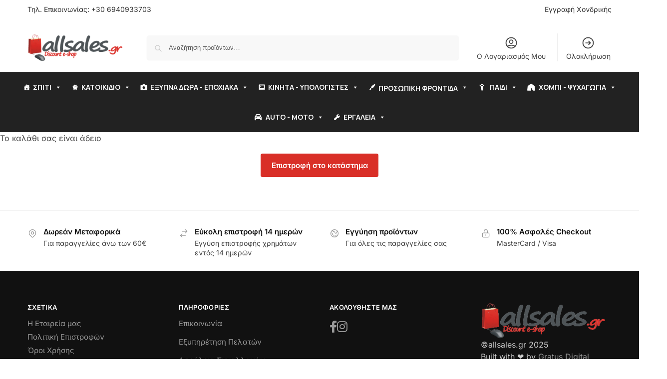

--- FILE ---
content_type: text/html; charset=UTF-8
request_url: https://allsales.gr/cart/
body_size: 38992
content:
<!doctype html>
<html lang="el" dir="ltr">
<head>
<meta charset="UTF-8">
<meta name="viewport" content="height=device-height, width=device-width, initial-scale=1">
<link rel="profile" href="https://gmpg.org/xfn/11">
<link rel="pingback" href="https://allsales.gr/xmlrpc.php">

<title>Cart &#8211; AllSales</title>
<meta name='robots' content='max-image-preview:large, noindex, follow' />
<script id="cookieyes" type="text/javascript" src="https://cdn-cookieyes.com/client_data/f4ebc9f31955eb15393f5aba/script.js"></script><link rel='dns-prefetch' href='//fonts.googleapis.com' />
<link rel="alternate" type="application/rss+xml" title="Ροή RSS &raquo; AllSales" href="https://allsales.gr/feed/" />
<link rel="alternate" type="application/rss+xml" title="Ροή Σχολίων &raquo; AllSales" href="https://allsales.gr/comments/feed/" />
<link rel="alternate" title="oEmbed (JSON)" type="application/json+oembed" href="https://allsales.gr/wp-json/oembed/1.0/embed?url=https%3A%2F%2Fallsales.gr%2Fcart%2F" />
<link rel="alternate" title="oEmbed (XML)" type="text/xml+oembed" href="https://allsales.gr/wp-json/oembed/1.0/embed?url=https%3A%2F%2Fallsales.gr%2Fcart%2F&#038;format=xml" />
<style>*,::before,::after{box-sizing:border-box}html{font-family:system-ui,'Segoe UI',Roboto,Helvetica,Arial,sans-serif,'Apple Color Emoji','Segoe UI Emoji';line-height:1.5;-webkit-text-size-adjust:100%;-moz-tab-size:4;-o-tab-size:4;tab-size:4}body{margin:0}hr{height:0;color:inherit}strong{font-weight:bolder}button,select{text-transform:none}button,[type='button'],[type='submit']{-webkit-appearance:button}::-moz-focus-inner{border-style:none;padding:0}:-moz-focusring{outline:1px dotted ButtonText}:-moz-ui-invalid{box-shadow:none}::-webkit-inner-spin-button,::-webkit-outer-spin-button{height:auto}[type='search']{-webkit-appearance:textfield;outline-offset:-2px}::-webkit-search-decoration{-webkit-appearance:none}::-webkit-file-upload-button{-webkit-appearance:button;font:inherit}html{-webkit-text-size-adjust:100%;-moz-text-size-adjust:100%;text-size-adjust:100%;overflow-wrap:break-word;scrollbar-gutter:stable}img{display:block;vertical-align:middle}img{display:block;max-width:100%;height:auto}h1{text-wrap:pretty}a,button,input{touch-action:manipulation}body,button,input{-webkit-font-smoothing:antialiased;-moz-osx-font-smoothing:grayscale}h1,hr,figure,p{margin:0}ul{list-style:none;margin:0;padding:0}button::-moz-focus-inner,input::-moz-focus-inner{padding:0;border:0}button{-webkit-appearance:button;background-color:transparent;background-image:none}mark{background-color:transparent}figure,header,nav{display:block}a{color:#2c2d33;background-color:transparent;text-decoration:none}a,button,input{touch-action:manipulation}mark{color:#000;background:#ff0}img{max-width:100%;height:auto;border:0;border-radius:0}svg:not(:root){overflow:hidden}figure{margin:0}input[type=search]::-webkit-search-cancel-button,input[type=search]::-webkit-search-decoration{-webkit-appearance:none}ul{padding:0}p{margin:0 0 1.21575rem}ul{margin:0 0 1.41575em 20px}ul{list-style:disc}strong{font-weight:600}ins,mark{background:0 0;font-weight:400;text-decoration:none}select{max-width:100%}button,input,select{vertical-align:baseline}button{border:none}select{width:100%;padding:0 40px 0 0.7em;padding-right:40px;background:url("data:image/svg+xml;charset=utf8,%3Csvg width='1792' height='1792' xmlns='http://www.w3.org/2000/svg'%3E%3Cg%3E%3Ctitle%3Ebackground%3C/title%3E%3Crect fill='none' id='canvas_background' height='402' width='582' y='-1' x='-1'/%3E%3C/g%3E%3Cg%3E%3Ctitle%3ELayer 1%3C/title%3E%3Cpath fill='%23888' id='svg_1' d='m1408,704q0,26 -19,45l-448,448q-19,19 -45,19t-45,-19l-448,-448q-19,-19 -19,-45t19,-45t45,-19l896,0q26,0 45,19t19,45z'/%3E%3C/g%3E%3C/svg%3E") calc(100% - 12px) 12px no-repeat;margin:0;background-size:15px 15px;-webkit-appearance:none;-moz-appearance:none;appearance:none;outline:0;border:1px solid #d2d6dc;border-radius:0.3rem;box-shadow:0 1px 2px 0 rgba(0,0,0,0.05);height:40px}@media all and (-ms-high-contrast:none),(-ms-high-contrast:active){select{padding-right:0;background-image:none}}.button{display:inline-block;padding:0.8180469716em 1.41575em;border:0;border-color:#43454b;border-radius:4px;font-size:clamp(0.875rem,0.8115rem + 0.2033vw,0.9375rem);outline:0;background:0 0;background-color:#43454b;font-weight:600;text-shadow:none;text-decoration:none;-webkit-appearance:none}input[type="search"]{outline:0;margin-bottom:0;border:1px solid #d2d6dc;border-radius:0.3rem;box-shadow:0 1px 2px 0 rgba(0,0,0,0.05);height:40px;padding:0 0.7em}input[type="search"]{padding-left:43px}input[type="search"]::-webkit-search-decoration{-webkit-appearance:none}input[type="search"]::-moz-placeholder{color:#555}.site-search input[type="search"]{border:0;background:#f8f8f8;border:1px solid #f8f8f8}.site-search form:before{left:15px;top:50%;margin-top:-7px;width:16px;height:16px}.woocommerce-product-search:before{width:18px;height:18px;content:"";display:inline-block;position:absolute;z-index:1;top:0.7em;left:0.8em;background-color:#ccc;-webkit-mask-image:url("data:image/svg+xml;charset=utf8,%3Csvg width='24' height='24' viewBox='0 0 24 24' fill='none' xmlns='http://www.w3.org/2000/svg'%3E%3Cpath d='M21 21L15 15M17 10C17 13.866 13.866 17 10 17C6.13401 17 3 13.866 3 10C3 6.13401 6.13401 3 10 3C13.866 3 17 6.13401 17 10Z' stroke='%234A5568' stroke-width='2' stroke-linecap='round' stroke-linejoin='round'/%3E%3C/svg%3E");mask-image:url("data:image/svg+xml;charset=utf8,%3Csvg width='24' height='24' viewBox='0 0 24 24' fill='none' xmlns='http://www.w3.org/2000/svg'%3E%3Cpath d='M21 21L15 15M17 10C17 13.866 13.866 17 10 17C6.13401 17 3 13.866 3 10C3 6.13401 6.13401 3 10 3C13.866 3 17 6.13401 17 10Z' stroke='%234A5568' stroke-width='2' stroke-linecap='round' stroke-linejoin='round'/%3E%3C/svg%3E");-webkit-mask-position:center;mask-position:center;-webkit-mask-repeat:no-repeat;mask-repeat:no-repeat;-webkit-mask-size:contain;mask-size:contain}hr{height:0;margin-top:38px;margin-bottom:38px;border:0;border-top:1px solid #e9e9e9}h1{margin:0 0 1rem}.alignright{display:inline;margin-top:5px}.alignright{float:right;margin-left:2.5em}.aligncenter{display:block;clear:both;margin:0 auto}@media (max-width:768px){.site{font-size:15px}input,select{font-size:16px}.site h1{font-size:30px;letter-spacing:-0.01em}}body.error404 h1{margin-bottom:0.5rem}@media (min-width:993px){.site-header .col-full{display:flex;flex-wrap:wrap;align-items:center}.site-header{position:relative;z-index:20}.site-header .site-branding{line-height:1}.site-header .custom-logo-link img{width:auto}.site-header .site-search{margin-left:3em;flex-grow:1}.site-search input{padding-top:1.45rem;padding-bottom:1.45rem}.site-header .widget{margin-bottom:0}.site-branding a{color:#111;font-weight:bold}.site-branding p{margin-top:5px;margin-bottom:0;color:#555;font-size:12px}.site-branding .site-description{display:block;margin-top:0.35rem;font-size:0.755em}.main-header{display:flex}}@media (max-width:1060px) and (min-width:993px){body:not(.header-4):not(.header-5) .site-header .site-search{width:100px}}@media (max-width:992px){.main-header{position:relative}.site-branding{display:flex;flex-direction:column;width:100%;height:70px;justify-content:center;align-items:center;text-align:center}.site-header .custom-logo-link img{width:auto}.site-branding p{margin:5px 0 -3px 0;font-size:11px;line-height:1.22;display:none}.site-header .shoptimizer-cart a.cart-contents .amount{display:none}.site-branding button.menu-toggle{position:absolute;left:15px;width:60px;height:30px;padding:0;background-color:transparent;display:block}.menu-toggle .bar{display:block;position:absolute;top:calc(50% - 1px);z-index:0;width:22px;height:2px;opacity:1;background-color:#222;transform:rotate(0deg)}.menu-toggle .bar:nth-child(1){margin-top:-7px}.menu-toggle .bar:nth-child(2){margin-top:-1px}.menu-toggle .bar:nth-child(3){margin-top:5px}.menu-toggle .bar-text{position:absolute;top:0;left:0;margin-top:8px;margin-left:28px;font-size:10px;font-weight:600;letter-spacing:0.03em}.site-header .site-header-cart{position:absolute;z-index:2;right:15px}body:not(.mobile-toggled).sticky-m .site-header{position:sticky;z-index:9;top:0;box-shadow:0 1px 15px rgba(0,0,0,0.08)}}@media (max-width:480px){.site .site-branding p{max-width:240px;line-height:1.2}}footer.copyright .widget:last-child img{width:auto;height:28.5px;margin:0}@media (max-width:992px){footer.copyright .widget:last-child img{display:block;float:none}}@media (min-width:993px){.col-full{box-sizing:content-box;margin-right:auto;margin-left:auto;max-width:1170px;padding-right:2.617924em;padding-left:2.617924em}.col-full:after{display:block;clear:both;content:""}}@media (max-width:992px){.col-full{padding-right:1em;padding-left:1em}}.site-content{position:relative}@media (min-width:993px){.site-content:after{display:block;visibility:hidden;position:absolute;z-index:5;top:0;left:0;width:100%;height:100%;opacity:0;background:rgba(0,0,0,0.7);content:""}}@media (max-width:992px){.mobile-overlay{visibility:hidden;position:fixed;z-index:101;top:0;left:0;width:100%;height:100%;opacity:0;background:rgba(0,0,0,0.65);background:rgba(52,53,55,0.4);content:""}.close-drawer{color:#fff}}ul.products{display:flex;flex-wrap:wrap;width:calc(100% + 30px);margin-left:-15px;margin-bottom:0;clear:both}ul.products li.product{position:relative;padding-right:15px;padding-left:15px;list-style:none}@media (min-width:993px){body:not(.static-cta-buttons) ul.products li.product{align-self:flex-start}}@media (min-width:993px){ul.products li.product:not(.product-category){padding-bottom:40px}ul.products.columns-3 li.product{float:left;width:33.3053%}}@media (max-width:992px){ul.products{display:grid;grid-template-columns:repeat(2,minmax(10px,1fr));-moz-column-gap:20px;column-gap:20px;row-gap:30px;width:100%;margin-left:0}ul.products li.product{display:flex;flex-direction:column;height:100%;width:100%;padding:0;margin-bottom:0}ul.products li.product .button{margin-top:auto}}.header-widget-region{position:relative;color:#fff;background-color:#dc9814;text-align:center}.header-widget-region .widget{margin:0;padding:1em 0}.header-widget-region .widget p{margin:0;font-size:clamp(0.75rem,0.5938rem + 0.5vw,0.875rem)}@media (max-width:768px){.header-widget-region .widget{padding:0.6em 0;font-size:clamp(0.8125rem,0.749rem + 0.2033vw,0.875rem)}}.woocommerce-breadcrumb{padding-top:0.75rem;padding-bottom:0.75rem;font-size:clamp(0.75rem,0.6547rem + 0.3049vw,0.84375rem);white-space:nowrap;text-overflow:ellipsis;overflow:hidden;color:#666}@media (min-width:993px){.woocommerce-breadcrumb{padding-top:1rem;padding-bottom:1rem}}.woocommerce-breadcrumb a{color:#111}.woocommerce-breadcrumb a:first-of-type:before{display:none}.woocommerce-breadcrumb .breadcrumb-separator{display:inline-block;position:relative;top:-1px;padding:0 0.8em;opacity:0.4;font-size:0.8em}.ajax_add_to_cart.add_to_cart_button:after{position:absolute;top:50%;left:50%;margin-top:-9px;margin-left:-9px;opacity:0;content:"";display:inline-block;width:18px;height:18px;border:1px solid rgba(255,255,255,0.3);border-left-color:#fff;border-radius:50%;vertical-align:middle}@media (max-width:992px){ul.products li.product .button{opacity:1}}@media (min-width:993px){.site-header-cart{line-height:60px;margin-left:auto}.shoptimizer-cart .cart-contents{padding:0;color:#fff}.shoptimizer-cart a.cart-contents .count{position:relative}.site-header .site-header-cart{display:none;width:auto}}.shoptimizer-cart .cart-contents .count{opacity:1;font-size:0.8em}.shoptimizer-cart .cart-contents:after{margin-left:10px}.shoptimizer-cart a.cart-contents .count{display:inline-block;position:relative;width:auto;min-width:28px;height:28px;margin-left:5px;padding:3px;border:1px solid #dc9814;border-bottom-right-radius:3px;border-bottom-left-radius:3px;color:#dc9814;font-size:12px;line-height:22px;text-align:center;letter-spacing:-0.7px}.shoptimizer-cart a.cart-contents .count:after{position:absolute;bottom:90%;left:50%;width:10px;height:6px;margin-bottom:1px;margin-left:-6px;border:1px solid #dc9814;border-bottom:0;border-top-left-radius:99px;border-top-right-radius:99px;content:""}.shoptimizer-cart .cart-contents{display:block;text-decoration:none}.shoptimizer-mini-cart-wrap{overflow:hidden;position:fixed;z-index:102;top:0;right:-420px;left:auto;width:420px;height:100%;background-color:#fff;outline:none}@media (max-width:480px){.shoptimizer-mini-cart-wrap{width:100%;right:-100%}}#ajax-loading{position:absolute;z-index:100;top:0px;left:0px;width:100%;height:100%;background-color:rgba(255,255,255,0.5)}.shoptimizer-loader{display:flex;align-items:center;justify-content:center;width:100%;height:100%}.spinner{width:38px;height:38px;border:1px solid #ccc;border-bottom-color:#111;border-radius:50%;display:inline-block;box-sizing:border-box;animation:rotation 0.8s linear infinite}.cart-drawer-heading{position:absolute;margin:12px 20px;font-size:17px;font-weight:600;color:#111}.shoptimizer-mini-cart-wrap .close-drawer{display:block;position:absolute;top:12.5px;right:16px;width:26px;height:26px;color:#111;padding:0;background:none}.shoptimizer-mini-cart-wrap .close-drawer span{display:flex;width:26px;height:26px}.shoptimizer-mini-cart-wrap .widget_shopping_cart{display:flex;overflow-x:hidden;overflow-y:auto;position:relative;z-index:10;top:auto;left:auto;height:calc(100% - 50px);margin:0;margin-top:50px;padding:0px 20px 0 20px;background:#fff}.shoptimizer-mini-cart-wrap .widget_shopping_cart_content{display:flex;flex-direction:column;width:100%}@media (min-width:993px){body:not(.header-4) .col-full-nav .site-search,.mobile-menu.close-drawer,.menu-toggle,.mobile-extra{display:none}.logo-mark,.logo-mark img{display:inline-block;position:absolute}.menu-primary-menu-container{margin-left:0}.logo-mark{float:left;overflow:hidden;width:0;margin-right:0}.logo-mark img{position:relative;top:-1px;vertical-align:middle}.col-full-nav{width:100%;border-top:1px solid transparent}.shoptimizer-primary-navigation{display:flex}body:not(.header-4).sticky-d .col-full-nav{position:sticky;z-index:10;top:0}.main-navigation ul{margin:0}.main-navigation ul li{display:inline-block}.main-navigation ul li.menu-item>a{display:block}.menu-primary-menu-container>ul>li>a span{position:relative}.menu-primary-menu-container>ul>li>a{padding-right:0.55em;padding-left:0.55em}.menu-primary-menu-container>ul>li:first-child>a{padding-left:0}.main-navigation ul.menu>li.menu-item-has-children{position:relative;text-align:left}.menu-primary-menu-container>ul>li>a span:before{display:block;position:absolute;top:calc(100% + 2px);left:0;width:100%;border-bottom:1px solid #ccc;content:"";transform:scale(0,1);transform-origin:right center}.menu-primary-menu-container>ul>li.menu-item-has-children>a:after{display:inline-block;position:relative;top:1px;margin-left:6px;width:12px;height:12px;content:"";background-color:#fff}.menu-primary-menu-container>ul>li.menu-button>a span{padding:6px 16px;border-radius:30px;color:#fff;background:#444;font-size:13px;font-weight:bold}.menu-primary-menu-container>ul>li.menu-button>a{position:relative;top:-1px}.menu-primary-menu-container>ul>li.menu-button>a span:before{display:none}.main-navigation ul ul{position:absolute}.main-navigation ul.menu>li:not(.full-width)>.sub-menu-wrapper{visibility:hidden;position:absolute;right:0;left:0;opacity:0;transform:scale(0.8)}.main-navigation ul.menu>li:not(.full-width) ul.sub-menu{padding:20px 12px;box-shadow:0 1px 15px rgba(0,0,0,0.08);line-height:1.4;margin:0;width:200px;box-sizing:content-box}.main-navigation ul.menu>li:not(.full-width) a.sub-menu-link{padding:0.3em 0.8em}.main-navigation ul ul li{display:block;position:relative}.main-navigation ul.menu>li:not(.full-width) ul li .sub-menu-wrapper{visibility:hidden;position:absolute;z-index:1;top:-20px;left:220px;opacity:0}.main-navigation ul.menu>li:not(.full-width) ul li.menu-item-has-children>a:after{position:absolute;top:0px;display:inline-block;right:15px;width:13px;height:13px;content:"";background-color:#111;transform:translateX(50%) translateY(50%)}.main-navigation ul li a span strong{color:#fff;background-color:#222;font-size:9px;height:16px;line-height:16px;padding:0px 6px;display:inline-flex;margin-left:7px;position:absolute;top:2.5px;border-radius:3px}.main-navigation ul.menu li.full-width>.sub-menu-wrapper{position:absolute;visibility:hidden;left:0;width:100%;opacity:0;background:#fff;border-top:1px solid #eee}.main-navigation ul.menu li.full-width ul li>.sub-menu-wrapper{position:relative;top:auto;right:auto}.main-navigation ul.menu li.full-width{position:inherit}.main-navigation ul li.full-width .container{max-width:1170px;margin:0 auto;padding:0}.main-navigation ul li.full-width ul{position:inherit}.main-navigation ul li.full-width ul.products{display:block}.main-navigation ul li.full-width>.sub-menu-wrapper>.container>ul.sub-menu{display:flex;justify-content:center;width:100%;padding:40px 0}.main-navigation ul li.full-width>.sub-menu-wrapper>.container>ul.sub-menu>li{display:inline-block;vertical-align:top;float:none;width:23%;padding-right:25px;padding-left:25px;border-left:1px solid #eee;-moz-column-break-inside:avoid;break-inside:avoid}.main-navigation ul li.full-width>.sub-menu-wrapper>.container>ul.sub-menu>li:last-child{border-right:1px solid #eee}.main-navigation ul li.full-width>.sub-menu-wrapper>.container>ul.sub-menu ul{width:100%}.main-navigation ul.menu li.full-width>.sub-menu-wrapper li.menu-item-has-children>a,.main-navigation ul.menu li.full-width>.sub-menu-wrapper li.heading>a{margin-bottom:0.25rem}.main-navigation ul.menu li.full-width li.heading{clear:both;padding-top:15px}.main-navigation ul.menu li.full-width>.sub-menu-wrapper li{margin-bottom:0.25rem}.main-navigation ul.products li.product:not(.product-category):before{display:none}.main-navigation ul.menu li.full-width>.sub-menu-wrapper li.product:not(.product-category){padding-bottom:0}.main-navigation ul.products li.product{padding:0;width:100%}.main-navigation ul.menu li.full-width>.sub-menu-wrapper li a.button{width:100%}.main-navigation ul.menu li.full-width>.sub-menu-wrapper li a.button{position:relative}.main-navigation ul.menu ul li.menu-item-image span{font-size:0px;display:block}.main-navigation ul.menu ul li.menu-item-image img{margin-bottom:0.5rem;border-radius:4px;width:100%}.main-navigation ul.menu ul li.menu-item-image span.sub{font-size:14px;text-align:center;font-weight:600}}.secondary-navigation{display:none}@media (min-width:993px){.secondary-navigation{display:block;float:right;margin-left:auto;padding-left:1.2em}.secondary-navigation .menu{margin-right:-15px}.secondary-navigation ul{margin:0}.secondary-navigation ul li{display:inline-block;position:relative}.secondary-navigation ul li a{position:relative;display:block;padding:0.7em 0.875em 0;color:#111;font-size:14px}.secondary-navigation .menu li:not(.ri) a{padding-top:35px}.secondary-navigation .icon-wrapper{position:absolute;top:0px;left:50%;top:5px;transform:translate(-50%,0%)}.secondary-navigation .icon-wrapper svg{width:28px;height:28px}.secondary-navigation .icon-wrapper svg path{stroke-width:1.5px}.secondary-navigation .menu-item{padding:0 5px;border-left:1px solid #eee}.secondary-navigation .menu-item:first-child{border:0}}@media (max-width:992px){.col-full-nav .logo-mark,.col-full-nav .site-header-cart{display:none}.col-full-nav .shoptimizer-primary-navigation.col-full{padding:0}.main-navigation{padding-top:1rem}.main-navigation ul{list-style:none;margin:0}.main-navigation ul li{position:relative}.menu-primary-menu-container>ul>li>a{display:block;padding:0.35rem 0}.main-navigation ul.menu ul li{position:relative}.main-navigation ul.menu ul li>a{padding:0.15rem 0;display:block}.main-navigation ul.menu .sub-menu-wrapper{margin-top:0.25rem;padding-bottom:1rem;padding-left:0.5rem}.main-navigation ul.menu .sub-menu-wrapper .sub-menu-wrapper{margin-top:0.25rem;padding-bottom:0.5rem;padding-left:0.5rem}.main-navigation ul.menu>li.menu-item-has-children{position:relative}.main-navigation ul.menu .sub-menu-wrapper a.cg-menu-link{width:calc(100% - 40px)}.main-navigation ul.menu li.menu-item-has-children .sub-menu-wrapper{position:fixed;left:-99999px;opacity:0;transform:translateX(-10px)}.main-navigation ul.menu li.menu-item-has-children:not(.dropdown-open) .sub-menu-wrapper{display:block}.main-navigation ul.menu li.menu-item-has-children.dropdown-open>.sub-menu-wrapper{position:inherit;left:auto;opacity:1;transform:translateX(0)}.site-search{display:none}.col-full-nav .site-search{display:block;padding-top:20px;position:relative;z-index:4}.main-navigation ul.menu li.menu-item-has-children span.caret{display:flex;position:absolute;z-index:3;top:0px;right:0;width:30px;justify-content:center;align-items:center}.main-navigation ul.menu li.menu-item-has-children li.menu-item-has-children.dropdown-open>span.caret{transform:rotate(180deg)}.main-navigation ul.menu li.menu-item-has-children span.caret:after{display:inline-flex;width:20px;height:20px;background-color:#111;content:""}.main-navigation ul.menu li.menu-item-has-children span.caret{height:35px}.main-navigation ul.menu li.menu-item-has-children li.menu-item-has-children span.caret{height:27px;opacity:0.5}.main-navigation ul.menu li.full-width>.sub-menu-wrapper li.menu-item-has-children>a+span.caret{height:24px}.main-navigation ul.menu li.full-width>.sub-menu-wrapper li.heading>a.sub-menu-link{margin-top:0.5rem}.main-navigation ul li a span strong{position:absolute;color:#fff;background-color:#222;font-size:9px;height:16px;line-height:16px;padding:0px 6px;display:inline-flex;margin-left:7px;margin-top:3.5px;border-radius:2px}.main-navigation ul.products{grid-template-columns:repeat(1,minmax(10px,1fr));padding-right:0.5rem;margin-top:1.15rem;margin-bottom:1.5rem}.main-navigation ul.products li.product .button{margin-top:0;opacity:1}.main-navigation ul.menu ul li.menu-item-image{margin-top:0.5rem;margin-bottom:1rem}.main-navigation ul.menu .sub-menu-wrapper li.menu-item-image a.cg-menu-link{width:100%;padding-right:0.5rem}.main-navigation ul.menu ul li.menu-item-image span{font-size:0px;display:block}.main-navigation ul.menu ul li.menu-item-image img{margin-bottom:0.5rem;border-radius:4px;width:100%}.main-navigation ul.menu ul li.menu-item-image span.sub{font-size:13px;text-align:center;font-weight:600}.mobile-extra{padding:1rem 0 2rem 0}.mobile-extra .widget{margin-bottom:0}.mobile-extra .heading{margin-top:0;margin-bottom:0.25rem;padding:1rem 0 0 0;opacity:0.6;font-size:11px;letter-spacing:1px;text-transform:uppercase;font-weight:normal}.mobile-extra ul,.mobile-extra .widget p{margin:0;padding:0}.mobile-extra ul li{margin-bottom:0.35rem}.mobile-extra a{font-size:14px}.mobile-extra .review{text-align:center;border-top:1px solid #e2e2e2;padding-top:30px;font-size:14px;line-height:1.5;margin:30px 0 0 0}.mobile-extra .review::before{display:block;font-size:12px;letter-spacing:3px;content:"\2605\2605\2605\2605\2605";margin-bottom:5px;color:#ee9e13}.mobile-extra .review strong{display:block;margin-top:0.5rem;font-size:11px;letter-spacing:1px;text-transform:uppercase}.mobile-extra .review .button{margin-top:20px;display:block;font-weight:bold;color:#fff}.col-full-nav{position:fixed;z-index:102;padding:0 15px;top:0;bottom:0;height:100%;left:-300px;width:300px;min-height:100vh;min-height:-moz-available;min-height:fill-available;min-height:-webkit-fill-available;max-height:100vh;overflow-y:auto;overflow-x:hidden;background:#fff;overscroll-behavior:contain;-webkit-overflow-scrolling:touch;box-shadow:0 0 10 rgba(0,0,0,0.15)}.mobile-menu.close-drawer{visibility:hidden;position:fixed;z-index:999;top:40px;left:310px;padding:0;opacity:0}}@media (min-width:993px){ul.products li.product:not(.product-category):before{visibility:hidden;position:absolute;left:0;opacity:0;background-color:#fff;box-shadow:0 0 10px rgba(0,0,0,0.1);content:"";width:calc(100% + 0px);height:calc(100% + 30px);margin-top:-15px;margin-left:0}}ul.products li.product img{display:block;width:100%;margin:0}.woocommerce-image__wrapper{position:relative;width:100%}.woocommerce-image__wrapper .gallery-image{position:absolute;z-index:-10;top:0;left:0;opacity:0}.woocommerce-card__header{clear:both;padding-top:0.75rem}.woocommerce-card__header *{position:relative}@media (max-width:992px){li.product:not(.product-category) .woocommerce-card__header{display:flex;flex-direction:column;flex:1}}li.product p.product__categories,li.menu-item-product p.product__categories{position:relative;margin-bottom:0.25rem;-webkit-font-smoothing:antialiased;color:#444;line-height:1.4;font-size:clamp(0.625rem,0.5615rem + 0.2033vw,0.6875rem);letter-spacing:0.7px;text-transform:uppercase;margin-bottom:0}li.product p.product__categories a,li.menu-item-product p.product__categories a{color:#444}ul.products li.product.product-category h2 mark{display:none}ul.products li.product .woocommerce-loop-product__title{padding-top:0.25rem;padding-bottom:0.25rem}ul.products li.product .woocommerce-LoopProduct-link{display:block;color:#2c2d33;-webkit-backface-visibility:hidden}@media (max-width:770px){.m-grid-2 ul.products li.product .woocommerce-loop-product__title{font-size:clamp(0.8125rem,0.749rem + 0.2033vw,0.875rem)}}ul.products li.product .price{display:block;margin-bottom:0.75rem;color:#111;font-size:clamp(0.75rem,0.623rem + 0.4065vw,0.875rem)}.price del{color:#72767c;margin-right:0.25rem;font-size:0.85em;font-weight:normal}ul.products li.product .price ins{font-weight:bold}ul.products li.product .button{display:block;position:absolute;z-index:1;bottom:0;width:calc(100% - 30px);height:40px;padding:0;border-radius:4px;opacity:0;font-size:clamp(0.75rem,0.623rem + 0.4065vw,0.875rem);font-weight:600;line-height:40px;text-align:center}@media (max-width:992px){ul.products li.product .button,ul.products li.product .add_to_cart_button{position:relative;width:100%;opacity:1}}@media (max-width:770px){ul.products li.product .button{padding:8px 12px;height:auto;line-height:inherit}}ul.products li.product .product-label{display:flex;flex-flow:row wrap;justify-content:center}.product-label{position:absolute;z-index:1;top:-5px;left:5px;min-width:46px;max-width:50%;min-height:46px;align-items:center;padding:5px 7px;border-radius:35px;color:#fff;background-color:#3bb54a;font-size:12px;letter-spacing:0.4px;text-transform:uppercase;word-break:break-all}.product-label.type-bubble{top:10px;left:10px;z-index:1;min-width:inherit;min-height:inherit;font-size:11px;border-radius:3px;padding:3px 6px;line-height:15px}@media (max-width:992px){.woocommerce-image__wrapper .gallery-image{position:relative;opacity:1;z-index:inherit}.shoptimizer-plp-carousel-container{display:flex;width:100%;height:100%;overflow-x:scroll;scroll-snap-type:x mandatory;-webkit-overflow-scrolling:touch;scroll-behavior:smooth;scrollbar-width:none}.shoptimizer-plp-carousel-container .shoptimizer-plp-image-wrapper{display:flex;width:calc(200%)}.shoptimizer-plp-carousel-container img{width:100%;height:100%;scroll-snap-align:center;-o-object-fit:cover;object-fit:cover;flex-shrink:0}.woocommerce-image__wrapper .shoptimizer-plp-carousel--pagination{display:none}.shoptimizer-plp-carousel--pagination{position:absolute;bottom:5px;left:50%;transform:translateX(-50%);display:flex;justify-content:center;align-items:center}.shoptimizer-plp-carousel--dot{height:6px;width:6px;margin:0 2px;background-color:#fff;border:1px solid #111;border-radius:50%;display:inline-block}.shoptimizer-plp-carousel--dot.active{background-color:#111}}.col-full.topbar-wrapper{max-width:100%;border-bottom:1px solid #eee}.top-bar form{margin:0}.top-bar select{font-size:13px;height:26px;background-size:12px 12px;background-position:calc(100% - 7px)}.top-bar .col-full{display:flex;padding:0;align-items:center}.top-bar p{margin:0}.top-bar-left{display:flex;flex:1}.top-bar-center{display:flex;justify-content:center;max-width:45%;text-align:center}.top-bar-right{flex:1;display:flex;justify-content:flex-end}@media (max-width:992px){.topbar-wrapper .top-bar{padding:0.6rem 0;font-size:clamp(0.75rem,0.623rem + 0.4065vw,0.875rem)}.top-bar{border-bottom:none}.top-bar select{font-size:13px}.top-bar .col-full{padding:0}}@media (max-width:768px){.col-full.topbar-wrapper.hide-on-mobile{display:none}.top-bar .col-full,.top-bar-left,.top-bar-center,.top-bar-right{display:block;text-align:center;max-width:100%}.top-bar select{margin-top:5px;width:100%}}.widget ul{margin-bottom:0;margin-left:0;list-style:none}.widget li{margin-bottom:0.4em;font-size:14px;line-height:1.45}.widget_product_search form{position:relative}.widget_product_search input{width:100%}.widget_product_search form button[type="submit"]{clip:rect(1px 1px 1px 1px);position:absolute!important;right:0px}.widget p{margin-bottom:1em;font-size:14px;line-height:1.5}.widget p:last-child{margin-bottom:0}@keyframes rotation{0%{transform:rotate(0deg)}100%{transform:rotate(360deg)}}.menu-primary-menu-container>ul>li.menu-item-has-children>a:after,.main-navigation ul.menu li.menu-item-has-children span.caret:after{-webkit-mask-image:url("data:image/svg+xml;charset=utf8,%3Csvg width='24' height='24' viewBox='0 0 24 24' fill='none' xmlns='http://www.w3.org/2000/svg'%3E%3Cpath d='M19 9L12 16L5 9' stroke='%234A5568' stroke-width='2' stroke-linecap='round' stroke-linejoin='round'/%3E%3C/svg%3E");mask-image:url("data:image/svg+xml;charset=utf8,%3Csvg width='24' height='24' viewBox='0 0 24 24' fill='none' xmlns='http://www.w3.org/2000/svg'%3E%3Cpath d='M19 9L12 16L5 9' stroke='%234A5568' stroke-width='2' stroke-linecap='round' stroke-linejoin='round'/%3E%3C/svg%3E")}.main-navigation ul.menu>li:not(.full-width) ul li.menu-item-has-children>a:after{-webkit-mask-image:url("data:image/svg+xml;charset=utf8,%3Csvg width='24' height='24' viewBox='0 0 24 24' fill='none' xmlns='http://www.w3.org/2000/svg'%3E%3Cpath d='M9 5L16 12L9 19' stroke='%234A5568' stroke-width='2' stroke-linecap='round' stroke-linejoin='round'/%3E%3C/svg%3E");mask-image:url("data:image/svg+xml;charset=utf8,%3Csvg width='24' height='24' viewBox='0 0 24 24' fill='none' xmlns='http://www.w3.org/2000/svg'%3E%3Cpath d='M9 5L16 12L9 19' stroke='%234A5568' stroke-width='2' stroke-linecap='round' stroke-linejoin='round'/%3E%3C/svg%3E")}.menu-primary-menu-container>ul>li.menu-item-has-children>a:after,.main-navigation ul.menu>li:not(.full-width) ul li.menu-item-has-children>a:after,.main-navigation ul.menu li.menu-item-has-children span.caret:after{-webkit-mask-position:center;mask-position:center;-webkit-mask-repeat:no-repeat;mask-repeat:no-repeat;-webkit-mask-size:contain;mask-size:contain}.sr-only,.screen-reader-text{position:absolute;visibility:hidden;width:1px;height:1px;padding:0;margin:-1px;overflow:hidden;clip:rect(0,0,0,0);white-space:nowrap;border-width:0}@media (max-width:992px){.hide-on-mobile{display:none!important}}</style><style id='wp-img-auto-sizes-contain-inline-css' type='text/css'>
img:is([sizes=auto i],[sizes^="auto," i]){contain-intrinsic-size:3000px 1500px}
/*# sourceURL=wp-img-auto-sizes-contain-inline-css */
</style>
<link rel='stylesheet' id='cfw-blocks-styles-css' href='https://allsales.gr/wp-content/plugins/checkout-for-woocommerce/build/css/blocks-styles.css?ver=540cb48d1be171b3b69284627cb4edea' type='text/css' media='all' />
<style id='wp-emoji-styles-inline-css' type='text/css'>

	img.wp-smiley, img.emoji {
		display: inline !important;
		border: none !important;
		box-shadow: none !important;
		height: 1em !important;
		width: 1em !important;
		margin: 0 0.07em !important;
		vertical-align: -0.1em !important;
		background: none !important;
		padding: 0 !important;
	}
/*# sourceURL=wp-emoji-styles-inline-css */
</style>
<link rel='stylesheet' id='wp-block-library-css' href='https://allsales.gr/wp-includes/css/dist/block-library/style.min.css?ver=6.9' type='text/css' media='all' />
<style id='global-styles-inline-css' type='text/css'>
:root{--wp--preset--aspect-ratio--square: 1;--wp--preset--aspect-ratio--4-3: 4/3;--wp--preset--aspect-ratio--3-4: 3/4;--wp--preset--aspect-ratio--3-2: 3/2;--wp--preset--aspect-ratio--2-3: 2/3;--wp--preset--aspect-ratio--16-9: 16/9;--wp--preset--aspect-ratio--9-16: 9/16;--wp--preset--color--black: #000000;--wp--preset--color--cyan-bluish-gray: #abb8c3;--wp--preset--color--white: #ffffff;--wp--preset--color--pale-pink: #f78da7;--wp--preset--color--vivid-red: #cf2e2e;--wp--preset--color--luminous-vivid-orange: #ff6900;--wp--preset--color--luminous-vivid-amber: #fcb900;--wp--preset--color--light-green-cyan: #7bdcb5;--wp--preset--color--vivid-green-cyan: #00d084;--wp--preset--color--pale-cyan-blue: #8ed1fc;--wp--preset--color--vivid-cyan-blue: #0693e3;--wp--preset--color--vivid-purple: #9b51e0;--wp--preset--gradient--vivid-cyan-blue-to-vivid-purple: linear-gradient(135deg,rgb(6,147,227) 0%,rgb(155,81,224) 100%);--wp--preset--gradient--light-green-cyan-to-vivid-green-cyan: linear-gradient(135deg,rgb(122,220,180) 0%,rgb(0,208,130) 100%);--wp--preset--gradient--luminous-vivid-amber-to-luminous-vivid-orange: linear-gradient(135deg,rgb(252,185,0) 0%,rgb(255,105,0) 100%);--wp--preset--gradient--luminous-vivid-orange-to-vivid-red: linear-gradient(135deg,rgb(255,105,0) 0%,rgb(207,46,46) 100%);--wp--preset--gradient--very-light-gray-to-cyan-bluish-gray: linear-gradient(135deg,rgb(238,238,238) 0%,rgb(169,184,195) 100%);--wp--preset--gradient--cool-to-warm-spectrum: linear-gradient(135deg,rgb(74,234,220) 0%,rgb(151,120,209) 20%,rgb(207,42,186) 40%,rgb(238,44,130) 60%,rgb(251,105,98) 80%,rgb(254,248,76) 100%);--wp--preset--gradient--blush-light-purple: linear-gradient(135deg,rgb(255,206,236) 0%,rgb(152,150,240) 100%);--wp--preset--gradient--blush-bordeaux: linear-gradient(135deg,rgb(254,205,165) 0%,rgb(254,45,45) 50%,rgb(107,0,62) 100%);--wp--preset--gradient--luminous-dusk: linear-gradient(135deg,rgb(255,203,112) 0%,rgb(199,81,192) 50%,rgb(65,88,208) 100%);--wp--preset--gradient--pale-ocean: linear-gradient(135deg,rgb(255,245,203) 0%,rgb(182,227,212) 50%,rgb(51,167,181) 100%);--wp--preset--gradient--electric-grass: linear-gradient(135deg,rgb(202,248,128) 0%,rgb(113,206,126) 100%);--wp--preset--gradient--midnight: linear-gradient(135deg,rgb(2,3,129) 0%,rgb(40,116,252) 100%);--wp--preset--font-size--small: clamp(1rem, 1rem + ((1vw - 0.2rem) * 0.368), 1.2rem);--wp--preset--font-size--medium: clamp(1rem, 1rem + ((1vw - 0.2rem) * 0.92), 1.5rem);--wp--preset--font-size--large: clamp(1.5rem, 1.5rem + ((1vw - 0.2rem) * 0.92), 2rem);--wp--preset--font-size--x-large: clamp(1.5rem, 1.5rem + ((1vw - 0.2rem) * 1.379), 2.25rem);--wp--preset--font-size--x-small: 0.85rem;--wp--preset--font-size--base: clamp(1rem, 1rem + ((1vw - 0.2rem) * 0.46), 1.25rem);--wp--preset--font-size--xx-large: clamp(2rem, 2rem + ((1vw - 0.2rem) * 1.839), 3rem);--wp--preset--font-size--xxx-large: clamp(2.25rem, 2.25rem + ((1vw - 0.2rem) * 3.218), 4rem);--wp--preset--spacing--20: 0.44rem;--wp--preset--spacing--30: 0.67rem;--wp--preset--spacing--40: 1rem;--wp--preset--spacing--50: 1.5rem;--wp--preset--spacing--60: 2.25rem;--wp--preset--spacing--70: 3.38rem;--wp--preset--spacing--80: 5.06rem;--wp--preset--spacing--small: clamp(.25rem, 2.5vw, 0.75rem);--wp--preset--spacing--medium: clamp(1rem, 4vw, 2rem);--wp--preset--spacing--large: clamp(1.25rem, 6vw, 3rem);--wp--preset--spacing--x-large: clamp(3rem, 7vw, 5rem);--wp--preset--spacing--xx-large: clamp(4rem, 9vw, 7rem);--wp--preset--spacing--xxx-large: clamp(5rem, 12vw, 9rem);--wp--preset--spacing--xxxx-large: clamp(6rem, 14vw, 13rem);--wp--preset--shadow--natural: 6px 6px 9px rgba(0, 0, 0, 0.2);--wp--preset--shadow--deep: 12px 12px 50px rgba(0, 0, 0, 0.4);--wp--preset--shadow--sharp: 6px 6px 0px rgba(0, 0, 0, 0.2);--wp--preset--shadow--outlined: 6px 6px 0px -3px rgb(255, 255, 255), 6px 6px rgb(0, 0, 0);--wp--preset--shadow--crisp: 6px 6px 0px rgb(0, 0, 0);--wp--custom--line-height--none: 1;--wp--custom--line-height--tight: 1.1;--wp--custom--line-height--snug: 1.2;--wp--custom--line-height--normal: 1.5;--wp--custom--line-height--relaxed: 1.625;--wp--custom--line-height--loose: 2;--wp--custom--line-height--body: 1.618;}:root { --wp--style--global--content-size: 900px;--wp--style--global--wide-size: 1190px; }:where(body) { margin: 0; }.wp-site-blocks { padding-top: var(--wp--style--root--padding-top); padding-bottom: var(--wp--style--root--padding-bottom); }.has-global-padding { padding-right: var(--wp--style--root--padding-right); padding-left: var(--wp--style--root--padding-left); }.has-global-padding > .alignfull { margin-right: calc(var(--wp--style--root--padding-right) * -1); margin-left: calc(var(--wp--style--root--padding-left) * -1); }.has-global-padding :where(:not(.alignfull.is-layout-flow) > .has-global-padding:not(.wp-block-block, .alignfull)) { padding-right: 0; padding-left: 0; }.has-global-padding :where(:not(.alignfull.is-layout-flow) > .has-global-padding:not(.wp-block-block, .alignfull)) > .alignfull { margin-left: 0; margin-right: 0; }.wp-site-blocks > .alignleft { float: left; margin-right: 2em; }.wp-site-blocks > .alignright { float: right; margin-left: 2em; }.wp-site-blocks > .aligncenter { justify-content: center; margin-left: auto; margin-right: auto; }:where(.wp-site-blocks) > * { margin-block-start: var(--wp--preset--spacing--medium); margin-block-end: 0; }:where(.wp-site-blocks) > :first-child { margin-block-start: 0; }:where(.wp-site-blocks) > :last-child { margin-block-end: 0; }:root { --wp--style--block-gap: var(--wp--preset--spacing--medium); }:root :where(.is-layout-flow) > :first-child{margin-block-start: 0;}:root :where(.is-layout-flow) > :last-child{margin-block-end: 0;}:root :where(.is-layout-flow) > *{margin-block-start: var(--wp--preset--spacing--medium);margin-block-end: 0;}:root :where(.is-layout-constrained) > :first-child{margin-block-start: 0;}:root :where(.is-layout-constrained) > :last-child{margin-block-end: 0;}:root :where(.is-layout-constrained) > *{margin-block-start: var(--wp--preset--spacing--medium);margin-block-end: 0;}:root :where(.is-layout-flex){gap: var(--wp--preset--spacing--medium);}:root :where(.is-layout-grid){gap: var(--wp--preset--spacing--medium);}.is-layout-flow > .alignleft{float: left;margin-inline-start: 0;margin-inline-end: 2em;}.is-layout-flow > .alignright{float: right;margin-inline-start: 2em;margin-inline-end: 0;}.is-layout-flow > .aligncenter{margin-left: auto !important;margin-right: auto !important;}.is-layout-constrained > .alignleft{float: left;margin-inline-start: 0;margin-inline-end: 2em;}.is-layout-constrained > .alignright{float: right;margin-inline-start: 2em;margin-inline-end: 0;}.is-layout-constrained > .aligncenter{margin-left: auto !important;margin-right: auto !important;}.is-layout-constrained > :where(:not(.alignleft):not(.alignright):not(.alignfull)){max-width: var(--wp--style--global--content-size);margin-left: auto !important;margin-right: auto !important;}.is-layout-constrained > .alignwide{max-width: var(--wp--style--global--wide-size);}body .is-layout-flex{display: flex;}.is-layout-flex{flex-wrap: wrap;align-items: center;}.is-layout-flex > :is(*, div){margin: 0;}body .is-layout-grid{display: grid;}.is-layout-grid > :is(*, div){margin: 0;}body{font-family: var(--wp--preset--font-family--primary);--wp--style--root--padding-top: 0;--wp--style--root--padding-right: var(--wp--preset--spacing--medium);--wp--style--root--padding-bottom: 0;--wp--style--root--padding-left: var(--wp--preset--spacing--medium);}a:where(:not(.wp-element-button)){text-decoration: false;}:root :where(.wp-element-button, .wp-block-button__link){background-color: #32373c;border-width: 0;color: #fff;font-family: inherit;font-size: inherit;font-style: inherit;font-weight: inherit;letter-spacing: inherit;line-height: inherit;padding-top: calc(0.667em + 2px);padding-right: calc(1.333em + 2px);padding-bottom: calc(0.667em + 2px);padding-left: calc(1.333em + 2px);text-decoration: none;text-transform: inherit;}.has-black-color{color: var(--wp--preset--color--black) !important;}.has-cyan-bluish-gray-color{color: var(--wp--preset--color--cyan-bluish-gray) !important;}.has-white-color{color: var(--wp--preset--color--white) !important;}.has-pale-pink-color{color: var(--wp--preset--color--pale-pink) !important;}.has-vivid-red-color{color: var(--wp--preset--color--vivid-red) !important;}.has-luminous-vivid-orange-color{color: var(--wp--preset--color--luminous-vivid-orange) !important;}.has-luminous-vivid-amber-color{color: var(--wp--preset--color--luminous-vivid-amber) !important;}.has-light-green-cyan-color{color: var(--wp--preset--color--light-green-cyan) !important;}.has-vivid-green-cyan-color{color: var(--wp--preset--color--vivid-green-cyan) !important;}.has-pale-cyan-blue-color{color: var(--wp--preset--color--pale-cyan-blue) !important;}.has-vivid-cyan-blue-color{color: var(--wp--preset--color--vivid-cyan-blue) !important;}.has-vivid-purple-color{color: var(--wp--preset--color--vivid-purple) !important;}.has-black-background-color{background-color: var(--wp--preset--color--black) !important;}.has-cyan-bluish-gray-background-color{background-color: var(--wp--preset--color--cyan-bluish-gray) !important;}.has-white-background-color{background-color: var(--wp--preset--color--white) !important;}.has-pale-pink-background-color{background-color: var(--wp--preset--color--pale-pink) !important;}.has-vivid-red-background-color{background-color: var(--wp--preset--color--vivid-red) !important;}.has-luminous-vivid-orange-background-color{background-color: var(--wp--preset--color--luminous-vivid-orange) !important;}.has-luminous-vivid-amber-background-color{background-color: var(--wp--preset--color--luminous-vivid-amber) !important;}.has-light-green-cyan-background-color{background-color: var(--wp--preset--color--light-green-cyan) !important;}.has-vivid-green-cyan-background-color{background-color: var(--wp--preset--color--vivid-green-cyan) !important;}.has-pale-cyan-blue-background-color{background-color: var(--wp--preset--color--pale-cyan-blue) !important;}.has-vivid-cyan-blue-background-color{background-color: var(--wp--preset--color--vivid-cyan-blue) !important;}.has-vivid-purple-background-color{background-color: var(--wp--preset--color--vivid-purple) !important;}.has-black-border-color{border-color: var(--wp--preset--color--black) !important;}.has-cyan-bluish-gray-border-color{border-color: var(--wp--preset--color--cyan-bluish-gray) !important;}.has-white-border-color{border-color: var(--wp--preset--color--white) !important;}.has-pale-pink-border-color{border-color: var(--wp--preset--color--pale-pink) !important;}.has-vivid-red-border-color{border-color: var(--wp--preset--color--vivid-red) !important;}.has-luminous-vivid-orange-border-color{border-color: var(--wp--preset--color--luminous-vivid-orange) !important;}.has-luminous-vivid-amber-border-color{border-color: var(--wp--preset--color--luminous-vivid-amber) !important;}.has-light-green-cyan-border-color{border-color: var(--wp--preset--color--light-green-cyan) !important;}.has-vivid-green-cyan-border-color{border-color: var(--wp--preset--color--vivid-green-cyan) !important;}.has-pale-cyan-blue-border-color{border-color: var(--wp--preset--color--pale-cyan-blue) !important;}.has-vivid-cyan-blue-border-color{border-color: var(--wp--preset--color--vivid-cyan-blue) !important;}.has-vivid-purple-border-color{border-color: var(--wp--preset--color--vivid-purple) !important;}.has-vivid-cyan-blue-to-vivid-purple-gradient-background{background: var(--wp--preset--gradient--vivid-cyan-blue-to-vivid-purple) !important;}.has-light-green-cyan-to-vivid-green-cyan-gradient-background{background: var(--wp--preset--gradient--light-green-cyan-to-vivid-green-cyan) !important;}.has-luminous-vivid-amber-to-luminous-vivid-orange-gradient-background{background: var(--wp--preset--gradient--luminous-vivid-amber-to-luminous-vivid-orange) !important;}.has-luminous-vivid-orange-to-vivid-red-gradient-background{background: var(--wp--preset--gradient--luminous-vivid-orange-to-vivid-red) !important;}.has-very-light-gray-to-cyan-bluish-gray-gradient-background{background: var(--wp--preset--gradient--very-light-gray-to-cyan-bluish-gray) !important;}.has-cool-to-warm-spectrum-gradient-background{background: var(--wp--preset--gradient--cool-to-warm-spectrum) !important;}.has-blush-light-purple-gradient-background{background: var(--wp--preset--gradient--blush-light-purple) !important;}.has-blush-bordeaux-gradient-background{background: var(--wp--preset--gradient--blush-bordeaux) !important;}.has-luminous-dusk-gradient-background{background: var(--wp--preset--gradient--luminous-dusk) !important;}.has-pale-ocean-gradient-background{background: var(--wp--preset--gradient--pale-ocean) !important;}.has-electric-grass-gradient-background{background: var(--wp--preset--gradient--electric-grass) !important;}.has-midnight-gradient-background{background: var(--wp--preset--gradient--midnight) !important;}.has-small-font-size{font-size: var(--wp--preset--font-size--small) !important;}.has-medium-font-size{font-size: var(--wp--preset--font-size--medium) !important;}.has-large-font-size{font-size: var(--wp--preset--font-size--large) !important;}.has-x-large-font-size{font-size: var(--wp--preset--font-size--x-large) !important;}.has-x-small-font-size{font-size: var(--wp--preset--font-size--x-small) !important;}.has-base-font-size{font-size: var(--wp--preset--font-size--base) !important;}.has-xx-large-font-size{font-size: var(--wp--preset--font-size--xx-large) !important;}.has-xxx-large-font-size{font-size: var(--wp--preset--font-size--xxx-large) !important;}
:root :where(.wp-block-columns){margin-bottom: 0px;}
:root :where(.wp-block-pullquote){font-size: clamp(0.984em, 0.984rem + ((1vw - 0.2em) * 0.949), 1.5em);line-height: 1.6;}
:root :where(.wp-block-spacer){margin-top: 0 !important;}
/*# sourceURL=global-styles-inline-css */
</style>
<link rel='stylesheet' id='select2-css' href='https://allsales.gr/wp-content/plugins/woocommerce/assets/css/select2.css?ver=10.4.3' type='text/css' media='all' />
<style id='woocommerce-inline-inline-css' type='text/css'>
.woocommerce form .form-row .required { visibility: visible; }
.woocommerce form .form-row .required { visibility: visible; }
.woocommerce form .form-row .required { visibility: visible; }
/*# sourceURL=woocommerce-inline-inline-css */
</style>
<link rel='stylesheet' id='b2bking_main_style-css' href='https://allsales.gr/wp-content/plugins/b2bking-the-ultimate-woocommerce-b2b-plugin-5.4.00/public/../includes/assets/css/style.min.css?ver=v5.4.00' type='text/css' media='all' />
<link rel='stylesheet' id='megamenu-css' href='https://allsales.gr/wp-content/uploads/maxmegamenu/style.css?ver=c98fdb' type='text/css' media='all' />
<link rel='stylesheet' id='dashicons-css' href='https://allsales.gr/wp-includes/css/dashicons.min.css?ver=6.9' type='text/css' media='all' />
<style id='dashicons-inline-css' type='text/css'>
[data-font="Dashicons"]:before {font-family: 'Dashicons' !important;content: attr(data-icon) !important;speak: none !important;font-weight: normal !important;font-variant: normal !important;text-transform: none !important;line-height: 1 !important;font-style: normal !important;-webkit-font-smoothing: antialiased !important;-moz-osx-font-smoothing: grayscale !important;}
/*# sourceURL=dashicons-inline-css */
</style>
<link rel='stylesheet' id='megamenu-google-fonts-css' href='//fonts.googleapis.com/css?family=Manrope%3A400%2C700&#038;ver=6.9' type='text/css' media='all' />
<link rel='stylesheet' id='megamenu-genericons-css' href='https://allsales.gr/wp-content/plugins/megamenu-pro/icons/genericons/genericons/genericons.css?ver=2.4.3' type='text/css' media='all' />
<link rel='stylesheet' id='megamenu-fontawesome6-css' href='https://allsales.gr/wp-content/plugins/megamenu-pro/icons/fontawesome6/css/all.min.css?ver=2.4.3' type='text/css' media='all' />
<link rel='stylesheet' id='yith-infs-style-css' href='https://allsales.gr/wp-content/plugins/yith-infinite-scrolling/assets/css/frontend.css?ver=2.4.0' type='text/css' media='all' />
<link rel="preload" as="style" onload="this.onload=null;this.rel='stylesheet'" id="shoptimizer-main-min-preload-css" href="https://allsales.gr/wp-content/themes/shoptimizer/assets/css/main/main.min.css?ver=2.9.0" type="text/css" media="all" /><noscript><link rel='stylesheet' id='shoptimizer-main-min-css' href='https://allsales.gr/wp-content/themes/shoptimizer/assets/css/main/main.min.css?ver=2.9.0' type='text/css' media='all' />
</noscript><script>!function(n){"use strict";n.loadCSS||(n.loadCSS=function(){});var o=loadCSS.relpreload={};if(o.support=function(){var e;try{e=n.document.createElement("link").relList.supports("preload")}catch(t){e=!1}return function(){return e}}(),o.bindMediaToggle=function(t){var e=t.media||"all";function a(){t.media=e}t.addEventListener?t.addEventListener("load",a):t.attachEvent&&t.attachEvent("onload",a),setTimeout(function(){t.rel="stylesheet",t.media="only x"}),setTimeout(a,3e3)},o.poly=function(){if(!o.support())for(var t=n.document.getElementsByTagName("link"),e=0;e<t.length;e++){var a=t[e];"preload"!==a.rel||"style"!==a.getAttribute("as")||a.getAttribute("data-loadcss")||(a.setAttribute("data-loadcss",!0),o.bindMediaToggle(a))}},!o.support()){o.poly();var t=n.setInterval(o.poly,500);n.addEventListener?n.addEventListener("load",function(){o.poly(),n.clearInterval(t)}):n.attachEvent&&n.attachEvent("onload",function(){o.poly(),n.clearInterval(t)})}"undefined"!=typeof exports?exports.loadCSS=loadCSS:n.loadCSS=loadCSS}("undefined"!=typeof global?global:this);</script><link rel='stylesheet' id='shoptimizer-cart-checkout-min-css' href='https://allsales.gr/wp-content/themes/shoptimizer/assets/css/main/cart-checkout.min.css?ver=2.9.0' type='text/css' media='all' />
<link rel='stylesheet' id='shoptimizer-blocks-min-css' href='https://allsales.gr/wp-content/themes/shoptimizer/assets/css/main/blocks.min.css?ver=2.9.0' type='text/css' media='all' />
<link rel='stylesheet' id='shoptimizer-reduced-motion-css' href='https://allsales.gr/wp-content/themes/shoptimizer/assets/css/components/accessibility/reduced-motion.css?ver=2.9.0' type='text/css' media='all' />
<link rel='stylesheet' id='cfw-grid-css' href='https://allsales.gr/wp-content/plugins/checkout-for-woocommerce/build/css/cfw-grid.css?ver=6a0f2c799dcabef9c9e4c8bd0a013c24' type='text/css' media='all' />
<link rel='stylesheet' id='cfw-side-cart-styles-css' href='https://allsales.gr/wp-content/plugins/checkout-for-woocommerce/build/css/side-cart-styles.css?ver=68b61cccc84237cbba369fb78e5523ed' type='text/css' media='all' />
<style id='cfw-side-cart-styles-inline-css' type='text/css'>
:root, body { 
	--cfw-body-background-color: #ffffff;
	--cfw-body-text-color: #333333;
	--cfw-body-font-family: var(--cfw-inter-font-family);
	--cfw-heading-font-family: var(--cfw-inter-font-family);
	--cfw-header-background-color: #ffffff;
	--cfw-footer-background-color: #ffffff;
	--cfw-cart-summary-background-color: #fafafa;
	--cfw-cart-summary-mobile-background-color: #fafafa;
	--cfw-cart-summary-text-color: #333333;
	--cfw-cart-summary-link-color: #0073aa;
	--cfw-header-text-color: #2b2b2b;
	--cfw-footer-text-color: #333333;
	--cfw-body-link-color: #0073aa;
	--cfw-buttons-primary-background-color: #333333;
	--cfw-buttons-primary-text-color: #ffffff;
	--cfw-buttons-primary-hover-background-color: #555555;
	--cfw-buttons-primary-hover-text-color: #ffffff;
	--cfw-buttons-secondary-background-color: #999999;
	--cfw-buttons-secondary-text-color: #ffffff;
	--cfw-buttons-secondary-hover-background-color: #666666;
	--cfw-buttons-secondary-hover-text-color: #ffffff;
	--cfw-cart-summary-item-quantity-background-color: #7f7f7f;
	--cfw-cart-summary-item-quantity-text-color: #ffffff;
	--cfw-breadcrumb-completed-text-color: #7f7f7f;
	--cfw-breadcrumb-current-text-color: #333333;
	--cfw-breadcrumb-next-text-color: #7f7f7f;
	--cfw-breadcrumb-completed-accent-color: #333333;
	--cfw-breadcrumb-current-accent-color: #333333;
	--cfw-breadcrumb-next-accent-color: #333333;
	--cfw-logo-url: url(https://allsales.gr/wp-content/uploads/2025/09/logo_back_WIDGET.png);
	--cfw-side-cart-free-shipping-progress-indicator: #1b254f;
	--cfw-side-cart-free-shipping-progress-background: #f5f5f5;
	--cfw-side-cart-button-bottom-position: 20px;
	--cfw-side-cart-button-right-position: 20px;
	--cfw-side-cart-icon-color: #cb2a24;
	--cfw-side-cart-icon-width: 44px;
 }
html { background: var(--cfw-body-background-color) !important; }

/*# sourceURL=cfw-side-cart-styles-inline-css */
</style>
<link rel='stylesheet' id='elementor-frontend-css' href='https://allsales.gr/wp-content/plugins/elementor/assets/css/frontend.min.css?ver=3.34.1' type='text/css' media='all' />
<link rel='stylesheet' id='elementor-post-26356-css' href='https://allsales.gr/wp-content/uploads/elementor/css/post-26356.css?ver=1768848769' type='text/css' media='all' />
<link rel='stylesheet' id='shoptimizer-elementor-pro-css' href='https://allsales.gr/wp-content/themes/shoptimizer/inc/compatibility/elementor-pro/elementor-pro.css?ver=2.9.0' type='text/css' media='all' />
<link rel='stylesheet' id='elementor-gf-roboto-css' href='https://fonts.googleapis.com/css?family=Roboto:100,100italic,200,200italic,300,300italic,400,400italic,500,500italic,600,600italic,700,700italic,800,800italic,900,900italic&#038;display=swap&#038;subset=greek' type='text/css' media='all' />
<link rel='stylesheet' id='elementor-gf-robotoslab-css' href='https://fonts.googleapis.com/css?family=Roboto+Slab:100,100italic,200,200italic,300,300italic,400,400italic,500,500italic,600,600italic,700,700italic,800,800italic,900,900italic&#038;display=swap&#038;subset=greek' type='text/css' media='all' />
<script type="text/javascript" src="https://allsales.gr/wp-includes/js/jquery/jquery.min.js?ver=3.7.1" id="jquery-core-js"></script>
<script type="text/javascript" src="https://allsales.gr/wp-includes/js/jquery/jquery-migrate.min.js?ver=3.4.1" id="jquery-migrate-js"></script>
<script type="text/javascript" id="jquery-remove-uppercase-accents-js-extra">
/* <![CDATA[ */
var rua = {"accents":[{"original":"\u0386\u0399","convert":"\u0391\u03aa"},{"original":"\u0386\u03a5","convert":"\u0391\u03ab"},{"original":"\u0388\u0399","convert":"\u0395\u03aa"},{"original":"\u038c\u0399","convert":"\u039f\u03aa"},{"original":"\u0388\u03a5","convert":"\u0395\u03ab"},{"original":"\u038c\u03a5","convert":"\u039f\u03ab"},{"original":"\u03ac\u03b9","convert":"\u03b1\u03ca"},{"original":"\u03ad\u03b9","convert":"\u03b5\u03ca"},{"original":"\u0386\u03c5","convert":"\u03b1\u03cb"},{"original":"\u03ac\u03c5","convert":"\u03b1\u03cb"},{"original":"\u03cc\u03b9","convert":"\u03bf\u03ca"},{"original":"\u0388\u03c5","convert":"\u03b5\u03cb"},{"original":"\u03ad\u03c5","convert":"\u03b5\u03cb"},{"original":"\u03cc\u03c5","convert":"\u03bf\u03cb"},{"original":"\u038c\u03c5","convert":"\u03bf\u03cb"},{"original":"\u0386","convert":"\u0391"},{"original":"\u03ac","convert":"\u03b1"},{"original":"\u0388","convert":"\u0395"},{"original":"\u03ad","convert":"\u03b5"},{"original":"\u0389","convert":"\u0397"},{"original":"\u03ae","convert":"\u03b7"},{"original":"\u038a","convert":"\u0399"},{"original":"\u03aa","convert":"\u0399"},{"original":"\u03af","convert":"\u03b9"},{"original":"\u0390","convert":"\u03ca"},{"original":"\u038c","convert":"\u039f"},{"original":"\u03cc","convert":"\u03bf"},{"original":"\u038e","convert":"\u03a5"},{"original":"\u03cd","convert":"\u03c5"},{"original":"\u03b0","convert":"\u03cb"},{"original":"\u038f","convert":"\u03a9"},{"original":"\u03ce","convert":"\u03c9"}],"selectors":"","selAction":""};
//# sourceURL=jquery-remove-uppercase-accents-js-extra
/* ]]> */
</script>
<script type="text/javascript" src="https://allsales.gr/wp-content/plugins/remove-uppercase-accents/js/jquery.remove-uppercase-accents.js?ver=6.9" id="jquery-remove-uppercase-accents-js"></script>
<script type="text/javascript" src="https://allsales.gr/wp-content/plugins/woocommerce/assets/js/jquery-blockui/jquery.blockUI.min.js?ver=2.7.0-wc.10.4.3" id="wc-jquery-blockui-js" defer="defer" data-wp-strategy="defer"></script>
<script type="text/javascript" id="wc-add-to-cart-js-extra">
/* <![CDATA[ */
var wc_add_to_cart_params = {"ajax_url":"/wp-admin/admin-ajax.php","wc_ajax_url":"/?wc-ajax=%%endpoint%%","i18n_view_cart":"\u039a\u03b1\u03bb\u03ac\u03b8\u03b9","cart_url":"","is_cart":"1","cart_redirect_after_add":"no"};
//# sourceURL=wc-add-to-cart-js-extra
/* ]]> */
</script>
<script type="text/javascript" src="https://allsales.gr/wp-content/plugins/woocommerce/assets/js/frontend/add-to-cart.min.js?ver=10.4.3" id="wc-add-to-cart-js" defer="defer" data-wp-strategy="defer"></script>
<script type="text/javascript" src="https://allsales.gr/wp-content/plugins/woocommerce/assets/js/js-cookie/js.cookie.min.js?ver=2.1.4-wc.10.4.3" id="wc-js-cookie-js" defer="defer" data-wp-strategy="defer"></script>
<script type="text/javascript" id="woocommerce-js-extra">
/* <![CDATA[ */
var woocommerce_params = {"ajax_url":"/wp-admin/admin-ajax.php","wc_ajax_url":"/?wc-ajax=%%endpoint%%","i18n_password_show":"\u0395\u03bc\u03c6\u03ac\u03bd\u03b9\u03c3\u03b7 \u03c3\u03c5\u03bd\u03b8\u03b7\u03bc\u03b1\u03c4\u03b9\u03ba\u03bf\u03cd","i18n_password_hide":"\u0391\u03c0\u03cc\u03ba\u03c1\u03c5\u03c8\u03b7 \u03c3\u03c5\u03bd\u03b8\u03b7\u03bc\u03b1\u03c4\u03b9\u03ba\u03bf\u03cd"};
//# sourceURL=woocommerce-js-extra
/* ]]> */
</script>
<script type="text/javascript" src="https://allsales.gr/wp-content/plugins/woocommerce/assets/js/frontend/woocommerce.min.js?ver=10.4.3" id="woocommerce-js" defer="defer" data-wp-strategy="defer"></script>
<script type="text/javascript" id="wc-country-select-js-extra">
/* <![CDATA[ */
var wc_country_select_params = {"countries":"{\"GR\":{\"I\":\"\\u0391\\u03c4\\u03c4\\u03b9\\u03ba\\u03ae\",\"A\":\"\\u0391\\u03bd\\u03b1\\u03c4\\u03bf\\u03bb\\u03b9\\u03ba\\u03ae \\u039c\\u03b1\\u03ba\\u03b5\\u03b4\\u03bf\\u03bd\\u03af\\u03b1 \\u03ba\\u03b1\\u03b9 \\u0398\\u03c1\\u03ac\\u03ba\\u03b7\",\"B\":\"\\u039a\\u03b5\\u03bd\\u03c4\\u03c1\\u03b9\\u03ba\\u03ae \\u039c\\u03b1\\u03ba\\u03b5\\u03b4\\u03bf\\u03bd\\u03af\\u03b1\",\"C\":\"\\u0394\\u03c5\\u03c4\\u03b9\\u03ba\\u03ae \\u039c\\u03b1\\u03ba\\u03b5\\u03b4\\u03bf\\u03bd\\u03af\\u03b1\",\"D\":\"\\u0389\\u03c0\\u03b5\\u03b9\\u03c1\\u03bf\\u03c2\",\"E\":\"\\u0398\\u03b5\\u03c3\\u03c3\\u03b1\\u03bb\\u03af\\u03b1\",\"F\":\"\\u0399\\u03cc\\u03bd\\u03b9\\u03b1 \\u03bd\\u03b7\\u03c3\\u03b9\\u03ac\",\"G\":\"\\u0394\\u03c5\\u03c4\\u03b9\\u03ba\\u03ae \\u0395\\u03bb\\u03bb\\u03ac\\u03b4\\u03b1\",\"H\":\"\\u03a3\\u03c4\\u03b5\\u03c1\\u03b5\\u03ac \\u0395\\u03bb\\u03bb\\u03ac\\u03b4\\u03b1\",\"J\":\"\\u03a0\\u03b5\\u03bb\\u03bf\\u03c0\\u03cc\\u03bd\\u03bd\\u03b7\\u03c3\\u03bf\\u03c2\",\"K\":\"\\u0392\\u03cc\\u03c1\\u03b5\\u03b9\\u03bf \\u0391\\u03b9\\u03b3\\u03b1\\u03af\\u03bf\",\"L\":\"\\u039d\\u03cc\\u03c4\\u03b9\\u03bf \\u0391\\u03b9\\u03b3\\u03b1\\u03af\\u03bf\",\"M\":\"\\u039a\\u03c1\\u03ae\\u03c4\\u03b7\"}}","i18n_select_state_text":"\u039a\u03ac\u03bd\u03c4\u03b5 \u03bc\u03af\u03b1 \u03b5\u03c0\u03b9\u03bb\u03bf\u03b3\u03ae\u2026","i18n_no_matches":"\u0394\u03b5\u03bd \u03b2\u03c1\u03ad\u03b8\u03b7\u03ba\u03b5 \u03ba\u03b1\u03bc\u03af\u03b1 \u03b1\u03bd\u03c4\u03b9\u03c3\u03c4\u03bf\u03b9\u03c7\u03af\u03b1","i18n_ajax_error":"\u0397 \u03c6\u03cc\u03c1\u03c4\u03c9\u03c3\u03b7 \u03b1\u03c0\u03ad\u03c4\u03c5\u03c7\u03b5","i18n_input_too_short_1":"\u03a0\u03b1\u03c1\u03b1\u03ba\u03b1\u03bb\u03bf\u03cd\u03bc\u03b5, \u03b5\u03b9\u03c3\u03ac\u03b3\u03b5\u03c4\u03b5 1 \u03ae \u03c0\u03b5\u03c1\u03b9\u03c3\u03c3\u03cc\u03c4\u03b5\u03c1\u03bf\u03c5\u03c2 \u03c7\u03b1\u03c1\u03b1\u03ba\u03c4\u03ae\u03c1\u03b5\u03c2","i18n_input_too_short_n":"\u03a0\u03b1\u03c1\u03b1\u03ba\u03b1\u03bb\u03bf\u03cd\u03bc\u03b5, \u03b5\u03b9\u03c3\u03ac\u03b3\u03b5\u03c4\u03b5 %qty% \u03ae \u03c0\u03b5\u03c1\u03b9\u03c3\u03c3\u03cc\u03c4\u03b5\u03c1\u03bf\u03c5\u03c2 \u03c7\u03b1\u03c1\u03b1\u03ba\u03c4\u03ae\u03c1\u03b5\u03c2","i18n_input_too_long_1":"\u03a0\u03b1\u03c1\u03b1\u03ba\u03b1\u03bb\u03bf\u03cd\u03bc\u03b5, \u03b4\u03b9\u03b1\u03b3\u03c1\u03ac\u03c8\u03c4\u03b5 1 \u03c7\u03b1\u03c1\u03b1\u03ba\u03c4\u03ae\u03c1\u03b1","i18n_input_too_long_n":"\u03a0\u03b1\u03c1\u03b1\u03ba\u03b1\u03bb\u03bf\u03cd\u03bc\u03b5, \u03b4\u03b9\u03b1\u03b3\u03c1\u03ac\u03c8\u03c4\u03b5 %qty% \u03c7\u03b1\u03c1\u03b1\u03ba\u03c4\u03ae\u03c1\u03b5\u03c2","i18n_selection_too_long_1":"\u039c\u03c0\u03bf\u03c1\u03b5\u03af\u03c4\u03b5 \u03bd\u03b1 \u03b5\u03c0\u03b9\u03bb\u03ad\u03be\u03b5\u03c4\u03b5 \u03bc\u03cc\u03bd\u03bf 1 \u03c3\u03c4\u03bf\u03b9\u03c7\u03b5\u03af\u03bf","i18n_selection_too_long_n":"\u039c\u03c0\u03bf\u03c1\u03b5\u03af\u03c4\u03b5 \u03bd\u03b1 \u03b5\u03c0\u03b9\u03bb\u03ad\u03be\u03b5\u03c4\u03b5 \u03bc\u03cc\u03bd\u03bf %qty% \u03c3\u03c4\u03bf\u03b9\u03c7\u03b5\u03af\u03b1","i18n_load_more":"\u0393\u03af\u03bd\u03b5\u03c4\u03b1\u03b9 \u03c6\u03cc\u03c1\u03c4\u03c9\u03c3\u03b7 \u03c0\u03b5\u03c1\u03b9\u03c3\u03c3\u03cc\u03c4\u03b5\u03c1\u03c9\u03bd \u03b1\u03c0\u03bf\u03c4\u03b5\u03bb\u03b5\u03c3\u03bc\u03ac\u03c4\u03c9\u03bd\u2026","i18n_searching":"\u0393\u03af\u03bd\u03b5\u03c4\u03b1\u03b9 \u03b1\u03bd\u03b1\u03b6\u03ae\u03c4\u03b7\u03c3\u03b7\u2026"};
//# sourceURL=wc-country-select-js-extra
/* ]]> */
</script>
<script type="text/javascript" src="https://allsales.gr/wp-content/plugins/woocommerce/assets/js/frontend/country-select.min.js?ver=10.4.3" id="wc-country-select-js" defer="defer" data-wp-strategy="defer"></script>
<script type="text/javascript" id="wc-address-i18n-js-extra">
/* <![CDATA[ */
var wc_address_i18n_params = {"locale":"{\"GR\":{\"state\":{\"required\":false}},\"default\":{\"first_name\":{\"required\":true,\"class\":[\"form-row-first\"],\"autocomplete\":\"given-name\"},\"last_name\":{\"required\":true,\"class\":[\"form-row-last\"],\"autocomplete\":\"family-name\"},\"country\":{\"type\":\"country\",\"required\":true,\"class\":[\"form-row-wide\",\"address-field\",\"update_totals_on_change\"],\"autocomplete\":\"country\"},\"address_1\":{\"required\":true,\"class\":[\"form-row-wide\",\"address-field\"],\"autocomplete\":\"address-line1\"},\"address_2\":{\"label_class\":[\"screen-reader-text\"],\"class\":[\"form-row-wide\",\"address-field\"],\"autocomplete\":\"address-line2\",\"required\":false},\"city\":{\"required\":true,\"class\":[\"form-row-wide\",\"address-field\"],\"autocomplete\":\"address-level2\"},\"state\":{\"type\":\"state\",\"required\":true,\"class\":[\"form-row-wide\",\"address-field\"],\"validate\":[\"state\"],\"autocomplete\":\"address-level1\"},\"postcode\":{\"required\":true,\"class\":[\"form-row-wide\",\"address-field\"],\"validate\":[\"postcode\"],\"autocomplete\":\"postal-code\"}}}","locale_fields":"{\"address_1\":\"#billing_address_1_field, #shipping_address_1_field\",\"address_2\":\"#billing_address_2_field, #shipping_address_2_field\",\"state\":\"#billing_state_field, #shipping_state_field, #calc_shipping_state_field\",\"postcode\":\"#billing_postcode_field, #shipping_postcode_field, #calc_shipping_postcode_field\",\"city\":\"#billing_city_field, #shipping_city_field, #calc_shipping_city_field\"}","i18n_required_text":"\u03b1\u03c0\u03b1\u03b9\u03c4\u03b5\u03af\u03c4\u03b1\u03b9","i18n_optional_text":"\u03c0\u03c1\u03bf\u03b1\u03b9\u03c1\u03b5\u03c4\u03b9\u03ba\u03cc"};
//# sourceURL=wc-address-i18n-js-extra
/* ]]> */
</script>
<script type="text/javascript" src="https://allsales.gr/wp-content/plugins/woocommerce/assets/js/frontend/address-i18n.min.js?ver=10.4.3" id="wc-address-i18n-js" defer="defer" data-wp-strategy="defer"></script>
<script type="text/javascript" id="wc-cart-js-extra">
/* <![CDATA[ */
var wc_cart_params = {"ajax_url":"/wp-admin/admin-ajax.php","wc_ajax_url":"/?wc-ajax=%%endpoint%%","update_shipping_method_nonce":"cfe4eed2c0","apply_coupon_nonce":"ee6ab58766","remove_coupon_nonce":"e5ef130ab5"};
//# sourceURL=wc-cart-js-extra
/* ]]> */
</script>
<script type="text/javascript" src="https://allsales.gr/wp-content/plugins/woocommerce/assets/js/frontend/cart.min.js?ver=10.4.3" id="wc-cart-js" defer="defer" data-wp-strategy="defer"></script>
<script type="text/javascript" src="https://allsales.gr/wp-content/plugins/woocommerce/assets/js/selectWoo/selectWoo.full.min.js?ver=1.0.9-wc.10.4.3" id="selectWoo-js" defer="defer" data-wp-strategy="defer"></script>
<script type="text/javascript" id="zxcvbn-async-js-extra">
/* <![CDATA[ */
var _zxcvbnSettings = {"src":"https://allsales.gr/wp-includes/js/zxcvbn.min.js"};
//# sourceURL=zxcvbn-async-js-extra
/* ]]> */
</script>
<script type="text/javascript" src="https://allsales.gr/wp-includes/js/zxcvbn-async.min.js?ver=1.0" id="zxcvbn-async-js"></script>
<script type="text/javascript" src="https://allsales.gr/wp-includes/js/dist/hooks.min.js?ver=dd5603f07f9220ed27f1" id="wp-hooks-js"></script>
<script type="text/javascript" src="https://allsales.gr/wp-includes/js/dist/i18n.min.js?ver=c26c3dc7bed366793375" id="wp-i18n-js"></script>
<script type="text/javascript" id="wp-i18n-js-after">
/* <![CDATA[ */
wp.i18n.setLocaleData( { 'text direction\u0004ltr': [ 'ltr' ] } );
//# sourceURL=wp-i18n-js-after
/* ]]> */
</script>
<script type="text/javascript" id="password-strength-meter-js-extra">
/* <![CDATA[ */
var pwsL10n = {"unknown":"\u0386\u03b3\u03bd\u03c9\u03c3\u03c4\u03b7 \u03b9\u03c3\u03c7\u03cd\u03c2 \u03a3\u03c5\u03bd\u03b8\u03b7\u03bc\u03b1\u03c4\u03b9\u03ba\u03bf\u03cd","short":"\u03a0\u03bf\u03bb\u03cd \u03b1\u03b4\u03cd\u03bd\u03b1\u03bc\u03bf","bad":"\u0391\u03b4\u03cd\u03bd\u03b1\u03bc\u03bf","good":"\u039c\u03ad\u03c4\u03c1\u03b9\u03bf","strong":"\u0394\u03c5\u03bd\u03b1\u03c4\u03cc","mismatch":"\u0391\u03c3\u03c5\u03bc\u03c6\u03c9\u03bd\u03af\u03b1"};
//# sourceURL=password-strength-meter-js-extra
/* ]]> */
</script>
<script type="text/javascript" id="password-strength-meter-js-translations">
/* <![CDATA[ */
( function( domain, translations ) {
	var localeData = translations.locale_data[ domain ] || translations.locale_data.messages;
	localeData[""].domain = domain;
	wp.i18n.setLocaleData( localeData, domain );
} )( "default", {"translation-revision-date":"2025-11-26 13:44:40+0000","generator":"GlotPress\/4.0.3","domain":"messages","locale_data":{"messages":{"":{"domain":"messages","plural-forms":"nplurals=2; plural=n != 1;","lang":"el_GR"},"%1$s is deprecated since version %2$s! Use %3$s instead. Please consider writing more inclusive code.":["\u0397 \u03c3\u03c5\u03bd\u03ac\u03c1\u03c4\u03b7\u03c3\u03b7%1$s \u03ad\u03c7\u03b5\u03b9 \u03ba\u03b1\u03c4\u03b1\u03c1\u03b3\u03b7\u03b8\u03b5\u03af \u03b1\u03c0\u03cc \u03c4\u03b7\u03bd \u03ad\u03ba\u03b4\u03bf\u03c3\u03b7 %2$s! \u03a7\u03c1\u03b7\u03c3\u03b9\u03bc\u03bf\u03c0\u03bf\u03b9\u03ae\u03c3\u03c4\u03b5 \u03c4\u03b7 \u03c3\u03c5\u03bd\u03ac\u03c1\u03c4\u03b7\u03c3\u03b7 %3$s \u03c3\u03c4\u03b7 \u03b8\u03ad\u03c3\u03b7 \u03c4\u03b7\u03c2. \u03a0\u03b1\u03c1\u03b1\u03ba\u03b1\u03bb\u03ce \u03bd\u03b1 \u03b5\u03af\u03c3\u03c4\u03b5 \u03c0\u03b9\u03bf \u03c0\u03b5\u03c1\u03b9\u03b5\u03ba\u03c4\u03b9\u03ba\u03bf\u03af \u03c3\u03c4\u03b7 \u03c3\u03c5\u03b3\u03b3\u03c1\u03b1\u03c6\u03ae \u03ba\u03ce\u03b4\u03b9\u03ba\u03b1."]}},"comment":{"reference":"wp-admin\/js\/password-strength-meter.js"}} );
//# sourceURL=password-strength-meter-js-translations
/* ]]> */
</script>
<script type="text/javascript" src="https://allsales.gr/wp-admin/js/password-strength-meter.min.js?ver=6.9" id="password-strength-meter-js"></script>
<script type="text/javascript" id="wc-password-strength-meter-js-extra">
/* <![CDATA[ */
var wc_password_strength_meter_params = {"min_password_strength":"3","stop_checkout":"","i18n_password_error":"\u03a0\u03b1\u03c1\u03b1\u03ba\u03b1\u03bb\u03bf\u03cd\u03bc\u03b5, \u03b5\u03b9\u03c3\u03ac\u03b3\u03b5\u03c4\u03b5 \u03ad\u03bd\u03b1\u03bd \u03b4\u03c5\u03bd\u03b1\u03c4\u03cc\u03c4\u03b5\u03c1\u03bf \u03ba\u03c9\u03b4\u03b9\u03ba\u03cc.","i18n_password_hint":"\u03a3\u03c5\u03bc\u03b2\u03bf\u03c5\u03bb\u03ae: \u03a4\u03bf \u03c3\u03c5\u03bd\u03b8\u03b7\u03bc\u03b1\u03c4\u03b9\u03ba\u03cc \u03c3\u03b1\u03c2 \u03c0\u03c1\u03ad\u03c0\u03b5\u03b9 \u03bd\u03b1 \u03ad\u03c7\u03b5\u03b9 \u03c4\u03bf\u03c5\u03bb\u03ac\u03c7\u03b9\u03c3\u03c4\u03bf\u03bd \u03b5\u03c0\u03c4\u03ac \u03c7\u03b1\u03c1\u03b1\u03ba\u03c4\u03ae\u03c1\u03b5\u03c2. \u0393\u03b9\u03b1 \u03bd\u03b1 \u03c4\u03bf \u03ba\u03ac\u03bd\u03b5\u03c4\u03b5 \u03b9\u03c3\u03c7\u03c5\u03c1\u03cc\u03c4\u03b5\u03c1\u03bf, \u03c7\u03c1\u03b7\u03c3\u03b9\u03bc\u03bf\u03c0\u03bf\u03b9\u03ae\u03c3\u03b5\u03c4\u03b5 \u03ba\u03b5\u03c6\u03b1\u03bb\u03b1\u03af\u03b1 \u03ba\u03b1\u03b9 \u03c0\u03b5\u03b6\u03ac, \u03b1\u03c1\u03b9\u03b8\u03bc\u03bf\u03cd\u03c2 \u03ba\u03b1\u03b9 \u03c3\u03cd\u03bc\u03b2\u03bf\u03bb\u03b1 \u03cc\u03c0\u03c9\u03c2 ! \" ? $ % ^ & )."};
//# sourceURL=wc-password-strength-meter-js-extra
/* ]]> */
</script>
<script type="text/javascript" src="https://allsales.gr/wp-content/plugins/woocommerce/assets/js/frontend/password-strength-meter.min.js?ver=10.4.3" id="wc-password-strength-meter-js" defer="defer" data-wp-strategy="defer"></script>
<script type="text/javascript" id="wc-cart-fragments-js-extra">
/* <![CDATA[ */
var wc_cart_fragments_params = {"ajax_url":"/wp-admin/admin-ajax.php","wc_ajax_url":"/?wc-ajax=%%endpoint%%","cart_hash_key":"wc_cart_hash_d6604ea94c274d2936c801cda3f13b5d","fragment_name":"wc_fragments_d6604ea94c274d2936c801cda3f13b5d","request_timeout":"5000"};
//# sourceURL=wc-cart-fragments-js-extra
/* ]]> */
</script>
<script type="text/javascript" src="https://allsales.gr/wp-content/plugins/woocommerce/assets/js/frontend/cart-fragments.min.js?ver=10.4.3" id="wc-cart-fragments-js" defer="defer" data-wp-strategy="defer"></script>
<link rel="https://api.w.org/" href="https://allsales.gr/wp-json/" /><link rel="alternate" title="JSON" type="application/json" href="https://allsales.gr/wp-json/wp/v2/pages/7" /><link rel="EditURI" type="application/rsd+xml" title="RSD" href="https://allsales.gr/xmlrpc.php?rsd" />
<meta name="generator" content="WordPress 6.9" />
<meta name="generator" content="WooCommerce 10.4.3" />
<link rel="canonical" href="https://allsales.gr/cart/" />
<link rel='shortlink' href='https://allsales.gr/?p=7' />
	<script type="text/javascript"> var commercekit_ajs = {"ajax_url":"\/?commercekit-ajax","ajax_nonce":0}; var commercekit_pdp = []; var commercekit_as = []; </script>
	
		<style type="text/css">
			.b2bking_myaccount_individual_offer_bottom_line_add button.b2bking_myaccount_individual_offer_bottom_line_button, #b2bking_myaccount_conversations_container_top button, button.b2bking_myaccount_start_conversation_button, .b2bking_myaccount_conversation_endpoint_button, button.b2bking_bulkorder_form_container_bottom_add_button, button.b2bking_subaccounts_container_top_button, button.b2bking_subaccounts_new_account_container_content_bottom_button, button.b2bking_subaccounts_edit_account_container_content_bottom_button, button#b2bking_purchase_list_new_button, button.b2bking_purchase_lists_view_list, button#b2bking_reimburse_amount_button, button#b2bking_redeem_amount_button, #b2bking_return_agent{
				background: #3ab1e4;
			}

			.b2bking_has_color{
				background: #3ab1e4!important;
				background-color: #3ab1e4!important;
			}
			table.b2bking_tiered_price_table tbody td.b2bking_has_color{
				background: #3ab1e4!important;
				background-color: #3ab1e4!important;
			}

			.b2bking_myaccount_individual_offer_bottom_line_add button:hover.b2bking_myaccount_individual_offer_bottom_line_button, #b2bking_myaccount_conversations_container_top button:hover, button:hover.b2bking_myaccount_start_conversation_button, .b2bking_myaccount_conversation_endpoint_button, button:hover.b2bking_bulkorder_form_container_bottom_add_button, button:hover.b2bking_subaccounts_container_top_button, button:hover.b2bking_subaccounts_new_account_container_content_bottom_button, button:hover.b2bking_subaccounts_edit_account_container_content_bottom_button, button:hover#b2bking_purchase_list_new_button, button:hover.b2bking_purchase_lists_view_list, .b2bking_myaccount_conversation_endpoint_button:hover, button#b2bking_reimburse_amount_button:hover, #b2bking_return_agent:hover{
				background: #0088c2;
			}

			table#b2bking_purchase_lists_table thead tr th {
			    background: #353042;
			    color: white;
			}
			.b2bking_purchase_lists_view_list {
			    background: #b1b1b1 !important;
			}
			#b2bking_purchase_list_new_button {
			    background: #353042 !important;
			}
			.b2bking_purchase_lists_view_list:hover, #b2bking_purchase_list_new_button:hover{
				filter: brightness(85%);
				filter: contrast(135%);
			}
			
		</style>

		
	<noscript><style>.woocommerce-product-gallery{ opacity: 1 !important; }</style></noscript>
	<meta name="generator" content="Elementor 3.34.1; features: e_font_icon_svg, additional_custom_breakpoints; settings: css_print_method-external, google_font-enabled, font_display-swap">
			<style>
				.e-con.e-parent:nth-of-type(n+4):not(.e-lazyloaded):not(.e-no-lazyload),
				.e-con.e-parent:nth-of-type(n+4):not(.e-lazyloaded):not(.e-no-lazyload) * {
					background-image: none !important;
				}
				@media screen and (max-height: 1024px) {
					.e-con.e-parent:nth-of-type(n+3):not(.e-lazyloaded):not(.e-no-lazyload),
					.e-con.e-parent:nth-of-type(n+3):not(.e-lazyloaded):not(.e-no-lazyload) * {
						background-image: none !important;
					}
				}
				@media screen and (max-height: 640px) {
					.e-con.e-parent:nth-of-type(n+2):not(.e-lazyloaded):not(.e-no-lazyload),
					.e-con.e-parent:nth-of-type(n+2):not(.e-lazyloaded):not(.e-no-lazyload) * {
						background-image: none !important;
					}
				}
			</style>
			<link rel="icon" href="https://allsales.gr/wp-content/uploads/2025/12/cropped-android-chrome-512x512-1-32x32.png" sizes="32x32" />
<link rel="icon" href="https://allsales.gr/wp-content/uploads/2025/12/cropped-android-chrome-512x512-1-192x192.png" sizes="192x192" />
<link rel="apple-touch-icon" href="https://allsales.gr/wp-content/uploads/2025/12/cropped-android-chrome-512x512-1-180x180.png" />
<meta name="msapplication-TileImage" content="https://allsales.gr/wp-content/uploads/2025/12/cropped-android-chrome-512x512-1-270x270.png" />
		<style type="text/css" id="wp-custom-css">
			.mega-menu-item.social-icons-menu-item {
    display: flex !important;
    flex-direction: row !important;
    justify-content: center !important;
    align-items: center !important;
    gap: 15px !important;
}
.mega-menu-item.social-icons-menu-item .mega-menu-link {
    background: none !important;
    padding: 0 !important;
    margin: 0 !important;
    color: #333 !important;
    font-size: 1.2rem !important;
    text-decoration: none !important;
}
.mega-menu-item.mobile-call-button {
    margin-top: 15px;
    display: flex !important;
    justify-content: center !important; 
    align-items: center !important; 
}
.mega-menu-item.mobile-call-button .mega-menu-link {
    display: inline-block !important;
    background-color: transparent !important; 
    color: #666666 !important; 
    border: 2px solid #666666 !important; 
    padding: 1px 5px !important; 
    

    border-radius: 12px !important; 
    text-decoration: none !important;
    font-weight: bold !important;
    transition: all 0.3s ease !important;
}
.mega-menu-item.mobile-call-button .mega-menu-link:hover {
    background-color: #666666 !important;
    color: #ffffff !important;
}
@media (min-width: 768px) {
    .mega-menu-item.social-icons-menu-item,
    .mega-menu-item.mobile-call-button {
        display: none !important;
    }
}

/* Style for the list of social icons */
.social-media-list {
    list-style: none; /* Removes the bullet points */
    padding: 0;
    margin: 0;
    display: flex; /* Aligns icons horizontally */
    justify-content: left; /* You can change this to flex-start or flex-end */
    gap: 20px; /* Adds space between icons */
}

/* Style for the icon links */
.social-media-list a {
    text-decoration: none;
    color: #555; /* Default icon color */
    font-size: 1.5rem; /* Icon size - make it bigger or smaller */
    transition: color 0.3s ease;
}

/* Hover effect for Facebook */
.social-media-list a[href*="facebook.com"]:hover {
    color: #1877f2; /* Facebook Blue */
}

/* Hover effect for Instagram */
.social-media-list a[href*="instagram.com"]:hover {
    color: #E4405F; /* Instagram Pink/Red */
}

/* Account Type Notice Box */
.b2bking-account-notice {
    padding: 1em 1.5em;
    margin-bottom: 2em;
    border-radius: 4px;
    border-left: 5px solid;
}

.b2bking-account-notice h4 {
    margin-top: 0;
    margin-bottom: 0.5em;
    font-size: 1.1em;
}

.b2bking-account-notice p {
    margin-bottom: 0;
}

/* Make header full-width on desktop */
@media (min-width: 1024px) {
    .shoptimizer-primary-navigation.col-full {
        max-width: 100% !important;
        width: 100% !important;
        padding-left: 0 !important;
        padding-right: 0 !important;
    }
    
    /* Ensure navigation fills the space */
    .main-navigation {
        width: 100%;
    }
    
    /* Remove any inner container constraints */
    .primary-navigation {
        max-width: none !important;
    }
}

/* Hide shipping price in order summary */
.order-review-wrapper .cfw-order-review-shipping-item bdi,
.order-review-wrapper .shipping .woocommerce-Price-amount {
    display: none !important;
}


		</style>
		<style id="kirki-inline-styles">.site-header .custom-logo-link img{height:55px;}.is_stuck .logo-mark{width:60px;}.price ins, .summary .yith-wcwl-add-to-wishlist a:before, .site .commercekit-wishlist a i:before, .commercekit-wishlist-table .price, .commercekit-wishlist-table .price ins, .commercekit-ajs-product-price, .commercekit-ajs-product-price ins, .widget-area .widget.widget_categories a:hover, #secondary .widget ul li a:hover, #secondary.widget-area .widget li.chosen a, .widget-area .widget a:hover, #secondary .widget_recent_comments ul li a:hover, .woocommerce-pagination .page-numbers li .page-numbers.current, div.product p.price, body:not(.mobile-toggled) .main-navigation ul.menu li.full-width.menu-item-has-children ul li.highlight > a, body:not(.mobile-toggled) .main-navigation ul.menu li.full-width.menu-item-has-children ul li.highlight > a:hover, #secondary .widget ins span.amount, #secondary .widget ins span.amount span, .search-results article h2 a:hover{color:#dc9814;}.spinner > div, .widget_price_filter .ui-slider .ui-slider-range, .widget_price_filter .ui-slider .ui-slider-handle, #page .woocommerce-tabs ul.tabs li span, #secondary.widget-area .widget .tagcloud a:hover, .widget-area .widget.widget_product_tag_cloud a:hover, footer .mc4wp-form input[type="submit"], #payment .payment_methods li.woocommerce-PaymentMethod > input[type=radio]:first-child:checked + label:before, #payment .payment_methods li.wc_payment_method > input[type=radio]:first-child:checked + label:before, #shipping_method > li > input[type=radio]:first-child:checked + label:before, ul#shipping_method li:only-child label:before, .image-border .elementor-image:after, ul.products li.product .yith-wcwl-wishlistexistsbrowse a:before, ul.products li.product .yith-wcwl-wishlistaddedbrowse a:before, ul.products li.product .yith-wcwl-add-button a:before, .summary .yith-wcwl-add-to-wishlist a:before, li.product .commercekit-wishlist a em.cg-wishlist-t:before, li.product .commercekit-wishlist a em.cg-wishlist:before, .site .commercekit-wishlist a i:before, .summary .commercekit-wishlist a i.cg-wishlist-t:before, .woocommerce-tabs ul.tabs li a span, .commercekit-atc-tab-links li a span, .main-navigation ul li a span strong, .widget_layered_nav ul.woocommerce-widget-layered-nav-list li.chosen:before{background-color:#dc9814;}.woocommerce-tabs .tabs li a::after, .commercekit-atc-tab-links li a:after{border-color:#dc9814;}a{color:#1e68c4;}a:hover{color:#111;}body{background-color:#fff;}.col-full.topbar-wrapper{background-color:#fff;border-bottom-color:#eee;}.top-bar, .top-bar a{color:#323232;}body:not(.header-4) .site-header, .header-4-container{background-color:#fff;}.header-widget-region{background-color:#dc9814;font-size:14px;}.header-widget-region, .header-widget-region a{color:#fff;}.button, .button:hover, .message-inner a.button, .wc-proceed-to-checkout a.button, .wc-proceed-to-checkout .checkout-button.button:hover, .commercekit-wishlist-table button, input[type=submit], ul.products li.product .button, ul.products li.product .added_to_cart, ul.wc-block-grid__products .wp-block-button__link, ul.wc-block-grid__products .wp-block-button__link:hover, .site .widget_shopping_cart a.button.checkout, .woocommerce #respond input#submit.alt, .main-navigation ul.menu ul li a.button, .main-navigation ul.menu ul li a.button:hover, body .main-navigation ul.menu li.menu-item-has-children.full-width > .sub-menu-wrapper li a.button:hover, .main-navigation ul.menu li.menu-item-has-children.full-width > .sub-menu-wrapper li:hover a.added_to_cart, .site div.wpforms-container-full .wpforms-form button[type=submit], .product .cart .single_add_to_cart_button, .woocommerce-cart p.return-to-shop a, .elementor-row .feature p a, .image-feature figcaption span, .wp-element-button.wc-block-cart__submit-button, .wp-element-button.wc-block-components-button.wc-block-components-checkout-place-order-button{color:#fff;}.single-product div.product form.cart .button.added::before, #payment .place-order .button:before, .cart-collaterals .checkout-button:before, .widget_shopping_cart .buttons .checkout:before{background-color:#fff;}.button, input[type=submit], ul.products li.product .button, .commercekit-wishlist-table button, .woocommerce #respond input#submit.alt, .product .cart .single_add_to_cart_button, .widget_shopping_cart a.button.checkout, .main-navigation ul.menu li.menu-item-has-children.full-width > .sub-menu-wrapper li a.added_to_cart, .site div.wpforms-container-full .wpforms-form button[type=submit], ul.products li.product .added_to_cart, ul.wc-block-grid__products .wp-block-button__link, .woocommerce-cart p.return-to-shop a, .elementor-row .feature a, .image-feature figcaption span, .wp-element-button.wc-block-cart__submit-button, .wp-element-button.wc-block-components-button.wc-block-components-checkout-place-order-button{background-color:#d92f27;}.widget_shopping_cart a.button.checkout{border-color:#d92f27;}.button:hover, [type="submit"]:hover, .commercekit-wishlist-table button:hover, ul.products li.product .button:hover, #place_order[type="submit"]:hover, body .woocommerce #respond input#submit.alt:hover, .product .cart .single_add_to_cart_button:hover, .main-navigation ul.menu li.menu-item-has-children.full-width > .sub-menu-wrapper li a.added_to_cart:hover, .site div.wpforms-container-full .wpforms-form button[type=submit]:hover, .site div.wpforms-container-full .wpforms-form button[type=submit]:focus, ul.products li.product .added_to_cart:hover, ul.wc-block-grid__products .wp-block-button__link:hover, .widget_shopping_cart a.button.checkout:hover, .woocommerce-cart p.return-to-shop a:hover, .wp-element-button.wc-block-cart__submit-button:hover, .wp-element-button.wc-block-components-button.wc-block-components-checkout-place-order-button:hover{background-color:#d81a10;}.widget_shopping_cart a.button.checkout:hover{border-color:#d81a10;}.onsale, .product-label, .wc-block-grid__product-onsale{background-color:#3bb54a;color:#fff;}.content-area .summary .onsale{color:#3bb54a;}.summary .product-label:before, .product-details-wrapper .product-label:before{border-right-color:#3bb54a;}.rtl .product-details-wrapper .product-label:before{border-left-color:#3bb54a;}.entry-content .testimonial-entry-title:after, .cart-summary .widget li strong::before, p.stars.selected a.active::before, p.stars:hover a::before, p.stars.selected a:not(.active)::before{color:#ee9e13;}.star-rating > span:before{background-color:#ee9e13;}header.woocommerce-products-header, .shoptimizer-category-banner{background-color:#efeee3;}.term-description p, .term-description a, .term-description a:hover, .shoptimizer-category-banner h1, .shoptimizer-category-banner .taxonomy-description p{color:#222;}.single-product .site-content .col-full{background-color:#f8f8f8;}.call-back-feature button{background-color:#dc9814;}.call-back-feature button, .site-content div.call-back-feature button:hover{color:#fff;}ul.checkout-bar:before, .woocommerce-checkout .checkout-bar li.active:after, ul.checkout-bar li.visited:after{background-color:#d92f27;}.below-content .widget .ri{color:#999;}.below-content .widget svg{stroke:#999;}footer.site-footer, footer.copyright{background-color:#111;color:#ccc;}.site footer.site-footer .widget .widget-title, .site-footer .widget.widget_block h2{color:#fff;}footer.site-footer a:not(.button), footer.copyright a{color:#999;}footer.site-footer a:not(.button):hover, footer.copyright a:hover{color:#fff;}footer.site-footer li a:after{border-color:#fff;}.top-bar{font-size:14px;}.menu-primary-menu-container > ul > li > a span:before, .menu-primary-menu-container > ul > li.nolink > span:before{border-color:#dc9814;}.secondary-navigation .menu a, .ri.menu-item:before, .fa.menu-item:before{color:#404040;}.secondary-navigation .icon-wrapper svg{stroke:#404040;}.shoptimizer-cart a.cart-contents .count, .shoptimizer-cart a.cart-contents .count:after{border-color:#dc9814;}.shoptimizer-cart a.cart-contents .count, .shoptimizer-cart-icon i{color:#dc9814;}.shoptimizer-cart a.cart-contents:hover .count, .shoptimizer-cart a.cart-contents:hover .count{background-color:#dc9814;}.shoptimizer-cart .cart-contents{color:#fff;}.header-widget-region .widget{padding-top:0px;padding-bottom:0px;}.col-full, .single-product .site-content .shoptimizer-sticky-add-to-cart .col-full, body .woocommerce-message, .single-product .site-content .commercekit-sticky-add-to-cart .col-full, .wc-block-components-notice-banner{max-width:1170px;}.product-details-wrapper, .single-product .woocommerce:has(.woocommerce-message), .single-product .woocommerce-Tabs-panel, .single-product .archive-header .woocommerce-breadcrumb, .plp-below.archive.woocommerce .archive-header .woocommerce-breadcrumb, .related.products, .site-content #sspotReviews:not([data-shortcode="1"]), .upsells.products, .composite_summary, .composite_wrap, .wc-prl-recommendations, .yith-wfbt-section.woocommerce{max-width:calc(1170px + 5.2325em);}.main-navigation ul li.menu-item-has-children.full-width .container, .single-product .woocommerce-error{max-width:1170px;}.below-content .col-full, footer .col-full{max-width:calc(1170px + 40px);}body, button, input, select, option, textarea, :root :where(body){font-family:Inter;font-size:16px;font-weight:400;color:#444;}:root{font-family:Inter;font-size:16px;font-weight:400;color:#444;}.menu-primary-menu-container > ul > li > a, .shoptimizer-cart .cart-contents, .menu-primary-menu-container > ul > li.nolink > span{font-family:Inter;font-size:15px;font-weight:600;letter-spacing:-0.1px;text-transform:none;}.main-navigation ul.menu ul li > a, .main-navigation ul.nav-menu ul li > a, .main-navigation ul.menu ul li.nolink{font-family:Inter;font-size:14px;font-weight:400;text-transform:none;}.main-navigation ul.menu li.menu-item-has-children.full-width > .sub-menu-wrapper li.menu-item-has-children > a, .main-navigation ul.menu li.menu-item-has-children.full-width > .sub-menu-wrapper li.heading > a, .main-navigation ul.menu li.menu-item-has-children.full-width > .sub-menu-wrapper li.nolink > span{font-family:Inter;font-size:12px;font-weight:600;letter-spacing:0.5px;text-transform:uppercase;color:#111;}.entry-content{font-family:Inter;font-size:16px;font-weight:400;line-height:1.6;text-transform:none;color:#222;}h1{font-family:Inter;font-size:42px;font-weight:600;letter-spacing:-1.1px;line-height:1.2;text-transform:none;color:#111;}h2{font-family:Inter;font-size:30px;font-weight:600;letter-spacing:-0.5px;line-height:1.25;text-transform:none;color:#111;}h3{font-family:Inter;font-size:24px;font-weight:600;letter-spacing:0px;line-height:1.45;text-transform:none;color:#222;}h4{font-family:Inter;font-size:18px;font-weight:600;letter-spacing:0px;line-height:1.4;text-transform:none;color:#111;}h5{font-family:Inter;font-size:18px;font-weight:600;letter-spacing:0px;line-height:1.4;text-transform:none;color:#111;}blockquote p{font-family:Inter;font-size:20px;font-weight:400;line-height:1.45;text-transform:none;color:#111;}.widget .widget-title, .widget .widgettitle, .widget.widget_block h2{font-family:Inter;font-size:13px;font-weight:600;letter-spacing:0.3px;line-height:1.5;text-transform:uppercase;}.single-post h1{font-family:Inter;font-size:40px;font-weight:600;letter-spacing:-0.6px;line-height:1.24;text-transform:none;}.term-description, .shoptimizer-category-banner .taxonomy-description{font-family:Inter;font-size:17px;font-weight:400;letter-spacing:-0.1px;line-height:1.5;text-transform:none;}ul.products li.product .woocommerce-loop-product__title, ul.products li.product:not(.product-category) h2, ul.products li.product .woocommerce-loop-product__title, ul.products li.product .woocommerce-loop-product__title, .main-navigation ul.menu ul li.product .woocommerce-loop-product__title a, .wc-block-grid__product .wc-block-grid__product-title{font-family:Inter;font-size:15px;font-weight:600;letter-spacing:0px;line-height:1.3;text-transform:none;}.summary h1{font-family:Inter;font-size:34px;font-weight:600;letter-spacing:-0.5px;line-height:1.2;text-transform:none;}body .woocommerce #respond input#submit.alt, body .woocommerce a.button.alt, body .woocommerce button.button.alt, body .woocommerce input.button.alt, .product .cart .single_add_to_cart_button, .shoptimizer-sticky-add-to-cart__content-button a.button, #cgkit-tab-commercekit-sticky-atc-title button, #cgkit-mobile-commercekit-sticky-atc button, .widget_shopping_cart a.button.checkout{font-family:Inter;font-size:16px;font-weight:600;letter-spacing:0px;text-transform:none;}@media (min-width: 993px){.is_stuck .primary-navigation.with-logo .menu-primary-menu-container{margin-left:60px;}.header-4 .header-4-container{border-bottom-color:#eee;}.col-full-nav{background-color:#322f2f;}.col-full.main-header{padding-top:30px;padding-bottom:20px;}.menu-primary-menu-container > ul > li > a, .menu-primary-menu-container > ul > li.nolink > span, .site-header-cart, .logo-mark{line-height:60px;}.site-header-cart, .menu-primary-menu-container > ul > li.menu-button{height:60px;}.menu-primary-menu-container > ul > li > a, .menu-primary-menu-container > ul > li.nolink > span{color:#fff;}.main-navigation ul.menu > li.menu-item-has-children > a::after{background-color:#fff;}.menu-primary-menu-container > ul.menu:hover > li > a{opacity:0.65;}.main-navigation ul.menu ul.sub-menu{background-color:#fff;}.main-navigation ul.menu ul li a, .main-navigation ul.nav-menu ul li a{color:#323232;}.main-navigation ul.menu ul li.menu-item:not(.menu-item-image):not(.heading) > a:hover{color:#dc9814;}.shoptimizer-cart-icon svg{stroke:#dc9814;}.shoptimizer-cart a.cart-contents:hover .count{color:#fff;}body.header-4:not(.full-width-header) .header-4-inner, .summary form.cart.commercekit_sticky-atc .commercekit-pdp-sticky-inner, .commercekit-atc-sticky-tabs ul.commercekit-atc-tab-links, .h-ckit-filters.no-woocommerce-sidebar .commercekit-product-filters{max-width:1170px;}#secondary{width:17%;}.content-area{width:76%;}}@media (max-width: 992px){.main-header, .site-branding{height:80px;}.main-header .site-header-cart{top:calc(-14px + 80px / 2);}.sticky-m .mobile-filter, .sticky-m #cgkitpf-horizontal{top:80px;}.sticky-m .commercekit-atc-sticky-tabs{top:calc(80px - 1px);}.m-search-bh.sticky-m .commercekit-atc-sticky-tabs, .m-search-toggled.sticky-m .commercekit-atc-sticky-tabs{top:calc(80px + 60px - 1px);}.m-search-bh.sticky-m .mobile-filter, .m-search-toggled.sticky-m .mobile-filter, .m-search-bh.sticky-m #cgkitpf-horizontal, .m-search-toggled.sticky-m #cgkitpf-horizontal{top:calc(80px + 60px);}.sticky-m .cg-layout-vertical-scroll .cg-thumb-swiper{top:calc(80px + 10px);}body.theme-shoptimizer .site-header .custom-logo-link img, body.wp-custom-logo .site-header .custom-logo-link img{height:35px;}.m-search-bh .site-search, .m-search-toggled .site-search, .site-branding button.menu-toggle, .site-branding button.menu-toggle:hover{background-color:#fff;}.menu-toggle .bar, .shoptimizer-cart a.cart-contents:hover .count{background-color:#111;}.menu-toggle .bar-text, .menu-toggle:hover .bar-text, .shoptimizer-cart a.cart-contents .count{color:#111;}.mobile-search-toggle svg, .shoptimizer-myaccount svg{stroke:#111;}.shoptimizer-cart a.cart-contents:hover .count{background-color:#dc9814;}.shoptimizer-cart a.cart-contents:not(:hover) .count{color:#dc9814;}.shoptimizer-cart-icon svg{stroke:#dc9814;}.shoptimizer-cart a.cart-contents .count, .shoptimizer-cart a.cart-contents .count:after{border-color:#dc9814;}.col-full-nav{background-color:#fff;}.main-navigation ul li a, .menu-primary-menu-container > ul > li.nolink > span, body .main-navigation ul.menu > li.menu-item-has-children > span.caret::after, .main-navigation .woocommerce-loop-product__title, .main-navigation ul.menu li.product, body .main-navigation ul.menu li.menu-item-has-children.full-width>.sub-menu-wrapper li h6 a, body .main-navigation ul.menu li.menu-item-has-children.full-width>.sub-menu-wrapper li h6 a:hover, .main-navigation ul.products li.product .price, body .main-navigation ul.menu li.menu-item-has-children li.menu-item-has-children span.caret, body.mobile-toggled .main-navigation ul.menu li.menu-item-has-children.full-width > .sub-menu-wrapper li p.product__categories a, body.mobile-toggled ul.products li.product p.product__categories a, body li.menu-item-product p.product__categories, main-navigation ul.menu li.menu-item-has-children.full-width > .sub-menu-wrapper li.menu-item-has-children > a, .main-navigation ul.menu li.menu-item-has-children.full-width > .sub-menu-wrapper li.heading > a, .mobile-extra, .mobile-extra h4, .mobile-extra a:not(.button){color:#222;}.main-navigation ul.menu li.menu-item-has-children span.caret::after{background-color:#222;}.main-navigation ul.menu > li.menu-item-has-children.dropdown-open > .sub-menu-wrapper{border-bottom-color:#eee;}}@media (min-width: 992px){.top-bar .textwidget{padding-top:8px;padding-bottom:8px;}}/* cyrillic-ext */
@font-face {
  font-family: 'Inter';
  font-style: normal;
  font-weight: 400;
  font-display: swap;
  src: url(https://allsales.gr/wp-content/fonts/inter/UcC73FwrK3iLTeHuS_nVMrMxCp50SjIa2JL7SUc.woff2) format('woff2');
  unicode-range: U+0460-052F, U+1C80-1C8A, U+20B4, U+2DE0-2DFF, U+A640-A69F, U+FE2E-FE2F;
}
/* cyrillic */
@font-face {
  font-family: 'Inter';
  font-style: normal;
  font-weight: 400;
  font-display: swap;
  src: url(https://allsales.gr/wp-content/fonts/inter/UcC73FwrK3iLTeHuS_nVMrMxCp50SjIa0ZL7SUc.woff2) format('woff2');
  unicode-range: U+0301, U+0400-045F, U+0490-0491, U+04B0-04B1, U+2116;
}
/* greek-ext */
@font-face {
  font-family: 'Inter';
  font-style: normal;
  font-weight: 400;
  font-display: swap;
  src: url(https://allsales.gr/wp-content/fonts/inter/UcC73FwrK3iLTeHuS_nVMrMxCp50SjIa2ZL7SUc.woff2) format('woff2');
  unicode-range: U+1F00-1FFF;
}
/* greek */
@font-face {
  font-family: 'Inter';
  font-style: normal;
  font-weight: 400;
  font-display: swap;
  src: url(https://allsales.gr/wp-content/fonts/inter/UcC73FwrK3iLTeHuS_nVMrMxCp50SjIa1pL7SUc.woff2) format('woff2');
  unicode-range: U+0370-0377, U+037A-037F, U+0384-038A, U+038C, U+038E-03A1, U+03A3-03FF;
}
/* vietnamese */
@font-face {
  font-family: 'Inter';
  font-style: normal;
  font-weight: 400;
  font-display: swap;
  src: url(https://allsales.gr/wp-content/fonts/inter/UcC73FwrK3iLTeHuS_nVMrMxCp50SjIa2pL7SUc.woff2) format('woff2');
  unicode-range: U+0102-0103, U+0110-0111, U+0128-0129, U+0168-0169, U+01A0-01A1, U+01AF-01B0, U+0300-0301, U+0303-0304, U+0308-0309, U+0323, U+0329, U+1EA0-1EF9, U+20AB;
}
/* latin-ext */
@font-face {
  font-family: 'Inter';
  font-style: normal;
  font-weight: 400;
  font-display: swap;
  src: url(https://allsales.gr/wp-content/fonts/inter/UcC73FwrK3iLTeHuS_nVMrMxCp50SjIa25L7SUc.woff2) format('woff2');
  unicode-range: U+0100-02BA, U+02BD-02C5, U+02C7-02CC, U+02CE-02D7, U+02DD-02FF, U+0304, U+0308, U+0329, U+1D00-1DBF, U+1E00-1E9F, U+1EF2-1EFF, U+2020, U+20A0-20AB, U+20AD-20C0, U+2113, U+2C60-2C7F, U+A720-A7FF;
}
/* latin */
@font-face {
  font-family: 'Inter';
  font-style: normal;
  font-weight: 400;
  font-display: swap;
  src: url(https://allsales.gr/wp-content/fonts/inter/UcC73FwrK3iLTeHuS_nVMrMxCp50SjIa1ZL7.woff2) format('woff2');
  unicode-range: U+0000-00FF, U+0131, U+0152-0153, U+02BB-02BC, U+02C6, U+02DA, U+02DC, U+0304, U+0308, U+0329, U+2000-206F, U+20AC, U+2122, U+2191, U+2193, U+2212, U+2215, U+FEFF, U+FFFD;
}
/* cyrillic-ext */
@font-face {
  font-family: 'Inter';
  font-style: normal;
  font-weight: 600;
  font-display: swap;
  src: url(https://allsales.gr/wp-content/fonts/inter/UcC73FwrK3iLTeHuS_nVMrMxCp50SjIa2JL7SUc.woff2) format('woff2');
  unicode-range: U+0460-052F, U+1C80-1C8A, U+20B4, U+2DE0-2DFF, U+A640-A69F, U+FE2E-FE2F;
}
/* cyrillic */
@font-face {
  font-family: 'Inter';
  font-style: normal;
  font-weight: 600;
  font-display: swap;
  src: url(https://allsales.gr/wp-content/fonts/inter/UcC73FwrK3iLTeHuS_nVMrMxCp50SjIa0ZL7SUc.woff2) format('woff2');
  unicode-range: U+0301, U+0400-045F, U+0490-0491, U+04B0-04B1, U+2116;
}
/* greek-ext */
@font-face {
  font-family: 'Inter';
  font-style: normal;
  font-weight: 600;
  font-display: swap;
  src: url(https://allsales.gr/wp-content/fonts/inter/UcC73FwrK3iLTeHuS_nVMrMxCp50SjIa2ZL7SUc.woff2) format('woff2');
  unicode-range: U+1F00-1FFF;
}
/* greek */
@font-face {
  font-family: 'Inter';
  font-style: normal;
  font-weight: 600;
  font-display: swap;
  src: url(https://allsales.gr/wp-content/fonts/inter/UcC73FwrK3iLTeHuS_nVMrMxCp50SjIa1pL7SUc.woff2) format('woff2');
  unicode-range: U+0370-0377, U+037A-037F, U+0384-038A, U+038C, U+038E-03A1, U+03A3-03FF;
}
/* vietnamese */
@font-face {
  font-family: 'Inter';
  font-style: normal;
  font-weight: 600;
  font-display: swap;
  src: url(https://allsales.gr/wp-content/fonts/inter/UcC73FwrK3iLTeHuS_nVMrMxCp50SjIa2pL7SUc.woff2) format('woff2');
  unicode-range: U+0102-0103, U+0110-0111, U+0128-0129, U+0168-0169, U+01A0-01A1, U+01AF-01B0, U+0300-0301, U+0303-0304, U+0308-0309, U+0323, U+0329, U+1EA0-1EF9, U+20AB;
}
/* latin-ext */
@font-face {
  font-family: 'Inter';
  font-style: normal;
  font-weight: 600;
  font-display: swap;
  src: url(https://allsales.gr/wp-content/fonts/inter/UcC73FwrK3iLTeHuS_nVMrMxCp50SjIa25L7SUc.woff2) format('woff2');
  unicode-range: U+0100-02BA, U+02BD-02C5, U+02C7-02CC, U+02CE-02D7, U+02DD-02FF, U+0304, U+0308, U+0329, U+1D00-1DBF, U+1E00-1E9F, U+1EF2-1EFF, U+2020, U+20A0-20AB, U+20AD-20C0, U+2113, U+2C60-2C7F, U+A720-A7FF;
}
/* latin */
@font-face {
  font-family: 'Inter';
  font-style: normal;
  font-weight: 600;
  font-display: swap;
  src: url(https://allsales.gr/wp-content/fonts/inter/UcC73FwrK3iLTeHuS_nVMrMxCp50SjIa1ZL7.woff2) format('woff2');
  unicode-range: U+0000-00FF, U+0131, U+0152-0153, U+02BB-02BC, U+02C6, U+02DA, U+02DC, U+0304, U+0308, U+0329, U+2000-206F, U+20AC, U+2122, U+2191, U+2193, U+2212, U+2215, U+FEFF, U+FFFD;
}/* cyrillic-ext */
@font-face {
  font-family: 'Inter';
  font-style: normal;
  font-weight: 400;
  font-display: swap;
  src: url(https://allsales.gr/wp-content/fonts/inter/UcC73FwrK3iLTeHuS_nVMrMxCp50SjIa2JL7SUc.woff2) format('woff2');
  unicode-range: U+0460-052F, U+1C80-1C8A, U+20B4, U+2DE0-2DFF, U+A640-A69F, U+FE2E-FE2F;
}
/* cyrillic */
@font-face {
  font-family: 'Inter';
  font-style: normal;
  font-weight: 400;
  font-display: swap;
  src: url(https://allsales.gr/wp-content/fonts/inter/UcC73FwrK3iLTeHuS_nVMrMxCp50SjIa0ZL7SUc.woff2) format('woff2');
  unicode-range: U+0301, U+0400-045F, U+0490-0491, U+04B0-04B1, U+2116;
}
/* greek-ext */
@font-face {
  font-family: 'Inter';
  font-style: normal;
  font-weight: 400;
  font-display: swap;
  src: url(https://allsales.gr/wp-content/fonts/inter/UcC73FwrK3iLTeHuS_nVMrMxCp50SjIa2ZL7SUc.woff2) format('woff2');
  unicode-range: U+1F00-1FFF;
}
/* greek */
@font-face {
  font-family: 'Inter';
  font-style: normal;
  font-weight: 400;
  font-display: swap;
  src: url(https://allsales.gr/wp-content/fonts/inter/UcC73FwrK3iLTeHuS_nVMrMxCp50SjIa1pL7SUc.woff2) format('woff2');
  unicode-range: U+0370-0377, U+037A-037F, U+0384-038A, U+038C, U+038E-03A1, U+03A3-03FF;
}
/* vietnamese */
@font-face {
  font-family: 'Inter';
  font-style: normal;
  font-weight: 400;
  font-display: swap;
  src: url(https://allsales.gr/wp-content/fonts/inter/UcC73FwrK3iLTeHuS_nVMrMxCp50SjIa2pL7SUc.woff2) format('woff2');
  unicode-range: U+0102-0103, U+0110-0111, U+0128-0129, U+0168-0169, U+01A0-01A1, U+01AF-01B0, U+0300-0301, U+0303-0304, U+0308-0309, U+0323, U+0329, U+1EA0-1EF9, U+20AB;
}
/* latin-ext */
@font-face {
  font-family: 'Inter';
  font-style: normal;
  font-weight: 400;
  font-display: swap;
  src: url(https://allsales.gr/wp-content/fonts/inter/UcC73FwrK3iLTeHuS_nVMrMxCp50SjIa25L7SUc.woff2) format('woff2');
  unicode-range: U+0100-02BA, U+02BD-02C5, U+02C7-02CC, U+02CE-02D7, U+02DD-02FF, U+0304, U+0308, U+0329, U+1D00-1DBF, U+1E00-1E9F, U+1EF2-1EFF, U+2020, U+20A0-20AB, U+20AD-20C0, U+2113, U+2C60-2C7F, U+A720-A7FF;
}
/* latin */
@font-face {
  font-family: 'Inter';
  font-style: normal;
  font-weight: 400;
  font-display: swap;
  src: url(https://allsales.gr/wp-content/fonts/inter/UcC73FwrK3iLTeHuS_nVMrMxCp50SjIa1ZL7.woff2) format('woff2');
  unicode-range: U+0000-00FF, U+0131, U+0152-0153, U+02BB-02BC, U+02C6, U+02DA, U+02DC, U+0304, U+0308, U+0329, U+2000-206F, U+20AC, U+2122, U+2191, U+2193, U+2212, U+2215, U+FEFF, U+FFFD;
}
/* cyrillic-ext */
@font-face {
  font-family: 'Inter';
  font-style: normal;
  font-weight: 600;
  font-display: swap;
  src: url(https://allsales.gr/wp-content/fonts/inter/UcC73FwrK3iLTeHuS_nVMrMxCp50SjIa2JL7SUc.woff2) format('woff2');
  unicode-range: U+0460-052F, U+1C80-1C8A, U+20B4, U+2DE0-2DFF, U+A640-A69F, U+FE2E-FE2F;
}
/* cyrillic */
@font-face {
  font-family: 'Inter';
  font-style: normal;
  font-weight: 600;
  font-display: swap;
  src: url(https://allsales.gr/wp-content/fonts/inter/UcC73FwrK3iLTeHuS_nVMrMxCp50SjIa0ZL7SUc.woff2) format('woff2');
  unicode-range: U+0301, U+0400-045F, U+0490-0491, U+04B0-04B1, U+2116;
}
/* greek-ext */
@font-face {
  font-family: 'Inter';
  font-style: normal;
  font-weight: 600;
  font-display: swap;
  src: url(https://allsales.gr/wp-content/fonts/inter/UcC73FwrK3iLTeHuS_nVMrMxCp50SjIa2ZL7SUc.woff2) format('woff2');
  unicode-range: U+1F00-1FFF;
}
/* greek */
@font-face {
  font-family: 'Inter';
  font-style: normal;
  font-weight: 600;
  font-display: swap;
  src: url(https://allsales.gr/wp-content/fonts/inter/UcC73FwrK3iLTeHuS_nVMrMxCp50SjIa1pL7SUc.woff2) format('woff2');
  unicode-range: U+0370-0377, U+037A-037F, U+0384-038A, U+038C, U+038E-03A1, U+03A3-03FF;
}
/* vietnamese */
@font-face {
  font-family: 'Inter';
  font-style: normal;
  font-weight: 600;
  font-display: swap;
  src: url(https://allsales.gr/wp-content/fonts/inter/UcC73FwrK3iLTeHuS_nVMrMxCp50SjIa2pL7SUc.woff2) format('woff2');
  unicode-range: U+0102-0103, U+0110-0111, U+0128-0129, U+0168-0169, U+01A0-01A1, U+01AF-01B0, U+0300-0301, U+0303-0304, U+0308-0309, U+0323, U+0329, U+1EA0-1EF9, U+20AB;
}
/* latin-ext */
@font-face {
  font-family: 'Inter';
  font-style: normal;
  font-weight: 600;
  font-display: swap;
  src: url(https://allsales.gr/wp-content/fonts/inter/UcC73FwrK3iLTeHuS_nVMrMxCp50SjIa25L7SUc.woff2) format('woff2');
  unicode-range: U+0100-02BA, U+02BD-02C5, U+02C7-02CC, U+02CE-02D7, U+02DD-02FF, U+0304, U+0308, U+0329, U+1D00-1DBF, U+1E00-1E9F, U+1EF2-1EFF, U+2020, U+20A0-20AB, U+20AD-20C0, U+2113, U+2C60-2C7F, U+A720-A7FF;
}
/* latin */
@font-face {
  font-family: 'Inter';
  font-style: normal;
  font-weight: 600;
  font-display: swap;
  src: url(https://allsales.gr/wp-content/fonts/inter/UcC73FwrK3iLTeHuS_nVMrMxCp50SjIa1ZL7.woff2) format('woff2');
  unicode-range: U+0000-00FF, U+0131, U+0152-0153, U+02BB-02BC, U+02C6, U+02DA, U+02DC, U+0304, U+0308, U+0329, U+2000-206F, U+20AC, U+2122, U+2191, U+2193, U+2212, U+2215, U+FEFF, U+FFFD;
}/* cyrillic-ext */
@font-face {
  font-family: 'Inter';
  font-style: normal;
  font-weight: 400;
  font-display: swap;
  src: url(https://allsales.gr/wp-content/fonts/inter/UcC73FwrK3iLTeHuS_nVMrMxCp50SjIa2JL7SUc.woff2) format('woff2');
  unicode-range: U+0460-052F, U+1C80-1C8A, U+20B4, U+2DE0-2DFF, U+A640-A69F, U+FE2E-FE2F;
}
/* cyrillic */
@font-face {
  font-family: 'Inter';
  font-style: normal;
  font-weight: 400;
  font-display: swap;
  src: url(https://allsales.gr/wp-content/fonts/inter/UcC73FwrK3iLTeHuS_nVMrMxCp50SjIa0ZL7SUc.woff2) format('woff2');
  unicode-range: U+0301, U+0400-045F, U+0490-0491, U+04B0-04B1, U+2116;
}
/* greek-ext */
@font-face {
  font-family: 'Inter';
  font-style: normal;
  font-weight: 400;
  font-display: swap;
  src: url(https://allsales.gr/wp-content/fonts/inter/UcC73FwrK3iLTeHuS_nVMrMxCp50SjIa2ZL7SUc.woff2) format('woff2');
  unicode-range: U+1F00-1FFF;
}
/* greek */
@font-face {
  font-family: 'Inter';
  font-style: normal;
  font-weight: 400;
  font-display: swap;
  src: url(https://allsales.gr/wp-content/fonts/inter/UcC73FwrK3iLTeHuS_nVMrMxCp50SjIa1pL7SUc.woff2) format('woff2');
  unicode-range: U+0370-0377, U+037A-037F, U+0384-038A, U+038C, U+038E-03A1, U+03A3-03FF;
}
/* vietnamese */
@font-face {
  font-family: 'Inter';
  font-style: normal;
  font-weight: 400;
  font-display: swap;
  src: url(https://allsales.gr/wp-content/fonts/inter/UcC73FwrK3iLTeHuS_nVMrMxCp50SjIa2pL7SUc.woff2) format('woff2');
  unicode-range: U+0102-0103, U+0110-0111, U+0128-0129, U+0168-0169, U+01A0-01A1, U+01AF-01B0, U+0300-0301, U+0303-0304, U+0308-0309, U+0323, U+0329, U+1EA0-1EF9, U+20AB;
}
/* latin-ext */
@font-face {
  font-family: 'Inter';
  font-style: normal;
  font-weight: 400;
  font-display: swap;
  src: url(https://allsales.gr/wp-content/fonts/inter/UcC73FwrK3iLTeHuS_nVMrMxCp50SjIa25L7SUc.woff2) format('woff2');
  unicode-range: U+0100-02BA, U+02BD-02C5, U+02C7-02CC, U+02CE-02D7, U+02DD-02FF, U+0304, U+0308, U+0329, U+1D00-1DBF, U+1E00-1E9F, U+1EF2-1EFF, U+2020, U+20A0-20AB, U+20AD-20C0, U+2113, U+2C60-2C7F, U+A720-A7FF;
}
/* latin */
@font-face {
  font-family: 'Inter';
  font-style: normal;
  font-weight: 400;
  font-display: swap;
  src: url(https://allsales.gr/wp-content/fonts/inter/UcC73FwrK3iLTeHuS_nVMrMxCp50SjIa1ZL7.woff2) format('woff2');
  unicode-range: U+0000-00FF, U+0131, U+0152-0153, U+02BB-02BC, U+02C6, U+02DA, U+02DC, U+0304, U+0308, U+0329, U+2000-206F, U+20AC, U+2122, U+2191, U+2193, U+2212, U+2215, U+FEFF, U+FFFD;
}
/* cyrillic-ext */
@font-face {
  font-family: 'Inter';
  font-style: normal;
  font-weight: 600;
  font-display: swap;
  src: url(https://allsales.gr/wp-content/fonts/inter/UcC73FwrK3iLTeHuS_nVMrMxCp50SjIa2JL7SUc.woff2) format('woff2');
  unicode-range: U+0460-052F, U+1C80-1C8A, U+20B4, U+2DE0-2DFF, U+A640-A69F, U+FE2E-FE2F;
}
/* cyrillic */
@font-face {
  font-family: 'Inter';
  font-style: normal;
  font-weight: 600;
  font-display: swap;
  src: url(https://allsales.gr/wp-content/fonts/inter/UcC73FwrK3iLTeHuS_nVMrMxCp50SjIa0ZL7SUc.woff2) format('woff2');
  unicode-range: U+0301, U+0400-045F, U+0490-0491, U+04B0-04B1, U+2116;
}
/* greek-ext */
@font-face {
  font-family: 'Inter';
  font-style: normal;
  font-weight: 600;
  font-display: swap;
  src: url(https://allsales.gr/wp-content/fonts/inter/UcC73FwrK3iLTeHuS_nVMrMxCp50SjIa2ZL7SUc.woff2) format('woff2');
  unicode-range: U+1F00-1FFF;
}
/* greek */
@font-face {
  font-family: 'Inter';
  font-style: normal;
  font-weight: 600;
  font-display: swap;
  src: url(https://allsales.gr/wp-content/fonts/inter/UcC73FwrK3iLTeHuS_nVMrMxCp50SjIa1pL7SUc.woff2) format('woff2');
  unicode-range: U+0370-0377, U+037A-037F, U+0384-038A, U+038C, U+038E-03A1, U+03A3-03FF;
}
/* vietnamese */
@font-face {
  font-family: 'Inter';
  font-style: normal;
  font-weight: 600;
  font-display: swap;
  src: url(https://allsales.gr/wp-content/fonts/inter/UcC73FwrK3iLTeHuS_nVMrMxCp50SjIa2pL7SUc.woff2) format('woff2');
  unicode-range: U+0102-0103, U+0110-0111, U+0128-0129, U+0168-0169, U+01A0-01A1, U+01AF-01B0, U+0300-0301, U+0303-0304, U+0308-0309, U+0323, U+0329, U+1EA0-1EF9, U+20AB;
}
/* latin-ext */
@font-face {
  font-family: 'Inter';
  font-style: normal;
  font-weight: 600;
  font-display: swap;
  src: url(https://allsales.gr/wp-content/fonts/inter/UcC73FwrK3iLTeHuS_nVMrMxCp50SjIa25L7SUc.woff2) format('woff2');
  unicode-range: U+0100-02BA, U+02BD-02C5, U+02C7-02CC, U+02CE-02D7, U+02DD-02FF, U+0304, U+0308, U+0329, U+1D00-1DBF, U+1E00-1E9F, U+1EF2-1EFF, U+2020, U+20A0-20AB, U+20AD-20C0, U+2113, U+2C60-2C7F, U+A720-A7FF;
}
/* latin */
@font-face {
  font-family: 'Inter';
  font-style: normal;
  font-weight: 600;
  font-display: swap;
  src: url(https://allsales.gr/wp-content/fonts/inter/UcC73FwrK3iLTeHuS_nVMrMxCp50SjIa1ZL7.woff2) format('woff2');
  unicode-range: U+0000-00FF, U+0131, U+0152-0153, U+02BB-02BC, U+02C6, U+02DA, U+02DC, U+0304, U+0308, U+0329, U+2000-206F, U+20AC, U+2122, U+2191, U+2193, U+2212, U+2215, U+FEFF, U+FFFD;
}</style><style type="text/css">/** Mega Menu CSS: fs **/</style>

</head>

<body class="wp-singular page-template-default page page-id-7 wp-custom-logo wp-theme-shoptimizer theme-shoptimizer woocommerce-cart woocommerce-page woocommerce-no-js b2bking_pro_version_v5.4.00 b2bking_logged_out mega-menu-primary mega-menu-mobile sticky-m sticky-d m-grid-2 right-page-sidebar wc-active product-align-left m-cart elementor-default elementor-template-full-width elementor-kit-26356 elementor-page elementor-page-7 tgwc-woocommerce-customize-my-account">


<button class="mobile-menu close-drawer" aria-label="Close menu">
				<span aria-hidden="true">
					<svg xmlns="http://www.w3.org/2000/svg" fill="none" viewBox="0 0 24 24" stroke="currentColor" stroke-width="1.5"><path stroke-linecap="round" stroke-linejoin="round" d="M6 18L18 6M6 6l12 12"></path></svg>
				</span>
		</button>
<div id="page" class="hfeed site">

			<a class="skip-link screen-reader-text" href="#site-navigation">Skip to navigation</a>
		<a class="skip-link screen-reader-text" href="#content">Skip to content</a>
		
	
		
					<div class="col-full topbar-wrapper hide-on-mobile">
				
			<div class="top-bar">
				<div class="col-full">
					<div class="top-bar-left  widget_text">			<div class="textwidget"><p>Τηλ. Επικοινωνίας: +30 6940933703</p>
</div>
		</div>					<div class="top-bar-center  widget_text">			<div class="textwidget"></div>
		</div>					<div class="top-bar-right  widget_text">			<div class="textwidget"><p><a href="https://allsales.gr/b2b-registration/">Εγγραφή Χονδρικής</a></p>
</div>
		</div>				</div>
			</div>
		</div>
			
		
	<header id="masthead" class="site-header">

		<div class="menu-overlay"></div>

		<div class="main-header col-full">

					<div class="site-branding">
			<button class="menu-toggle" aria-label="Menu" aria-controls="site-navigation" aria-expanded="false">
				<span class="bar"></span><span class="bar"></span><span class="bar"></span>
					
			</button>
			<a href="https://allsales.gr/" class="custom-logo-link"><img width="250" height="72" src="https://allsales.gr/wp-content/uploads/2025/09/logo_back_WIDGET.png" class="custom-logo" alt="AllSales" srcset="https://allsales.gr/wp-content/uploads/2025/09/logo_back_WIDGET.png 250w, https://allsales.gr/wp-content/uploads/2025/09/logo_back_WIDGET-150x43.png 150w" sizes="(max-width: 250px) 100vw, 250px" /></a>		</div>
					
									
												<div class="site-search">
						
							<div class="widget woocommerce widget_product_search"><form role="search" method="get" class="woocommerce-product-search" action="https://allsales.gr/">
	<label class="screen-reader-text" for="woocommerce-product-search-field-0">Αναζήτηση για:</label>
	<input type="search" id="woocommerce-product-search-field-0" class="search-field" placeholder="Αναζήτηση προϊόντων&hellip;" value="" name="s" />
	<button type="submit" value="Αναζήτηση" class="">Αναζήτηση</button>
	<input type="hidden" name="post_type" value="product" />
</form>
</div>						</div>
													<nav class="secondary-navigation" aria-label="Secondary Navigation">
					<div class="menu-secondary-menu-container"><ul id="menu-secondary-menu" class="menu"><li id="menu-item-7002" class="menu-item menu-item-type-post_type menu-item-object-page menu-item-7002"><a href="https://allsales.gr/my-account/">Ο Λογαριασμός Μου<div class="icon-wrapper"><svg xmlns="http://www.w3.org/2000/svg" fill="none" viewbox="0 0 24 24" stroke="currentColor">
  <path stroke-linecap="round" stroke-linejoin="round" stroke-width="2" d="M5.121 17.804A13.937 13.937 0 0112 16c2.5 0 4.847.655 6.879 1.804M15 10a3 3 0 11-6 0 3 3 0 016 0zm6 2a9 9 0 11-18 0 9 9 0 0118 0z" />
</svg></div></a></li>
<li id="menu-item-7001" class="menu-item menu-item-type-post_type menu-item-object-page menu-item-7001"><a href="https://allsales.gr/checkout/">Ολοκλήρωση<div class="icon-wrapper"><svg xmlns="http://www.w3.org/2000/svg" fill="none" viewBox="0 0 24 24" stroke="currentColor">
  <path stroke-linecap="round" stroke-linejoin="round" stroke-width="2" d="M13 9l3 3m0 0l-3 3m3-3H8m13 0a9 9 0 11-18 0 9 9 0 0118 0z" />
</svg></div></a></li>
</ul></div>				</nav><!-- #site-navigation -->
												<div class="s-observer"></div>
		
		</div>


	</header><!-- #masthead -->

	
	<div class="col-full-nav">

	<div class="shoptimizer-primary-navigation col-full">		
			
			<nav id="site-navigation" class="main-navigation" aria-label="Primary Navigation">

			
			
			<div class="primary-navigation">				
			
					
						<div class="menu-primary-menu-container">
				<div id="mega-menu-wrap-primary" class="mega-menu-wrap"><div class="mega-menu-toggle"><div class="mega-toggle-blocks-left"><div class='mega-toggle-block mega-menu-toggle-block mega-toggle-block-1' id='mega-toggle-block-1' tabindex='0'><button class='mega-toggle-standard mega-toggle-label' aria-expanded='false'><span class='mega-toggle-label-closed'>ΚΑΤΗΓΟΡΙΕΣ - ΜΕΝΟΥ</span><span class='mega-toggle-label-open'>ΚΑΤΗΓΟΡΙΕΣ - ΜΕΝΟΥ</span></button></div></div><div class="mega-toggle-blocks-center"></div><div class="mega-toggle-blocks-right"></div></div><ul id="mega-menu-primary" class="mega-menu max-mega-menu mega-menu-horizontal mega-no-js" data-event="hover_intent" data-effect="fade_up" data-effect-speed="200" data-effect-mobile="slide_right" data-effect-speed-mobile="200" data-mobile-force-width="false" data-second-click="go" data-document-click="collapse" data-vertical-behaviour="standard" data-breakpoint="1024" data-unbind="true" data-mobile-state="collapse_all" data-mobile-direction="vertical" data-hover-intent-timeout="300" data-hover-intent-interval="100" data-overlay-desktop="false" data-overlay-mobile="false"><li class="mega-menu-item mega-menu-item-type-custom mega-menu-item-object-custom mega-menu-item-has-children mega-menu-megamenu mega-menu-grid mega-align-bottom-left mega-menu-grid mega-has-icon mega-icon-left mega-6-columns mega-menu-item-36114" id="mega-menu-item-36114"><a class="dashicons-admin-home mega-menu-link" href="#" aria-expanded="false" tabindex="0">ΣΠΙΤΙ<span class="mega-indicator" aria-hidden="true"></span></a>
<ul class="mega-sub-menu" role='presentation'>
<li class="mega-menu-row" id="mega-menu-36114-0">
	<ul class="mega-sub-menu" style='--columns:12' role='presentation'>
<li class="mega-menu-column mega-menu-columns-3-of-12" style="--columns:12; --span:3" id="mega-menu-36114-0-0">
		<ul class="mega-sub-menu">
<li class="mega-menu-item mega-menu-item-type-custom mega-menu-item-object-custom mega-menu-item-has-children mega-menu-item-36162" id="mega-menu-item-36162"><a class="mega-menu-link" href="#">Κουζινα - Μαγειρικη<span class="mega-indicator" aria-hidden="true"></span></a>
			<ul class="mega-sub-menu">
<li class="mega-menu-item mega-menu-item-type-taxonomy mega-menu-item-object-product_cat mega-has-description mega-menu-item-36163" id="mega-menu-item-36163"><a class="mega-menu-link" href="https://allsales.gr/product-category/%cf%83%cf%80%ce%af%cf%84%ce%b9/%ce%ba%ce%bf%cf%85%ce%b6%ce%af%ce%bd%ce%b1-%ce%bc%ce%b1%ce%b3%ce%b5%ce%b9%cf%81%ce%b9%ce%ba%ce%ae/%ce%b1%ce%be%ce%b5%cf%83%ce%bf%cf%85%ce%ac%cf%81-%ce%bc%cf%80%ce%b1%cf%87%ce%b1%cf%81%ce%b9%ce%ba%cf%8e%ce%bd-%cf%83%ce%bf%cf%85%cf%81%cf%89%cf%84%ce%ae%cf%81%ce%b9%ce%b1-%cf%80%ce%bb%ce%ac%cf%83/"><span class="mega-description-group"><span class="mega-menu-title">Αξεσουάρ μπαχαρικών - Σουρωτήρια - Πλάστες - Βάσεις κοπής</span><span class="mega-menu-description"> </span></span></a></li><li class="mega-menu-item mega-menu-item-type-taxonomy mega-menu-item-object-product_cat mega-has-description mega-menu-item-36164" id="mega-menu-item-36164"><a class="mega-menu-link" href="https://allsales.gr/product-category/%cf%83%cf%80%ce%af%cf%84%ce%b9/%ce%ba%ce%bf%cf%85%ce%b6%ce%af%ce%bd%ce%b1-%ce%bc%ce%b1%ce%b3%ce%b5%ce%b9%cf%81%ce%b9%ce%ba%ce%ae/%ce%b4%ce%b9%ce%ac%cf%86%ce%bf%cf%81%ce%b1-%ce%b1%ce%be%ce%b5%cf%83%ce%bf%cf%85%ce%ac%cf%81-%ce%ba%ce%bf%cf%85%ce%b6%ce%af%ce%bd%ce%b1%cf%82/"><span class="mega-description-group"><span class="mega-menu-title">Διάφορα αξεσουάρ κουζίνας</span><span class="mega-menu-description"> </span></span></a></li><li class="mega-menu-item mega-menu-item-type-taxonomy mega-menu-item-object-product_cat mega-has-description mega-menu-item-36165" id="mega-menu-item-36165"><a class="mega-menu-link" href="https://allsales.gr/product-category/%cf%83%cf%80%ce%af%cf%84%ce%b9/%ce%ba%ce%bf%cf%85%ce%b6%ce%af%ce%bd%ce%b1-%ce%bc%ce%b1%ce%b3%ce%b5%ce%b9%cf%81%ce%b9%ce%ba%ce%ae/%ce%b4%ce%bf%cf%87%ce%b5%ce%af%ce%b1-%cf%86%ce%b1%ce%b3%ce%b7%cf%84%ce%bf%cf%8d/"><span class="mega-description-group"><span class="mega-menu-title">Δοχεία φαγητού</span><span class="mega-menu-description"> </span></span></a></li><li class="mega-menu-item mega-menu-item-type-taxonomy mega-menu-item-object-product_cat mega-has-description mega-menu-item-36166" id="mega-menu-item-36166"><a class="mega-menu-link" href="https://allsales.gr/product-category/%cf%83%cf%80%ce%af%cf%84%ce%b9/%ce%ba%ce%bf%cf%85%ce%b6%ce%af%ce%bd%ce%b1-%ce%bc%ce%b1%ce%b3%ce%b5%ce%b9%cf%81%ce%b9%ce%ba%ce%ae/%ce%b5%ce%be%cf%85%cf%80%ce%bd%ce%b1-%ce%b5%cf%81%ce%b3%ce%b1%ce%bb%ce%b5%ce%af%ce%b1-%cf%80%ce%bf%ce%bb%cf%85%ce%b5%cf%81%ce%b3%ce%b1%ce%bb%ce%b5%ce%af%ce%b1-%ce%b1%ce%bd%ce%bf%ce%b9%cf%87%cf%84/"><span class="mega-description-group"><span class="mega-menu-title">Εξυπνα εργαλεία - πολυεργαλεία - ανοιχτήρια</span><span class="mega-menu-description"> </span></span></a></li><li class="mega-menu-item mega-menu-item-type-taxonomy mega-menu-item-object-product_cat mega-has-description mega-menu-item-36167" id="mega-menu-item-36167"><a class="mega-menu-link" href="https://allsales.gr/product-category/%cf%83%cf%80%ce%af%cf%84%ce%b9/%ce%ba%ce%bf%cf%85%ce%b6%ce%af%ce%bd%ce%b1-%ce%bc%ce%b1%ce%b3%ce%b5%ce%b9%cf%81%ce%b9%ce%ba%ce%ae/%ce%b7%ce%bb%ce%b5%ce%ba%cf%84%cf%81%ce%b9%ce%ba%ce%ad%cf%82-%ce%bc%ce%b9%ce%ba%cf%81%ce%bf%cf%83%cf%85%cf%83%ce%ba%ce%b5%cf%85%ce%ad%cf%82/"><span class="mega-description-group"><span class="mega-menu-title">Ηλεκτρικές μικροσυσκευές</span><span class="mega-menu-description"> </span></span></a></li><li class="mega-menu-item mega-menu-item-type-taxonomy mega-menu-item-object-product_cat mega-has-description mega-menu-item-36168" id="mega-menu-item-36168"><a class="mega-menu-link" href="https://allsales.gr/product-category/%cf%83%cf%80%ce%af%cf%84%ce%b9/%ce%ba%ce%bf%cf%85%ce%b6%ce%af%ce%bd%ce%b1-%ce%bc%ce%b1%ce%b3%ce%b5%ce%b9%cf%81%ce%b9%ce%ba%ce%ae/%ce%ba%ce%bf%cf%8d%cf%80%ce%b5%cf%82/"><span class="mega-description-group"><span class="mega-menu-title">Κούπες</span><span class="mega-menu-description"> </span></span></a></li><li class="mega-menu-item mega-menu-item-type-taxonomy mega-menu-item-object-product_cat mega-has-description mega-menu-item-36169" id="mega-menu-item-36169"><a class="mega-menu-link" href="https://allsales.gr/product-category/%cf%83%cf%80%ce%af%cf%84%ce%b9/%ce%ba%ce%bf%cf%85%ce%b6%ce%af%ce%bd%ce%b1-%ce%bc%ce%b1%ce%b3%ce%b5%ce%b9%cf%81%ce%b9%ce%ba%ce%ae/%ce%ba%ce%bf%cf%85%cf%84%ce%ac%ce%bb%ce%b5%cf%82-%ce%ba%ce%bf%cf%85%ce%b6%ce%af%ce%bd%ce%b1%cf%82-%ce%b5%cf%81%ce%b3%ce%b1%ce%bb%ce%b5%ce%af%ce%b1-%cf%83%ce%b5%cf%81%ce%b2%ce%b9%cf%81%ce%af%cf%83/"><span class="mega-description-group"><span class="mega-menu-title">Κουτάλες κουζίνας - Εργαλεία σερβιρίσματος - Εργαλεία ζαχαροπλαστικής</span><span class="mega-menu-description"> </span></span></a></li><li class="mega-menu-item mega-menu-item-type-taxonomy mega-menu-item-object-product_cat mega-has-description mega-menu-item-36170" id="mega-menu-item-36170"><a class="mega-menu-link" href="https://allsales.gr/product-category/%cf%83%cf%80%ce%af%cf%84%ce%b9/%ce%ba%ce%bf%cf%85%ce%b6%ce%af%ce%bd%ce%b1-%ce%bc%ce%b1%ce%b3%ce%b5%ce%b9%cf%81%ce%b9%ce%ba%ce%ae/%ce%bc%ce%b1%ce%b3%ce%b5%ce%b9%cf%81%ce%b9%ce%ba%ce%ac-%cf%83%ce%ba%ce%b5%cf%8d%ce%b7/"><span class="mega-description-group"><span class="mega-menu-title">Μαγειρικά σκεύη</span><span class="mega-menu-description"> </span></span></a></li><li class="mega-menu-item mega-menu-item-type-taxonomy mega-menu-item-object-product_cat mega-has-description mega-menu-item-36171" id="mega-menu-item-36171"><a class="mega-menu-link" href="https://allsales.gr/product-category/%cf%83%cf%80%ce%af%cf%84%ce%b9/%ce%ba%ce%bf%cf%85%ce%b6%ce%af%ce%bd%ce%b1-%ce%bc%ce%b1%ce%b3%ce%b5%ce%b9%cf%81%ce%b9%ce%ba%ce%ae/%cf%80%ce%bf%ce%bb%cf%85%ce%ba%cf%8c%cf%86%cf%84%ce%b5%cf%82/"><span class="mega-description-group"><span class="mega-menu-title">Πολυκόφτες</span><span class="mega-menu-description"> </span></span></a></li><li class="mega-menu-item mega-menu-item-type-taxonomy mega-menu-item-object-product_cat mega-has-description mega-menu-item-36172" id="mega-menu-item-36172"><a class="mega-menu-link" href="https://allsales.gr/product-category/%cf%83%cf%80%ce%af%cf%84%ce%b9/%ce%ba%ce%bf%cf%85%ce%b6%ce%af%ce%bd%ce%b1-%ce%bc%ce%b1%ce%b3%ce%b5%ce%b9%cf%81%ce%b9%ce%ba%ce%ae/%cf%86%cf%8c%cf%81%ce%bc%ce%b5%cf%82-%cf%88%ce%b7%cf%83%ce%af%ce%bc%ce%b1%cf%84%ce%bf%cf%82-%cf%86%cf%8c%cf%81%ce%bc%ce%b5%cf%82-%ce%b6%ce%b1%cf%87%ce%b1%cf%81%ce%bf%cf%80%ce%bb%ce%b1%cf%83%cf%84/"><span class="mega-description-group"><span class="mega-menu-title">Φόρμες ψησίματος - Φόρμες ζαχαροπλαστικής - Κούπ-πατ</span><span class="mega-menu-description"> </span></span></a></li><li class="mega-menu-item mega-menu-item-type-taxonomy mega-menu-item-object-product_cat mega-has-description mega-menu-item-36173" id="mega-menu-item-36173"><a class="mega-menu-link" href="https://allsales.gr/product-category/%cf%83%cf%80%ce%af%cf%84%ce%b9/%ce%ba%ce%bf%cf%85%ce%b6%ce%af%ce%bd%ce%b1-%ce%bc%ce%b1%ce%b3%ce%b5%ce%b9%cf%81%ce%b9%ce%ba%ce%ae/%cf%87%ce%b5%ce%b9%cf%81%ce%bf%ce%ba%ce%af%ce%bd%ce%b7%cf%84%ce%b5%cf%82-%ce%bc%ce%b9%ce%ba%cf%81%ce%bf%cf%83%cf%85%cf%83%ce%ba%ce%b5%cf%85%ce%ad%cf%82-%ce%b6%cf%85%ce%b3%ce%b1%cf%81%ce%b9%ce%ad/"><span class="mega-description-group"><span class="mega-menu-title">Χειροκίνητες μικροσυσκευές - Ζυγαριές</span><span class="mega-menu-description"> </span></span></a></li>			</ul>
</li>		</ul>
</li><li class="mega-menu-column mega-menu-columns-3-of-12" style="--columns:12; --span:3" id="mega-menu-36114-0-1">
		<ul class="mega-sub-menu">
<li class="mega-menu-item mega-menu-item-type-custom mega-menu-item-object-custom mega-menu-item-has-children mega-menu-item-36115" id="mega-menu-item-36115"><a class="mega-menu-link" href="#">Οργανωση Σπιτιου<span class="mega-indicator" aria-hidden="true"></span></a>
			<ul class="mega-sub-menu">
<li class="mega-menu-item mega-menu-item-type-taxonomy mega-menu-item-object-product_cat mega-has-description mega-menu-item-36117" id="mega-menu-item-36117"><a class="mega-menu-link" href="https://allsales.gr/product-category/%cf%83%cf%80%ce%af%cf%84%ce%b9/%ce%bf%cf%81%ce%b3%ce%ac%ce%bd%cf%89%cf%83%ce%b7-%cf%83%cf%80%ce%b9%cf%84%ce%b9%ce%bf%cf%8d/%ce%bd%cf%84%ce%bf%cf%85%ce%bb%ce%ac%cf%80%ce%b5%cf%82/"><span class="mega-description-group"><span class="mega-menu-title">Ντουλάπες</span><span class="mega-menu-description"> </span></span></a></li><li class="mega-menu-item mega-menu-item-type-taxonomy mega-menu-item-object-product_cat mega-has-description mega-menu-item-36116" id="mega-menu-item-36116"><a class="mega-menu-link" href="https://allsales.gr/product-category/%cf%83%cf%80%ce%af%cf%84%ce%b9/%ce%bf%cf%81%ce%b3%ce%ac%ce%bd%cf%89%cf%83%ce%b7-%cf%83%cf%80%ce%b9%cf%84%ce%b9%ce%bf%cf%8d/%cf%80%ce%b1%cf%80%ce%bf%cf%85%cf%84%cf%83%ce%bf%ce%b8%ce%ae%ce%ba%ce%b5%cf%82/"><span class="mega-description-group"><span class="mega-menu-title">Παπουτσοθήκες</span><span class="mega-menu-description"> </span></span></a></li><li class="mega-menu-item mega-menu-item-type-taxonomy mega-menu-item-object-product_cat mega-has-description mega-menu-item-36118" id="mega-menu-item-36118"><a class="mega-menu-link" href="https://allsales.gr/product-category/%cf%83%cf%80%ce%af%cf%84%ce%b9/%ce%bf%cf%81%ce%b3%ce%ac%ce%bd%cf%89%cf%83%ce%b7-%cf%83%cf%80%ce%b9%cf%84%ce%b9%ce%bf%cf%8d/%cf%8c%cf%81%ce%b3%ce%ac%ce%bd%cf%89%cf%83%ce%b7-%ce%ba%ce%b1%ce%bb%ce%bb%cf%85%ce%bd%cf%84%ce%b9%ce%ba%cf%8e%ce%bd/"><span class="mega-description-group"><span class="mega-menu-title">Όργάνωση Καλλυντικών</span><span class="mega-menu-description"> </span></span></a></li><li class="mega-menu-item mega-menu-item-type-taxonomy mega-menu-item-object-product_cat mega-has-description mega-menu-item-36119" id="mega-menu-item-36119"><a class="mega-menu-link" href="https://allsales.gr/product-category/%cf%83%cf%80%ce%af%cf%84%ce%b9/%ce%bf%cf%81%ce%b3%ce%ac%ce%bd%cf%89%cf%83%ce%b7-%cf%83%cf%80%ce%b9%cf%84%ce%b9%ce%bf%cf%8d/%cf%81%ce%ac%cf%86%ce%b9%ce%b1/"><span class="mega-description-group"><span class="mega-menu-title">Ράφια</span><span class="mega-menu-description"> </span></span></a></li><li class="mega-menu-item mega-menu-item-type-taxonomy mega-menu-item-object-product_cat mega-has-description mega-menu-item-36120" id="mega-menu-item-36120"><a class="mega-menu-link" href="https://allsales.gr/product-category/%cf%83%cf%80%ce%af%cf%84%ce%b9/%ce%bf%cf%81%ce%b3%ce%ac%ce%bd%cf%89%cf%83%ce%b7-%cf%83%cf%80%ce%b9%cf%84%ce%b9%ce%bf%cf%8d/%ce%b5%ce%af%ce%b4%ce%b7-%ce%b1%cf%80%ce%bf%ce%b8%ce%ae%ce%ba%ce%b5%cf%85%cf%83%ce%b7%cf%82/"><span class="mega-description-group"><span class="mega-menu-title">Είδη Αποθήκευσης</span><span class="mega-menu-description"> </span></span></a></li><li class="mega-menu-item mega-menu-item-type-taxonomy mega-menu-item-object-product_cat mega-has-description mega-menu-item-36121" id="mega-menu-item-36121"><a class="mega-menu-link" href="https://allsales.gr/product-category/%cf%83%cf%80%ce%af%cf%84%ce%b9/%ce%bf%cf%81%ce%b3%ce%ac%ce%bd%cf%89%cf%83%ce%b7-%cf%83%cf%80%ce%b9%cf%84%ce%b9%ce%bf%cf%8d/%ce%b1%cf%80%ce%bb%cf%8e%cf%83%cf%84%cf%81%ce%b5%cf%82/"><span class="mega-description-group"><span class="mega-menu-title">Απλώστρες</span><span class="mega-menu-description"> </span></span></a></li><li class="mega-menu-item mega-menu-item-type-taxonomy mega-menu-item-object-product_cat mega-has-description mega-menu-item-36144" id="mega-menu-item-36144"><a class="mega-menu-link" href="https://allsales.gr/product-category/%cf%83%cf%80%ce%af%cf%84%ce%b9/%ce%bf%cf%81%ce%b3%ce%ac%ce%bd%cf%89%cf%83%ce%b7-%cf%83%cf%80%ce%b9%cf%84%ce%b9%ce%bf%cf%8d/%ce%b4%ce%b9%ce%ac%cf%86%ce%bf%cf%81%ce%b1-%ce%b5%ce%af%ce%b4%ce%b7-%ce%bf%cf%81%ce%b3%ce%ac%ce%bd%cf%89%cf%83%ce%b7%cf%82/"><span class="mega-description-group"><span class="mega-menu-title">Διάφορα είδη οργάνωσης</span><span class="mega-menu-description"> </span></span></a></li>			</ul>
</li><li class="mega-menu-item mega-menu-item-type-custom mega-menu-item-object-custom mega-menu-item-has-children mega-menu-item-36122" id="mega-menu-item-36122"><a class="mega-menu-link" href="#">Διακοσμηση<span class="mega-indicator" aria-hidden="true"></span></a>
			<ul class="mega-sub-menu">
<li class="mega-menu-item mega-menu-item-type-taxonomy mega-menu-item-object-product_cat mega-has-description mega-menu-item-36123" id="mega-menu-item-36123"><a class="mega-menu-link" href="https://allsales.gr/product-category/%cf%83%cf%80%ce%af%cf%84%ce%b9/%ce%b4%ce%b9%ce%b1%ce%ba%cf%8c%cf%83%ce%bc%ce%b7%cf%83%ce%b7-%cf%83%cf%80%ce%af%cf%84%ce%b9/%cf%81%ce%bf%ce%bb%cf%8c%ce%b3%ce%b9%ce%b1-%ce%b8%ce%b5%cf%81%ce%bc%cf%8c%ce%bc%ce%b5%cf%84%cf%81%ce%b1/"><span class="mega-description-group"><span class="mega-menu-title">Ρολόγια - Θερμόμετρα</span><span class="mega-menu-description"> </span></span></a></li><li class="mega-menu-item mega-menu-item-type-taxonomy mega-menu-item-object-product_cat mega-has-description mega-menu-item-36124" id="mega-menu-item-36124"><a class="mega-menu-link" href="https://allsales.gr/product-category/%cf%83%cf%80%ce%af%cf%84%ce%b9/%ce%b4%ce%b9%ce%b1%ce%ba%cf%8c%cf%83%ce%bc%ce%b7%cf%83%ce%b7-%cf%83%cf%80%ce%af%cf%84%ce%b9/%ce%ba%ce%bf%cf%81%ce%bd%ce%af%ce%b6%ce%b5%cf%82-%cf%86%cf%89%cf%84%ce%bf%ce%b3%cf%81%ce%b1%cf%86%ce%b9%cf%8e%ce%bd/"><span class="mega-description-group"><span class="mega-menu-title">Κορνίζες Φωτογραφιών</span><span class="mega-menu-description"> </span></span></a></li><li class="mega-menu-item mega-menu-item-type-taxonomy mega-menu-item-object-product_cat mega-has-description mega-menu-item-36125" id="mega-menu-item-36125"><a class="mega-menu-link" href="https://allsales.gr/product-category/%cf%83%cf%80%ce%af%cf%84%ce%b9/%ce%b4%ce%b9%ce%b1%ce%ba%cf%8c%cf%83%ce%bc%ce%b7%cf%83%ce%b7-%cf%83%cf%80%ce%af%cf%84%ce%b9/%cf%85%ce%b3%cf%81%ce%b1%ce%bd%cf%84%ce%ae%cf%81%ce%b5%cf%82/"><span class="mega-description-group"><span class="mega-menu-title">Υγραντήρες</span><span class="mega-menu-description"> </span></span></a></li><li class="mega-menu-item mega-menu-item-type-taxonomy mega-menu-item-object-product_cat mega-has-description mega-menu-item-36126" id="mega-menu-item-36126"><a class="mega-menu-link" href="https://allsales.gr/product-category/%cf%83%cf%80%ce%af%cf%84%ce%b9/%ce%b4%ce%b9%ce%b1%ce%ba%cf%8c%cf%83%ce%bc%ce%b7%cf%83%ce%b7-%cf%83%cf%80%ce%af%cf%84%ce%b9/%ce%b4%ce%b9%ce%b1%ce%ba%ce%bf%cf%83%ce%bc%ce%b7%cf%84%ce%b9%ce%ba%ce%ad%cf%82-%cf%80%ce%b9%ce%bd%ce%b1%ce%ba%ce%af%ce%b4%ce%b5%cf%82/"><span class="mega-description-group"><span class="mega-menu-title">Διακοσμητικές Πινακίδες</span><span class="mega-menu-description"> </span></span></a></li><li class="mega-menu-item mega-menu-item-type-taxonomy mega-menu-item-object-product_cat mega-has-description mega-menu-item-36127" id="mega-menu-item-36127"><a class="mega-menu-link" href="https://allsales.gr/product-category/%cf%83%cf%80%ce%af%cf%84%ce%b9/%ce%b4%ce%b9%ce%b1%ce%ba%cf%8c%cf%83%ce%bc%ce%b7%cf%83%ce%b7-%cf%83%cf%80%ce%af%cf%84%ce%b9/%ce%b4%ce%b9%ce%b1%ce%ba%ce%bf%cf%83%ce%bc%ce%b7%cf%84%ce%b9%ce%ba%ce%ac-%cf%86%cf%89%cf%84%ce%b9%cf%83%cf%84%ce%b9%ce%ba%ce%ac/"><span class="mega-description-group"><span class="mega-menu-title">Διακοσμητικά φωτιστικά</span><span class="mega-menu-description"> </span></span></a></li><li class="mega-menu-item mega-menu-item-type-taxonomy mega-menu-item-object-product_cat mega-has-description mega-menu-item-36128" id="mega-menu-item-36128"><a class="mega-menu-link" href="https://allsales.gr/product-category/%cf%83%cf%80%ce%af%cf%84%ce%b9/%ce%b4%ce%b9%ce%b1%ce%ba%cf%8c%cf%83%ce%bc%ce%b7%cf%83%ce%b7-%cf%83%cf%80%ce%af%cf%84%ce%b9/%ce%b4%ce%b9%ce%ac%cf%86%ce%bf%cf%81%ce%b1-%ce%b5%ce%af%ce%b4%ce%b7-%ce%b4%ce%b9%ce%b1%ce%ba%cf%8c%cf%83%ce%bc%ce%b7%cf%83%ce%b7%cf%82/"><span class="mega-description-group"><span class="mega-menu-title">Διάφορα Είδη Διακόσμησης</span><span class="mega-menu-description"> </span></span></a></li>			</ul>
</li>		</ul>
</li><li class="mega-menu-column mega-menu-columns-3-of-12" style="--columns:12; --span:3" id="mega-menu-36114-0-2">
		<ul class="mega-sub-menu">
<li class="mega-menu-item mega-menu-item-type-custom mega-menu-item-object-custom mega-menu-item-has-children mega-menu-item-36158" id="mega-menu-item-36158"><a class="mega-menu-link" href="#">Θερμανση - Ψυξη<span class="mega-indicator" aria-hidden="true"></span></a>
			<ul class="mega-sub-menu">
<li class="mega-menu-item mega-menu-item-type-taxonomy mega-menu-item-object-product_cat mega-has-description mega-menu-item-36159" id="mega-menu-item-36159"><a class="mega-menu-link" href="https://allsales.gr/product-category/%cf%83%cf%80%ce%af%cf%84%ce%b9/%ce%b8%ce%ad%cf%81%ce%bc%ce%b1%ce%bd%cf%83%ce%b7-%cf%88%cf%8d%ce%be%ce%b7/%ce%b8%ce%b5%cf%81%ce%bc%ce%b1%ce%bd%cf%84%ce%b9%ce%ba%ce%ac/"><span class="mega-description-group"><span class="mega-menu-title">Θερμαντικά</span><span class="mega-menu-description"> </span></span></a></li><li class="mega-menu-item mega-menu-item-type-taxonomy mega-menu-item-object-product_cat mega-has-description mega-menu-item-36160" id="mega-menu-item-36160"><a class="mega-menu-link" href="https://allsales.gr/product-category/%cf%83%cf%80%ce%af%cf%84%ce%b9/%ce%b8%ce%ad%cf%81%ce%bc%ce%b1%ce%bd%cf%83%ce%b7-%cf%88%cf%8d%ce%be%ce%b7/%ce%b5%ce%af%ce%b4%ce%b7-%cf%88%cf%8d%ce%be%ce%b7%cf%82/"><span class="mega-description-group"><span class="mega-menu-title">Είδη Ψύξης</span><span class="mega-menu-description"> </span></span></a></li>			</ul>
</li><li class="mega-menu-item mega-menu-item-type-custom mega-menu-item-object-custom mega-menu-item-has-children mega-menu-item-36142" id="mega-menu-item-36142"><a class="mega-menu-link" href="#">Κηπος - Βεραντα - BBQ<span class="mega-indicator" aria-hidden="true"></span></a>
			<ul class="mega-sub-menu">
<li class="mega-menu-item mega-menu-item-type-taxonomy mega-menu-item-object-product_cat mega-has-description mega-menu-item-36145" id="mega-menu-item-36145"><a class="mega-menu-link" href="https://allsales.gr/product-category/%cf%83%cf%80%ce%af%cf%84%ce%b9/%ce%ba%ce%ae%cf%80%ce%bf%cf%82-%ce%b2%ce%b5%cf%81%ce%ac%ce%bd%cf%84%ce%b1-bbq/%ce%b1%ce%be%ce%b5%cf%83%ce%bf%cf%85%ce%ac%cf%81-%ce%b2%ce%b5%cf%81%ce%ac%ce%bd%cf%84%ce%b1%cf%82-%ce%ba%ce%ae%cf%80%ce%bf%cf%85/"><span class="mega-description-group"><span class="mega-menu-title">Αξεσουάρ Βεράντας - Κήπου</span><span class="mega-menu-description"> </span></span></a></li><li class="mega-menu-item mega-menu-item-type-taxonomy mega-menu-item-object-product_cat mega-has-description mega-menu-item-36146" id="mega-menu-item-36146"><a class="mega-menu-link" href="https://allsales.gr/product-category/%cf%83%cf%80%ce%af%cf%84%ce%b9/%ce%ba%ce%ae%cf%80%ce%bf%cf%82-%ce%b2%ce%b5%cf%81%ce%ac%ce%bd%cf%84%ce%b1-bbq/%cf%88%ce%b7%cf%83%cf%84%ce%b1%cf%81%ce%b9%ce%ad%cf%82-a%ce%be%ce%b5%cf%83%ce%bf%cf%85%ce%ac%cf%81-bbq/"><span class="mega-description-group"><span class="mega-menu-title">Ψησταριές-Aξεσουάρ BBQ</span><span class="mega-menu-description"> </span></span></a></li><li class="mega-menu-item mega-menu-item-type-taxonomy mega-menu-item-object-product_cat mega-has-description mega-menu-item-36147" id="mega-menu-item-36147"><a class="mega-menu-link" href="https://allsales.gr/product-category/%cf%83%cf%80%ce%af%cf%84%ce%b9/%ce%ba%ce%ae%cf%80%ce%bf%cf%82-%ce%b2%ce%b5%cf%81%ce%ac%ce%bd%cf%84%ce%b1-bbq/%cf%86%cf%89%cf%84%ce%b9%cf%83%cf%84%ce%b9%ce%ba%ce%ac-%ce%b5%ce%be%cf%89%cf%84%ce%b5%cf%81%ce%b9%ce%ba%ce%bf%cf%8d-%cf%87%cf%8e%cf%81%ce%bf%cf%85/"><span class="mega-description-group"><span class="mega-menu-title">Φωτιστικά Εξωτερικού χώρου</span><span class="mega-menu-description"> </span></span></a></li>			</ul>
</li>		</ul>
</li><li class="mega-menu-column mega-menu-columns-3-of-12" style="--columns:12; --span:3" id="mega-menu-36114-0-3">
		<ul class="mega-sub-menu">
<li class="mega-menu-item mega-menu-item-type-custom mega-menu-item-object-custom mega-menu-item-36150" id="mega-menu-item-36150"><a class="mega-menu-link" href="https://allsales.gr/product-category/%cf%83%cf%80%ce%af%cf%84%ce%b9/%cf%85%cf%80%ce%bd%ce%bf%ce%b4%cf%89%ce%bc%ce%ac%cf%84%ce%b9%ce%bf/">Υπνοδωματιο</a></li><li class="mega-menu-item mega-menu-item-type-custom mega-menu-item-object-custom mega-menu-item-36151" id="mega-menu-item-36151"><a class="mega-menu-link" href="https://allsales.gr/product-category/%cf%83%cf%80%ce%af%cf%84%ce%b9/%ce%ba%ce%b1%ce%b8%ce%b1%cf%81%ce%b9%cf%8c%cf%84%ce%b7%cf%84%ce%b1-%cf%83%cf%80%ce%b9%cf%84%ce%b9%ce%bf%cf%8d/">Καθαριοτητα Σπιτιου</a></li><li class="mega-menu-item mega-menu-item-type-custom mega-menu-item-object-custom mega-menu-item-36175" id="mega-menu-item-36175"><a class="mega-menu-link" href="https://allsales.gr/product-category/%cf%83%cf%80%ce%af%cf%84%ce%b9/%ce%b4%ce%b9%ce%ac%cf%86%ce%bf%cf%81%ce%b1-%ce%b1%ce%be%ce%b5%cf%83%ce%bf%cf%85%ce%ac%cf%81-%cf%83%cf%80%ce%b9%cf%84%ce%b9%ce%bf%cf%8d/">Διαφορα Αξεσουαρ Σπιτιου</a></li><li class="mega-menu-item mega-menu-item-type-custom mega-menu-item-object-custom mega-menu-item-36153" id="mega-menu-item-36153"><a class="mega-menu-link" href="https://allsales.gr/product-category/%cf%83%cf%80%ce%af%cf%84%ce%b9/%ce%bc%cf%80%ce%ac%ce%bd%ce%b9%ce%bf/">Μπανιο</a></li><li class="mega-menu-item mega-menu-item-type-custom mega-menu-item-object-custom mega-menu-item-36156" id="mega-menu-item-36156"><a class="mega-menu-link" href="https://allsales.gr/product-category/%cf%83%cf%80%ce%af%cf%84%ce%b9/%cf%86%cf%89%cf%84%ce%b9%cf%83%cf%84%ce%b9%ce%ba%ce%ac-%ce%bb%ce%ac%ce%bc%cf%80%ce%b5%cf%82/">Φωτιστικα - Λαμπες</a></li><li class="mega-menu-item mega-menu-item-type-custom mega-menu-item-object-custom mega-menu-item-36161" id="mega-menu-item-36161"><a class="mega-menu-link" href="https://allsales.gr/product-category/%cf%83%cf%80%ce%af%cf%84%ce%b9/%ce%b1%cf%83%cf%86%ce%ac%ce%bb%ce%b5%ce%b9%ce%b1-%cf%83%cf%80%ce%b9%cf%84%ce%b9%ce%bf%cf%8d/">Ασφαλεια Σπιτιου</a></li><li class="mega-menu-item mega-menu-item-type-custom mega-menu-item-object-custom mega-menu-item-36155" id="mega-menu-item-36155"><a class="mega-menu-link" href="https://allsales.gr/product-category/%cf%83%cf%80%ce%af%cf%84%ce%b9/%ce%b1%cf%80%cf%89%ce%b8%ce%b7%cf%84%ce%b9%ce%ba%ce%ac-%ce%b5%ce%bd%cf%84%cf%8c%ce%bc%cf%89%ce%bd-%cf%84%cf%81%cf%89%ce%ba%cf%84%ce%b9%ce%ba%cf%8e%ce%bd/">Απωθητικα Εντομων - Τρωκτικων</a></li>		</ul>
</li>	</ul>
</li></ul>
</li><li class="mega-menu-item mega-menu-item-type-custom mega-menu-item-object-custom mega-menu-item-has-children mega-menu-megamenu mega-menu-grid mega-align-bottom-left mega-menu-grid mega-has-icon mega-icon-left mega-menu-item-36231" id="mega-menu-item-36231"><a class="dashicons-pets mega-menu-link" href="#" aria-expanded="false" tabindex="0">ΚΑΤΟΙΚΙΔΙΟ<span class="mega-indicator" aria-hidden="true"></span></a>
<ul class="mega-sub-menu" role='presentation'>
<li class="mega-menu-row" id="mega-menu-36231-0">
	<ul class="mega-sub-menu" style='--columns:2' role='presentation'>
<li class="mega-menu-column mega-menu-columns-1-of-2" style="--columns:2; --span:1" id="mega-menu-36231-0-0">
		<ul class="mega-sub-menu">
<li class="mega-menu-item mega-menu-item-type-taxonomy mega-menu-item-object-product_cat mega-has-description mega-menu-item-36235" id="mega-menu-item-36235"><a class="mega-menu-link" href="https://allsales.gr/product-category/%ce%ba%ce%b1%cf%84%ce%bf%ce%b9%ce%ba%ce%af%ce%b4%ce%b9%ce%bf/%cf%80%ce%b5%cf%81%ce%b9%cf%80%ce%bf%ce%af%ce%b7%cf%83%ce%b7-%ce%b5%ce%ba%cf%80%ce%b1%ce%af%ce%b4%ce%b5%cf%85%cf%83%ce%b7-%ce%bc%cf%80%ce%bf%ce%bb-%ce%bb%ce%bf%cf%85%cf%81%ce%b9%ce%ac/"><span class="mega-description-group"><span class="mega-menu-title">Περιποιηση - Εκπαιδευση - Μπολ - Λουρια</span><span class="mega-menu-description"> </span></span></a></li>		</ul>
</li><li class="mega-menu-column mega-menu-columns-1-of-2" style="--columns:2; --span:1" id="mega-menu-36231-0-1">
		<ul class="mega-sub-menu">
<li class="mega-menu-item mega-menu-item-type-taxonomy mega-menu-item-object-product_cat mega-has-description mega-menu-item-36234" id="mega-menu-item-36234"><a class="mega-menu-link" href="https://allsales.gr/product-category/%ce%ba%ce%b1%cf%84%ce%bf%ce%b9%ce%ba%ce%af%ce%b4%ce%b9%ce%bf/%cf%83%cf%80%ce%af%cf%84%ce%b9%ce%b1-%ce%bc%ce%b1%ce%be%ce%b9%ce%bb%ce%ac%cf%81%ce%b9%ce%b1-%ce%b3%ce%b9%ce%b1-%cf%84%ce%bf-%ce%b1%cf%85%cf%84%ce%bf%ce%ba%ce%af%ce%bd%ce%b7%cf%84%ce%bf/"><span class="mega-description-group"><span class="mega-menu-title">Σπιτια - μαξιλαρια - για το αυτοκινητο</span><span class="mega-menu-description"> </span></span></a></li>		</ul>
</li>	</ul>
</li></ul>
</li><li class="mega-menu-item mega-menu-item-type-custom mega-menu-item-object-custom mega-menu-item-has-children mega-menu-megamenu mega-menu-grid mega-align-bottom-left mega-menu-grid mega-has-icon mega-icon-left mega-menu-item-36237" id="mega-menu-item-36237"><a class="dashicons-camera-alt mega-menu-link" href="#" aria-expanded="false" tabindex="0">ΕΞΥΠΝΑ ΔΩΡΑ - ΕΠΟΧΙΑΚΑ<span class="mega-indicator" aria-hidden="true"></span></a>
<ul class="mega-sub-menu" role='presentation'>
<li class="mega-menu-row" id="mega-menu-36237-0">
	<ul class="mega-sub-menu" style='--columns:12' role='presentation'>
<li class="mega-menu-column mega-menu-columns-4-of-12" style="--columns:12; --span:4" id="mega-menu-36237-0-0">
		<ul class="mega-sub-menu">
<li class="mega-menu-item mega-menu-item-type-taxonomy mega-menu-item-object-product_cat mega-menu-item-has-children mega-has-description mega-menu-item-36242" id="mega-menu-item-36242"><a class="mega-menu-link" href="https://allsales.gr/product-category/%ce%ad%ce%be%cf%85%cf%80%ce%bd%ce%b1-%ce%b4%cf%8e%cf%81%ce%b1/%cf%83%cf%85%cf%83%ce%ba%ce%b5%cf%85%ce%ad%cf%82-%ce%ae%cf%87%ce%bf%cf%85/"><span class="mega-description-group"><span class="mega-menu-title">Συσκευες Ηχου</span><span class="mega-menu-description"> </span></span><span class="mega-indicator" aria-hidden="true"></span></a>
			<ul class="mega-sub-menu">
<li class="mega-menu-item mega-menu-item-type-taxonomy mega-menu-item-object-product_cat mega-has-description mega-menu-item-36244" id="mega-menu-item-36244"><a class="mega-menu-link" href="https://allsales.gr/product-category/%ce%ad%ce%be%cf%85%cf%80%ce%bd%ce%b1-%ce%b4%cf%8e%cf%81%ce%b1/%cf%83%cf%85%cf%83%ce%ba%ce%b5%cf%85%ce%ad%cf%82-%ce%ae%cf%87%ce%bf%cf%85/%cf%86%ce%bf%cf%81%ce%b7%cf%84%ce%ac-%ce%b7%cf%87%ce%b5%ce%af%ce%b1/"><span class="mega-description-group"><span class="mega-menu-title">Φορητά ηχεία</span><span class="mega-menu-description"> </span></span></a></li><li class="mega-menu-item mega-menu-item-type-taxonomy mega-menu-item-object-product_cat mega-has-description mega-menu-item-36245" id="mega-menu-item-36245"><a class="mega-menu-link" href="https://allsales.gr/product-category/%ce%ad%ce%be%cf%85%cf%80%ce%bd%ce%b1-%ce%b4%cf%8e%cf%81%ce%b1/%cf%83%cf%85%cf%83%ce%ba%ce%b5%cf%85%ce%ad%cf%82-%ce%ae%cf%87%ce%bf%cf%85/mp3-mp4-players/"><span class="mega-description-group"><span class="mega-menu-title">MP3 &amp; MP4 Players</span><span class="mega-menu-description"> </span></span></a></li><li class="mega-menu-item mega-menu-item-type-taxonomy mega-menu-item-object-product_cat mega-has-description mega-menu-item-36246" id="mega-menu-item-36246"><a class="mega-menu-link" href="https://allsales.gr/product-category/%ce%ad%ce%be%cf%85%cf%80%ce%bd%ce%b1-%ce%b4%cf%8e%cf%81%ce%b1/%cf%83%cf%85%cf%83%ce%ba%ce%b5%cf%85%ce%ad%cf%82-%ce%ae%cf%87%ce%bf%cf%85/%cf%81%ce%b1%ce%b4%ce%b9%cf%8c%cf%86%cf%89%ce%bd%ce%b1/"><span class="mega-description-group"><span class="mega-menu-title">Ραδιόφωνα</span><span class="mega-menu-description"> </span></span></a></li><li class="mega-menu-item mega-menu-item-type-taxonomy mega-menu-item-object-product_cat mega-has-description mega-menu-item-36247" id="mega-menu-item-36247"><a class="mega-menu-link" href="https://allsales.gr/product-category/%ce%ad%ce%be%cf%85%cf%80%ce%bd%ce%b1-%ce%b4%cf%8e%cf%81%ce%b1/%cf%83%cf%85%cf%83%ce%ba%ce%b5%cf%85%ce%ad%cf%82-%ce%ae%cf%87%ce%bf%cf%85/%ce%bc%ce%b9%ce%ba%cf%81%cf%8c%cf%86%cf%89%ce%bd%ce%b1-%ce%ba%ce%b1%cf%81%ce%b1%ce%bf%ce%ba%ce%b5/"><span class="mega-description-group"><span class="mega-menu-title">Μικρόφωνα καραοκε</span><span class="mega-menu-description"> </span></span></a></li><li class="mega-menu-item mega-menu-item-type-taxonomy mega-menu-item-object-product_cat mega-has-description mega-menu-item-36248" id="mega-menu-item-36248"><a class="mega-menu-link" href="https://allsales.gr/product-category/%ce%ad%ce%be%cf%85%cf%80%ce%bd%ce%b1-%ce%b4%cf%8e%cf%81%ce%b1/%cf%83%cf%85%cf%83%ce%ba%ce%b5%cf%85%ce%ad%cf%82-%ce%ae%cf%87%ce%bf%cf%85/%ce%bc%ce%b9%ce%ba%cf%81%cf%8c%cf%86%cf%89%ce%bd%ce%b1/"><span class="mega-description-group"><span class="mega-menu-title">Μικρόφωνα</span><span class="mega-menu-description"> </span></span></a></li>			</ul>
</li>		</ul>
</li><li class="mega-menu-column mega-menu-columns-4-of-12" style="--columns:12; --span:4" id="mega-menu-36237-0-1">
		<ul class="mega-sub-menu">
<li class="mega-menu-item mega-menu-item-type-taxonomy mega-menu-item-object-product_cat mega-has-description mega-menu-item-36249" id="mega-menu-item-36249"><a class="mega-menu-link" href="https://allsales.gr/product-category/%ce%ad%ce%be%cf%85%cf%80%ce%bd%ce%b1-%ce%b4%cf%8e%cf%81%ce%b1/%cf%84%ce%b1%ce%bc%cf%80%ce%ad%ce%bb%ce%b5%cf%82-led/"><span class="mega-description-group"><span class="mega-menu-title">Ταμπελες LED</span><span class="mega-menu-description"> </span></span></a></li><li class="mega-menu-item mega-menu-item-type-taxonomy mega-menu-item-object-product_cat mega-has-description mega-menu-item-36240" id="mega-menu-item-36240"><a class="mega-menu-link" href="https://allsales.gr/product-category/%ce%ad%ce%be%cf%85%cf%80%ce%bd%ce%b1-%ce%b4%cf%8e%cf%81%ce%b1/%ce%ba%ce%ac%ce%bc%ce%b5%cf%81%ce%b5%cf%82/"><span class="mega-description-group"><span class="mega-menu-title">Καμερες</span><span class="mega-menu-description"> </span></span></a></li><li class="mega-menu-item mega-menu-item-type-taxonomy mega-menu-item-object-product_cat mega-has-description mega-menu-item-36239" id="mega-menu-item-36239"><a class="mega-menu-link" href="https://allsales.gr/product-category/%ce%ad%ce%be%cf%85%cf%80%ce%bd%ce%b1-%ce%b4%cf%8e%cf%81%ce%b1/%ce%b4%cf%8e%cf%81%ce%b1/"><span class="mega-description-group"><span class="mega-menu-title">δωρα</span><span class="mega-menu-description"> </span></span></a></li>		</ul>
</li><li class="mega-menu-column mega-menu-columns-4-of-12" style="--columns:12; --span:4" id="mega-menu-36237-0-2">
		<ul class="mega-sub-menu">
<li class="mega-menu-item mega-menu-item-type-custom mega-menu-item-object-custom mega-menu-item-has-children mega-menu-item-36176" id="mega-menu-item-36176"><a class="mega-menu-link" href="#">Χριστουγεννιατικα<span class="mega-indicator" aria-hidden="true"></span></a>
			<ul class="mega-sub-menu">
<li class="mega-menu-item mega-menu-item-type-taxonomy mega-menu-item-object-product_cat mega-has-description mega-menu-item-36177" id="mega-menu-item-36177"><a class="mega-menu-link" href="https://allsales.gr/product-category/%cf%83%cf%80%ce%af%cf%84%ce%b9/%cf%87%cf%81%ce%b9%cf%83%cf%84%ce%bf%cf%85%ce%b3%ce%b5%ce%bd%ce%bd%ce%b9%ce%ac%cf%84%ce%b9%ce%ba%ce%b1/%ce%b4%ce%b9%ce%b1%ce%ba%ce%bf%cf%83%ce%bc%ce%b7%cf%84%ce%b9%ce%ba%ce%bf%ce%af-%cf%80%cf%81%ce%bf%ce%b2%ce%bf%ce%bb%ce%b5%ce%af%cf%82-%cf%80%cf%81%ce%bf%cf%84%ce%b6%ce%ad%ce%ba%cf%84%ce%bf%cf%81%ce%b5/"><span class="mega-description-group"><span class="mega-menu-title">Διακοσμητικοί Προβολείς-Προτζέκτορες</span><span class="mega-menu-description"> </span></span></a></li><li class="mega-menu-item mega-menu-item-type-taxonomy mega-menu-item-object-product_cat mega-has-description mega-menu-item-36178" id="mega-menu-item-36178"><a class="mega-menu-link" href="https://allsales.gr/product-category/%cf%83%cf%80%ce%af%cf%84%ce%b9/%cf%87%cf%81%ce%b9%cf%83%cf%84%ce%bf%cf%85%ce%b3%ce%b5%ce%bd%ce%bd%ce%b9%ce%ac%cf%84%ce%b9%ce%ba%ce%b1/%cf%86%cf%89%cf%84%ce%ac%ce%ba%ce%b9%ce%b1-%ce%b5%ce%be%cf%89%cf%84%ce%b5%cf%81%ce%b9%ce%ba%ce%bf%cf%8d-%cf%87%cf%8e%cf%81%ce%bf%cf%85/"><span class="mega-description-group"><span class="mega-menu-title">Φωτάκια εξωτερικού χώρου</span><span class="mega-menu-description"> </span></span></a></li><li class="mega-menu-item mega-menu-item-type-taxonomy mega-menu-item-object-product_cat mega-has-description mega-menu-item-36179" id="mega-menu-item-36179"><a class="mega-menu-link" href="https://allsales.gr/product-category/%cf%83%cf%80%ce%af%cf%84%ce%b9/%cf%87%cf%81%ce%b9%cf%83%cf%84%ce%bf%cf%85%ce%b3%ce%b5%ce%bd%ce%bd%ce%b9%ce%ac%cf%84%ce%b9%ce%ba%ce%b1/%cf%86%cf%89%cf%84%ce%ac%ce%ba%ce%b9%ce%b1-%ce%b5%cf%83%cf%89%cf%84%ce%b5%cf%81%ce%b9%ce%ba%ce%bf%cf%8d-%cf%87%cf%8e%cf%81%ce%bf%cf%85/"><span class="mega-description-group"><span class="mega-menu-title">Φωτάκια εσωτερικού χώρου</span><span class="mega-menu-description"> </span></span></a></li><li class="mega-menu-item mega-menu-item-type-taxonomy mega-menu-item-object-product_cat mega-has-description mega-menu-item-36180" id="mega-menu-item-36180"><a class="mega-menu-link" href="https://allsales.gr/product-category/%cf%83%cf%80%ce%af%cf%84%ce%b9/%cf%87%cf%81%ce%b9%cf%83%cf%84%ce%bf%cf%85%ce%b3%ce%b5%ce%bd%ce%bd%ce%b9%ce%ac%cf%84%ce%b9%ce%ba%ce%b1/%ce%b4%ce%b9%ce%ac%cf%86%ce%bf%cf%81%ce%b1-%cf%87%cf%81%ce%b9%cf%83%cf%84%ce%bf%cf%85%ce%b3%ce%b5%ce%bd%ce%bd%ce%b9%ce%ac%cf%84%ce%b9%ce%ba%ce%b1-%ce%b5%ce%af%ce%b4%ce%b7/"><span class="mega-description-group"><span class="mega-menu-title">Διάφορα Χριστουγεννιάτικα είδη</span><span class="mega-menu-description"> </span></span></a></li>			</ul>
</li>		</ul>
</li>	</ul>
</li></ul>
</li><li class="mega-menu-item mega-menu-item-type-custom mega-menu-item-object-custom mega-menu-item-has-children mega-menu-megamenu mega-menu-grid mega-align-bottom-left mega-menu-grid mega-has-icon mega-icon-left mega-menu-item-36251" id="mega-menu-item-36251"><a class="dashicons-laptop mega-menu-link" href="#" aria-expanded="false" tabindex="0">ΚΙΝΗΤΑ - ΥΠΟΛΟΓΙΣΤΕΣ<span class="mega-indicator" aria-hidden="true"></span></a>
<ul class="mega-sub-menu" role='presentation'>
<li class="mega-menu-row" id="mega-menu-36251-0">
	<ul class="mega-sub-menu" style='--columns:12' role='presentation'>
<li class="mega-menu-column mega-menu-columns-3-of-12" style="--columns:12; --span:3" id="mega-menu-36251-0-0">
		<ul class="mega-sub-menu">
<li class="mega-menu-item mega-menu-item-type-taxonomy mega-menu-item-object-product_cat mega-menu-item-has-children mega-has-description mega-menu-item-36264" id="mega-menu-item-36264"><a class="mega-menu-link" href="https://allsales.gr/product-category/%ce%ba%ce%b9%ce%bd%ce%b7%cf%84%ce%ac-%cf%85%cf%80%ce%bf%ce%bb%ce%bf%ce%b3%ce%b9%cf%83%cf%84%ce%ad%cf%82/%ce%b1%ce%be%ce%b5%cf%83%ce%bf%cf%85%ce%ac%cf%81-%cf%85%cf%80%ce%bf%ce%bb%ce%bf%ce%b3%ce%b9%cf%83%cf%84%cf%8e%ce%bd/"><span class="mega-description-group"><span class="mega-menu-title">Αξεσουαρ υπολογιστων</span><span class="mega-menu-description"> </span></span><span class="mega-indicator" aria-hidden="true"></span></a>
			<ul class="mega-sub-menu">
<li class="mega-menu-item mega-menu-item-type-taxonomy mega-menu-item-object-product_cat mega-has-description mega-menu-item-36265" id="mega-menu-item-36265"><a class="mega-menu-link" href="https://allsales.gr/product-category/%ce%ba%ce%b9%ce%bd%ce%b7%cf%84%ce%ac-%cf%85%cf%80%ce%bf%ce%bb%ce%bf%ce%b3%ce%b9%cf%83%cf%84%ce%ad%cf%82/%ce%b1%ce%be%ce%b5%cf%83%ce%bf%cf%85%ce%ac%cf%81-%cf%85%cf%80%ce%bf%ce%bb%ce%bf%ce%b3%ce%b9%cf%83%cf%84%cf%8e%ce%bd/mouse-pad/"><span class="mega-description-group"><span class="mega-menu-title">Mouse Pad</span><span class="mega-menu-description"> </span></span></a></li><li class="mega-menu-item mega-menu-item-type-taxonomy mega-menu-item-object-product_cat mega-has-description mega-menu-item-36266" id="mega-menu-item-36266"><a class="mega-menu-link" href="https://allsales.gr/product-category/%ce%ba%ce%b9%ce%bd%ce%b7%cf%84%ce%ac-%cf%85%cf%80%ce%bf%ce%bb%ce%bf%ce%b3%ce%b9%cf%83%cf%84%ce%ad%cf%82/%ce%b1%ce%be%ce%b5%cf%83%ce%bf%cf%85%ce%ac%cf%81-%cf%85%cf%80%ce%bf%ce%bb%ce%bf%ce%b3%ce%b9%cf%83%cf%84%cf%8e%ce%bd/usb-memory-hubs-card-readers-adaptors-%ce%ba%ce%b1%ce%bb%cf%8e%ce%b4%ce%b9%ce%b1-usb/"><span class="mega-description-group"><span class="mega-menu-title">Usb Memory - Hubs - Card readers - Adaptors - Καλώδια usb</span><span class="mega-menu-description"> </span></span></a></li><li class="mega-menu-item mega-menu-item-type-taxonomy mega-menu-item-object-product_cat mega-has-description mega-menu-item-36267" id="mega-menu-item-36267"><a class="mega-menu-link" href="https://allsales.gr/product-category/%ce%ba%ce%b9%ce%bd%ce%b7%cf%84%ce%ac-%cf%85%cf%80%ce%bf%ce%bb%ce%bf%ce%b3%ce%b9%cf%83%cf%84%ce%ad%cf%82/%ce%b1%ce%be%ce%b5%cf%83%ce%bf%cf%85%ce%ac%cf%81-%cf%85%cf%80%ce%bf%ce%bb%ce%bf%ce%b3%ce%b9%cf%83%cf%84%cf%8e%ce%bd/web-%ce%ba%ce%ac%ce%bc%ce%b5%cf%81%ce%b5%cf%82/"><span class="mega-description-group"><span class="mega-menu-title">Web Κάμερες</span><span class="mega-menu-description"> </span></span></a></li><li class="mega-menu-item mega-menu-item-type-taxonomy mega-menu-item-object-product_cat mega-has-description mega-menu-item-36268" id="mega-menu-item-36268"><a class="mega-menu-link" href="https://allsales.gr/product-category/%ce%ba%ce%b9%ce%bd%ce%b7%cf%84%ce%ac-%cf%85%cf%80%ce%bf%ce%bb%ce%bf%ce%b3%ce%b9%cf%83%cf%84%ce%ad%cf%82/%ce%b1%ce%be%ce%b5%cf%83%ce%bf%cf%85%ce%ac%cf%81-%cf%85%cf%80%ce%bf%ce%bb%ce%bf%ce%b3%ce%b9%cf%83%cf%84%cf%8e%ce%bd/%ce%b1%ce%ba%ce%bf%cf%85%cf%83%cf%84%ce%b9%ce%ba%ce%ac-%ce%b7%cf%87%ce%b5%ce%af%ce%b1/"><span class="mega-description-group"><span class="mega-menu-title">Ακουστικά - ηχεία</span><span class="mega-menu-description"> </span></span></a></li><li class="mega-menu-item mega-menu-item-type-taxonomy mega-menu-item-object-product_cat mega-has-description mega-menu-item-36269" id="mega-menu-item-36269"><a class="mega-menu-link" href="https://allsales.gr/product-category/%ce%ba%ce%b9%ce%bd%ce%b7%cf%84%ce%ac-%cf%85%cf%80%ce%bf%ce%bb%ce%bf%ce%b3%ce%b9%cf%83%cf%84%ce%ad%cf%82/%ce%b1%ce%be%ce%b5%cf%83%ce%bf%cf%85%ce%ac%cf%81-%cf%85%cf%80%ce%bf%ce%bb%ce%bf%ce%b3%ce%b9%cf%83%cf%84%cf%8e%ce%bd/%ce%b2%ce%ac%cf%83%ce%b5%ce%b9%cf%82-%cf%88%cf%8d%ce%be%ce%b7%cf%82-laptop-%ce%ba%ce%b1%ce%b9-%cf%84%cf%81%ce%b1%cf%80%ce%b5%ce%b6%ce%ac%ce%ba%ce%b9%ce%b1/"><span class="mega-description-group"><span class="mega-menu-title">Βάσεις ψύξης Laptop και τραπεζάκια</span><span class="mega-menu-description"> </span></span></a></li><li class="mega-menu-item mega-menu-item-type-taxonomy mega-menu-item-object-product_cat mega-has-description mega-menu-item-36270" id="mega-menu-item-36270"><a class="mega-menu-link" href="https://allsales.gr/product-category/%ce%ba%ce%b9%ce%bd%ce%b7%cf%84%ce%ac-%cf%85%cf%80%ce%bf%ce%bb%ce%bf%ce%b3%ce%b9%cf%83%cf%84%ce%ad%cf%82/%ce%b1%ce%be%ce%b5%cf%83%ce%bf%cf%85%ce%ac%cf%81-%cf%85%cf%80%ce%bf%ce%bb%ce%bf%ce%b3%ce%b9%cf%83%cf%84%cf%8e%ce%bd/%ce%b4%ce%b9%ce%ac%cf%86%ce%bf%cf%81%ce%b1-%ce%b1%ce%be%ce%b5%cf%83%ce%bf%cf%85%ce%ac%cf%81-%cf%85%cf%80%ce%bf%ce%bb%ce%bf%ce%b3%ce%b9%cf%83%cf%84%cf%8e%ce%bd/"><span class="mega-description-group"><span class="mega-menu-title">Διάφορα αξεσουάρ υπολογιστών</span><span class="mega-menu-description"> </span></span></a></li><li class="mega-menu-item mega-menu-item-type-taxonomy mega-menu-item-object-product_cat mega-has-description mega-menu-item-36271" id="mega-menu-item-36271"><a class="mega-menu-link" href="https://allsales.gr/product-category/%ce%ba%ce%b9%ce%bd%ce%b7%cf%84%ce%ac-%cf%85%cf%80%ce%bf%ce%bb%ce%bf%ce%b3%ce%b9%cf%83%cf%84%ce%ad%cf%82/%ce%b1%ce%be%ce%b5%cf%83%ce%bf%cf%85%ce%ac%cf%81-%cf%85%cf%80%ce%bf%ce%bb%ce%bf%ce%b3%ce%b9%cf%83%cf%84%cf%8e%ce%bd/%cf%80%ce%bb%ce%b7%ce%ba%cf%84%cf%81%ce%bf%ce%bb%cf%8c%ce%b3%ce%b9%ce%b1-%cf%80%ce%bf%ce%bd%cf%84%ce%af%ce%ba%ce%b9%ce%b1/"><span class="mega-description-group"><span class="mega-menu-title">Πληκτρολόγια - Ποντίκια</span><span class="mega-menu-description"> </span></span></a></li><li class="mega-menu-item mega-menu-item-type-taxonomy mega-menu-item-object-product_cat mega-has-description mega-menu-item-36272" id="mega-menu-item-36272"><a class="mega-menu-link" href="https://allsales.gr/product-category/%ce%ba%ce%b9%ce%bd%ce%b7%cf%84%ce%ac-%cf%85%cf%80%ce%bf%ce%bb%ce%bf%ce%b3%ce%b9%cf%83%cf%84%ce%ad%cf%82/%ce%b1%ce%be%ce%b5%cf%83%ce%bf%cf%85%ce%ac%cf%81-%cf%85%cf%80%ce%bf%ce%bb%ce%bf%ce%b3%ce%b9%cf%83%cf%84%cf%8e%ce%bd/%cf%83%cf%85%ce%bd%ce%b4%ce%ad%cf%83%ce%b5%ce%b9%cf%82-%ce%b4%ce%b9%ce%ba%cf%84%cf%8d%ce%bf%cf%85/"><span class="mega-description-group"><span class="mega-menu-title">Συνδέσεις δικτύου</span><span class="mega-menu-description"> </span></span></a></li><li class="mega-menu-item mega-menu-item-type-taxonomy mega-menu-item-object-product_cat mega-has-description mega-menu-item-36273" id="mega-menu-item-36273"><a class="mega-menu-link" href="https://allsales.gr/product-category/%ce%ba%ce%b9%ce%bd%ce%b7%cf%84%ce%ac-%cf%85%cf%80%ce%bf%ce%bb%ce%bf%ce%b3%ce%b9%cf%83%cf%84%ce%ad%cf%82/%ce%b1%ce%be%ce%b5%cf%83%ce%bf%cf%85%ce%ac%cf%81-%cf%85%cf%80%ce%bf%ce%bb%ce%bf%ce%b3%ce%b9%cf%83%cf%84%cf%8e%ce%bd/%cf%86%ce%bf%cf%81%cf%84%ce%b9%cf%83%cf%84%ce%ad%cf%82-laptop/"><span class="mega-description-group"><span class="mega-menu-title">Φορτιστές laptop</span><span class="mega-menu-description"> </span></span></a></li>			</ul>
</li>		</ul>
</li><li class="mega-menu-column mega-menu-columns-3-of-12" style="--columns:12; --span:3" id="mega-menu-36251-0-1">
		<ul class="mega-sub-menu">
<li class="mega-menu-item mega-menu-item-type-taxonomy mega-menu-item-object-product_cat mega-menu-item-has-children mega-has-description mega-menu-item-36257" id="mega-menu-item-36257"><a class="mega-menu-link" href="https://allsales.gr/product-category/%ce%ba%ce%b9%ce%bd%ce%b7%cf%84%ce%ac-%cf%85%cf%80%ce%bf%ce%bb%ce%bf%ce%b3%ce%b9%cf%83%cf%84%ce%ad%cf%82/%ce%b1%ce%be%ce%b5%cf%83%ce%bf%cf%85%ce%ac%cf%81-%ce%b3%ce%b9%ce%b1-%ce%ba%ce%b9%ce%bd%ce%b7%cf%84%ce%ac/"><span class="mega-description-group"><span class="mega-menu-title">αξεσουαρ για κινητα</span><span class="mega-menu-description"> </span></span><span class="mega-indicator" aria-hidden="true"></span></a>
			<ul class="mega-sub-menu">
<li class="mega-menu-item mega-menu-item-type-taxonomy mega-menu-item-object-product_cat mega-has-description mega-menu-item-36259" id="mega-menu-item-36259"><a class="mega-menu-link" href="https://allsales.gr/product-category/%ce%ba%ce%b9%ce%bd%ce%b7%cf%84%ce%ac-%cf%85%cf%80%ce%bf%ce%bb%ce%bf%ce%b3%ce%b9%cf%83%cf%84%ce%ad%cf%82/%ce%b1%ce%be%ce%b5%cf%83%ce%bf%cf%85%ce%ac%cf%81-%ce%b3%ce%b9%ce%b1-%ce%ba%ce%b9%ce%bd%ce%b7%cf%84%ce%ac/%cf%80%cf%81%ce%bf%cf%83%cf%84%ce%b1%cf%83%ce%af%ce%b1-%ce%b8%ce%ae%ce%ba%ce%b5%cf%82-%ce%bc%ce%b5%ce%bc%ce%b2%cf%81%ce%ac%ce%bd%ce%b5%cf%82-%ce%ba%cf%81%cf%8d%cf%83%cf%84%ce%b1%ce%bb%ce%bb%ce%b1/"><span class="mega-description-group"><span class="mega-menu-title">Προστασία (Θήκες-Μεμβράνες-Κρύσταλλα)</span><span class="mega-menu-description"> </span></span></a></li><li class="mega-menu-item mega-menu-item-type-taxonomy mega-menu-item-object-product_cat mega-has-description mega-menu-item-36260" id="mega-menu-item-36260"><a class="mega-menu-link" href="https://allsales.gr/product-category/%ce%ba%ce%b9%ce%bd%ce%b7%cf%84%ce%ac-%cf%85%cf%80%ce%bf%ce%bb%ce%bf%ce%b3%ce%b9%cf%83%cf%84%ce%ad%cf%82/%ce%b1%ce%be%ce%b5%cf%83%ce%bf%cf%85%ce%ac%cf%81-%ce%b3%ce%b9%ce%b1-%ce%ba%ce%b9%ce%bd%ce%b7%cf%84%ce%ac/%ce%ba%ce%b1%ce%bb%cf%8e%ce%b4%ce%b9%ce%b1-%cf%86%ce%bf%cf%81%cf%84%ce%b9%cf%83%cf%84%ce%ad%cf%82/"><span class="mega-description-group"><span class="mega-menu-title">Καλώδια - Φορτιστές</span><span class="mega-menu-description"> </span></span></a></li><li class="mega-menu-item mega-menu-item-type-taxonomy mega-menu-item-object-product_cat mega-has-description mega-menu-item-36261" id="mega-menu-item-36261"><a class="mega-menu-link" href="https://allsales.gr/product-category/%ce%ba%ce%b9%ce%bd%ce%b7%cf%84%ce%ac-%cf%85%cf%80%ce%bf%ce%bb%ce%bf%ce%b3%ce%b9%cf%83%cf%84%ce%ad%cf%82/%ce%b1%ce%be%ce%b5%cf%83%ce%bf%cf%85%ce%ac%cf%81-%ce%b3%ce%b9%ce%b1-%ce%ba%ce%b9%ce%bd%ce%b7%cf%84%ce%ac/%ce%b2%ce%ac%cf%83%ce%b5%ce%b9%cf%82-%cf%83%cf%84%ce%ae%cf%81%ce%b9%ce%be%ce%b7%cf%82/"><span class="mega-description-group"><span class="mega-menu-title">Βάσεις Στήριξης</span><span class="mega-menu-description"> </span></span></a></li><li class="mega-menu-item mega-menu-item-type-taxonomy mega-menu-item-object-product_cat mega-has-description mega-menu-item-36262" id="mega-menu-item-36262"><a class="mega-menu-link" href="https://allsales.gr/product-category/%ce%ba%ce%b9%ce%bd%ce%b7%cf%84%ce%ac-%cf%85%cf%80%ce%bf%ce%bb%ce%bf%ce%b3%ce%b9%cf%83%cf%84%ce%ad%cf%82/%ce%b1%ce%be%ce%b5%cf%83%ce%bf%cf%85%ce%ac%cf%81-%ce%b3%ce%b9%ce%b1-%ce%ba%ce%b9%ce%bd%ce%b7%cf%84%ce%ac/%ce%b4%ce%b9%ce%ac%cf%86%ce%bf%cf%81%ce%b1-%ce%b1%ce%be%ce%b5%cf%83%ce%bf%cf%85%ce%ac%cf%81/"><span class="mega-description-group"><span class="mega-menu-title">Διάφορα αξεσουάρ</span><span class="mega-menu-description"> </span></span></a></li>			</ul>
</li>		</ul>
</li><li class="mega-menu-column mega-menu-columns-3-of-12" style="--columns:12; --span:3" id="mega-menu-36251-0-2">
		<ul class="mega-sub-menu">
<li class="mega-menu-item mega-menu-item-type-taxonomy mega-menu-item-object-product_cat mega-menu-item-has-children mega-has-description mega-menu-item-36252" id="mega-menu-item-36252"><a class="mega-menu-link" href="https://allsales.gr/product-category/%ce%ba%ce%b9%ce%bd%ce%b7%cf%84%ce%ac-%cf%85%cf%80%ce%bf%ce%bb%ce%bf%ce%b3%ce%b9%cf%83%cf%84%ce%ad%cf%82/%ce%b1%ce%ba%ce%bf%cf%85%cf%83%cf%84%ce%b9%ce%ba%ce%ac/"><span class="mega-description-group"><span class="mega-menu-title">ακουστικα</span><span class="mega-menu-description"> </span></span><span class="mega-indicator" aria-hidden="true"></span></a>
			<ul class="mega-sub-menu">
<li class="mega-menu-item mega-menu-item-type-taxonomy mega-menu-item-object-product_cat mega-has-description mega-menu-item-36253" id="mega-menu-item-36253"><a class="mega-menu-link" href="https://allsales.gr/product-category/%ce%ba%ce%b9%ce%bd%ce%b7%cf%84%ce%ac-%cf%85%cf%80%ce%bf%ce%bb%ce%bf%ce%b3%ce%b9%cf%83%cf%84%ce%ad%cf%82/%ce%b1%ce%ba%ce%bf%cf%85%cf%83%cf%84%ce%b9%ce%ba%ce%ac/handsfree/"><span class="mega-description-group"><span class="mega-menu-title">Handsfree</span><span class="mega-menu-description"> </span></span></a></li><li class="mega-menu-item mega-menu-item-type-taxonomy mega-menu-item-object-product_cat mega-has-description mega-menu-item-36254" id="mega-menu-item-36254"><a class="mega-menu-link" href="https://allsales.gr/product-category/%ce%ba%ce%b9%ce%bd%ce%b7%cf%84%ce%ac-%cf%85%cf%80%ce%bf%ce%bb%ce%bf%ce%b3%ce%b9%cf%83%cf%84%ce%ad%cf%82/%ce%b1%ce%ba%ce%bf%cf%85%cf%83%cf%84%ce%b9%ce%ba%ce%ac/bluetooth/"><span class="mega-description-group"><span class="mega-menu-title">Bluetooth</span><span class="mega-menu-description"> </span></span></a></li>			</ul>
</li>		</ul>
</li><li class="mega-menu-column mega-menu-columns-3-of-12" style="--columns:12; --span:3" id="mega-menu-36251-0-3">
		<ul class="mega-sub-menu">
<li class="mega-menu-item mega-menu-item-type-taxonomy mega-menu-item-object-product_cat mega-has-description mega-menu-item-36258" id="mega-menu-item-36258"><a class="mega-menu-link" href="https://allsales.gr/product-category/%ce%ba%ce%b9%ce%bd%ce%b7%cf%84%ce%ac-%cf%85%cf%80%ce%bf%ce%bb%ce%bf%ce%b3%ce%b9%cf%83%cf%84%ce%ad%cf%82/%ce%b1%ce%be%ce%b5%cf%83%ce%bf%cf%85%ce%ac%cf%81-tablet/"><span class="mega-description-group"><span class="mega-menu-title">αξεσουαρ tablet</span><span class="mega-menu-description"> </span></span></a></li><li class="mega-menu-item mega-menu-item-type-taxonomy mega-menu-item-object-product_cat mega-has-description mega-menu-item-36256" id="mega-menu-item-36256"><a class="mega-menu-link" href="https://allsales.gr/product-category/%ce%ba%ce%b9%ce%bd%ce%b7%cf%84%ce%ac-%cf%85%cf%80%ce%bf%ce%bb%ce%bf%ce%b3%ce%b9%cf%83%cf%84%ce%ad%cf%82/power-banks/"><span class="mega-description-group"><span class="mega-menu-title">Power Banks</span><span class="mega-menu-description"> </span></span></a></li>		</ul>
</li>	</ul>
</li></ul>
</li><li class="mega-menu-item mega-menu-item-type-taxonomy mega-menu-item-object-product_cat mega-menu-item-has-children mega-menu-megamenu mega-menu-grid mega-align-bottom-left mega-menu-grid mega-has-icon mega-icon-left mega-has-description mega-menu-item-36275" id="mega-menu-item-36275"><a class="dashicons-admin-customizer mega-menu-link" href="https://allsales.gr/product-category/%cf%80%cf%81%ce%bf%cf%83%cf%89%cf%80%ce%b9%ce%ba%ce%ae-%cf%86%cf%81%ce%bf%ce%bd%cf%84%ce%af%ce%b4%ce%b1/" aria-expanded="false" tabindex="0"><span class="mega-description-group"><span class="mega-menu-title">ΠΡΟΣΩΠΙΚΗ ΦΡΟΝΤΙΔΑ</span><span class="mega-menu-description"> </span></span><span class="mega-indicator" aria-hidden="true"></span></a>
<ul class="mega-sub-menu" role='presentation'>
<li class="mega-menu-row" id="mega-menu-36275-0">
	<ul class="mega-sub-menu" style='--columns:12' role='presentation'>
<li class="mega-menu-column mega-menu-columns-3-of-12" style="--columns:12; --span:3" id="mega-menu-36275-0-0">
		<ul class="mega-sub-menu">
<li class="mega-menu-item mega-menu-item-type-taxonomy mega-menu-item-object-product_cat mega-has-description mega-menu-item-36276" id="mega-menu-item-36276"><a class="mega-menu-link" href="https://allsales.gr/product-category/%cf%80%cf%81%ce%bf%cf%83%cf%89%cf%80%ce%b9%ce%ba%ce%ae-%cf%86%cf%81%ce%bf%ce%bd%cf%84%ce%af%ce%b4%ce%b1/%ce%b5%ce%af%ce%b4%ce%b7-%ce%b3%cf%85%ce%bc%ce%bd%ce%b1%cf%83%cf%84%ce%b9%ce%ba%ce%ae%cf%82/"><span class="mega-description-group"><span class="mega-menu-title">ειδη γυμναστικης</span><span class="mega-menu-description"> </span></span></a></li><li class="mega-menu-item mega-menu-item-type-taxonomy mega-menu-item-object-product_cat mega-has-description mega-menu-item-36283" id="mega-menu-item-36283"><a class="mega-menu-link" href="https://allsales.gr/product-category/%cf%80%cf%81%ce%bf%cf%83%cf%89%cf%80%ce%b9%ce%ba%ce%ae-%cf%86%cf%81%ce%bf%ce%bd%cf%84%ce%af%ce%b4%ce%b1/%cf%86%cf%81%ce%bf%ce%bd%cf%84%ce%af%ce%b4%ce%b1-%ce%bd%cf%85%cf%87%ce%b9%cf%8e%ce%bd/"><span class="mega-description-group"><span class="mega-menu-title">φροντιδα νυχιων</span><span class="mega-menu-description"> </span></span></a></li><li class="mega-menu-item mega-menu-item-type-taxonomy mega-menu-item-object-product_cat mega-has-description mega-menu-item-36288" id="mega-menu-item-36288"><a class="mega-menu-link" href="https://allsales.gr/product-category/%cf%80%cf%81%ce%bf%cf%83%cf%89%cf%80%ce%b9%ce%ba%ce%ae-%cf%86%cf%81%ce%bf%ce%bd%cf%84%ce%af%ce%b4%ce%b1/%ce%bc%ce%ac%cf%83%ce%ba%ce%b5%cf%82-%ce%b1%ce%bd%cf%84%ce%b9%cf%83%ce%b7%cf%80%cf%84%ce%b9%ce%ba%ce%ac/"><span class="mega-description-group"><span class="mega-menu-title">Μασκες - αντισηπτικα</span><span class="mega-menu-description"> </span></span></a></li><li class="mega-menu-item mega-menu-item-type-taxonomy mega-menu-item-object-product_cat mega-menu-item-has-children mega-has-description mega-menu-item-36289" id="mega-menu-item-36289"><a class="mega-menu-link" href="https://allsales.gr/product-category/%cf%80%cf%81%ce%bf%cf%83%cf%89%cf%80%ce%b9%ce%ba%ce%ae-%cf%86%cf%81%ce%bf%ce%bd%cf%84%ce%af%ce%b4%ce%b1/%cf%80%cf%81%ce%bf%cf%83%cf%89%cf%80%ce%b9%ce%ba%ce%ac-%ce%b5%ce%af%ce%b4%ce%b7/"><span class="mega-description-group"><span class="mega-menu-title">προσωπικα ειδη</span><span class="mega-menu-description"> </span></span><span class="mega-indicator" aria-hidden="true"></span></a>
			<ul class="mega-sub-menu">
<li class="mega-menu-item mega-menu-item-type-taxonomy mega-menu-item-object-product_cat mega-has-description mega-menu-item-36290" id="mega-menu-item-36290"><a class="mega-menu-link" href="https://allsales.gr/product-category/%cf%80%cf%81%ce%bf%cf%83%cf%89%cf%80%ce%b9%ce%ba%ce%ae-%cf%86%cf%81%ce%bf%ce%bd%cf%84%ce%af%ce%b4%ce%b1/%cf%80%cf%81%ce%bf%cf%83%cf%89%cf%80%ce%b9%ce%ba%ce%ac-%ce%b5%ce%af%ce%b4%ce%b7/%ce%b3%ce%b9%ce%b1-%cf%84%ce%b7%ce%bd-%ce%b3%cf%85%ce%bd%ce%b1%ce%af%ce%ba%ce%b1/"><span class="mega-description-group"><span class="mega-menu-title">Για την γυναίκα</span><span class="mega-menu-description"> </span></span></a></li><li class="mega-menu-item mega-menu-item-type-taxonomy mega-menu-item-object-product_cat mega-has-description mega-menu-item-36291" id="mega-menu-item-36291"><a class="mega-menu-link" href="https://allsales.gr/product-category/%cf%80%cf%81%ce%bf%cf%83%cf%89%cf%80%ce%b9%ce%ba%ce%ae-%cf%86%cf%81%ce%bf%ce%bd%cf%84%ce%af%ce%b4%ce%b1/%cf%80%cf%81%ce%bf%cf%83%cf%89%cf%80%ce%b9%ce%ba%ce%ac-%ce%b5%ce%af%ce%b4%ce%b7/%ce%b3%ce%b9%ce%b1-%cf%84%ce%bf%ce%bd-%ce%ac%ce%bd%ce%b4%cf%81%ce%b1/"><span class="mega-description-group"><span class="mega-menu-title">Για τον άνδρα</span><span class="mega-menu-description"> </span></span></a></li>			</ul>
</li>		</ul>
</li><li class="mega-menu-column mega-menu-columns-3-of-12" style="--columns:12; --span:3" id="mega-menu-36275-0-1">
		<ul class="mega-sub-menu">
<li class="mega-menu-item mega-menu-item-type-taxonomy mega-menu-item-object-product_cat mega-has-description mega-menu-item-36284" id="mega-menu-item-36284"><a class="mega-menu-link" href="https://allsales.gr/product-category/%cf%80%cf%81%ce%bf%cf%83%cf%89%cf%80%ce%b9%ce%ba%ce%ae-%cf%86%cf%81%ce%bf%ce%bd%cf%84%ce%af%ce%b4%ce%b1/%cf%86%cf%81%ce%bf%ce%bd%cf%84%ce%af%ce%b4%ce%b1-%ce%b3%ce%b9%ce%b1-%cf%8c%ce%bb%ce%bf-%cf%84%ce%bf-%cf%83%cf%8e%ce%bc%ce%b1-%ce%ba%ce%b1%ce%b9-%cf%84%ce%b1-%cf%80%cf%8c%ce%b4%ce%b9%ce%b1/"><span class="mega-description-group"><span class="mega-menu-title">φροντιδα για ολο το σωμα και τα ποδια</span><span class="mega-menu-description"> </span></span></a></li><li class="mega-menu-item mega-menu-item-type-taxonomy mega-menu-item-object-product_cat mega-has-description mega-menu-item-36285" id="mega-menu-item-36285"><a class="mega-menu-link" href="https://allsales.gr/product-category/%cf%80%cf%81%ce%bf%cf%83%cf%89%cf%80%ce%b9%ce%ba%ce%ae-%cf%86%cf%81%ce%bf%ce%bd%cf%84%ce%af%ce%b4%ce%b1/%ce%be%cf%85%cf%81%ce%b9%cf%83%cf%84%ce%b9%ce%ba%ce%ad%cf%82-%ce%ba%ce%bf%cf%85%cf%81%ce%b5%cf%85%cf%84%ce%b9%ce%ba%ce%ad%cf%82/"><span class="mega-description-group"><span class="mega-menu-title">ξυριστικές - κουρευτικες</span><span class="mega-menu-description"> </span></span></a></li><li class="mega-menu-item mega-menu-item-type-taxonomy mega-menu-item-object-product_cat mega-has-description mega-menu-item-36286" id="mega-menu-item-36286"><a class="mega-menu-link" href="https://allsales.gr/product-category/%cf%80%cf%81%ce%bf%cf%83%cf%89%cf%80%ce%b9%ce%ba%ce%ae-%cf%86%cf%81%ce%bf%ce%bd%cf%84%ce%af%ce%b4%ce%b1/%ce%b1%ce%b4%cf%85%ce%bd%ce%ac%cf%84%ce%b9%cf%83%ce%bc%ce%b1-%ce%ba%ce%b1%ce%b9-%ce%bc%ce%b1%cf%83%ce%ac%ce%b6/"><span class="mega-description-group"><span class="mega-menu-title">αδυνατισμα και μασαζ</span><span class="mega-menu-description"> </span></span></a></li>		</ul>
</li><li class="mega-menu-column mega-menu-columns-3-of-12" style="--columns:12; --span:3" id="mega-menu-36275-0-2">
		<ul class="mega-sub-menu">
<li class="mega-menu-item mega-menu-item-type-taxonomy mega-menu-item-object-product_cat mega-has-description mega-menu-item-36279" id="mega-menu-item-36279"><a class="mega-menu-link" href="https://allsales.gr/product-category/%cf%80%cf%81%ce%bf%cf%83%cf%89%cf%80%ce%b9%ce%ba%ce%ae-%cf%86%cf%81%ce%bf%ce%bd%cf%84%ce%af%ce%b4%ce%b1/%cf%86%cf%81%ce%bf%ce%bd%cf%84%ce%af%ce%b4%ce%b1-%ce%bc%ce%b1%ce%bb%ce%bb%ce%b9%cf%8e%ce%bd/"><span class="mega-description-group"><span class="mega-menu-title">φροντιδα μαλλιων</span><span class="mega-menu-description"> </span></span></a></li><li class="mega-menu-item mega-menu-item-type-taxonomy mega-menu-item-object-product_cat mega-has-description mega-menu-item-36282" id="mega-menu-item-36282"><a class="mega-menu-link" href="https://allsales.gr/product-category/%cf%80%cf%81%ce%bf%cf%83%cf%89%cf%80%ce%b9%ce%ba%ce%ae-%cf%86%cf%81%ce%bf%ce%bd%cf%84%ce%af%ce%b4%ce%b1/%cf%86%cf%81%ce%bf%ce%bd%cf%84%ce%af%ce%b4%ce%b1-%cf%80%cf%81%ce%bf%cf%83%cf%8e%cf%80%ce%bf%cf%85/"><span class="mega-description-group"><span class="mega-menu-title">φροντιδα προσώπου</span><span class="mega-menu-description"> </span></span></a></li><li class="mega-menu-item mega-menu-item-type-taxonomy mega-menu-item-object-product_cat mega-has-description mega-menu-item-36281" id="mega-menu-item-36281"><a class="mega-menu-link" href="https://allsales.gr/product-category/%cf%80%cf%81%ce%bf%cf%83%cf%89%cf%80%ce%b9%ce%ba%ce%ae-%cf%86%cf%81%ce%bf%ce%bd%cf%84%ce%af%ce%b4%ce%b1/%cf%83%ce%af%ce%b4%ce%b5%cf%81%ce%b1-%ce%bc%ce%b1%ce%bb%ce%bb%ce%af%cf%89%ce%bd/"><span class="mega-description-group"><span class="mega-menu-title">σιδερα μαλλιων</span><span class="mega-menu-description"> </span></span></a></li><li class="mega-menu-item mega-menu-item-type-taxonomy mega-menu-item-object-product_cat mega-has-description mega-menu-item-36280" id="mega-menu-item-36280"><a class="mega-menu-link" href="https://allsales.gr/product-category/%cf%80%cf%81%ce%bf%cf%83%cf%89%cf%80%ce%b9%ce%ba%ce%ae-%cf%86%cf%81%ce%bf%ce%bd%cf%84%ce%af%ce%b4%ce%b1/%cf%83%ce%b5%cf%83%ce%bf%cf%85%ce%ac%cf%81-%ce%bc%ce%b1%ce%bb%ce%bb%ce%b9%cf%8e%ce%bd/"><span class="mega-description-group"><span class="mega-menu-title">Σεσουρ μαλλιων</span><span class="mega-menu-description"> </span></span></a></li>		</ul>
</li>	</ul>
</li></ul>
</li><li class="mega-menu-item mega-menu-item-type-custom mega-menu-item-object-custom mega-menu-item-has-children mega-menu-megamenu mega-menu-grid mega-align-bottom-left mega-menu-grid mega-has-icon mega-icon-left mega-menu-item-36293" id="mega-menu-item-36293"><a class="fas fa-child-reaching fa6 mega-menu-link" href="#" aria-expanded="false" tabindex="0">ΠΑΙΔΙ<span class="mega-indicator" aria-hidden="true"></span></a>
<ul class="mega-sub-menu" role='presentation'>
<li class="mega-menu-row" id="mega-menu-36293-0">
	<ul class="mega-sub-menu" style='--columns:12' role='presentation'>
<li class="mega-menu-column mega-menu-columns-4-of-12" style="--columns:12; --span:4" id="mega-menu-36293-0-0">
		<ul class="mega-sub-menu">
<li class="mega-menu-item mega-menu-item-type-taxonomy mega-menu-item-object-product_cat mega-has-description mega-menu-item-36294" id="mega-menu-item-36294"><a class="mega-menu-link" href="https://allsales.gr/product-category/%cf%80%ce%b1%ce%b9%ce%b4%ce%af/%cf%80%ce%b1%ce%b9%cf%87%ce%bd%ce%af%ce%b4%ce%b9%ce%b1/"><span class="mega-description-group"><span class="mega-menu-title">παιχνιδια</span><span class="mega-menu-description"> </span></span></a></li><li class="mega-menu-item mega-menu-item-type-taxonomy mega-menu-item-object-product_cat mega-has-description mega-menu-item-36296" id="mega-menu-item-36296"><a class="mega-menu-link" href="https://allsales.gr/product-category/%cf%80%ce%b1%ce%b9%ce%b4%ce%af/%cf%86%cf%89%cf%84%ce%bf%ce%b3%cf%81%ce%b1%cf%86%ce%b9%ce%ba%ce%ad%cf%82-%ce%bc%ce%b7%cf%87%ce%b1%ce%bd%ce%ad%cf%82/"><span class="mega-description-group"><span class="mega-menu-title">φωτογραφικες μηχανες</span><span class="mega-menu-description"> </span></span></a></li><li class="mega-menu-item mega-menu-item-type-taxonomy mega-menu-item-object-product_cat mega-has-description mega-menu-item-36297" id="mega-menu-item-36297"><a class="mega-menu-link" href="https://allsales.gr/product-category/%cf%80%ce%b1%ce%b9%ce%b4%ce%af/%ce%b4%ce%b9%ce%b1%ce%ba%cf%8c%cf%83%ce%bc%ce%b7%cf%83%ce%b7/"><span class="mega-description-group"><span class="mega-menu-title">διακοσμηση</span><span class="mega-menu-description"> </span></span></a></li><li class="mega-menu-item mega-menu-item-type-taxonomy mega-menu-item-object-product_cat mega-has-description mega-menu-item-36301" id="mega-menu-item-36301"><a class="mega-menu-link" href="https://allsales.gr/product-category/%cf%80%ce%b1%ce%b9%ce%b4%ce%af/%cf%80%ce%ac%cf%81%cf%84%cf%85/"><span class="mega-description-group"><span class="mega-menu-title">παρτυ</span><span class="mega-menu-description"> </span></span></a></li>		</ul>
</li><li class="mega-menu-column mega-menu-columns-4-of-12" style="--columns:12; --span:4" id="mega-menu-36293-0-1">
		<ul class="mega-sub-menu">
<li class="mega-menu-item mega-menu-item-type-taxonomy mega-menu-item-object-product_cat mega-has-description mega-menu-item-36300" id="mega-menu-item-36300"><a class="mega-menu-link" href="https://allsales.gr/product-category/%cf%80%ce%b1%ce%b9%ce%b4%ce%af/%ce%b2%cf%81%ce%b5%cf%86%ce%b9%ce%ba%ce%ae-%cf%80%ce%b1%ce%b9%ce%b4%ce%b9%ce%ba%ce%ae-%cf%86%cf%81%ce%bf%ce%bd%cf%84%ce%af%ce%b4%ce%b1/"><span class="mega-description-group"><span class="mega-menu-title">βρεφικη - παιδικη φροντιδα</span><span class="mega-menu-description"> </span></span></a></li><li class="mega-menu-item mega-menu-item-type-taxonomy mega-menu-item-object-product_cat mega-has-description mega-menu-item-36303" id="mega-menu-item-36303"><a class="mega-menu-link" href="https://allsales.gr/product-category/%cf%80%ce%b1%ce%b9%ce%b4%ce%af/%cf%80%ce%b1%ce%b9%ce%b4%ce%b9%ce%ba%ce%ad%cf%82-%cf%84%cf%83%ce%ac%ce%bd%cf%84%ce%b5%cf%82/"><span class="mega-description-group"><span class="mega-menu-title">παιδικες τσαντες</span><span class="mega-menu-description"> </span></span></a></li><li class="mega-menu-item mega-menu-item-type-taxonomy mega-menu-item-object-product_cat mega-has-description mega-menu-item-36305" id="mega-menu-item-36305"><a class="mega-menu-link" href="https://allsales.gr/product-category/%cf%80%ce%b1%ce%b9%ce%b4%ce%af/%cf%83%cf%89%cf%83%ce%af%ce%b2%ce%b9%ce%b1-%cf%86%ce%bf%cf%85%cf%83%ce%ba%cf%89%cf%84%ce%ac-%cf%80%ce%b1%ce%b9%cf%87%ce%bd%ce%af%ce%b4%ce%b9%ce%b1/"><span class="mega-description-group"><span class="mega-menu-title">σωσιβια - φουσκωτα παιχνιδια</span><span class="mega-menu-description"> </span></span></a></li>		</ul>
</li><li class="mega-menu-column mega-menu-columns-4-of-12" style="--columns:12; --span:4" id="mega-menu-36293-0-2">
		<ul class="mega-sub-menu">
<li class="mega-menu-item mega-menu-item-type-taxonomy mega-menu-item-object-product_cat mega-has-description mega-menu-item-36302" id="mega-menu-item-36302"><a class="mega-menu-link" href="https://allsales.gr/product-category/%cf%80%ce%b1%ce%b9%ce%b4%ce%af/%ce%bc%ce%bf%cf%85%cf%83%ce%b9%ce%ba%ce%ac-%cf%8c%cf%81%ce%b3%ce%b1%ce%bd%ce%b1/"><span class="mega-description-group"><span class="mega-menu-title">μουσικα οργανα</span><span class="mega-menu-description"> </span></span></a></li><li class="mega-menu-item mega-menu-item-type-taxonomy mega-menu-item-object-product_cat mega-has-description mega-menu-item-36306" id="mega-menu-item-36306"><a class="mega-menu-link" href="https://allsales.gr/product-category/%cf%80%ce%b1%ce%b9%ce%b4%ce%af/%ce%bc%ce%b9%ce%ba%cf%81%ce%bf%ce%b4%cf%89%cf%81%ce%ac%ce%ba%ce%b9%ce%b1/"><span class="mega-description-group"><span class="mega-menu-title">μικροδωρακια</span><span class="mega-menu-description"> </span></span></a></li><li class="mega-menu-item mega-menu-item-type-taxonomy mega-menu-item-object-product_cat mega-has-description mega-menu-item-36299" id="mega-menu-item-36299"><a class="mega-menu-link" href="https://allsales.gr/product-category/%cf%80%ce%b1%ce%b9%ce%b4%ce%af/%ce%ba%ce%bf%cf%85%ce%bc%cf%80%ce%b1%cf%81%ce%ac%ce%b4%ce%b5%cf%82/"><span class="mega-description-group"><span class="mega-menu-title">κουμπαραδες</span><span class="mega-menu-description"> </span></span></a></li>		</ul>
</li>	</ul>
</li></ul>
</li><li class="mega-menu-item mega-menu-item-type-custom mega-menu-item-object-custom mega-menu-item-has-children mega-menu-megamenu mega-menu-grid mega-align-bottom-left mega-menu-grid mega-has-icon mega-icon-left mega-menu-item-36314" id="mega-menu-item-36314"><a class="fas fa-tent fa6 mega-menu-link" href="#" aria-expanded="false" tabindex="0">ΧΟΜΠΙ - ΨΥΧΑΓΩΓΙΑ<span class="mega-indicator" aria-hidden="true"></span></a>
<ul class="mega-sub-menu" role='presentation'>
<li class="mega-menu-row" id="mega-menu-36314-0">
	<ul class="mega-sub-menu" style='--columns:12' role='presentation'>
<li class="mega-menu-column mega-menu-columns-4-of-12" style="--columns:12; --span:4" id="mega-menu-36314-0-0">
		<ul class="mega-sub-menu">
<li class="mega-menu-item mega-menu-item-type-taxonomy mega-menu-item-object-product_cat mega-has-description mega-menu-item-36318" id="mega-menu-item-36318"><a class="mega-menu-link" href="https://allsales.gr/product-category/%ce%ba%ce%b1%cf%84%ce%b1%cf%83%ce%ba%ce%ae%ce%bd%cf%89%cf%83%ce%b7-%cf%87%cf%8c%ce%bc%cf%80%ce%b9/%ce%b1%ce%be%ce%b5%cf%83%ce%bf%cf%85%ce%ac%cf%81-%cf%80%ce%b1%cf%81%ce%b1%ce%bb%ce%af%ce%b1%cf%82/"><span class="mega-description-group"><span class="mega-menu-title">αξεσουαρ παραλιας</span><span class="mega-menu-description"> </span></span></a></li><li class="mega-menu-item mega-menu-item-type-taxonomy mega-menu-item-object-product_cat mega-has-description mega-menu-item-36315" id="mega-menu-item-36315"><a class="mega-menu-link" href="https://allsales.gr/product-category/%ce%ba%ce%b1%cf%84%ce%b1%cf%83%ce%ba%ce%ae%ce%bd%cf%89%cf%83%ce%b7-%cf%87%cf%8c%ce%bc%cf%80%ce%b9/%cf%83%ce%ba%ce%b7%ce%bd%ce%ad%cf%82-%ce%b1%ce%b9%cf%8e%cf%81%ce%b5%cf%82/"><span class="mega-description-group"><span class="mega-menu-title">σκηνες - αιωρες</span><span class="mega-menu-description"> </span></span></a></li>		</ul>
</li><li class="mega-menu-column mega-menu-columns-4-of-12" style="--columns:12; --span:4" id="mega-menu-36314-0-1">
		<ul class="mega-sub-menu">
<li class="mega-menu-item mega-menu-item-type-taxonomy mega-menu-item-object-product_cat mega-has-description mega-menu-item-36319" id="mega-menu-item-36319"><a class="mega-menu-link" href="https://allsales.gr/product-category/%ce%ba%ce%b1%cf%84%ce%b1%cf%83%ce%ba%ce%ae%ce%bd%cf%89%cf%83%ce%b7-%cf%87%cf%8c%ce%bc%cf%80%ce%b9/%ce%b1%ce%be%ce%b5%cf%83%ce%bf%cf%85%ce%ac%cf%81-%cf%84%ce%b1%ce%be%ce%b9%ce%b4%ce%b9%ce%bf%cf%8d/"><span class="mega-description-group"><span class="mega-menu-title">αξεσουαρ ταξιδιου</span><span class="mega-menu-description"> </span></span></a></li><li class="mega-menu-item mega-menu-item-type-taxonomy mega-menu-item-object-product_cat mega-has-description mega-menu-item-36317" id="mega-menu-item-36317"><a class="mega-menu-link" href="https://allsales.gr/product-category/%ce%ba%ce%b1%cf%84%ce%b1%cf%83%ce%ba%ce%ae%ce%bd%cf%89%cf%83%ce%b7-%cf%87%cf%8c%ce%bc%cf%80%ce%b9/%cf%88%cf%85%ce%b3%ce%b5%ce%af%ce%b1-%ce%b8%ce%b5%cf%81%ce%bc%cf%8c%cf%82-%ce%b9%cf%83%ce%bf%ce%b8%ce%b5%cf%81%ce%bc%ce%b9%ce%ba%ce%ad%cf%82-%cf%84%cf%83%ce%ac%ce%bd%cf%84%ce%b5%cf%82/"><span class="mega-description-group"><span class="mega-menu-title">ψυγεια - θερμος - ισοθερμικες τσαντες</span><span class="mega-menu-description"> </span></span></a></li>		</ul>
</li><li class="mega-menu-column mega-menu-columns-4-of-12" style="--columns:12; --span:4" id="mega-menu-36314-0-2">
		<ul class="mega-sub-menu">
<li class="mega-menu-item mega-menu-item-type-taxonomy mega-menu-item-object-product_cat mega-has-description mega-menu-item-36320" id="mega-menu-item-36320"><a class="mega-menu-link" href="https://allsales.gr/product-category/%ce%ba%ce%b1%cf%84%ce%b1%cf%83%ce%ba%ce%ae%ce%bd%cf%89%cf%83%ce%b7-%cf%87%cf%8c%ce%bc%cf%80%ce%b9/%ce%b5%ce%af%ce%b4%ce%b7-%ce%b1%ce%bb%ce%b9%ce%b5%ce%af%ce%b1%cf%82/"><span class="mega-description-group"><span class="mega-menu-title">ειδη αλιειας</span><span class="mega-menu-description"> </span></span></a></li><li class="mega-menu-item mega-menu-item-type-taxonomy mega-menu-item-object-product_cat mega-has-description mega-menu-item-36316" id="mega-menu-item-36316"><a class="mega-menu-link" href="https://allsales.gr/product-category/%ce%ba%ce%b1%cf%84%ce%b1%cf%83%ce%ba%ce%ae%ce%bd%cf%89%cf%83%ce%b7-%cf%87%cf%8c%ce%bc%cf%80%ce%b9/%cf%86%ce%b1%ce%ba%ce%bf%ce%af-%cf%86%cf%89%cf%84%ce%b9%cf%83%cf%84%ce%b9%ce%ba%ce%ac/"><span class="mega-description-group"><span class="mega-menu-title">φακοι - φωτιστικα</span><span class="mega-menu-description"> </span></span></a></li>		</ul>
</li>	</ul>
</li><li class="mega-menu-row" id="mega-menu-36314-999">
	<ul class="mega-sub-menu" style='--columns:12' role='presentation'>
<li class="mega-menu-column mega-menu-columns-3-of-12" style="--columns:12; --span:3" id="mega-menu-36314-999-0">
		<ul class="mega-sub-menu">
<li class="mega-menu-item mega-menu-item-type-custom mega-menu-item-object-custom mega-menu-item-36154" id="mega-menu-item-36154"><a class="mega-menu-link" href="https://allsales.gr/product-category/%cf%83%cf%80%ce%af%cf%84%ce%b9/%cf%88%cf%85%cf%87%ce%b1%ce%b3%cf%89%ce%b3%ce%af%ce%b1/">Ψυχαγωγια</a></li>		</ul>
</li>	</ul>
</li></ul>
</li><li class="mega-menu-item mega-menu-item-type-custom mega-menu-item-object-custom mega-menu-item-has-children mega-menu-megamenu mega-menu-grid mega-align-bottom-left mega-menu-grid mega-has-icon mega-icon-left mega-menu-item-36308" id="mega-menu-item-36308"><a class="fas fa-car fa6 mega-menu-link" href="#" aria-expanded="false" tabindex="0">AUTO - MOTO<span class="mega-indicator" aria-hidden="true"></span></a>
<ul class="mega-sub-menu" role='presentation'>
<li class="mega-menu-row" id="mega-menu-36308-0">
	<ul class="mega-sub-menu" style='--columns:12' role='presentation'>
<li class="mega-menu-column mega-menu-columns-4-of-12" style="--columns:12; --span:4" id="mega-menu-36308-0-0">
		<ul class="mega-sub-menu">
<li class="mega-menu-item mega-menu-item-type-taxonomy mega-menu-item-object-product_cat mega-has-description mega-menu-item-36310" id="mega-menu-item-36310"><a class="mega-menu-link" href="https://allsales.gr/product-category/%ce%b1%cf%85%cf%84%ce%bf%ce%ba%ce%af%ce%bd%ce%b7%cf%84%ce%bf-%ce%bc%ce%b7%cf%87%ce%b1%ce%bd%ce%ae-%cf%80%ce%bf%ce%b4%ce%ae%ce%bb%ce%b1%cf%84%ce%bf/%ce%b1%ce%be%ce%b5%cf%83%ce%bf%cf%85%ce%ac%cf%81-%ce%b1%cf%85%cf%84%ce%bf%ce%ba%ce%b9%ce%bd%ce%ae%cf%84%ce%bf%cf%85/"><span class="mega-description-group"><span class="mega-menu-title">αξεσουαρ αυτοκινητου</span><span class="mega-menu-description"> </span></span></a></li>		</ul>
</li><li class="mega-menu-column mega-menu-columns-4-of-12" style="--columns:12; --span:4" id="mega-menu-36308-0-1">
		<ul class="mega-sub-menu">
<li class="mega-menu-item mega-menu-item-type-taxonomy mega-menu-item-object-product_cat mega-has-description mega-menu-item-36311" id="mega-menu-item-36311"><a class="mega-menu-link" href="https://allsales.gr/product-category/%ce%b1%cf%85%cf%84%ce%bf%ce%ba%ce%af%ce%bd%ce%b7%cf%84%ce%bf-%ce%bc%ce%b7%cf%87%ce%b1%ce%bd%ce%ae-%cf%80%ce%bf%ce%b4%ce%ae%ce%bb%ce%b1%cf%84%ce%bf/%ce%b1%ce%be%ce%b5%cf%83%ce%bf%cf%85%ce%ac%cf%81-%ce%bc%ce%b7%cf%87%ce%b1%ce%bd%ce%ae%cf%82/"><span class="mega-description-group"><span class="mega-menu-title">αξεσουαρ μηχανης</span><span class="mega-menu-description"> </span></span></a></li>		</ul>
</li><li class="mega-menu-column mega-menu-columns-4-of-12" style="--columns:12; --span:4" id="mega-menu-36308-0-2">
		<ul class="mega-sub-menu">
<li class="mega-menu-item mega-menu-item-type-taxonomy mega-menu-item-object-product_cat mega-has-description mega-menu-item-36312" id="mega-menu-item-36312"><a class="mega-menu-link" href="https://allsales.gr/product-category/%ce%b1%cf%85%cf%84%ce%bf%ce%ba%ce%af%ce%bd%ce%b7%cf%84%ce%bf-%ce%bc%ce%b7%cf%87%ce%b1%ce%bd%ce%ae-%cf%80%ce%bf%ce%b4%ce%ae%ce%bb%ce%b1%cf%84%ce%bf/%ce%b1%ce%be%ce%b5%cf%83%ce%bf%cf%85%ce%ac%cf%81-%cf%80%ce%bf%ce%b4%ce%b7%ce%bb%ce%ac%cf%84%ce%bf%cf%85/"><span class="mega-description-group"><span class="mega-menu-title">αξεσουαρ ποδηλατου</span><span class="mega-menu-description"> </span></span></a></li>		</ul>
</li>	</ul>
</li></ul>
</li><li class="mega-menu-item mega-menu-item-type-custom mega-menu-item-object-custom mega-menu-item-has-children mega-menu-megamenu mega-menu-grid mega-align-bottom-left mega-menu-grid mega-has-icon mega-icon-left mega-menu-item-36130" id="mega-menu-item-36130"><a class="dashicons-admin-tools mega-menu-link" href="#" aria-expanded="false" tabindex="0">ΕΡΓΑΛΕΙΑ<span class="mega-indicator" aria-hidden="true"></span></a>
<ul class="mega-sub-menu" role='presentation'>
<li class="mega-menu-row" id="mega-menu-36130-0">
	<ul class="mega-sub-menu" style='--columns:12' role='presentation'>
<li class="mega-menu-column mega-menu-columns-3-of-12" style="--columns:12; --span:3" id="mega-menu-36130-0-0">
		<ul class="mega-sub-menu">
<li class="mega-menu-item mega-menu-item-type-taxonomy mega-menu-item-object-product_cat mega-has-description mega-menu-item-36131" id="mega-menu-item-36131"><a class="mega-menu-link" href="https://allsales.gr/product-category/%cf%83%cf%80%ce%af%cf%84%ce%b9/%ce%b5%cf%81%ce%b3%ce%b1%ce%bb%ce%b5%ce%af%ce%b1/%ce%b6%cf%85%ce%b3%ce%b1%cf%81%ce%b9%ce%ad%cf%82-%ce%b1%ce%ba%cf%81%ce%b9%ce%b2%ce%b5%ce%af%ce%b1%cf%82/"><span class="mega-description-group"><span class="mega-menu-title">Ζυγαριές ακριβείας</span><span class="mega-menu-description"> </span></span></a></li><li class="mega-menu-item mega-menu-item-type-taxonomy mega-menu-item-object-product_cat mega-has-description mega-menu-item-36136" id="mega-menu-item-36136"><a class="mega-menu-link" href="https://allsales.gr/product-category/%cf%83%cf%80%ce%af%cf%84%ce%b9/%ce%b5%cf%81%ce%b3%ce%b1%ce%bb%ce%b5%ce%af%ce%b1/%ce%b1%cf%81%ce%b9%ce%b8%ce%bc%ce%bf%ce%bc%ce%b7%cf%87%ce%b1%ce%bd%ce%ad%cf%82-%cf%83%cf%85%cf%81%cf%81%ce%b1%cf%80%cf%84%ce%b9%ce%ba%ce%ac/"><span class="mega-description-group"><span class="mega-menu-title">Αριθμομηχανές - Συρραπτικά</span><span class="mega-menu-description"> </span></span></a></li>		</ul>
</li><li class="mega-menu-column mega-menu-columns-3-of-12" style="--columns:12; --span:3" id="mega-menu-36130-0-1">
		<ul class="mega-sub-menu">
<li class="mega-menu-item mega-menu-item-type-taxonomy mega-menu-item-object-product_cat mega-has-description mega-menu-item-36139" id="mega-menu-item-36139"><a class="mega-menu-link" href="https://allsales.gr/product-category/%cf%83%cf%80%ce%af%cf%84%ce%b9/%ce%b5%cf%81%ce%b3%ce%b1%ce%bb%ce%b5%ce%af%ce%b1/%ce%b5%cf%81%ce%b3%ce%b1%ce%bb%ce%b5%ce%af%ce%b1-%ce%b2%ce%b1%cf%86%ce%ae%cf%82/"><span class="mega-description-group"><span class="mega-menu-title">Εργαλεία Βαφής</span><span class="mega-menu-description"> </span></span></a></li><li class="mega-menu-item mega-menu-item-type-taxonomy mega-menu-item-object-product_cat mega-has-description mega-menu-item-36140" id="mega-menu-item-36140"><a class="mega-menu-link" href="https://allsales.gr/product-category/%cf%83%cf%80%ce%af%cf%84%ce%b9/%ce%b5%cf%81%ce%b3%ce%b1%ce%bb%ce%b5%ce%af%ce%b1/%ce%b4%ce%b9%ce%ac%cf%86%ce%bf%cf%81%ce%b1-%ce%b5%cf%81%ce%b3%ce%b1%ce%bb%ce%b5%ce%af%ce%b1/"><span class="mega-description-group"><span class="mega-menu-title">Διάφορα Εργαλεία</span><span class="mega-menu-description"> </span></span></a></li>		</ul>
</li><li class="mega-menu-column mega-menu-columns-3-of-12" style="--columns:12; --span:3" id="mega-menu-36130-0-2">
		<ul class="mega-sub-menu">
<li class="mega-menu-item mega-menu-item-type-taxonomy mega-menu-item-object-product_cat mega-has-description mega-menu-item-36133" id="mega-menu-item-36133"><a class="mega-menu-link" href="https://allsales.gr/product-category/%cf%83%cf%80%ce%af%cf%84%ce%b9/%ce%b5%cf%81%ce%b3%ce%b1%ce%bb%ce%b5%ce%af%ce%b1/%ce%b5%cf%81%ce%b3%ce%b1%ce%bb%ce%b5%ce%af%ce%b1-%cf%87%ce%b5%ce%b9%cf%81%cf%8c%cf%82/"><span class="mega-description-group"><span class="mega-menu-title">Εργαλεία Χειρός</span><span class="mega-menu-description"> </span></span></a></li><li class="mega-menu-item mega-menu-item-type-taxonomy mega-menu-item-object-product_cat mega-has-description mega-menu-item-36132" id="mega-menu-item-36132"><a class="mega-menu-link" href="https://allsales.gr/product-category/%cf%83%cf%80%ce%af%cf%84%ce%b9/%ce%b5%cf%81%ce%b3%ce%b1%ce%bb%ce%b5%ce%af%ce%b1/%ce%bc%ce%b5%ce%b3%ce%b5%ce%bd%ce%b8%cf%85%ce%bd%cf%84%ce%b9%ce%ba%ce%bf%ce%af-%cf%86%ce%b1%ce%ba%ce%bf%ce%af/"><span class="mega-description-group"><span class="mega-menu-title">Μεγενθυντικοί Φακοί</span><span class="mega-menu-description"> </span></span></a></li>		</ul>
</li><li class="mega-menu-column mega-menu-columns-3-of-12" style="--columns:12; --span:3" id="mega-menu-36130-0-3">
		<ul class="mega-sub-menu">
<li class="mega-menu-item mega-menu-item-type-taxonomy mega-menu-item-object-product_cat mega-has-description mega-menu-item-36134" id="mega-menu-item-36134"><a class="mega-menu-link" href="https://allsales.gr/product-category/%cf%83%cf%80%ce%af%cf%84%ce%b9/%ce%b5%cf%81%ce%b3%ce%b1%ce%bb%ce%b5%ce%af%ce%b1/%ce%b7%ce%bb%ce%b5%ce%ba%cf%84%cf%81%ce%b9%ce%ba%ce%ac-%ce%b5%cf%81%ce%b3%ce%b1%ce%bb%ce%b5%ce%af%ce%b1/"><span class="mega-description-group"><span class="mega-menu-title">Ηλεκτρικά Εργαλεία</span><span class="mega-menu-description"> </span></span></a></li><li class="mega-menu-item mega-menu-item-type-taxonomy mega-menu-item-object-product_cat mega-has-description mega-menu-item-36135" id="mega-menu-item-36135"><a class="mega-menu-link" href="https://allsales.gr/product-category/%cf%83%cf%80%ce%af%cf%84%ce%b9/%ce%b5%cf%81%ce%b3%ce%b1%ce%bb%ce%b5%ce%af%ce%b1/%ce%b5%cf%81%ce%b3%ce%b1%ce%bb%ce%b5%ce%af%ce%b1-%ce%bc%ce%b5%cf%84%cf%81%ce%ae%cf%83%ce%b5%cf%89%ce%bd/"><span class="mega-description-group"><span class="mega-menu-title">Εργαλεία Μετρήσεων</span><span class="mega-menu-description"> </span></span></a></li><li class="mega-menu-item mega-menu-item-type-taxonomy mega-menu-item-object-product_cat mega-has-description mega-menu-item-36137" id="mega-menu-item-36137"><a class="mega-menu-link" href="https://allsales.gr/product-category/%cf%83%cf%80%ce%af%cf%84%ce%b9/%ce%b5%cf%81%ce%b3%ce%b1%ce%bb%ce%b5%ce%af%ce%b1/%ce%bc%cf%80%ce%b1%cf%84%ce%b1%cf%81%ce%af%ce%b5%cf%82/"><span class="mega-description-group"><span class="mega-menu-title">Μπαταρίες</span><span class="mega-menu-description"> </span></span></a></li>		</ul>
</li>	</ul>
</li></ul>
</li></ul><button class='mega-close' aria-label='Close'></button></div>			</div>
				
					<div class="menu-primary-menu-container shoptimizer-mobile-menu">
				<div id="mega-menu-wrap-mobile" class="mega-menu-wrap"><div class="mega-menu-toggle"><div class="mega-toggle-blocks-left"><div class='mega-toggle-block mega-menu-toggle-block mega-toggle-block-1' id='mega-toggle-block-1' tabindex='0'><button class='mega-toggle-standard mega-toggle-label' aria-expanded='false'><span class='mega-toggle-label-closed'>ΚΑΤΗΓΟΡΙΕΣ - ΜΕΝΟΥ</span><span class='mega-toggle-label-open'>ΚΑΤΗΓΟΡΙΕΣ - ΜΕΝΟΥ</span></button></div></div><div class="mega-toggle-blocks-center"></div><div class="mega-toggle-blocks-right"></div></div><ul id="mega-menu-mobile" class="mega-menu max-mega-menu mega-menu-vertical mega-no-js" data-event="click" data-effect="slide_up" data-effect-speed="200" data-effect-mobile="slide" data-effect-speed-mobile="200" data-mobile-force-width="false" data-second-click="go" data-document-click="collapse" data-vertical-behaviour="accordion" data-breakpoint="1024" data-unbind="true" data-mobile-state="collapse_all" data-mobile-direction="vertical" data-hover-intent-timeout="300" data-hover-intent-interval="100" data-overlay-desktop="false" data-overlay-mobile="false"><li class="mega-menu-item mega-menu-item-type-custom mega-menu-item-object-custom mega-align-bottom-left mega-menu-flyout mega-has-icon mega-icon-left mega-menu-item-36822" id="mega-menu-item-36822"><a class="fas fa-user-large fa6 mega-menu-link" href="https://allsales.gr/my-account/" tabindex="0">Σύνδεση</a></li><li class="mega-menu-item mega-menu-item-type-custom mega-menu-item-object-custom mega-align-bottom-left mega-menu-flyout mega-has-icon mega-icon-left mega-menu-item-36823" id="mega-menu-item-36823"><a class="mega-custom-icon mega-menu-link" href="https://allsales.gr/b2b-registration/" tabindex="0">B2B - Εγγραφή</a></li><li class="mega-menu-item mega-menu-item-type-custom mega-menu-item-object-custom mega-align-bottom-left mega-menu-flyout mega-has-icon mega-icon-left mega-menu-item-36821" id="mega-menu-item-36821"><div class='mega-search-wrap mega-static'>    <form class='mega-search mega-search-open' role='search' action='https://allsales.gr/'><input type='submit' value='Search'><input  type='text' role='searchbox' id='mega-search-36821' aria-label='Αναζήτηση...' name='s' autocomplete='off' placeholder='Αναζήτηση...' /><span tabindex='0' role='button' class='genericon genericon-search search-icon' aria-controls='mega-search-36821' aria-label='search'></span><input type='hidden' name='post_type' value='product' />    </form></div></li><li class="mega-menu-item mega-menu-item-type-custom mega-menu-item-object-custom mega-menu-item-has-children mega-align-bottom-left mega-menu-flyout mega-menu-item-36809" id="mega-menu-item-36809"><a class="mega-menu-link" href="#" aria-expanded="false" tabindex="0">Σπίτι<span class="mega-indicator" aria-hidden="true"></span></a>
<ul class="mega-sub-menu">
<li class="mega-menu-item mega-menu-item-type-taxonomy mega-menu-item-object-product_cat mega-menu-item-has-children mega-menu-item-36840" id="mega-menu-item-36840"><a class="mega-menu-link" href="https://allsales.gr/product-category/%cf%83%cf%80%ce%af%cf%84%ce%b9/%ce%ba%ce%bf%cf%85%ce%b6%ce%af%ce%bd%ce%b1-%ce%bc%ce%b1%ce%b3%ce%b5%ce%b9%cf%81%ce%b9%ce%ba%ce%ae/" aria-expanded="false">Κουζίνα - Μαγειρική<span class="mega-indicator" aria-hidden="true"></span></a>
	<ul class="mega-sub-menu">
<li class="mega-menu-item mega-menu-item-type-taxonomy mega-menu-item-object-product_cat mega-menu-item-36841" id="mega-menu-item-36841"><a class="mega-menu-link" href="https://allsales.gr/product-category/%cf%83%cf%80%ce%af%cf%84%ce%b9/%ce%ba%ce%bf%cf%85%ce%b6%ce%af%ce%bd%ce%b1-%ce%bc%ce%b1%ce%b3%ce%b5%ce%b9%cf%81%ce%b9%ce%ba%ce%ae/%ce%b1%ce%be%ce%b5%cf%83%ce%bf%cf%85%ce%ac%cf%81-%ce%bc%cf%80%ce%b1%cf%87%ce%b1%cf%81%ce%b9%ce%ba%cf%8e%ce%bd-%cf%83%ce%bf%cf%85%cf%81%cf%89%cf%84%ce%ae%cf%81%ce%b9%ce%b1-%cf%80%ce%bb%ce%ac%cf%83/">Αξεσουάρ μπαχαρικών - Σουρωτήρια - Πλάστες - Βάσεις κοπής</a></li><li class="mega-menu-item mega-menu-item-type-taxonomy mega-menu-item-object-product_cat mega-menu-item-36842" id="mega-menu-item-36842"><a class="mega-menu-link" href="https://allsales.gr/product-category/%cf%83%cf%80%ce%af%cf%84%ce%b9/%ce%ba%ce%bf%cf%85%ce%b6%ce%af%ce%bd%ce%b1-%ce%bc%ce%b1%ce%b3%ce%b5%ce%b9%cf%81%ce%b9%ce%ba%ce%ae/%ce%b4%ce%b9%ce%ac%cf%86%ce%bf%cf%81%ce%b1-%ce%b1%ce%be%ce%b5%cf%83%ce%bf%cf%85%ce%ac%cf%81-%ce%ba%ce%bf%cf%85%ce%b6%ce%af%ce%bd%ce%b1%cf%82/">Διάφορα αξεσουάρ κουζίνας</a></li><li class="mega-menu-item mega-menu-item-type-taxonomy mega-menu-item-object-product_cat mega-menu-item-36843" id="mega-menu-item-36843"><a class="mega-menu-link" href="https://allsales.gr/product-category/%cf%83%cf%80%ce%af%cf%84%ce%b9/%ce%ba%ce%bf%cf%85%ce%b6%ce%af%ce%bd%ce%b1-%ce%bc%ce%b1%ce%b3%ce%b5%ce%b9%cf%81%ce%b9%ce%ba%ce%ae/%ce%b4%ce%bf%cf%87%ce%b5%ce%af%ce%b1-%cf%86%ce%b1%ce%b3%ce%b7%cf%84%ce%bf%cf%8d/">Δοχεία φαγητού</a></li><li class="mega-menu-item mega-menu-item-type-taxonomy mega-menu-item-object-product_cat mega-menu-item-36844" id="mega-menu-item-36844"><a class="mega-menu-link" href="https://allsales.gr/product-category/%cf%83%cf%80%ce%af%cf%84%ce%b9/%ce%ba%ce%bf%cf%85%ce%b6%ce%af%ce%bd%ce%b1-%ce%bc%ce%b1%ce%b3%ce%b5%ce%b9%cf%81%ce%b9%ce%ba%ce%ae/%ce%b5%ce%be%cf%85%cf%80%ce%bd%ce%b1-%ce%b5%cf%81%ce%b3%ce%b1%ce%bb%ce%b5%ce%af%ce%b1-%cf%80%ce%bf%ce%bb%cf%85%ce%b5%cf%81%ce%b3%ce%b1%ce%bb%ce%b5%ce%af%ce%b1-%ce%b1%ce%bd%ce%bf%ce%b9%cf%87%cf%84/">Εξυπνα εργαλεία - πολυεργαλεία - ανοιχτήρια</a></li><li class="mega-menu-item mega-menu-item-type-taxonomy mega-menu-item-object-product_cat mega-menu-item-36845" id="mega-menu-item-36845"><a class="mega-menu-link" href="https://allsales.gr/product-category/%cf%83%cf%80%ce%af%cf%84%ce%b9/%ce%ba%ce%bf%cf%85%ce%b6%ce%af%ce%bd%ce%b1-%ce%bc%ce%b1%ce%b3%ce%b5%ce%b9%cf%81%ce%b9%ce%ba%ce%ae/%ce%b7%ce%bb%ce%b5%ce%ba%cf%84%cf%81%ce%b9%ce%ba%ce%ad%cf%82-%ce%bc%ce%b9%ce%ba%cf%81%ce%bf%cf%83%cf%85%cf%83%ce%ba%ce%b5%cf%85%ce%ad%cf%82/">Ηλεκτρικές μικροσυσκευές</a></li><li class="mega-menu-item mega-menu-item-type-taxonomy mega-menu-item-object-product_cat mega-menu-item-36846" id="mega-menu-item-36846"><a class="mega-menu-link" href="https://allsales.gr/product-category/%cf%83%cf%80%ce%af%cf%84%ce%b9/%ce%ba%ce%bf%cf%85%ce%b6%ce%af%ce%bd%ce%b1-%ce%bc%ce%b1%ce%b3%ce%b5%ce%b9%cf%81%ce%b9%ce%ba%ce%ae/%ce%ba%ce%bf%cf%8d%cf%80%ce%b5%cf%82/">Κούπες</a></li><li class="mega-menu-item mega-menu-item-type-taxonomy mega-menu-item-object-product_cat mega-menu-item-36847" id="mega-menu-item-36847"><a class="mega-menu-link" href="https://allsales.gr/product-category/%cf%83%cf%80%ce%af%cf%84%ce%b9/%ce%ba%ce%bf%cf%85%ce%b6%ce%af%ce%bd%ce%b1-%ce%bc%ce%b1%ce%b3%ce%b5%ce%b9%cf%81%ce%b9%ce%ba%ce%ae/%ce%ba%ce%bf%cf%85%cf%84%ce%ac%ce%bb%ce%b5%cf%82-%ce%ba%ce%bf%cf%85%ce%b6%ce%af%ce%bd%ce%b1%cf%82-%ce%b5%cf%81%ce%b3%ce%b1%ce%bb%ce%b5%ce%af%ce%b1-%cf%83%ce%b5%cf%81%ce%b2%ce%b9%cf%81%ce%af%cf%83/">Κουτάλες κουζίνας - Εργαλεία σερβιρίσματος - Εργαλεία ζαχαροπλαστικής</a></li><li class="mega-menu-item mega-menu-item-type-taxonomy mega-menu-item-object-product_cat mega-menu-item-36848" id="mega-menu-item-36848"><a class="mega-menu-link" href="https://allsales.gr/product-category/%cf%83%cf%80%ce%af%cf%84%ce%b9/%ce%ba%ce%bf%cf%85%ce%b6%ce%af%ce%bd%ce%b1-%ce%bc%ce%b1%ce%b3%ce%b5%ce%b9%cf%81%ce%b9%ce%ba%ce%ae/%ce%bc%ce%b1%ce%b3%ce%b5%ce%b9%cf%81%ce%b9%ce%ba%ce%ac-%cf%83%ce%ba%ce%b5%cf%8d%ce%b7/">Μαγειρικά σκεύη</a></li><li class="mega-menu-item mega-menu-item-type-taxonomy mega-menu-item-object-product_cat mega-menu-item-36849" id="mega-menu-item-36849"><a class="mega-menu-link" href="https://allsales.gr/product-category/%cf%83%cf%80%ce%af%cf%84%ce%b9/%ce%ba%ce%bf%cf%85%ce%b6%ce%af%ce%bd%ce%b1-%ce%bc%ce%b1%ce%b3%ce%b5%ce%b9%cf%81%ce%b9%ce%ba%ce%ae/%cf%80%ce%bf%ce%bb%cf%85%ce%ba%cf%8c%cf%86%cf%84%ce%b5%cf%82/">Πολυκόφτες</a></li><li class="mega-menu-item mega-menu-item-type-taxonomy mega-menu-item-object-product_cat mega-menu-item-36850" id="mega-menu-item-36850"><a class="mega-menu-link" href="https://allsales.gr/product-category/%cf%83%cf%80%ce%af%cf%84%ce%b9/%ce%ba%ce%bf%cf%85%ce%b6%ce%af%ce%bd%ce%b1-%ce%bc%ce%b1%ce%b3%ce%b5%ce%b9%cf%81%ce%b9%ce%ba%ce%ae/%cf%86%cf%8c%cf%81%ce%bc%ce%b5%cf%82-%cf%88%ce%b7%cf%83%ce%af%ce%bc%ce%b1%cf%84%ce%bf%cf%82-%cf%86%cf%8c%cf%81%ce%bc%ce%b5%cf%82-%ce%b6%ce%b1%cf%87%ce%b1%cf%81%ce%bf%cf%80%ce%bb%ce%b1%cf%83%cf%84/">Φόρμες ψησίματος - Φόρμες ζαχαροπλαστικής - Κούπ-πατ</a></li><li class="mega-menu-item mega-menu-item-type-taxonomy mega-menu-item-object-product_cat mega-menu-item-36851" id="mega-menu-item-36851"><a class="mega-menu-link" href="https://allsales.gr/product-category/%cf%83%cf%80%ce%af%cf%84%ce%b9/%ce%ba%ce%bf%cf%85%ce%b6%ce%af%ce%bd%ce%b1-%ce%bc%ce%b1%ce%b3%ce%b5%ce%b9%cf%81%ce%b9%ce%ba%ce%ae/%cf%87%ce%b5%ce%b9%cf%81%ce%bf%ce%ba%ce%af%ce%bd%ce%b7%cf%84%ce%b5%cf%82-%ce%bc%ce%b9%ce%ba%cf%81%ce%bf%cf%83%cf%85%cf%83%ce%ba%ce%b5%cf%85%ce%ad%cf%82-%ce%b6%cf%85%ce%b3%ce%b1%cf%81%ce%b9%ce%ad/">Χειροκίνητες μικροσυσκευές - Ζυγαριές</a></li>	</ul>
</li><li class="mega-menu-item mega-menu-item-type-taxonomy mega-menu-item-object-product_cat mega-menu-item-has-children mega-menu-item-36852" id="mega-menu-item-36852"><a class="mega-menu-link" href="https://allsales.gr/product-category/%cf%83%cf%80%ce%af%cf%84%ce%b9/%ce%bf%cf%81%ce%b3%ce%ac%ce%bd%cf%89%cf%83%ce%b7-%cf%83%cf%80%ce%b9%cf%84%ce%b9%ce%bf%cf%8d/" aria-expanded="false">Οργάνωση Σπιτιού<span class="mega-indicator" aria-hidden="true"></span></a>
	<ul class="mega-sub-menu">
<li class="mega-menu-item mega-menu-item-type-taxonomy mega-menu-item-object-product_cat mega-menu-item-36853" id="mega-menu-item-36853"><a class="mega-menu-link" href="https://allsales.gr/product-category/%cf%83%cf%80%ce%af%cf%84%ce%b9/%ce%bf%cf%81%ce%b3%ce%ac%ce%bd%cf%89%cf%83%ce%b7-%cf%83%cf%80%ce%b9%cf%84%ce%b9%ce%bf%cf%8d/%ce%bd%cf%84%ce%bf%cf%85%ce%bb%ce%ac%cf%80%ce%b5%cf%82/">Ντουλάπες</a></li><li class="mega-menu-item mega-menu-item-type-taxonomy mega-menu-item-object-product_cat mega-menu-item-36854" id="mega-menu-item-36854"><a class="mega-menu-link" href="https://allsales.gr/product-category/%cf%83%cf%80%ce%af%cf%84%ce%b9/%ce%bf%cf%81%ce%b3%ce%ac%ce%bd%cf%89%cf%83%ce%b7-%cf%83%cf%80%ce%b9%cf%84%ce%b9%ce%bf%cf%8d/%cf%80%ce%b1%cf%80%ce%bf%cf%85%cf%84%cf%83%ce%bf%ce%b8%ce%ae%ce%ba%ce%b5%cf%82/">Παπουτσοθήκες</a></li><li class="mega-menu-item mega-menu-item-type-taxonomy mega-menu-item-object-product_cat mega-menu-item-36855" id="mega-menu-item-36855"><a class="mega-menu-link" href="https://allsales.gr/product-category/%cf%83%cf%80%ce%af%cf%84%ce%b9/%ce%bf%cf%81%ce%b3%ce%ac%ce%bd%cf%89%cf%83%ce%b7-%cf%83%cf%80%ce%b9%cf%84%ce%b9%ce%bf%cf%8d/%cf%8c%cf%81%ce%b3%ce%ac%ce%bd%cf%89%cf%83%ce%b7-%ce%ba%ce%b1%ce%bb%ce%bb%cf%85%ce%bd%cf%84%ce%b9%ce%ba%cf%8e%ce%bd/">Όργάνωση Καλλυντικών</a></li><li class="mega-menu-item mega-menu-item-type-taxonomy mega-menu-item-object-product_cat mega-menu-item-36856" id="mega-menu-item-36856"><a class="mega-menu-link" href="https://allsales.gr/product-category/%cf%83%cf%80%ce%af%cf%84%ce%b9/%ce%bf%cf%81%ce%b3%ce%ac%ce%bd%cf%89%cf%83%ce%b7-%cf%83%cf%80%ce%b9%cf%84%ce%b9%ce%bf%cf%8d/%cf%81%ce%ac%cf%86%ce%b9%ce%b1/">Ράφια</a></li><li class="mega-menu-item mega-menu-item-type-taxonomy mega-menu-item-object-product_cat mega-menu-item-36857" id="mega-menu-item-36857"><a class="mega-menu-link" href="https://allsales.gr/product-category/%cf%83%cf%80%ce%af%cf%84%ce%b9/%ce%bf%cf%81%ce%b3%ce%ac%ce%bd%cf%89%cf%83%ce%b7-%cf%83%cf%80%ce%b9%cf%84%ce%b9%ce%bf%cf%8d/%ce%b5%ce%af%ce%b4%ce%b7-%ce%b1%cf%80%ce%bf%ce%b8%ce%ae%ce%ba%ce%b5%cf%85%cf%83%ce%b7%cf%82/">Είδη Αποθήκευσης</a></li><li class="mega-menu-item mega-menu-item-type-taxonomy mega-menu-item-object-product_cat mega-menu-item-36858" id="mega-menu-item-36858"><a class="mega-menu-link" href="https://allsales.gr/product-category/%cf%83%cf%80%ce%af%cf%84%ce%b9/%ce%bf%cf%81%ce%b3%ce%ac%ce%bd%cf%89%cf%83%ce%b7-%cf%83%cf%80%ce%b9%cf%84%ce%b9%ce%bf%cf%8d/%ce%b1%cf%80%ce%bb%cf%8e%cf%83%cf%84%cf%81%ce%b5%cf%82/">Απλώστρες</a></li><li class="mega-menu-item mega-menu-item-type-taxonomy mega-menu-item-object-product_cat mega-menu-item-36859" id="mega-menu-item-36859"><a class="mega-menu-link" href="https://allsales.gr/product-category/%cf%83%cf%80%ce%af%cf%84%ce%b9/%ce%bf%cf%81%ce%b3%ce%ac%ce%bd%cf%89%cf%83%ce%b7-%cf%83%cf%80%ce%b9%cf%84%ce%b9%ce%bf%cf%8d/%ce%b4%ce%b9%ce%ac%cf%86%ce%bf%cf%81%ce%b1-%ce%b5%ce%af%ce%b4%ce%b7-%ce%bf%cf%81%ce%b3%ce%ac%ce%bd%cf%89%cf%83%ce%b7%cf%82/">Διάφορα είδη οργάνωσης</a></li>	</ul>
</li><li class="mega-menu-item mega-menu-item-type-custom mega-menu-item-object-custom mega-menu-item-has-children mega-menu-item-36870" id="mega-menu-item-36870"><a class="mega-menu-link" href="#" aria-expanded="false">Διακόσμηση<span class="mega-indicator" aria-hidden="true"></span></a>
	<ul class="mega-sub-menu">
<li class="mega-menu-item mega-menu-item-type-taxonomy mega-menu-item-object-product_cat mega-menu-item-36872" id="mega-menu-item-36872"><a class="mega-menu-link" href="https://allsales.gr/product-category/%cf%83%cf%80%ce%af%cf%84%ce%b9/%ce%b4%ce%b9%ce%b1%ce%ba%cf%8c%cf%83%ce%bc%ce%b7%cf%83%ce%b7-%cf%83%cf%80%ce%af%cf%84%ce%b9/%cf%81%ce%bf%ce%bb%cf%8c%ce%b3%ce%b9%ce%b1-%ce%b8%ce%b5%cf%81%ce%bc%cf%8c%ce%bc%ce%b5%cf%84%cf%81%ce%b1/">Ρολόγια - Θερμόμετρα</a></li><li class="mega-menu-item mega-menu-item-type-taxonomy mega-menu-item-object-product_cat mega-menu-item-36873" id="mega-menu-item-36873"><a class="mega-menu-link" href="https://allsales.gr/product-category/%cf%83%cf%80%ce%af%cf%84%ce%b9/%ce%b4%ce%b9%ce%b1%ce%ba%cf%8c%cf%83%ce%bc%ce%b7%cf%83%ce%b7-%cf%83%cf%80%ce%af%cf%84%ce%b9/%ce%ba%ce%bf%cf%81%ce%bd%ce%af%ce%b6%ce%b5%cf%82-%cf%86%cf%89%cf%84%ce%bf%ce%b3%cf%81%ce%b1%cf%86%ce%b9%cf%8e%ce%bd/">Κορνίζες Φωτογραφιών</a></li><li class="mega-menu-item mega-menu-item-type-taxonomy mega-menu-item-object-product_cat mega-menu-item-36874" id="mega-menu-item-36874"><a class="mega-menu-link" href="https://allsales.gr/product-category/%cf%83%cf%80%ce%af%cf%84%ce%b9/%ce%b4%ce%b9%ce%b1%ce%ba%cf%8c%cf%83%ce%bc%ce%b7%cf%83%ce%b7-%cf%83%cf%80%ce%af%cf%84%ce%b9/%cf%85%ce%b3%cf%81%ce%b1%ce%bd%cf%84%ce%ae%cf%81%ce%b5%cf%82/">Υγραντήρες</a></li><li class="mega-menu-item mega-menu-item-type-taxonomy mega-menu-item-object-product_cat mega-menu-item-36875" id="mega-menu-item-36875"><a class="mega-menu-link" href="https://allsales.gr/product-category/%cf%83%cf%80%ce%af%cf%84%ce%b9/%ce%b4%ce%b9%ce%b1%ce%ba%cf%8c%cf%83%ce%bc%ce%b7%cf%83%ce%b7-%cf%83%cf%80%ce%af%cf%84%ce%b9/%ce%b4%ce%b9%ce%b1%ce%ba%ce%bf%cf%83%ce%bc%ce%b7%cf%84%ce%b9%ce%ba%ce%ad%cf%82-%cf%80%ce%b9%ce%bd%ce%b1%ce%ba%ce%af%ce%b4%ce%b5%cf%82/">Διακοσμητικές Πινακίδες</a></li><li class="mega-menu-item mega-menu-item-type-taxonomy mega-menu-item-object-product_cat mega-menu-item-36876" id="mega-menu-item-36876"><a class="mega-menu-link" href="https://allsales.gr/product-category/%cf%83%cf%80%ce%af%cf%84%ce%b9/%ce%b4%ce%b9%ce%b1%ce%ba%cf%8c%cf%83%ce%bc%ce%b7%cf%83%ce%b7-%cf%83%cf%80%ce%af%cf%84%ce%b9/%ce%b4%ce%b9%ce%b1%ce%ba%ce%bf%cf%83%ce%bc%ce%b7%cf%84%ce%b9%ce%ba%ce%ac-%cf%86%cf%89%cf%84%ce%b9%cf%83%cf%84%ce%b9%ce%ba%ce%ac/">Διακοσμητικά φωτιστικά</a></li><li class="mega-menu-item mega-menu-item-type-taxonomy mega-menu-item-object-product_cat mega-menu-item-36877" id="mega-menu-item-36877"><a class="mega-menu-link" href="https://allsales.gr/product-category/%cf%83%cf%80%ce%af%cf%84%ce%b9/%ce%b4%ce%b9%ce%b1%ce%ba%cf%8c%cf%83%ce%bc%ce%b7%cf%83%ce%b7-%cf%83%cf%80%ce%af%cf%84%ce%b9/%ce%b4%ce%b9%ce%ac%cf%86%ce%bf%cf%81%ce%b1-%ce%b5%ce%af%ce%b4%ce%b7-%ce%b4%ce%b9%ce%b1%ce%ba%cf%8c%cf%83%ce%bc%ce%b7%cf%83%ce%b7%cf%82/">Διάφορα Είδη Διακόσμησης</a></li>	</ul>
</li><li class="mega-menu-item mega-menu-item-type-custom mega-menu-item-object-custom mega-menu-item-has-children mega-menu-item-36883" id="mega-menu-item-36883"><a class="mega-menu-link" href="#" aria-expanded="false">Θέρμανση - Ψύξη<span class="mega-indicator" aria-hidden="true"></span></a>
	<ul class="mega-sub-menu">
<li class="mega-menu-item mega-menu-item-type-taxonomy mega-menu-item-object-product_cat mega-menu-item-36884" id="mega-menu-item-36884"><a class="mega-menu-link" href="https://allsales.gr/product-category/%cf%83%cf%80%ce%af%cf%84%ce%b9/%ce%b8%ce%ad%cf%81%ce%bc%ce%b1%ce%bd%cf%83%ce%b7-%cf%88%cf%8d%ce%be%ce%b7/%ce%b8%ce%b5%cf%81%ce%bc%ce%b1%ce%bd%cf%84%ce%b9%ce%ba%ce%ac/">Θερμαντικά</a></li><li class="mega-menu-item mega-menu-item-type-taxonomy mega-menu-item-object-product_cat mega-menu-item-36885" id="mega-menu-item-36885"><a class="mega-menu-link" href="https://allsales.gr/product-category/%cf%83%cf%80%ce%af%cf%84%ce%b9/%ce%b8%ce%ad%cf%81%ce%bc%ce%b1%ce%bd%cf%83%ce%b7-%cf%88%cf%8d%ce%be%ce%b7/%ce%b5%ce%af%ce%b4%ce%b7-%cf%88%cf%8d%ce%be%ce%b7%cf%82/">Είδη Ψύξης</a></li>	</ul>
</li><li class="mega-menu-item mega-menu-item-type-custom mega-menu-item-object-custom mega-menu-item-has-children mega-menu-item-36887" id="mega-menu-item-36887"><a class="mega-menu-link" href="#" aria-expanded="false">Κήπος - Βεράντα - BBQ<span class="mega-indicator" aria-hidden="true"></span></a>
	<ul class="mega-sub-menu">
<li class="mega-menu-item mega-menu-item-type-taxonomy mega-menu-item-object-product_cat mega-menu-item-36886" id="mega-menu-item-36886"><a class="mega-menu-link" href="https://allsales.gr/product-category/%cf%83%cf%80%ce%af%cf%84%ce%b9/%ce%ba%ce%ae%cf%80%ce%bf%cf%82-%ce%b2%ce%b5%cf%81%ce%ac%ce%bd%cf%84%ce%b1-bbq/%ce%b1%ce%be%ce%b5%cf%83%ce%bf%cf%85%ce%ac%cf%81-%ce%b2%ce%b5%cf%81%ce%ac%ce%bd%cf%84%ce%b1%cf%82-%ce%ba%ce%ae%cf%80%ce%bf%cf%85/">Αξεσουάρ Βεράντας - Κήπου</a></li><li class="mega-menu-item mega-menu-item-type-taxonomy mega-menu-item-object-product_cat mega-menu-item-36888" id="mega-menu-item-36888"><a class="mega-menu-link" href="https://allsales.gr/product-category/%cf%83%cf%80%ce%af%cf%84%ce%b9/%ce%ba%ce%ae%cf%80%ce%bf%cf%82-%ce%b2%ce%b5%cf%81%ce%ac%ce%bd%cf%84%ce%b1-bbq/%cf%88%ce%b7%cf%83%cf%84%ce%b1%cf%81%ce%b9%ce%ad%cf%82-a%ce%be%ce%b5%cf%83%ce%bf%cf%85%ce%ac%cf%81-bbq/">Ψησταριές-Aξεσουάρ BBQ</a></li><li class="mega-menu-item mega-menu-item-type-taxonomy mega-menu-item-object-product_cat mega-menu-item-36889" id="mega-menu-item-36889"><a class="mega-menu-link" href="https://allsales.gr/product-category/%cf%83%cf%80%ce%af%cf%84%ce%b9/%ce%ba%ce%ae%cf%80%ce%bf%cf%82-%ce%b2%ce%b5%cf%81%ce%ac%ce%bd%cf%84%ce%b1-bbq/%cf%86%cf%89%cf%84%ce%b9%cf%83%cf%84%ce%b9%ce%ba%ce%ac-%ce%b5%ce%be%cf%89%cf%84%ce%b5%cf%81%ce%b9%ce%ba%ce%bf%cf%8d-%cf%87%cf%8e%cf%81%ce%bf%cf%85/">Φωτιστικά Εξωτερικού χώρου</a></li>	</ul>
</li><li class="mega-menu-item mega-menu-item-type-taxonomy mega-menu-item-object-product_cat mega-menu-item-36890" id="mega-menu-item-36890"><a class="mega-menu-link" href="https://allsales.gr/product-category/%cf%83%cf%80%ce%af%cf%84%ce%b9/%cf%86%cf%89%cf%84%ce%b9%cf%83%cf%84%ce%b9%ce%ba%ce%ac-%ce%bb%ce%ac%ce%bc%cf%80%ce%b5%cf%82/">Φωτιστικά - Λάμπες</a></li><li class="mega-menu-item mega-menu-item-type-taxonomy mega-menu-item-object-product_cat mega-menu-item-36891" id="mega-menu-item-36891"><a class="mega-menu-link" href="https://allsales.gr/product-category/%cf%83%cf%80%ce%af%cf%84%ce%b9/%cf%85%cf%80%ce%bd%ce%bf%ce%b4%cf%89%ce%bc%ce%ac%cf%84%ce%b9%ce%bf/">Υπνοδωμάτιο</a></li><li class="mega-menu-item mega-menu-item-type-taxonomy mega-menu-item-object-product_cat mega-menu-item-36892" id="mega-menu-item-36892"><a class="mega-menu-link" href="https://allsales.gr/product-category/%cf%83%cf%80%ce%af%cf%84%ce%b9/%ce%b4%ce%b9%ce%ac%cf%86%ce%bf%cf%81%ce%b1-%ce%b1%ce%be%ce%b5%cf%83%ce%bf%cf%85%ce%ac%cf%81-%cf%83%cf%80%ce%b9%cf%84%ce%b9%ce%bf%cf%8d/">Διάφορα αξεσουάρ σπιτιού</a></li><li class="mega-menu-item mega-menu-item-type-taxonomy mega-menu-item-object-product_cat mega-menu-item-36893" id="mega-menu-item-36893"><a class="mega-menu-link" href="https://allsales.gr/product-category/%cf%83%cf%80%ce%af%cf%84%ce%b9/%cf%88%cf%85%cf%87%ce%b1%ce%b3%cf%89%ce%b3%ce%af%ce%b1/">Ψυχαγωγία</a></li><li class="mega-menu-item mega-menu-item-type-taxonomy mega-menu-item-object-product_cat mega-menu-item-36894" id="mega-menu-item-36894"><a class="mega-menu-link" href="https://allsales.gr/product-category/%cf%83%cf%80%ce%af%cf%84%ce%b9/%ce%b1%cf%83%cf%86%ce%ac%ce%bb%ce%b5%ce%b9%ce%b1-%cf%83%cf%80%ce%b9%cf%84%ce%b9%ce%bf%cf%8d/">Ασφάλεια Σπιτιού</a></li><li class="mega-menu-item mega-menu-item-type-taxonomy mega-menu-item-object-product_cat mega-menu-item-36895" id="mega-menu-item-36895"><a class="mega-menu-link" href="https://allsales.gr/product-category/%cf%83%cf%80%ce%af%cf%84%ce%b9/%ce%bc%cf%80%ce%ac%ce%bd%ce%b9%ce%bf/">Μπάνιο</a></li><li class="mega-menu-item mega-menu-item-type-taxonomy mega-menu-item-object-product_cat mega-menu-item-36896" id="mega-menu-item-36896"><a class="mega-menu-link" href="https://allsales.gr/product-category/%cf%83%cf%80%ce%af%cf%84%ce%b9/%ce%ba%ce%b1%ce%b8%ce%b1%cf%81%ce%b9%cf%8c%cf%84%ce%b7%cf%84%ce%b1-%cf%83%cf%80%ce%b9%cf%84%ce%b9%ce%bf%cf%8d/">Καθαριότητα σπιτιού</a></li><li class="mega-menu-item mega-menu-item-type-taxonomy mega-menu-item-object-product_cat mega-menu-item-36897" id="mega-menu-item-36897"><a class="mega-menu-link" href="https://allsales.gr/product-category/%cf%83%cf%80%ce%af%cf%84%ce%b9/%ce%b1%cf%80%cf%89%ce%b8%ce%b7%cf%84%ce%b9%ce%ba%ce%ac-%ce%b5%ce%bd%cf%84%cf%8c%ce%bc%cf%89%ce%bd-%cf%84%cf%81%cf%89%ce%ba%cf%84%ce%b9%ce%ba%cf%8e%ce%bd/">Απωθητικά Εντόμων - Τρωκτικών</a></li></ul>
</li><li class="mega-menu-item mega-menu-item-type-custom mega-menu-item-object-custom mega-menu-item-has-children mega-align-bottom-left mega-menu-flyout mega-menu-item-36810" id="mega-menu-item-36810"><a class="mega-menu-link" href="#" aria-expanded="false" tabindex="0">Κατοικίδιο<span class="mega-indicator" aria-hidden="true"></span></a>
<ul class="mega-sub-menu">
<li class="mega-menu-item mega-menu-item-type-taxonomy mega-menu-item-object-product_cat mega-menu-item-36898" id="mega-menu-item-36898"><a class="mega-menu-link" href="https://allsales.gr/product-category/%ce%ba%ce%b1%cf%84%ce%bf%ce%b9%ce%ba%ce%af%ce%b4%ce%b9%ce%bf/%cf%80%ce%b5%cf%81%ce%b9%cf%80%ce%bf%ce%af%ce%b7%cf%83%ce%b7-%ce%b5%ce%ba%cf%80%ce%b1%ce%af%ce%b4%ce%b5%cf%85%cf%83%ce%b7-%ce%bc%cf%80%ce%bf%ce%bb-%ce%bb%ce%bf%cf%85%cf%81%ce%b9%ce%ac/">Περιποίηση - Εκπαίδευση - Μπολ - Λουριά</a></li><li class="mega-menu-item mega-menu-item-type-taxonomy mega-menu-item-object-product_cat mega-menu-item-36899" id="mega-menu-item-36899"><a class="mega-menu-link" href="https://allsales.gr/product-category/%ce%ba%ce%b1%cf%84%ce%bf%ce%b9%ce%ba%ce%af%ce%b4%ce%b9%ce%bf/%cf%83%cf%80%ce%af%cf%84%ce%b9%ce%b1-%ce%bc%ce%b1%ce%be%ce%b9%ce%bb%ce%ac%cf%81%ce%b9%ce%b1-%ce%b3%ce%b9%ce%b1-%cf%84%ce%bf-%ce%b1%cf%85%cf%84%ce%bf%ce%ba%ce%af%ce%bd%ce%b7%cf%84%ce%bf/">Σπίτια - μαξιλάρια - για το αυτοκίνητο</a></li></ul>
</li><li class="mega-menu-item mega-menu-item-type-custom mega-menu-item-object-custom mega-menu-item-has-children mega-align-bottom-left mega-menu-flyout mega-menu-item-36811" id="mega-menu-item-36811"><a class="mega-menu-link" href="#" aria-expanded="false" tabindex="0">Έξυπνα Δώρα<span class="mega-indicator" aria-hidden="true"></span></a>
<ul class="mega-sub-menu">
<li class="mega-menu-item mega-menu-item-type-taxonomy mega-menu-item-object-product_cat mega-menu-item-has-children mega-menu-item-36900" id="mega-menu-item-36900"><a class="mega-menu-link" href="https://allsales.gr/product-category/%ce%ad%ce%be%cf%85%cf%80%ce%bd%ce%b1-%ce%b4%cf%8e%cf%81%ce%b1/%cf%83%cf%85%cf%83%ce%ba%ce%b5%cf%85%ce%ad%cf%82-%ce%ae%cf%87%ce%bf%cf%85/" aria-expanded="false">Συσκευές ήχου<span class="mega-indicator" aria-hidden="true"></span></a>
	<ul class="mega-sub-menu">
<li class="mega-menu-item mega-menu-item-type-taxonomy mega-menu-item-object-product_cat mega-menu-item-36901" id="mega-menu-item-36901"><a class="mega-menu-link" href="https://allsales.gr/product-category/%ce%ad%ce%be%cf%85%cf%80%ce%bd%ce%b1-%ce%b4%cf%8e%cf%81%ce%b1/%cf%83%cf%85%cf%83%ce%ba%ce%b5%cf%85%ce%ad%cf%82-%ce%ae%cf%87%ce%bf%cf%85/%cf%86%ce%bf%cf%81%ce%b7%cf%84%ce%ac-%ce%b7%cf%87%ce%b5%ce%af%ce%b1/">Φορητά ηχεία</a></li><li class="mega-menu-item mega-menu-item-type-taxonomy mega-menu-item-object-product_cat mega-menu-item-36902" id="mega-menu-item-36902"><a class="mega-menu-link" href="https://allsales.gr/product-category/%ce%ad%ce%be%cf%85%cf%80%ce%bd%ce%b1-%ce%b4%cf%8e%cf%81%ce%b1/%cf%83%cf%85%cf%83%ce%ba%ce%b5%cf%85%ce%ad%cf%82-%ce%ae%cf%87%ce%bf%cf%85/mp3-mp4-players/">MP3 &amp; MP4 Players</a></li><li class="mega-menu-item mega-menu-item-type-taxonomy mega-menu-item-object-product_cat mega-menu-item-36903" id="mega-menu-item-36903"><a class="mega-menu-link" href="https://allsales.gr/product-category/%ce%ad%ce%be%cf%85%cf%80%ce%bd%ce%b1-%ce%b4%cf%8e%cf%81%ce%b1/%cf%83%cf%85%cf%83%ce%ba%ce%b5%cf%85%ce%ad%cf%82-%ce%ae%cf%87%ce%bf%cf%85/%ce%bc%ce%b9%ce%ba%cf%81%cf%8c%cf%86%cf%89%ce%bd%ce%b1/">Μικρόφωνα</a></li><li class="mega-menu-item mega-menu-item-type-taxonomy mega-menu-item-object-product_cat mega-menu-item-36904" id="mega-menu-item-36904"><a class="mega-menu-link" href="https://allsales.gr/product-category/%ce%ad%ce%be%cf%85%cf%80%ce%bd%ce%b1-%ce%b4%cf%8e%cf%81%ce%b1/%cf%83%cf%85%cf%83%ce%ba%ce%b5%cf%85%ce%ad%cf%82-%ce%ae%cf%87%ce%bf%cf%85/%ce%bc%ce%b9%ce%ba%cf%81%cf%8c%cf%86%cf%89%ce%bd%ce%b1-%ce%ba%ce%b1%cf%81%ce%b1%ce%bf%ce%ba%ce%b5/">Μικρόφωνα καραοκε</a></li><li class="mega-menu-item mega-menu-item-type-taxonomy mega-menu-item-object-product_cat mega-menu-item-36905" id="mega-menu-item-36905"><a class="mega-menu-link" href="https://allsales.gr/product-category/%ce%ad%ce%be%cf%85%cf%80%ce%bd%ce%b1-%ce%b4%cf%8e%cf%81%ce%b1/%cf%83%cf%85%cf%83%ce%ba%ce%b5%cf%85%ce%ad%cf%82-%ce%ae%cf%87%ce%bf%cf%85/%cf%81%ce%b1%ce%b4%ce%b9%cf%8c%cf%86%cf%89%ce%bd%ce%b1/">Ραδιόφωνα</a></li>	</ul>
</li><li class="mega-menu-item mega-menu-item-type-taxonomy mega-menu-item-object-product_cat mega-menu-item-36906" id="mega-menu-item-36906"><a class="mega-menu-link" href="https://allsales.gr/product-category/%ce%ad%ce%be%cf%85%cf%80%ce%bd%ce%b1-%ce%b4%cf%8e%cf%81%ce%b1/%ce%b4%cf%8e%cf%81%ce%b1/">Δώρα</a></li><li class="mega-menu-item mega-menu-item-type-taxonomy mega-menu-item-object-product_cat mega-menu-item-36907" id="mega-menu-item-36907"><a class="mega-menu-link" href="https://allsales.gr/product-category/%ce%ad%ce%be%cf%85%cf%80%ce%bd%ce%b1-%ce%b4%cf%8e%cf%81%ce%b1/%ce%ba%ce%ac%ce%bc%ce%b5%cf%81%ce%b5%cf%82/">Κάμερες</a></li><li class="mega-menu-item mega-menu-item-type-taxonomy mega-menu-item-object-product_cat mega-menu-item-36908" id="mega-menu-item-36908"><a class="mega-menu-link" href="https://allsales.gr/product-category/%ce%ad%ce%be%cf%85%cf%80%ce%bd%ce%b1-%ce%b4%cf%8e%cf%81%ce%b1/%cf%84%ce%b1%ce%bc%cf%80%ce%ad%ce%bb%ce%b5%cf%82-led/">Ταμπέλες led</a></li></ul>
</li><li class="mega-menu-item mega-menu-item-type-custom mega-menu-item-object-custom mega-menu-item-has-children mega-align-bottom-left mega-menu-flyout mega-menu-item-36814" id="mega-menu-item-36814"><a class="mega-menu-link" href="#" aria-expanded="false" tabindex="0">Κινητά - Υπολογιστές<span class="mega-indicator" aria-hidden="true"></span></a>
<ul class="mega-sub-menu">
<li class="mega-menu-item mega-menu-item-type-taxonomy mega-menu-item-object-product_cat mega-menu-item-has-children mega-menu-item-36909" id="mega-menu-item-36909"><a class="mega-menu-link" href="https://allsales.gr/product-category/%ce%ba%ce%b9%ce%bd%ce%b7%cf%84%ce%ac-%cf%85%cf%80%ce%bf%ce%bb%ce%bf%ce%b3%ce%b9%cf%83%cf%84%ce%ad%cf%82/%ce%b1%ce%be%ce%b5%cf%83%ce%bf%cf%85%ce%ac%cf%81-%cf%85%cf%80%ce%bf%ce%bb%ce%bf%ce%b3%ce%b9%cf%83%cf%84%cf%8e%ce%bd/" aria-expanded="false">Αξεσουάρ Υπολογιστών<span class="mega-indicator" aria-hidden="true"></span></a>
	<ul class="mega-sub-menu">
<li class="mega-menu-item mega-menu-item-type-taxonomy mega-menu-item-object-product_cat mega-menu-item-36910" id="mega-menu-item-36910"><a class="mega-menu-link" href="https://allsales.gr/product-category/%ce%ba%ce%b9%ce%bd%ce%b7%cf%84%ce%ac-%cf%85%cf%80%ce%bf%ce%bb%ce%bf%ce%b3%ce%b9%cf%83%cf%84%ce%ad%cf%82/%ce%b1%ce%be%ce%b5%cf%83%ce%bf%cf%85%ce%ac%cf%81-%cf%85%cf%80%ce%bf%ce%bb%ce%bf%ce%b3%ce%b9%cf%83%cf%84%cf%8e%ce%bd/mouse-pad/">Mouse Pad</a></li><li class="mega-menu-item mega-menu-item-type-taxonomy mega-menu-item-object-product_cat mega-menu-item-36911" id="mega-menu-item-36911"><a class="mega-menu-link" href="https://allsales.gr/product-category/%ce%ba%ce%b9%ce%bd%ce%b7%cf%84%ce%ac-%cf%85%cf%80%ce%bf%ce%bb%ce%bf%ce%b3%ce%b9%cf%83%cf%84%ce%ad%cf%82/%ce%b1%ce%be%ce%b5%cf%83%ce%bf%cf%85%ce%ac%cf%81-%cf%85%cf%80%ce%bf%ce%bb%ce%bf%ce%b3%ce%b9%cf%83%cf%84%cf%8e%ce%bd/usb-memory-hubs-card-readers-adaptors-%ce%ba%ce%b1%ce%bb%cf%8e%ce%b4%ce%b9%ce%b1-usb/">Usb Memory - Hubs - Card readers - Adaptors - Καλώδια usb</a></li><li class="mega-menu-item mega-menu-item-type-taxonomy mega-menu-item-object-product_cat mega-menu-item-36912" id="mega-menu-item-36912"><a class="mega-menu-link" href="https://allsales.gr/product-category/%ce%ba%ce%b9%ce%bd%ce%b7%cf%84%ce%ac-%cf%85%cf%80%ce%bf%ce%bb%ce%bf%ce%b3%ce%b9%cf%83%cf%84%ce%ad%cf%82/%ce%b1%ce%be%ce%b5%cf%83%ce%bf%cf%85%ce%ac%cf%81-%cf%85%cf%80%ce%bf%ce%bb%ce%bf%ce%b3%ce%b9%cf%83%cf%84%cf%8e%ce%bd/web-%ce%ba%ce%ac%ce%bc%ce%b5%cf%81%ce%b5%cf%82/">Web Κάμερες</a></li><li class="mega-menu-item mega-menu-item-type-taxonomy mega-menu-item-object-product_cat mega-menu-item-36913" id="mega-menu-item-36913"><a class="mega-menu-link" href="https://allsales.gr/product-category/%ce%ba%ce%b9%ce%bd%ce%b7%cf%84%ce%ac-%cf%85%cf%80%ce%bf%ce%bb%ce%bf%ce%b3%ce%b9%cf%83%cf%84%ce%ad%cf%82/%ce%b1%ce%be%ce%b5%cf%83%ce%bf%cf%85%ce%ac%cf%81-%cf%85%cf%80%ce%bf%ce%bb%ce%bf%ce%b3%ce%b9%cf%83%cf%84%cf%8e%ce%bd/%ce%b1%ce%ba%ce%bf%cf%85%cf%83%cf%84%ce%b9%ce%ba%ce%ac-%ce%b7%cf%87%ce%b5%ce%af%ce%b1/">Ακουστικά - ηχεία</a></li><li class="mega-menu-item mega-menu-item-type-taxonomy mega-menu-item-object-product_cat mega-menu-item-36914" id="mega-menu-item-36914"><a class="mega-menu-link" href="https://allsales.gr/product-category/%ce%ba%ce%b9%ce%bd%ce%b7%cf%84%ce%ac-%cf%85%cf%80%ce%bf%ce%bb%ce%bf%ce%b3%ce%b9%cf%83%cf%84%ce%ad%cf%82/%ce%b1%ce%be%ce%b5%cf%83%ce%bf%cf%85%ce%ac%cf%81-%cf%85%cf%80%ce%bf%ce%bb%ce%bf%ce%b3%ce%b9%cf%83%cf%84%cf%8e%ce%bd/%ce%b2%ce%ac%cf%83%ce%b5%ce%b9%cf%82-%cf%88%cf%8d%ce%be%ce%b7%cf%82-laptop-%ce%ba%ce%b1%ce%b9-%cf%84%cf%81%ce%b1%cf%80%ce%b5%ce%b6%ce%ac%ce%ba%ce%b9%ce%b1/">Βάσεις ψύξης Laptop και τραπεζάκια</a></li><li class="mega-menu-item mega-menu-item-type-taxonomy mega-menu-item-object-product_cat mega-menu-item-36915" id="mega-menu-item-36915"><a class="mega-menu-link" href="https://allsales.gr/product-category/%ce%ba%ce%b9%ce%bd%ce%b7%cf%84%ce%ac-%cf%85%cf%80%ce%bf%ce%bb%ce%bf%ce%b3%ce%b9%cf%83%cf%84%ce%ad%cf%82/%ce%b1%ce%be%ce%b5%cf%83%ce%bf%cf%85%ce%ac%cf%81-%cf%85%cf%80%ce%bf%ce%bb%ce%bf%ce%b3%ce%b9%cf%83%cf%84%cf%8e%ce%bd/%ce%b4%ce%b9%ce%ac%cf%86%ce%bf%cf%81%ce%b1-%ce%b1%ce%be%ce%b5%cf%83%ce%bf%cf%85%ce%ac%cf%81-%cf%85%cf%80%ce%bf%ce%bb%ce%bf%ce%b3%ce%b9%cf%83%cf%84%cf%8e%ce%bd/">Διάφορα αξεσουάρ υπολογιστών</a></li><li class="mega-menu-item mega-menu-item-type-taxonomy mega-menu-item-object-product_cat mega-menu-item-36916" id="mega-menu-item-36916"><a class="mega-menu-link" href="https://allsales.gr/product-category/%ce%ba%ce%b9%ce%bd%ce%b7%cf%84%ce%ac-%cf%85%cf%80%ce%bf%ce%bb%ce%bf%ce%b3%ce%b9%cf%83%cf%84%ce%ad%cf%82/%ce%b1%ce%be%ce%b5%cf%83%ce%bf%cf%85%ce%ac%cf%81-%cf%85%cf%80%ce%bf%ce%bb%ce%bf%ce%b3%ce%b9%cf%83%cf%84%cf%8e%ce%bd/%cf%83%cf%85%ce%bd%ce%b4%ce%ad%cf%83%ce%b5%ce%b9%cf%82-%ce%b4%ce%b9%ce%ba%cf%84%cf%8d%ce%bf%cf%85/">Συνδέσεις δικτύου</a></li><li class="mega-menu-item mega-menu-item-type-taxonomy mega-menu-item-object-product_cat mega-menu-item-36917" id="mega-menu-item-36917"><a class="mega-menu-link" href="https://allsales.gr/product-category/%ce%ba%ce%b9%ce%bd%ce%b7%cf%84%ce%ac-%cf%85%cf%80%ce%bf%ce%bb%ce%bf%ce%b3%ce%b9%cf%83%cf%84%ce%ad%cf%82/%ce%b1%ce%be%ce%b5%cf%83%ce%bf%cf%85%ce%ac%cf%81-%cf%85%cf%80%ce%bf%ce%bb%ce%bf%ce%b3%ce%b9%cf%83%cf%84%cf%8e%ce%bd/%cf%86%ce%bf%cf%81%cf%84%ce%b9%cf%83%cf%84%ce%ad%cf%82-laptop/">Φορτιστές laptop</a></li>	</ul>
</li><li class="mega-menu-item mega-menu-item-type-taxonomy mega-menu-item-object-product_cat mega-menu-item-has-children mega-menu-item-36918" id="mega-menu-item-36918"><a class="mega-menu-link" href="https://allsales.gr/product-category/%ce%ba%ce%b9%ce%bd%ce%b7%cf%84%ce%ac-%cf%85%cf%80%ce%bf%ce%bb%ce%bf%ce%b3%ce%b9%cf%83%cf%84%ce%ad%cf%82/%ce%b1%ce%be%ce%b5%cf%83%ce%bf%cf%85%ce%ac%cf%81-%ce%b3%ce%b9%ce%b1-%ce%ba%ce%b9%ce%bd%ce%b7%cf%84%ce%ac/" aria-expanded="false">Αξεσουάρ για κινητά<span class="mega-indicator" aria-hidden="true"></span></a>
	<ul class="mega-sub-menu">
<li class="mega-menu-item mega-menu-item-type-taxonomy mega-menu-item-object-product_cat mega-menu-item-36919" id="mega-menu-item-36919"><a class="mega-menu-link" href="https://allsales.gr/product-category/%ce%ba%ce%b9%ce%bd%ce%b7%cf%84%ce%ac-%cf%85%cf%80%ce%bf%ce%bb%ce%bf%ce%b3%ce%b9%cf%83%cf%84%ce%ad%cf%82/%ce%b1%ce%be%ce%b5%cf%83%ce%bf%cf%85%ce%ac%cf%81-%ce%b3%ce%b9%ce%b1-%ce%ba%ce%b9%ce%bd%ce%b7%cf%84%ce%ac/%cf%80%cf%81%ce%bf%cf%83%cf%84%ce%b1%cf%83%ce%af%ce%b1-%ce%b8%ce%ae%ce%ba%ce%b5%cf%82-%ce%bc%ce%b5%ce%bc%ce%b2%cf%81%ce%ac%ce%bd%ce%b5%cf%82-%ce%ba%cf%81%cf%8d%cf%83%cf%84%ce%b1%ce%bb%ce%bb%ce%b1/">Προστασία (Θήκες-Μεμβράνες-Κρύσταλλα)</a></li><li class="mega-menu-item mega-menu-item-type-taxonomy mega-menu-item-object-product_cat mega-menu-item-36920" id="mega-menu-item-36920"><a class="mega-menu-link" href="https://allsales.gr/product-category/%ce%ba%ce%b9%ce%bd%ce%b7%cf%84%ce%ac-%cf%85%cf%80%ce%bf%ce%bb%ce%bf%ce%b3%ce%b9%cf%83%cf%84%ce%ad%cf%82/%ce%b1%ce%be%ce%b5%cf%83%ce%bf%cf%85%ce%ac%cf%81-%ce%b3%ce%b9%ce%b1-%ce%ba%ce%b9%ce%bd%ce%b7%cf%84%ce%ac/%ce%ba%ce%b1%ce%bb%cf%8e%ce%b4%ce%b9%ce%b1-%cf%86%ce%bf%cf%81%cf%84%ce%b9%cf%83%cf%84%ce%ad%cf%82/">Καλώδια - Φορτιστές</a></li><li class="mega-menu-item mega-menu-item-type-taxonomy mega-menu-item-object-product_cat mega-menu-item-36921" id="mega-menu-item-36921"><a class="mega-menu-link" href="https://allsales.gr/product-category/%ce%ba%ce%b9%ce%bd%ce%b7%cf%84%ce%ac-%cf%85%cf%80%ce%bf%ce%bb%ce%bf%ce%b3%ce%b9%cf%83%cf%84%ce%ad%cf%82/%ce%b1%ce%be%ce%b5%cf%83%ce%bf%cf%85%ce%ac%cf%81-%ce%b3%ce%b9%ce%b1-%ce%ba%ce%b9%ce%bd%ce%b7%cf%84%ce%ac/%ce%b2%ce%ac%cf%83%ce%b5%ce%b9%cf%82-%cf%83%cf%84%ce%ae%cf%81%ce%b9%ce%be%ce%b7%cf%82/">Βάσεις Στήριξης</a></li><li class="mega-menu-item mega-menu-item-type-taxonomy mega-menu-item-object-product_cat mega-menu-item-36922" id="mega-menu-item-36922"><a class="mega-menu-link" href="https://allsales.gr/product-category/%ce%ba%ce%b9%ce%bd%ce%b7%cf%84%ce%ac-%cf%85%cf%80%ce%bf%ce%bb%ce%bf%ce%b3%ce%b9%cf%83%cf%84%ce%ad%cf%82/%ce%b1%ce%be%ce%b5%cf%83%ce%bf%cf%85%ce%ac%cf%81-%ce%b3%ce%b9%ce%b1-%ce%ba%ce%b9%ce%bd%ce%b7%cf%84%ce%ac/%ce%b4%ce%b9%ce%ac%cf%86%ce%bf%cf%81%ce%b1-%ce%b1%ce%be%ce%b5%cf%83%ce%bf%cf%85%ce%ac%cf%81/">Διάφορα αξεσουάρ</a></li>	</ul>
</li><li class="mega-menu-item mega-menu-item-type-taxonomy mega-menu-item-object-product_cat mega-menu-item-has-children mega-menu-item-36923" id="mega-menu-item-36923"><a class="mega-menu-link" href="https://allsales.gr/product-category/%ce%ba%ce%b9%ce%bd%ce%b7%cf%84%ce%ac-%cf%85%cf%80%ce%bf%ce%bb%ce%bf%ce%b3%ce%b9%cf%83%cf%84%ce%ad%cf%82/%ce%b1%ce%ba%ce%bf%cf%85%cf%83%cf%84%ce%b9%ce%ba%ce%ac/" aria-expanded="false">Ακουστικά<span class="mega-indicator" aria-hidden="true"></span></a>
	<ul class="mega-sub-menu">
<li class="mega-menu-item mega-menu-item-type-taxonomy mega-menu-item-object-product_cat mega-menu-item-36924" id="mega-menu-item-36924"><a class="mega-menu-link" href="https://allsales.gr/product-category/%ce%ba%ce%b9%ce%bd%ce%b7%cf%84%ce%ac-%cf%85%cf%80%ce%bf%ce%bb%ce%bf%ce%b3%ce%b9%cf%83%cf%84%ce%ad%cf%82/%ce%b1%ce%ba%ce%bf%cf%85%cf%83%cf%84%ce%b9%ce%ba%ce%ac/handsfree/">Handsfree</a></li><li class="mega-menu-item mega-menu-item-type-taxonomy mega-menu-item-object-product_cat mega-menu-item-36925" id="mega-menu-item-36925"><a class="mega-menu-link" href="https://allsales.gr/product-category/%ce%ba%ce%b9%ce%bd%ce%b7%cf%84%ce%ac-%cf%85%cf%80%ce%bf%ce%bb%ce%bf%ce%b3%ce%b9%cf%83%cf%84%ce%ad%cf%82/%ce%b1%ce%ba%ce%bf%cf%85%cf%83%cf%84%ce%b9%ce%ba%ce%ac/bluetooth/">Bluetooth</a></li>	</ul>
</li><li class="mega-menu-item mega-menu-item-type-taxonomy mega-menu-item-object-product_cat mega-menu-item-36926" id="mega-menu-item-36926"><a class="mega-menu-link" href="https://allsales.gr/product-category/%ce%ba%ce%b9%ce%bd%ce%b7%cf%84%ce%ac-%cf%85%cf%80%ce%bf%ce%bb%ce%bf%ce%b3%ce%b9%cf%83%cf%84%ce%ad%cf%82/%ce%b1%ce%be%ce%b5%cf%83%ce%bf%cf%85%ce%ac%cf%81-tablet/">Αξεσουάρ Tablet</a></li><li class="mega-menu-item mega-menu-item-type-taxonomy mega-menu-item-object-product_cat mega-menu-item-36927" id="mega-menu-item-36927"><a class="mega-menu-link" href="https://allsales.gr/product-category/%ce%ba%ce%b9%ce%bd%ce%b7%cf%84%ce%ac-%cf%85%cf%80%ce%bf%ce%bb%ce%bf%ce%b3%ce%b9%cf%83%cf%84%ce%ad%cf%82/power-banks/">Power Banks</a></li></ul>
</li><li class="mega-menu-item mega-menu-item-type-custom mega-menu-item-object-custom mega-menu-item-has-children mega-align-bottom-left mega-menu-flyout mega-menu-item-36815" id="mega-menu-item-36815"><a class="mega-menu-link" href="#" aria-expanded="false" tabindex="0">Προσωπική Φροντίδα<span class="mega-indicator" aria-hidden="true"></span></a>
<ul class="mega-sub-menu">
<li class="mega-menu-item mega-menu-item-type-taxonomy mega-menu-item-object-product_cat mega-menu-item-36928" id="mega-menu-item-36928"><a class="mega-menu-link" href="https://allsales.gr/product-category/%cf%80%cf%81%ce%bf%cf%83%cf%89%cf%80%ce%b9%ce%ba%ce%ae-%cf%86%cf%81%ce%bf%ce%bd%cf%84%ce%af%ce%b4%ce%b1/%ce%b5%ce%af%ce%b4%ce%b7-%ce%b3%cf%85%ce%bc%ce%bd%ce%b1%cf%83%cf%84%ce%b9%ce%ba%ce%ae%cf%82/">Είδη Γυμναστικής</a></li><li class="mega-menu-item mega-menu-item-type-taxonomy mega-menu-item-object-product_cat mega-menu-item-36929" id="mega-menu-item-36929"><a class="mega-menu-link" href="https://allsales.gr/product-category/%cf%80%cf%81%ce%bf%cf%83%cf%89%cf%80%ce%b9%ce%ba%ce%ae-%cf%86%cf%81%ce%bf%ce%bd%cf%84%ce%af%ce%b4%ce%b1/%cf%86%cf%81%ce%bf%ce%bd%cf%84%ce%af%ce%b4%ce%b1-%ce%b3%ce%b9%ce%b1-%cf%8c%ce%bb%ce%bf-%cf%84%ce%bf-%cf%83%cf%8e%ce%bc%ce%b1-%ce%ba%ce%b1%ce%b9-%cf%84%ce%b1-%cf%80%cf%8c%ce%b4%ce%b9%ce%b1/">Φροντίδα για όλο το σώμα και τα πόδια</a></li><li class="mega-menu-item mega-menu-item-type-taxonomy mega-menu-item-object-product_cat mega-menu-item-36930" id="mega-menu-item-36930"><a class="mega-menu-link" href="https://allsales.gr/product-category/%cf%80%cf%81%ce%bf%cf%83%cf%89%cf%80%ce%b9%ce%ba%ce%ae-%cf%86%cf%81%ce%bf%ce%bd%cf%84%ce%af%ce%b4%ce%b1/%cf%86%cf%81%ce%bf%ce%bd%cf%84%ce%af%ce%b4%ce%b1-%ce%bc%ce%b1%ce%bb%ce%bb%ce%b9%cf%8e%ce%bd/">Φροντίδα μαλλιών</a></li><li class="mega-menu-item mega-menu-item-type-taxonomy mega-menu-item-object-product_cat mega-menu-item-36931" id="mega-menu-item-36931"><a class="mega-menu-link" href="https://allsales.gr/product-category/%cf%80%cf%81%ce%bf%cf%83%cf%89%cf%80%ce%b9%ce%ba%ce%ae-%cf%86%cf%81%ce%bf%ce%bd%cf%84%ce%af%ce%b4%ce%b1/%cf%86%cf%81%ce%bf%ce%bd%cf%84%ce%af%ce%b4%ce%b1-%ce%bd%cf%85%cf%87%ce%b9%cf%8e%ce%bd/">Φροντίδα νυχιών</a></li><li class="mega-menu-item mega-menu-item-type-taxonomy mega-menu-item-object-product_cat mega-menu-item-36932" id="mega-menu-item-36932"><a class="mega-menu-link" href="https://allsales.gr/product-category/%cf%80%cf%81%ce%bf%cf%83%cf%89%cf%80%ce%b9%ce%ba%ce%ae-%cf%86%cf%81%ce%bf%ce%bd%cf%84%ce%af%ce%b4%ce%b1/%cf%86%cf%81%ce%bf%ce%bd%cf%84%ce%af%ce%b4%ce%b1-%cf%80%cf%81%ce%bf%cf%83%cf%8e%cf%80%ce%bf%cf%85/">Φροντίδα προσώπου</a></li><li class="mega-menu-item mega-menu-item-type-taxonomy mega-menu-item-object-product_cat mega-menu-item-36933" id="mega-menu-item-36933"><a class="mega-menu-link" href="https://allsales.gr/product-category/%cf%80%cf%81%ce%bf%cf%83%cf%89%cf%80%ce%b9%ce%ba%ce%ae-%cf%86%cf%81%ce%bf%ce%bd%cf%84%ce%af%ce%b4%ce%b1/%ce%be%cf%85%cf%81%ce%b9%cf%83%cf%84%ce%b9%ce%ba%ce%ad%cf%82-%ce%ba%ce%bf%cf%85%cf%81%ce%b5%cf%85%cf%84%ce%b9%ce%ba%ce%ad%cf%82/">Ξυριστικές-Κουρευτικές</a></li><li class="mega-menu-item mega-menu-item-type-taxonomy mega-menu-item-object-product_cat mega-menu-item-36935" id="mega-menu-item-36935"><a class="mega-menu-link" href="https://allsales.gr/product-category/%cf%80%cf%81%ce%bf%cf%83%cf%89%cf%80%ce%b9%ce%ba%ce%ae-%cf%86%cf%81%ce%bf%ce%bd%cf%84%ce%af%ce%b4%ce%b1/%ce%bc%ce%ac%cf%83%ce%ba%ce%b5%cf%82-%ce%b1%ce%bd%cf%84%ce%b9%cf%83%ce%b7%cf%80%cf%84%ce%b9%ce%ba%ce%ac/">Μάσκες-Αντισηπτικά</a></li><li class="mega-menu-item mega-menu-item-type-taxonomy mega-menu-item-object-product_cat mega-menu-item-36936" id="mega-menu-item-36936"><a class="mega-menu-link" href="https://allsales.gr/product-category/%cf%80%cf%81%ce%bf%cf%83%cf%89%cf%80%ce%b9%ce%ba%ce%ae-%cf%86%cf%81%ce%bf%ce%bd%cf%84%ce%af%ce%b4%ce%b1/%ce%b1%ce%b4%cf%85%ce%bd%ce%ac%cf%84%ce%b9%cf%83%ce%bc%ce%b1-%ce%ba%ce%b1%ce%b9-%ce%bc%ce%b1%cf%83%ce%ac%ce%b6/">Αδυνάτισμα και μασάζ</a></li><li class="mega-menu-item mega-menu-item-type-taxonomy mega-menu-item-object-product_cat mega-menu-item-36934" id="mega-menu-item-36934"><a class="mega-menu-link" href="https://allsales.gr/product-category/%cf%80%cf%81%ce%bf%cf%83%cf%89%cf%80%ce%b9%ce%ba%ce%ae-%cf%86%cf%81%ce%bf%ce%bd%cf%84%ce%af%ce%b4%ce%b1/%cf%83%ce%af%ce%b4%ce%b5%cf%81%ce%b1-%ce%bc%ce%b1%ce%bb%ce%bb%ce%af%cf%89%ce%bd/">Σίδερα μαλλίων</a></li><li class="mega-menu-item mega-menu-item-type-taxonomy mega-menu-item-object-product_cat mega-menu-item-36937" id="mega-menu-item-36937"><a class="mega-menu-link" href="https://allsales.gr/product-category/%cf%80%cf%81%ce%bf%cf%83%cf%89%cf%80%ce%b9%ce%ba%ce%ae-%cf%86%cf%81%ce%bf%ce%bd%cf%84%ce%af%ce%b4%ce%b1/%cf%83%ce%b5%cf%83%ce%bf%cf%85%ce%ac%cf%81-%ce%bc%ce%b1%ce%bb%ce%bb%ce%b9%cf%8e%ce%bd/">Σεσουάρ μαλλιών</a></li><li class="mega-menu-item mega-menu-item-type-taxonomy mega-menu-item-object-product_cat mega-menu-item-has-children mega-menu-item-36938" id="mega-menu-item-36938"><a class="mega-menu-link" href="https://allsales.gr/product-category/%cf%80%cf%81%ce%bf%cf%83%cf%89%cf%80%ce%b9%ce%ba%ce%ae-%cf%86%cf%81%ce%bf%ce%bd%cf%84%ce%af%ce%b4%ce%b1/%cf%80%cf%81%ce%bf%cf%83%cf%89%cf%80%ce%b9%ce%ba%ce%ac-%ce%b5%ce%af%ce%b4%ce%b7/" aria-expanded="false">Προσωπικά Είδη<span class="mega-indicator" aria-hidden="true"></span></a>
	<ul class="mega-sub-menu">
<li class="mega-menu-item mega-menu-item-type-taxonomy mega-menu-item-object-product_cat mega-menu-item-36939" id="mega-menu-item-36939"><a class="mega-menu-link" href="https://allsales.gr/product-category/%cf%80%cf%81%ce%bf%cf%83%cf%89%cf%80%ce%b9%ce%ba%ce%ae-%cf%86%cf%81%ce%bf%ce%bd%cf%84%ce%af%ce%b4%ce%b1/%cf%80%cf%81%ce%bf%cf%83%cf%89%cf%80%ce%b9%ce%ba%ce%ac-%ce%b5%ce%af%ce%b4%ce%b7/%ce%b3%ce%b9%ce%b1-%cf%84%ce%b7%ce%bd-%ce%b3%cf%85%ce%bd%ce%b1%ce%af%ce%ba%ce%b1/">Για την γυναίκα</a></li><li class="mega-menu-item mega-menu-item-type-taxonomy mega-menu-item-object-product_cat mega-menu-item-36940" id="mega-menu-item-36940"><a class="mega-menu-link" href="https://allsales.gr/product-category/%cf%80%cf%81%ce%bf%cf%83%cf%89%cf%80%ce%b9%ce%ba%ce%ae-%cf%86%cf%81%ce%bf%ce%bd%cf%84%ce%af%ce%b4%ce%b1/%cf%80%cf%81%ce%bf%cf%83%cf%89%cf%80%ce%b9%ce%ba%ce%ac-%ce%b5%ce%af%ce%b4%ce%b7/%ce%b3%ce%b9%ce%b1-%cf%84%ce%bf%ce%bd-%ce%ac%ce%bd%ce%b4%cf%81%ce%b1/">Για τον άνδρα</a></li>	</ul>
</li></ul>
</li><li class="mega-menu-item mega-menu-item-type-custom mega-menu-item-object-custom mega-menu-item-has-children mega-align-bottom-left mega-menu-flyout mega-menu-item-36816" id="mega-menu-item-36816"><a class="mega-menu-link" href="#" aria-expanded="false" tabindex="0">Παιδί<span class="mega-indicator" aria-hidden="true"></span></a>
<ul class="mega-sub-menu">
<li class="mega-menu-item mega-menu-item-type-taxonomy mega-menu-item-object-product_cat mega-menu-item-36941" id="mega-menu-item-36941"><a class="mega-menu-link" href="https://allsales.gr/product-category/%cf%80%ce%b1%ce%b9%ce%b4%ce%af/%cf%80%ce%b1%ce%b9%cf%87%ce%bd%ce%af%ce%b4%ce%b9%ce%b1/">Παιχνίδια</a></li><li class="mega-menu-item mega-menu-item-type-taxonomy mega-menu-item-object-product_cat mega-menu-item-36942" id="mega-menu-item-36942"><a class="mega-menu-link" href="https://allsales.gr/product-category/%cf%80%ce%b1%ce%b9%ce%b4%ce%af/%ce%b2%cf%81%ce%b5%cf%86%ce%b9%ce%ba%ce%ae-%cf%80%ce%b1%ce%b9%ce%b4%ce%b9%ce%ba%ce%ae-%cf%86%cf%81%ce%bf%ce%bd%cf%84%ce%af%ce%b4%ce%b1/">Βρεφική - παιδική φροντίδα</a></li><li class="mega-menu-item mega-menu-item-type-taxonomy mega-menu-item-object-product_cat mega-menu-item-36943" id="mega-menu-item-36943"><a class="mega-menu-link" href="https://allsales.gr/product-category/%cf%80%ce%b1%ce%b9%ce%b4%ce%af/%ce%bc%ce%bf%cf%85%cf%83%ce%b9%ce%ba%ce%ac-%cf%8c%cf%81%ce%b3%ce%b1%ce%bd%ce%b1/">Μουσικά όργανα</a></li><li class="mega-menu-item mega-menu-item-type-taxonomy mega-menu-item-object-product_cat mega-menu-item-36946" id="mega-menu-item-36946"><a class="mega-menu-link" href="https://allsales.gr/product-category/%cf%80%ce%b1%ce%b9%ce%b4%ce%af/%cf%86%cf%89%cf%84%ce%bf%ce%b3%cf%81%ce%b1%cf%86%ce%b9%ce%ba%ce%ad%cf%82-%ce%bc%ce%b7%cf%87%ce%b1%ce%bd%ce%ad%cf%82/">Φωτογραφικές μηχανές</a></li><li class="mega-menu-item mega-menu-item-type-taxonomy mega-menu-item-object-product_cat mega-menu-item-36944" id="mega-menu-item-36944"><a class="mega-menu-link" href="https://allsales.gr/product-category/%cf%80%ce%b1%ce%b9%ce%b4%ce%af/%ce%b4%ce%b9%ce%b1%ce%ba%cf%8c%cf%83%ce%bc%ce%b7%cf%83%ce%b7/">Διακόσμηση</a></li><li class="mega-menu-item mega-menu-item-type-taxonomy mega-menu-item-object-product_cat mega-menu-item-36947" id="mega-menu-item-36947"><a class="mega-menu-link" href="https://allsales.gr/product-category/%cf%80%ce%b1%ce%b9%ce%b4%ce%af/%cf%80%ce%b1%ce%b9%ce%b4%ce%b9%ce%ba%ce%ad%cf%82-%cf%84%cf%83%ce%ac%ce%bd%cf%84%ce%b5%cf%82/">Παιδικές τσάντες</a></li><li class="mega-menu-item mega-menu-item-type-taxonomy mega-menu-item-object-product_cat mega-menu-item-36948" id="mega-menu-item-36948"><a class="mega-menu-link" href="https://allsales.gr/product-category/%cf%80%ce%b1%ce%b9%ce%b4%ce%af/%ce%bc%ce%b9%ce%ba%cf%81%ce%bf%ce%b4%cf%89%cf%81%ce%ac%ce%ba%ce%b9%ce%b1/">Μικροδωράκια</a></li><li class="mega-menu-item mega-menu-item-type-taxonomy mega-menu-item-object-product_cat mega-menu-item-36949" id="mega-menu-item-36949"><a class="mega-menu-link" href="https://allsales.gr/product-category/%cf%80%ce%b1%ce%b9%ce%b4%ce%af/%cf%83%cf%89%cf%83%ce%af%ce%b2%ce%b9%ce%b1-%cf%86%ce%bf%cf%85%cf%83%ce%ba%cf%89%cf%84%ce%ac-%cf%80%ce%b1%ce%b9%cf%87%ce%bd%ce%af%ce%b4%ce%b9%ce%b1/">Σωσίβια - φουσκωτά παιχνίδια</a></li><li class="mega-menu-item mega-menu-item-type-taxonomy mega-menu-item-object-product_cat mega-menu-item-36950" id="mega-menu-item-36950"><a class="mega-menu-link" href="https://allsales.gr/product-category/%cf%80%ce%b1%ce%b9%ce%b4%ce%af/%ce%ba%ce%bf%cf%85%ce%bc%cf%80%ce%b1%cf%81%ce%ac%ce%b4%ce%b5%cf%82/">Κουμπαράδες</a></li><li class="mega-menu-item mega-menu-item-type-taxonomy mega-menu-item-object-product_cat mega-menu-item-36951" id="mega-menu-item-36951"><a class="mega-menu-link" href="https://allsales.gr/product-category/%cf%80%ce%b1%ce%b9%ce%b4%ce%af/%cf%80%ce%ac%cf%81%cf%84%cf%85/">Πάρτυ</a></li></ul>
</li><li class="mega-menu-item mega-menu-item-type-custom mega-menu-item-object-custom mega-menu-item-has-children mega-align-bottom-left mega-menu-flyout mega-menu-item-36817" id="mega-menu-item-36817"><a class="mega-menu-link" href="#" aria-expanded="false" tabindex="0">Αυτοκίνητο - Μηχανή - Ποδήλατο<span class="mega-indicator" aria-hidden="true"></span></a>
<ul class="mega-sub-menu">
<li class="mega-menu-item mega-menu-item-type-taxonomy mega-menu-item-object-product_cat mega-menu-item-36952" id="mega-menu-item-36952"><a class="mega-menu-link" href="https://allsales.gr/product-category/%ce%b1%cf%85%cf%84%ce%bf%ce%ba%ce%af%ce%bd%ce%b7%cf%84%ce%bf-%ce%bc%ce%b7%cf%87%ce%b1%ce%bd%ce%ae-%cf%80%ce%bf%ce%b4%ce%ae%ce%bb%ce%b1%cf%84%ce%bf/%ce%b1%ce%be%ce%b5%cf%83%ce%bf%cf%85%ce%ac%cf%81-%ce%b1%cf%85%cf%84%ce%bf%ce%ba%ce%b9%ce%bd%ce%ae%cf%84%ce%bf%cf%85/">Αξεσουάρ Αυτοκινήτου</a></li><li class="mega-menu-item mega-menu-item-type-taxonomy mega-menu-item-object-product_cat mega-menu-item-36953" id="mega-menu-item-36953"><a class="mega-menu-link" href="https://allsales.gr/product-category/%ce%b1%cf%85%cf%84%ce%bf%ce%ba%ce%af%ce%bd%ce%b7%cf%84%ce%bf-%ce%bc%ce%b7%cf%87%ce%b1%ce%bd%ce%ae-%cf%80%ce%bf%ce%b4%ce%ae%ce%bb%ce%b1%cf%84%ce%bf/%ce%b1%ce%be%ce%b5%cf%83%ce%bf%cf%85%ce%ac%cf%81-%ce%bc%ce%b7%cf%87%ce%b1%ce%bd%ce%ae%cf%82/">Αξεσουάρ Μηχανής</a></li><li class="mega-menu-item mega-menu-item-type-taxonomy mega-menu-item-object-product_cat mega-menu-item-36954" id="mega-menu-item-36954"><a class="mega-menu-link" href="https://allsales.gr/product-category/%ce%b1%cf%85%cf%84%ce%bf%ce%ba%ce%af%ce%bd%ce%b7%cf%84%ce%bf-%ce%bc%ce%b7%cf%87%ce%b1%ce%bd%ce%ae-%cf%80%ce%bf%ce%b4%ce%ae%ce%bb%ce%b1%cf%84%ce%bf/%ce%b1%ce%be%ce%b5%cf%83%ce%bf%cf%85%ce%ac%cf%81-%cf%80%ce%bf%ce%b4%ce%b7%ce%bb%ce%ac%cf%84%ce%bf%cf%85/">Αξεσουάρ Ποδηλάτου</a></li></ul>
</li><li class="mega-menu-item mega-menu-item-type-custom mega-menu-item-object-custom mega-menu-item-has-children mega-align-bottom-left mega-menu-flyout mega-menu-item-36818" id="mega-menu-item-36818"><a class="mega-menu-link" href="#" aria-expanded="false" tabindex="0">Κατασκήνωση - Χόμπι<span class="mega-indicator" aria-hidden="true"></span></a>
<ul class="mega-sub-menu">
<li class="mega-menu-item mega-menu-item-type-taxonomy mega-menu-item-object-product_cat mega-menu-item-36955" id="mega-menu-item-36955"><a class="mega-menu-link" href="https://allsales.gr/product-category/%ce%ba%ce%b1%cf%84%ce%b1%cf%83%ce%ba%ce%ae%ce%bd%cf%89%cf%83%ce%b7-%cf%87%cf%8c%ce%bc%cf%80%ce%b9/%ce%b1%ce%be%ce%b5%cf%83%ce%bf%cf%85%ce%ac%cf%81-%cf%80%ce%b1%cf%81%ce%b1%ce%bb%ce%af%ce%b1%cf%82/">Αξεσουάρ παραλίας</a></li><li class="mega-menu-item mega-menu-item-type-taxonomy mega-menu-item-object-product_cat mega-menu-item-36956" id="mega-menu-item-36956"><a class="mega-menu-link" href="https://allsales.gr/product-category/%ce%ba%ce%b1%cf%84%ce%b1%cf%83%ce%ba%ce%ae%ce%bd%cf%89%cf%83%ce%b7-%cf%87%cf%8c%ce%bc%cf%80%ce%b9/%ce%b1%ce%be%ce%b5%cf%83%ce%bf%cf%85%ce%ac%cf%81-%cf%84%ce%b1%ce%be%ce%b9%ce%b4%ce%b9%ce%bf%cf%8d/">Αξεσουάρ ταξιδιού</a></li><li class="mega-menu-item mega-menu-item-type-taxonomy mega-menu-item-object-product_cat mega-menu-item-36957" id="mega-menu-item-36957"><a class="mega-menu-link" href="https://allsales.gr/product-category/%ce%ba%ce%b1%cf%84%ce%b1%cf%83%ce%ba%ce%ae%ce%bd%cf%89%cf%83%ce%b7-%cf%87%cf%8c%ce%bc%cf%80%ce%b9/%ce%b5%ce%af%ce%b4%ce%b7-%ce%b1%ce%bb%ce%b9%ce%b5%ce%af%ce%b1%cf%82/">Είδη αλιείας</a></li><li class="mega-menu-item mega-menu-item-type-taxonomy mega-menu-item-object-product_cat mega-menu-item-36958" id="mega-menu-item-36958"><a class="mega-menu-link" href="https://allsales.gr/product-category/%ce%ba%ce%b1%cf%84%ce%b1%cf%83%ce%ba%ce%ae%ce%bd%cf%89%cf%83%ce%b7-%cf%87%cf%8c%ce%bc%cf%80%ce%b9/%cf%83%ce%ba%ce%b7%ce%bd%ce%ad%cf%82-%ce%b1%ce%b9%cf%8e%cf%81%ce%b5%cf%82/">Σκηνές - Αιώρες</a></li><li class="mega-menu-item mega-menu-item-type-taxonomy mega-menu-item-object-product_cat mega-menu-item-36959" id="mega-menu-item-36959"><a class="mega-menu-link" href="https://allsales.gr/product-category/%ce%ba%ce%b1%cf%84%ce%b1%cf%83%ce%ba%ce%ae%ce%bd%cf%89%cf%83%ce%b7-%cf%87%cf%8c%ce%bc%cf%80%ce%b9/%cf%88%cf%85%ce%b3%ce%b5%ce%af%ce%b1-%ce%b8%ce%b5%cf%81%ce%bc%cf%8c%cf%82-%ce%b9%cf%83%ce%bf%ce%b8%ce%b5%cf%81%ce%bc%ce%b9%ce%ba%ce%ad%cf%82-%cf%84%cf%83%ce%ac%ce%bd%cf%84%ce%b5%cf%82/">Ψυγεία - θερμός - Ισοθερμικές τσάντες</a></li><li class="mega-menu-item mega-menu-item-type-taxonomy mega-menu-item-object-product_cat mega-menu-item-36960" id="mega-menu-item-36960"><a class="mega-menu-link" href="https://allsales.gr/product-category/%ce%ba%ce%b1%cf%84%ce%b1%cf%83%ce%ba%ce%ae%ce%bd%cf%89%cf%83%ce%b7-%cf%87%cf%8c%ce%bc%cf%80%ce%b9/%cf%86%ce%b1%ce%ba%ce%bf%ce%af-%cf%86%cf%89%cf%84%ce%b9%cf%83%cf%84%ce%b9%ce%ba%ce%ac/">Φακοί - Φωτιστικά</a></li></ul>
</li><li class="mega-menu-item mega-menu-item-type-custom mega-menu-item-object-custom mega-menu-item-has-children mega-align-bottom-left mega-menu-flyout mega-menu-item-37314" id="mega-menu-item-37314"><a class="mega-menu-link" href="#" aria-expanded="false" tabindex="0">Εποχιακά<span class="mega-indicator" aria-hidden="true"></span></a>
<ul class="mega-sub-menu">
<li class="mega-menu-item mega-menu-item-type-custom mega-menu-item-object-custom mega-menu-item-has-children mega-menu-item-36878" id="mega-menu-item-36878"><a class="mega-menu-link" href="#" aria-expanded="false">Χριστουγεννιάτικα<span class="mega-indicator" aria-hidden="true"></span></a>
	<ul class="mega-sub-menu">
<li class="mega-menu-item mega-menu-item-type-taxonomy mega-menu-item-object-product_cat mega-menu-item-36879" id="mega-menu-item-36879"><a class="mega-menu-link" href="https://allsales.gr/product-category/%cf%83%cf%80%ce%af%cf%84%ce%b9/%cf%87%cf%81%ce%b9%cf%83%cf%84%ce%bf%cf%85%ce%b3%ce%b5%ce%bd%ce%bd%ce%b9%ce%ac%cf%84%ce%b9%ce%ba%ce%b1/%ce%b4%ce%b9%ce%b1%ce%ba%ce%bf%cf%83%ce%bc%ce%b7%cf%84%ce%b9%ce%ba%ce%bf%ce%af-%cf%80%cf%81%ce%bf%ce%b2%ce%bf%ce%bb%ce%b5%ce%af%cf%82-%cf%80%cf%81%ce%bf%cf%84%ce%b6%ce%ad%ce%ba%cf%84%ce%bf%cf%81%ce%b5/">Διακοσμητικοί Προβολείς-Προτζέκτορες</a></li><li class="mega-menu-item mega-menu-item-type-taxonomy mega-menu-item-object-product_cat mega-menu-item-36880" id="mega-menu-item-36880"><a class="mega-menu-link" href="https://allsales.gr/product-category/%cf%83%cf%80%ce%af%cf%84%ce%b9/%cf%87%cf%81%ce%b9%cf%83%cf%84%ce%bf%cf%85%ce%b3%ce%b5%ce%bd%ce%bd%ce%b9%ce%ac%cf%84%ce%b9%ce%ba%ce%b1/%cf%86%cf%89%cf%84%ce%ac%ce%ba%ce%b9%ce%b1-%ce%b5%ce%be%cf%89%cf%84%ce%b5%cf%81%ce%b9%ce%ba%ce%bf%cf%8d-%cf%87%cf%8e%cf%81%ce%bf%cf%85/">Φωτάκια εξωτερικού χώρου</a></li><li class="mega-menu-item mega-menu-item-type-taxonomy mega-menu-item-object-product_cat mega-menu-item-36881" id="mega-menu-item-36881"><a class="mega-menu-link" href="https://allsales.gr/product-category/%cf%83%cf%80%ce%af%cf%84%ce%b9/%cf%87%cf%81%ce%b9%cf%83%cf%84%ce%bf%cf%85%ce%b3%ce%b5%ce%bd%ce%bd%ce%b9%ce%ac%cf%84%ce%b9%ce%ba%ce%b1/%cf%86%cf%89%cf%84%ce%ac%ce%ba%ce%b9%ce%b1-%ce%b5%cf%83%cf%89%cf%84%ce%b5%cf%81%ce%b9%ce%ba%ce%bf%cf%8d-%cf%87%cf%8e%cf%81%ce%bf%cf%85/">Φωτάκια εσωτερικού χώρου</a></li><li class="mega-menu-item mega-menu-item-type-taxonomy mega-menu-item-object-product_cat mega-menu-item-36882" id="mega-menu-item-36882"><a class="mega-menu-link" href="https://allsales.gr/product-category/%cf%83%cf%80%ce%af%cf%84%ce%b9/%cf%87%cf%81%ce%b9%cf%83%cf%84%ce%bf%cf%85%ce%b3%ce%b5%ce%bd%ce%bd%ce%b9%ce%ac%cf%84%ce%b9%ce%ba%ce%b1/%ce%b4%ce%b9%ce%ac%cf%86%ce%bf%cf%81%ce%b1-%cf%87%cf%81%ce%b9%cf%83%cf%84%ce%bf%cf%85%ce%b3%ce%b5%ce%bd%ce%bd%ce%b9%ce%ac%cf%84%ce%b9%ce%ba%ce%b1-%ce%b5%ce%af%ce%b4%ce%b7/">Διάφορα Χριστουγεννιάτικα είδη</a></li>	</ul>
</li></ul>
</li><li class="mega-menu-item mega-menu-item-type-taxonomy mega-menu-item-object-product_cat mega-menu-item-has-children mega-align-bottom-left mega-menu-flyout mega-menu-item-36860" id="mega-menu-item-36860"><a class="mega-menu-link" href="https://allsales.gr/product-category/%cf%83%cf%80%ce%af%cf%84%ce%b9/%ce%b5%cf%81%ce%b3%ce%b1%ce%bb%ce%b5%ce%af%ce%b1/" aria-expanded="false" tabindex="0">Εργαλεία<span class="mega-indicator" aria-hidden="true"></span></a>
<ul class="mega-sub-menu">
<li class="mega-menu-item mega-menu-item-type-taxonomy mega-menu-item-object-product_cat mega-menu-item-36861" id="mega-menu-item-36861"><a class="mega-menu-link" href="https://allsales.gr/product-category/%cf%83%cf%80%ce%af%cf%84%ce%b9/%ce%b5%cf%81%ce%b3%ce%b1%ce%bb%ce%b5%ce%af%ce%b1/%ce%b6%cf%85%ce%b3%ce%b1%cf%81%ce%b9%ce%ad%cf%82-%ce%b1%ce%ba%cf%81%ce%b9%ce%b2%ce%b5%ce%af%ce%b1%cf%82/">Ζυγαριές ακριβείας</a></li><li class="mega-menu-item mega-menu-item-type-taxonomy mega-menu-item-object-product_cat mega-menu-item-36862" id="mega-menu-item-36862"><a class="mega-menu-link" href="https://allsales.gr/product-category/%cf%83%cf%80%ce%af%cf%84%ce%b9/%ce%b5%cf%81%ce%b3%ce%b1%ce%bb%ce%b5%ce%af%ce%b1/%ce%bc%ce%b5%ce%b3%ce%b5%ce%bd%ce%b8%cf%85%ce%bd%cf%84%ce%b9%ce%ba%ce%bf%ce%af-%cf%86%ce%b1%ce%ba%ce%bf%ce%af/">Μεγενθυντικοί Φακοί</a></li><li class="mega-menu-item mega-menu-item-type-taxonomy mega-menu-item-object-product_cat mega-menu-item-36863" id="mega-menu-item-36863"><a class="mega-menu-link" href="https://allsales.gr/product-category/%cf%83%cf%80%ce%af%cf%84%ce%b9/%ce%b5%cf%81%ce%b3%ce%b1%ce%bb%ce%b5%ce%af%ce%b1/%ce%b5%cf%81%ce%b3%ce%b1%ce%bb%ce%b5%ce%af%ce%b1-%cf%87%ce%b5%ce%b9%cf%81%cf%8c%cf%82/">Εργαλεία Χειρός</a></li><li class="mega-menu-item mega-menu-item-type-taxonomy mega-menu-item-object-product_cat mega-menu-item-36864" id="mega-menu-item-36864"><a class="mega-menu-link" href="https://allsales.gr/product-category/%cf%83%cf%80%ce%af%cf%84%ce%b9/%ce%b5%cf%81%ce%b3%ce%b1%ce%bb%ce%b5%ce%af%ce%b1/%ce%b7%ce%bb%ce%b5%ce%ba%cf%84%cf%81%ce%b9%ce%ba%ce%ac-%ce%b5%cf%81%ce%b3%ce%b1%ce%bb%ce%b5%ce%af%ce%b1/">Ηλεκτρικά Εργαλεία</a></li><li class="mega-menu-item mega-menu-item-type-taxonomy mega-menu-item-object-product_cat mega-menu-item-36865" id="mega-menu-item-36865"><a class="mega-menu-link" href="https://allsales.gr/product-category/%cf%83%cf%80%ce%af%cf%84%ce%b9/%ce%b5%cf%81%ce%b3%ce%b1%ce%bb%ce%b5%ce%af%ce%b1/%ce%b1%cf%81%ce%b9%ce%b8%ce%bc%ce%bf%ce%bc%ce%b7%cf%87%ce%b1%ce%bd%ce%ad%cf%82-%cf%83%cf%85%cf%81%cf%81%ce%b1%cf%80%cf%84%ce%b9%ce%ba%ce%ac/">Αριθμομηχανές - Συρραπτικά</a></li><li class="mega-menu-item mega-menu-item-type-taxonomy mega-menu-item-object-product_cat mega-menu-item-36866" id="mega-menu-item-36866"><a class="mega-menu-link" href="https://allsales.gr/product-category/%cf%83%cf%80%ce%af%cf%84%ce%b9/%ce%b5%cf%81%ce%b3%ce%b1%ce%bb%ce%b5%ce%af%ce%b1/%ce%b5%cf%81%ce%b3%ce%b1%ce%bb%ce%b5%ce%af%ce%b1-%ce%bc%ce%b5%cf%84%cf%81%ce%ae%cf%83%ce%b5%cf%89%ce%bd/">Εργαλεία Μετρήσεων</a></li><li class="mega-menu-item mega-menu-item-type-taxonomy mega-menu-item-object-product_cat mega-menu-item-36867" id="mega-menu-item-36867"><a class="mega-menu-link" href="https://allsales.gr/product-category/%cf%83%cf%80%ce%af%cf%84%ce%b9/%ce%b5%cf%81%ce%b3%ce%b1%ce%bb%ce%b5%ce%af%ce%b1/%ce%b5%cf%81%ce%b3%ce%b1%ce%bb%ce%b5%ce%af%ce%b1-%ce%b2%ce%b1%cf%86%ce%ae%cf%82/">Εργαλεία Βαφής</a></li><li class="mega-menu-item mega-menu-item-type-taxonomy mega-menu-item-object-product_cat mega-menu-item-36868" id="mega-menu-item-36868"><a class="mega-menu-link" href="https://allsales.gr/product-category/%cf%83%cf%80%ce%af%cf%84%ce%b9/%ce%b5%cf%81%ce%b3%ce%b1%ce%bb%ce%b5%ce%af%ce%b1/%ce%bc%cf%80%ce%b1%cf%84%ce%b1%cf%81%ce%af%ce%b5%cf%82/">Μπαταρίες</a></li><li class="mega-menu-item mega-menu-item-type-taxonomy mega-menu-item-object-product_cat mega-menu-item-36869" id="mega-menu-item-36869"><a class="mega-menu-link" href="https://allsales.gr/product-category/%cf%83%cf%80%ce%af%cf%84%ce%b9/%ce%b5%cf%81%ce%b3%ce%b1%ce%bb%ce%b5%ce%af%ce%b1/%ce%b4%ce%b9%ce%ac%cf%86%ce%bf%cf%81%ce%b1-%ce%b5%cf%81%ce%b3%ce%b1%ce%bb%ce%b5%ce%af%ce%b1/">Διάφορα Εργαλεία</a></li></ul>
</li><li class="mega-menu-item mega-menu-item-type-custom mega-menu-item-object-custom mega-align-bottom-left mega-menu-flyout mega-menu-item-36961" id="mega-menu-item-36961"><a class="mega-menu-link" href="#" tabindex="0"><li class='mega-menu-item social-icons-menu-item'>
    <a href='https://www.facebook.com/your-profile' target='_blank' aria-label='Facebook' class='mega-menu-link social-icon'>
        <i class="fab fa-facebook-f"></i>
    </a>
    <a href='https://www.instagram.com/your-profile' target='_blank' aria-label='Instagram' class='mega-menu-link social-icon'>
        <i class="fab fa-instagram"></i>
    </a>
</li></a></li><li class="mega-menu-item mega-menu-item-type-custom mega-menu-item-object-custom mega-align-bottom-left mega-menu-flyout mega-menu-item-36973" id="mega-menu-item-36973"><a class="mega-menu-link" href="#" tabindex="0"><li class='mega-menu-item mobile-call-button'><a href='tel:+30 6940933703' class='mega-menu-link'>Καλέστε μας!</a></li></a></li></ul></div>			</div>
						</div>
		</nav><!-- #site-navigation -->
								</div>
	</div>

			<div class="mobile-overlay"></div>
			
				
	<div id="content" class="site-content" tabindex="-1">

		<div class="shoptimizer-archive">

		<div class="archive-header">
			<div class="col-full">
				<nav class="woocommerce-breadcrumb" aria-label="Breadcrumb"><a href="https://allsales.gr">Αρχική σελίδα</a><span class="breadcrumb-separator"> / </span>Cart</nav><div class="woocommerce"></div>			</div>
		</div>

		<div class="col-full">
<div data-block-name="woocommerce/classic-shortcode" class="woocommerce wp-block-group alignwide">	<p id="cfw_empty_side_cart_message">
		Το καλάθι σας είναι άδειο	</p>
		<p class="return-to-shop">
		<a class="button wc-backward" href="https://allsales.gr/shop/">
			Επιστροφή στο κατάστημα		</a>
	</p>
</div>
		</div><!-- .col-full -->
	</div><!-- #content -->

</div>

						<div class="below-content">
			<div class="col-full">
				<div id="custom_html-2" class="widget_text widget widget_custom_html"><span class="gamma widget-title">Δωρεάν Μεταφορικά</span><div class="textwidget custom-html-widget"><p>Για παραγγελίες άνω των 60€
</p>

<svg xmlns="http://www.w3.org/2000/svg" fill="none" viewbox="0 0 24 24" stroke="currentColor">
	<path stroke-linecap="round" stroke-linejoin="round" stroke-width="2" d="M17.657 16.657L13.414 20.9a1.998 1.998 0 01-2.827 0l-4.244-4.243a8 8 0 1111.314 0z" />
	<path stroke-linecap="round" stroke-linejoin="round" stroke-width="2" d="M15 11a3 3 0 11-6 0 3 3 0 016 0z" />
</svg></div></div><div id="custom_html-3" class="widget_text widget widget_custom_html"><span class="gamma widget-title">Εύκολη επιστροφή 14 ημερών</span><div class="textwidget custom-html-widget"><p>
	Εγγύση επιστροφής χρημάτων εντός 14 ημερών
</p>

<svg xmlns="http://www.w3.org/2000/svg" fill="none" viewbox="0 0 24 24" stroke="currentColor">
	<path stroke-linecap="round" stroke-linejoin="round" stroke-width="2" d="M8 7h12m0 0l-4-4m4 4l-4 4m0 6H4m0 0l4 4m-4-4l4-4" />
</svg></div></div><div id="custom_html-4" class="widget_text widget widget_custom_html"><span class="gamma widget-title">Εγγύηση προϊόντων</span><div class="textwidget custom-html-widget"><p>
	Για όλες τις παραγγελίες σας
</p>

<svg xmlns="http://www.w3.org/2000/svg" fill="none" viewbox="0 0 24 24" stroke="currentColor">
<path stroke-linecap="round" stroke-linejoin="round" stroke-width="2" d="M3.055 11H5a2 2 0 012 2v1a2 2 0 002 2 2 2 0 012 2v2.945M8 3.935V5.5A2.5 2.5 0 0010.5 8h.5a2 2 0 012 2 2 2 0 104 0 2 2 0 012-2h1.064M15 20.488V18a2 2 0 012-2h3.064M21 12a9 9 0 11-18 0 9 9 0 0118 0z" />
</svg></div></div><div id="custom_html-5" class="widget_text widget widget_custom_html"><span class="gamma widget-title">100% Ασφαλές Checkout</span><div class="textwidget custom-html-widget"><p>
	MasterCard / Visa
</p>

<svg xmlns="http://www.w3.org/2000/svg" fill="none" viewbox="0 0 24 24" stroke="currentColor">
<path stroke-linecap="round" stroke-linejoin="round" stroke-width="2" d="M12 15v2m-6 4h12a2 2 0 002-2v-6a2 2 0 00-2-2H6a2 2 0 00-2 2v6a2 2 0 002 2zm10-10V7a4 4 0 00-8 0v4h8z" />
</svg></div></div>			</div>
		</div>
			
			
						<footer class="site-footer">
			<div class="col-full">
				<div id="text-9" class="widget widget_text"><span class="gamma widget-title">Σχετικά</span>			<div class="textwidget"><ul>
<li><a href="https://allsales.gr/our-business">Η Εταιρεία μας</a></li>
<li><a href="https://allsales.gr/returns-policy/">Πολιτική Επιστροφών</a></li>
<li><a href="https://allsales.gr/terms-of-service">Όροι Χρήσης</a></li>
<li><a href="https://allsales.gr/code-of-ethics">Κώδικας Δεοντολογίας</a></li>
<li><a href="https://allsales.gr/gdpr/">GDPR</a></li>
<li><a href="https://allsales.gr/%cf%80%ce%bf%ce%bb%ce%b9%cf%84%ce%b9%ce%ba%ce%ae-cookies/">Πολιτική Cookies</a></li>
</ul>
</div>
		</div><div id="text-10" class="widget widget_text"><span class="gamma widget-title">Πληροφοριες</span>			<div class="textwidget"><p><a href="http://allsales.gr/contact-us">Επικοινωνία</a></p>
<p><a href="https://allsales.gr/customer-help/">Εξυπηρέτηση Πελατών</a></p>
<p><a href="https://allsales.gr/%ce%b1%cf%83%cf%86%ce%ac%ce%bb%ce%b5%ce%b9%ce%b1-%cf%83%cf%85%ce%bd%ce%b1%ce%bb%ce%bb%ce%b1%ce%b3%cf%8e%ce%bd/">Ασφάλεια Συναλλαγών</a></p>
<p>&nbsp;</p>
</div>
		</div><div id="text-11" class="widget widget_text"><span class="gamma widget-title">Ακολουθηστε μας</span>			<div class="textwidget"><ul class="social-media-list">
<li><a href="https://www.facebook.com/www.allsales.gr" target="_blank" rel="noopener noreferrer"><i class="fab fa-facebook-f"></i></a></li>
<li><a href="https://www.instagram.com/allsales.gr/" target="_blank" rel="noopener noreferrer"><i class="fab fa-instagram"></i></a></li>
</ul>
</div>
		</div><div id="text-12" class="widget widget_text">			<div class="textwidget"><div class="review"><img decoding="async" class="alignnone size-full wp-image-36182" src="https://mysite.com/wp-content/uploads/2025/09/logo_back_WIDGET.png" alt="" width="250" height="72" srcset="https://allsales.gr/wp-content/uploads/2025/09/logo_back_WIDGET.png 250w, https://allsales.gr/wp-content/uploads/2025/09/logo_back_WIDGET-150x43.png 150w" sizes="(max-width: 250px) 100vw, 250px" /></div>
<div></div>
<div>©allsales.gr 2025<br />
Built with ❤️ by <a href="http://gratus.gr">Gratus Digital Agency</a></div>
</div>
		</div>			</div>
		</footer>
			
								<footer class="copyright">
			<div class="col-full">
				<div id="text-14" class="widget widget_text">			<div class="textwidget"><p><img fetchpriority="high" decoding="async" class="alignright size-full wp-image-183" src="https://themedemo.commercegurus.com/shoptimizer-demodata/wp-content/uploads/sites/53/2018/05/credit-cards.png" alt="" width="718" height="78" /></p>
</div>
		</div>			</div>
		</footer>
			
			
	

</div><!-- #page -->

		<div id="cfw-side-cart-overlay"></div>
		<div class="checkoutwc cfw-grid" id="cfw-side-cart" role="dialog" aria-modal="true" aria-label="Καλάθι">
			<div id="cfw-side-cart-container"></div>		</div>

					<div id="cfw-side-cart-floating-button"></div>
				<script type="speculationrules">
{"prefetch":[{"source":"document","where":{"and":[{"href_matches":"/*"},{"not":{"href_matches":["/wp-*.php","/wp-admin/*","/wp-content/uploads/*","/wp-content/*","/wp-content/plugins/*","/wp-content/themes/shoptimizer/*","/*\\?(.+)"]}},{"not":{"selector_matches":"a[rel~=\"nofollow\"]"}},{"not":{"selector_matches":".no-prefetch, .no-prefetch a"}}]},"eagerness":"conservative"}]}
</script>
<input type="hidden" id="commercekit_nonce" name="commercekit_nonce" value="9d08f1ab1e" /><input type="hidden" name="_wp_http_referer" value="/cart/" /><script type="text/javascript">
/* <![CDATA[ */
document.addEventListener( 'DOMContentLoaded', function() {
	var cgkit_nonce_ustate = 0;
	var cgkit_nonce_cvalue = Cookies.get( 'commercekit-nonce-value' );
	var cgkit_nonce_cstate = Cookies.get( 'commercekit-nonce-state' );
	var cgkit_user_switched = 0;
	if ( cgkit_nonce_cvalue == '' || cgkit_nonce_cstate != cgkit_nonce_ustate || cgkit_user_switched == 1 ) {
		var timestamp = new Date().getTime();
		fetch( commercekit_ajs.ajax_url + '=commercekit_get_nonce&v=' + timestamp, {
			method: 'GET',
		} ).then( response => response.json() ).then( json => {
			if ( json.status == 1 ) {
				var twohrs = new Date( new Date().getTime() + 120 * 60 * 1000 );
				if ( window.Cookiebot ) { /* Cookiebot compatible */
					if ( window.Cookiebot.consent.preferences || window.Cookiebot.consent.statistics || window.Cookiebot.consent.marketing ) {
						Cookies.set( 'commercekit-nonce-value', json.nonce, { expires: twohrs } );
						Cookies.set( 'commercekit-nonce-state', json.state, { expires: twohrs } );
					} else {
						Cookies.remove( 'commercekit-nonce-value' );
						Cookies.remove( 'commercekit-nonce-state' );
					}
				} else {
					Cookies.set( 'commercekit-nonce-value', json.nonce, { expires: twohrs } );
					Cookies.set( 'commercekit-nonce-state', json.state, { expires: twohrs } );
				}
				cgkit_nonce_ustate = json.state;
				commercekit_update_nonce( json.nonce );
			}
		} );
	} else {
		commercekit_update_nonce( cgkit_nonce_cvalue );
	}
} );
function commercekit_update_nonce( nonce ) {
	var nonce_input = document.querySelector( '#commercekit_nonce' );
	if ( nonce_input ) {
		nonce_input.value = nonce;
	} else {
		document.body.insertAdjacentHTML( 'beforeend', '<input type="hidden" id="commercekit_nonce" name="commercekit_nonce" value="' + nonce + '" />' );
	}
	commercekit_ajs.ajax_nonce = 1;
	if ( typeof cgkit_update_order_bump_views == 'function' ) {
		cgkit_update_order_bump_views();
	}
}
/* ]]> */
</script>
	<script type="application/ld+json" id="slim-seo-schema">{"@context":"https://schema.org","@graph":[{"@type":"WebSite","@id":"https://allsales.gr/#website","name":"AllSales","description":"Έξυπνα προϊόντα στις ΧΑΜΗΛΟΤΕΡΕΣ τιμές","potentialAction":{"@id":"https://allsales.gr/#searchaction"},"publisher":{"@id":"https://allsales.gr/#organization"},"url":"https://allsales.gr/"},{"@type":"SearchAction","@id":"https://allsales.gr/#searchaction","target":"https://allsales.gr/?s={search_term_string}","query-input":"required name=search_term_string"},{"@type":"WebPage","name":"Cart &#8211; AllSales","breadcrumb":{"@id":"https://allsales.gr/cart/#breadcrumblist"},"inLanguage":"el","isPartOf":{"@id":"https://allsales.gr/#website"},"publisher":{"@id":"https://allsales.gr/#organization"},"url":"https://allsales.gr/cart/","@id":"https://allsales.gr/cart/#webpage"},{"@type":"Organization","@id":"https://allsales.gr/#organization","name":"AllSales","logo":"https://allsales.gr/wp-content/uploads/2025/12/cropped-android-chrome-512x512-1.png","url":"https://allsales.gr/"},{"@type":"BreadcrumbList","name":"Breadcrumbs","itemListElement":[{"@type":"ListItem","position":1,"name":"Home","item":"https://allsales.gr/"},{"@type":"ListItem","position":2,"name":"Cart"}],"@id":"https://allsales.gr/cart/#breadcrumblist"}]}</script><input id='ws_ma_event_type' type='hidden' style='display: none' /><input id='ws_ma_event_data' type='hidden' style='display: none' />			<script>
				const lazyloadRunObserver = () => {
					const lazyloadBackgrounds = document.querySelectorAll( `.e-con.e-parent:not(.e-lazyloaded)` );
					const lazyloadBackgroundObserver = new IntersectionObserver( ( entries ) => {
						entries.forEach( ( entry ) => {
							if ( entry.isIntersecting ) {
								let lazyloadBackground = entry.target;
								if( lazyloadBackground ) {
									lazyloadBackground.classList.add( 'e-lazyloaded' );
								}
								lazyloadBackgroundObserver.unobserve( entry.target );
							}
						});
					}, { rootMargin: '200px 0px 200px 0px' } );
					lazyloadBackgrounds.forEach( ( lazyloadBackground ) => {
						lazyloadBackgroundObserver.observe( lazyloadBackground );
					} );
				};
				const events = [
					'DOMContentLoaded',
					'elementor/lazyload/observe',
				];
				events.forEach( ( event ) => {
					document.addEventListener( event, lazyloadRunObserver );
				} );
			</script>
				<script type='text/javascript'>
		(function () {
			var c = document.body.className;
			c = c.replace(/woocommerce-no-js/, 'woocommerce-js');
			document.body.className = c;
		})();
	</script>
	<link rel='stylesheet' id='wc-blocks-style-css' href='https://allsales.gr/wp-content/plugins/woocommerce/assets/client/blocks/wc-blocks.css?ver=wc-10.4.3' type='text/css' media='all' />
<script type="text/javascript" src="https://allsales.gr/wp-content/plugins/commercegurus-commercekit/assets/js/js.cookie.min.js?ver=3.0.5" id="js-cookie-js"></script>
<script type="text/javascript" src="https://allsales.gr/wp-includes/js/jquery/ui/core.min.js?ver=1.13.3" id="jquery-ui-core-js"></script>
<script type="text/javascript" src="https://allsales.gr/wp-includes/js/jquery/ui/datepicker.min.js?ver=1.13.3" id="jquery-ui-datepicker-js"></script>
<script type="text/javascript" id="jquery-ui-datepicker-js-after">
/* <![CDATA[ */
jQuery(function(jQuery){jQuery.datepicker.setDefaults({"closeText":"\u039a\u03bb\u03b5\u03af\u03c3\u03b9\u03bc\u03bf","currentText":"\u03a3\u03ae\u03bc\u03b5\u03c1\u03b1","monthNames":["\u0399\u03b1\u03bd\u03bf\u03c5\u03ac\u03c1\u03b9\u03bf\u03c2","\u03a6\u03b5\u03b2\u03c1\u03bf\u03c5\u03ac\u03c1\u03b9\u03bf\u03c2","\u039c\u03ac\u03c1\u03c4\u03b9\u03bf\u03c2","\u0391\u03c0\u03c1\u03af\u03bb\u03b9\u03bf\u03c2","\u039c\u03ac\u03b9\u03bf\u03c2","\u0399\u03bf\u03cd\u03bd\u03b9\u03bf\u03c2","\u0399\u03bf\u03cd\u03bb\u03b9\u03bf\u03c2","\u0391\u03cd\u03b3\u03bf\u03c5\u03c3\u03c4\u03bf\u03c2","\u03a3\u03b5\u03c0\u03c4\u03ad\u03bc\u03b2\u03c1\u03b9\u03bf\u03c2","\u039f\u03ba\u03c4\u03ce\u03b2\u03c1\u03b9\u03bf\u03c2","\u039d\u03bf\u03ad\u03bc\u03b2\u03c1\u03b9\u03bf\u03c2","\u0394\u03b5\u03ba\u03ad\u03bc\u03b2\u03c1\u03b9\u03bf\u03c2"],"monthNamesShort":["\u0399\u03b1\u03bd","\u03a6\u03b5\u03b2","\u039c\u03b1\u03c1","\u0391\u03c0\u03c1","\u039c\u03ac\u03b9","\u0399\u03bf\u03cd\u03bd","\u0399\u03bf\u03cd\u03bb","\u0391\u03c5\u03b3","\u03a3\u03b5\u03c0","\u039f\u03ba\u03c4","\u039d\u03bf\u03ad","\u0394\u03b5\u03ba"],"nextText":"\u0395\u03c0\u03cc\u03bc\u03b5\u03bd\u03bf","prevText":"\u03a0\u03c1\u03bf\u03b7\u03b3\u03bf\u03cd\u03bc\u03b5\u03bd\u03b1","dayNames":["\u039a\u03c5\u03c1\u03b9\u03b1\u03ba\u03ae","\u0394\u03b5\u03c5\u03c4\u03ad\u03c1\u03b1","\u03a4\u03c1\u03af\u03c4\u03b7","\u03a4\u03b5\u03c4\u03ac\u03c1\u03c4\u03b7","\u03a0\u03ad\u03bc\u03c0\u03c4\u03b7","\u03a0\u03b1\u03c1\u03b1\u03c3\u03ba\u03b5\u03c5\u03ae","\u03a3\u03ac\u03b2\u03b2\u03b1\u03c4\u03bf"],"dayNamesShort":["\u039a\u03c5","\u0394\u03b5","\u03a4\u03c1","\u03a4\u03b5","\u03a0\u03b5","\u03a0\u03b1","\u03a3\u03b1"],"dayNamesMin":["\u039a","\u0394","\u03a4","\u03a4","\u03a0","\u03a0","\u03a3"],"dateFormat":"dd/mm/yy","firstDay":1,"isRTL":false});});
//# sourceURL=jquery-ui-datepicker-js-after
/* ]]> */
</script>
<script type="text/javascript" id="b2bking_public_script-js-extra">
/* <![CDATA[ */
var b2bking_display_settings = {"security":"46ae4b20ea","ajaxurl":"https://allsales.gr/wp-admin/admin-ajax.php","carturl":"https://allsales.gr/cart/","checkouturl":"https://allsales.gr/checkout/","currency_symbol":"\u20ac","conversationurl":"https://allsales.gr/my-account/conversation/","subaccountsurl":"https://allsales.gr/my-account/subaccounts/","purchaselistsurl":"https://allsales.gr/my-account/purchase-lists/","newSubaccountUsernameError":"Username must be between 8 and 30 characters, and cannot contain special characters. ","newSubaccountEmailError":"Email is invalid. ","newSubaccountPasswordError":"Password must have at least 8 characters, at least 1 letter and 1 number. ","newSubaccountAccountError":"Account creation error.","newSubaccountMaximumSubaccountsError":"You have reached the maximum number of subaccounts. ","are_you_sure_delete":"Are you sure you want to delete this subaccount?","are_you_sure_delete_list":"Are you sure you want to delete this purchase list?","no_products_found":"No products found...","no_products_found_img":"https://allsales.gr/wp-content/plugins/b2bking-the-ultimate-woocommerce-b2b-plugin-5.4.00/public/../includes/assets/images/no_products.svg","filters_close":"https://allsales.gr/wp-content/plugins/b2bking-the-ultimate-woocommerce-b2b-plugin-5.4.00/public/../includes/assets/images/close.svg","attributes":"https://allsales.gr/wp-content/plugins/b2bking-the-ultimate-woocommerce-b2b-plugin-5.4.00/public/../includes/assets/images/attributes.svg","filters":"https://allsales.gr/wp-content/plugins/b2bking-the-ultimate-woocommerce-b2b-plugin-5.4.00/public/../includes/assets/images/filter.svg","save_list_name":"Name for the new purchase list:","list_saved":"The list has been saved","list_empty":"The list is empty","quote_request_success":"Your quote request has been received. We will get back to you as soon as possible.","custom_quote_request":"Custom Quote Request","max_items_stock":"There are only %s items in stock","send_quote_request":"Send custom quote request","clearx":"Clear X","number_of_countries":"1","datatables_folder":"https://allsales.gr/wp-content/plugins/b2bking-the-ultimate-woocommerce-b2b-plugin-5.4.00/public/../includes/assets/lib/dataTables/i18n/","loaderurl":"https://allsales.gr/wp-content/plugins/b2bking-the-ultimate-woocommerce-b2b-plugin-5.4.00/public/../includes/assets/images/loader.svg","loadertransparenturl":"https://allsales.gr/wp-content/plugins/b2bking-the-ultimate-woocommerce-b2b-plugin-5.4.00/public/../includes/assets/images/loadertransparent.svg","purchase_lists_language_option":"Greek","accountingsubtotals":"","bulkorderformimages":"1","validating":"Validating...","vatinvalid":"Invalid VAT. Click to try again","vatinvalidcountry":"VAT number doesn't match country. Try again.","vatvalid":"VAT Validated Successfully","validatevat":"Validate VAT","differentdeliverycountrysetting":"0","myaccountloggedin":"","colorsetting":"#3ab1e4","ischeckout":"","quote_request_empty_fields":"Please fill all required fields to submit the quote request","quote_request_invalid_email":"The email address you entered is invalid","is_required":"is required","must_select_country":"You must select a country","disable_checkout_required_validation":"0","is_enabled_color_tiered":"1","is_enabled_discount_table":"1","validate_vat_checkout":"","offer_details":"Offer details","offers_endpoint_link":"https://allsales.gr/my-account/offers","offer_go_to":"-\u003E Go to Offers","offer_custom_text":"Additional info","item_name":"Item","item_quantity":"Quantity","unit_price":"Unit price","item_subtotal":"Subtotal","offer_total":"Total","approve_order_confirm":"Are you sure you want to approve this order? The order will be pending payment.","reject_order_confirm":"Are you sure you want to reject this order? The order will be cancelled.","cancel_order_confirm":"Are you sure you want to cancel this order?","reject_order_email":"(Optional) Enter a rejection reason to be shown to the subaccount who placed the order.","offers_logo":"","offers_images_setting":"","quotes_enabled":"","quote_text":"Quote","add_indigo":"Add","add_more_indigo":"Add more","add_to_cart":"Add to cart","sending_please_wait":"Sending, please wait...","left_in_stock":"left in stock","already_in_cart":"Already in cart","left_in_stock_low_left":"Only ","left_in_stock_low_right":" in stock!","price0":"\u003Cspan class=\"woocommerce-Price-amount amount\"\u003E\u003Cbdi\u003E0,00\u00a0\u003Cspan class=\"woocommerce-Price-currencySymbol\"\u003E\u20ac\u003C/span\u003E\u003C/bdi\u003E\u003C/span\u003E","disable_username_subaccounts":"1","cookie_expiration_days":"1000","pdf_download_lang":"english","pdf_download_font":"standard","add_cart_quantity_tiered_table":"0","enable_payment_method_change_refresh":"1","lists_zero_qty":"0","table_is_clickable":"1","approve_order_redirect_payment":"0","cream_form_cart_button":"cart","cream_multiselect_total":"number","bulkorder_is_product":"no","bulkorder_is_product_replace":"","b2bking_orderform_skip_stock_search":"0","custom_content_center_1":"","custom_content_center_2":"","custom_content_left_1":"","custom_content_left_2":"","custom_content_after_logo_center_1":"","custom_content_after_logo_center_2":"","custom_content_after_logo_left_1":"","custom_content_after_logo_left_2":"","mention_offer_requester":"","loading_products_text":"Loading products...","enable_registration_fields_checkout":"1","offerlogowidth":"150","offerlogotopmargin":"0","productid":"7","shopurl":"https://allsales.gr/shop/","quote_without_message":"0","offer_file_name":"offer","redirect_cart_add_cart_classic_form":"1","added_cart":"Add more products","force_step_1":"1","tiered_active_price_overwrite_range":"0","quote_request_url_redirect":"","quote_request_success_message":"1","have_payment_method_rules":"no","tiered_table_use_lowest_quantity":"0","woo_price_decimals":"2","offers_rtl":"0","bulkorder_first_search":"1","added_cart_event":"0","form_enforce_qty":"0","orderid":"0","paymentmethod":"0","cart_quantities":[],"cart_quantities_cartqty":"0"};
//# sourceURL=b2bking_public_script-js-extra
/* ]]> */
</script>
<script type="text/javascript" src="https://allsales.gr/wp-content/plugins/b2bking-the-ultimate-woocommerce-b2b-plugin-5.4.00/public/assets/js/public.min.js?ver=v5.4.00" id="b2bking_public_script-js"></script>
<script type="text/javascript" src="https://allsales.gr/wp-content/plugins/woocommerce-table-rate-shipping/assets/js/frontend-checkout.min.js?ver=3.5.8" id="woocommerce_shipping_table_rate_checkout-js"></script>
<script type="text/javascript" src="https://allsales.gr/wp-content/plugins/yith-infinite-scrolling/assets/js/yith.infinitescroll.min.js?ver=2.4.0" id="yith-infinitescroll-js"></script>
<script type="text/javascript" id="yith-infs-js-extra">
/* <![CDATA[ */
var yith_infs = {"navSelector":".sorting-end","nextSelector":".woocommerce-pagination a.next","itemSelector":".mainproduct","contentSelector":".content-area","loader":"https://allsales.gr/wp-content/plugins/yith-infinite-scrolling/assets/images/loader.gif","shop":""};
//# sourceURL=yith-infs-js-extra
/* ]]> */
</script>
<script type="text/javascript" src="https://allsales.gr/wp-content/plugins/yith-infinite-scrolling/assets/js/yith-infs.min.js?ver=2.4.0" id="yith-infs-js"></script>
<script type="text/javascript" src="https://allsales.gr/wp-content/themes/shoptimizer/assets/js/main.min.js?ver=2.9.0" id="shoptimizer-main-js"></script>
<script type="text/javascript" id="shoptimizer-main-js-after">
/* <![CDATA[ */
			
			document.querySelectorAll('.woocommerce-image__wrapper').forEach(carousel => {
		    const carouselInner = carousel.querySelector('.shoptimizer-plp-image-wrapper');
		    const dots = carousel.querySelectorAll('.shoptimizer-plp-carousel--dot');
		    const carouselContainer = carousel.querySelector('.shoptimizer-plp-carousel-container');

		    // Check if the carousel container exists
		    if (carouselContainer) {
		        function updateDots() {
		            const scrollLeft = carouselContainer.scrollLeft;
		            const viewportWidth = carouselContainer.clientWidth;
		            const index = Math.round(scrollLeft / viewportWidth);

		            dots.forEach((dot, i) => {
		                dot.classList.toggle('active', i === index);
		            });
		        }

		        let isScrolling;
		        carouselContainer.addEventListener('scroll', () => {
		            clearTimeout(isScrolling);
		            isScrolling = setTimeout(() => {
		                updateDots();
		            }, 50);
		        });

		        // Initialize the dots
		        updateDots();
		    } else {
		        console.warn('Carousel container not found:', carousel);
		    }
		});

		

			
			var observer = new IntersectionObserver(function(entries) {
				if(entries[0].intersectionRatio === 0)
					document.querySelector('.col-full-nav').classList.add('is_stuck');
				else if(entries[0].intersectionRatio === 1)
					document.querySelector('.col-full-nav').classList.remove('is_stuck');
			}, { threshold: [0,1] });

			observer.observe(document.querySelector('.s-observer'));
		
//# sourceURL=shoptimizer-main-js-after
/* ]]> */
</script>
<script type="text/javascript" src="https://allsales.gr/wp-content/themes/shoptimizer/assets/js/quantity.min.js?ver=1.1.4" id="shoptimizer-quantity-js"></script>
<script type="text/javascript" src="https://allsales.gr/wp-content/plugins/woocommerce/assets/js/sourcebuster/sourcebuster.min.js?ver=10.4.3" id="sourcebuster-js-js"></script>
<script type="text/javascript" id="wc-order-attribution-js-extra">
/* <![CDATA[ */
var wc_order_attribution = {"params":{"lifetime":1.0e-5,"session":30,"base64":false,"ajaxurl":"https://allsales.gr/wp-admin/admin-ajax.php","prefix":"wc_order_attribution_","allowTracking":true},"fields":{"source_type":"current.typ","referrer":"current_add.rf","utm_campaign":"current.cmp","utm_source":"current.src","utm_medium":"current.mdm","utm_content":"current.cnt","utm_id":"current.id","utm_term":"current.trm","utm_source_platform":"current.plt","utm_creative_format":"current.fmt","utm_marketing_tactic":"current.tct","session_entry":"current_add.ep","session_start_time":"current_add.fd","session_pages":"session.pgs","session_count":"udata.vst","user_agent":"udata.uag"}};
//# sourceURL=wc-order-attribution-js-extra
/* ]]> */
</script>
<script type="text/javascript" src="https://allsales.gr/wp-content/plugins/woocommerce/assets/js/frontend/order-attribution.min.js?ver=10.4.3" id="wc-order-attribution-js"></script>
<script type="text/javascript" src="https://allsales.gr/wp-content/plugins/checkout-for-woocommerce/build/js/vendors-checkout-order-pay-thank-you-side-cart.js?ver=78c8f0b05f2476ca9f480d61836fe56d" id="cfw-vendors-checkout-order-pay-thank-you-side-cart-js"></script>
<script type="text/javascript" src="https://allsales.gr/wp-content/plugins/checkout-for-woocommerce/build/js/vendors-checkout-thank-you-side-cart.js?ver=a24d40b79ad480671957ce370f4bc715" id="cfw-vendors-checkout-thank-you-side-cart-js"></script>
<script type="text/javascript" src="https://allsales.gr/wp-content/plugins/checkout-for-woocommerce/build/js/vendors-checkout-side-cart.js?ver=eeacec4ab31d4197a2cf14bf6511f771" id="cfw-vendors-checkout-side-cart-js"></script>
<script type="text/javascript" src="https://allsales.gr/wp-content/plugins/checkout-for-woocommerce/build/js/vendors-side-cart.js?ver=b212b4e7566660e31f4d3339474cfdd2" id="cfw-vendors-side-cart-js"></script>
<script type="text/javascript" src="https://allsales.gr/wp-includes/js/dist/vendor/react.min.js?ver=18.3.1.1" id="react-js"></script>
<script type="text/javascript" src="https://allsales.gr/wp-includes/js/dist/vendor/react-dom.min.js?ver=18.3.1.1" id="react-dom-js"></script>
<script type="text/javascript" src="https://allsales.gr/wp-includes/js/dist/url.min.js?ver=9e178c9516d1222dc834" id="wp-url-js"></script>
<script type="text/javascript" id="wp-api-fetch-js-translations">
/* <![CDATA[ */
( function( domain, translations ) {
	var localeData = translations.locale_data[ domain ] || translations.locale_data.messages;
	localeData[""].domain = domain;
	wp.i18n.setLocaleData( localeData, domain );
} )( "default", {"translation-revision-date":"2025-12-18 14:30:43+0000","generator":"GlotPress\/4.0.3","domain":"messages","locale_data":{"messages":{"":{"domain":"messages","plural-forms":"nplurals=2; plural=n != 1;","lang":"el_GR"},"Could not get a valid response from the server.":["\u0394\u03b5\u03bd \u03ae\u03c4\u03b1\u03bd \u03b4\u03c5\u03bd\u03b1\u03c4\u03ae \u03b7 \u03bb\u03ae\u03c8\u03b7 \u03ad\u03b3\u03ba\u03c5\u03c1\u03b7\u03c2 \u03b1\u03c0\u03ac\u03bd\u03c4\u03b7\u03c3\u03b7\u03c2 \u03b1\u03c0\u03cc \u03c4\u03bf\u03bd \u03b4\u03b9\u03b1\u03ba\u03bf\u03bc\u03b9\u03c3\u03c4\u03ae."],"Unable to connect. Please check your Internet connection.":["\u0394\u03b5\u03bd \u03b5\u03af\u03bd\u03b1\u03b9 \u03b4\u03c5\u03bd\u03b1\u03c4\u03ae \u03b7 \u03c3\u03cd\u03bd\u03b4\u03b5\u03c3\u03b7. \u0395\u03bb\u03ad\u03b3\u03be\u03c4\u03b5 \u03c4\u03b7 \u03c3\u03cd\u03bd\u03b4\u03b5\u03c3\u03ae \u03c3\u03b1\u03c2 \u03c3\u03c4\u03bf Internet."],"Media upload failed. If this is a photo or a large image, please scale it down and try again.":["\u0397 \u03bc\u03b5\u03c4\u03b1\u03c6\u03cc\u03c1\u03c4\u03c9\u03c3\u03b7 \u03c0\u03bf\u03bb\u03c5\u03bc\u03ad\u03c3\u03bf\u03c5 \u03b1\u03c0\u03ad\u03c4\u03c5\u03c7\u03b5. \u0391\u03bd \u03b1\u03c5\u03c4\u03cc \u03b5\u03af\u03bd\u03b1\u03b9 \u03bc\u03b9\u03b1 \u03c6\u03c9\u03c4\u03bf\u03b3\u03c1\u03b1\u03c6\u03af\u03b1 \u03ae \u03bc\u03b5\u03b3\u03ac\u03bb\u03b7 \u03b5\u03b9\u03ba\u03cc\u03bd\u03b1, \u03c0\u03b1\u03c1\u03b1\u03ba\u03b1\u03bb\u03bf\u03cd\u03bc\u03b5 \u03c3\u03bc\u03b9\u03ba\u03c1\u03cd\u03bd\u03b5\u03c4\u03ad \u03c4\u03b7\u03bd \u03ba\u03b1\u03b9 \u03c0\u03c1\u03bf\u03c3\u03c0\u03b1\u03b8\u03ae\u03c3\u03c4\u03b5 \u03be\u03b1\u03bd\u03ac."],"The response is not a valid JSON response.":["\u0397 \u03b1\u03c0\u03ac\u03bd\u03c4\u03b7\u03c3\u03b7 \u03b4\u03b5\u03bd \u03b5\u03af\u03bd\u03b1\u03b9 \u03ad\u03b3\u03ba\u03c5\u03c1\u03b7 \u03b1\u03c0\u03ac\u03bd\u03c4\u03b7\u03c3\u03b7 JSON."]}},"comment":{"reference":"wp-includes\/js\/dist\/api-fetch.js"}} );
//# sourceURL=wp-api-fetch-js-translations
/* ]]> */
</script>
<script type="text/javascript" src="https://allsales.gr/wp-includes/js/dist/api-fetch.min.js?ver=3a4d9af2b423048b0dee" id="wp-api-fetch-js"></script>
<script type="text/javascript" id="wp-api-fetch-js-after">
/* <![CDATA[ */
wp.apiFetch.use( wp.apiFetch.createRootURLMiddleware( "https://allsales.gr/wp-json/" ) );
wp.apiFetch.nonceMiddleware = wp.apiFetch.createNonceMiddleware( "de87e58d52" );
wp.apiFetch.use( wp.apiFetch.nonceMiddleware );
wp.apiFetch.use( wp.apiFetch.mediaUploadMiddleware );
wp.apiFetch.nonceEndpoint = "https://allsales.gr/wp-admin/admin-ajax.php?action=rest-nonce";
//# sourceURL=wp-api-fetch-js-after
/* ]]> */
</script>
<script type="text/javascript" src="https://allsales.gr/wp-includes/js/dist/vendor/react-jsx-runtime.min.js?ver=18.3.1" id="react-jsx-runtime-js"></script>
<script type="text/javascript" src="https://allsales.gr/wp-includes/js/dist/deprecated.min.js?ver=e1f84915c5e8ae38964c" id="wp-deprecated-js"></script>
<script type="text/javascript" src="https://allsales.gr/wp-includes/js/dist/dom.min.js?ver=26edef3be6483da3de2e" id="wp-dom-js"></script>
<script type="text/javascript" src="https://allsales.gr/wp-includes/js/dist/escape-html.min.js?ver=6561a406d2d232a6fbd2" id="wp-escape-html-js"></script>
<script type="text/javascript" src="https://allsales.gr/wp-includes/js/dist/element.min.js?ver=6a582b0c827fa25df3dd" id="wp-element-js"></script>
<script type="text/javascript" src="https://allsales.gr/wp-includes/js/dist/is-shallow-equal.min.js?ver=e0f9f1d78d83f5196979" id="wp-is-shallow-equal-js"></script>
<script type="text/javascript" id="wp-keycodes-js-translations">
/* <![CDATA[ */
( function( domain, translations ) {
	var localeData = translations.locale_data[ domain ] || translations.locale_data.messages;
	localeData[""].domain = domain;
	wp.i18n.setLocaleData( localeData, domain );
} )( "default", {"translation-revision-date":"2025-12-18 14:30:43+0000","generator":"GlotPress\/4.0.3","domain":"messages","locale_data":{"messages":{"":{"domain":"messages","plural-forms":"nplurals=2; plural=n != 1;","lang":"el_GR"},"Tilde":["\u039a\u03c5\u03bc\u03b1\u03c4\u03bf\u03b5\u03b9\u03b4\u03ae\u03c2"],"Backtick":["\u0392\u03b1\u03c1\u03b5\u03af\u03b1"],"Period":["\u03a4\u03b5\u03bb\u03b5\u03af\u03b1"],"Comma":["\u039a\u03cc\u03bc\u03bc\u03b1"]}},"comment":{"reference":"wp-includes\/js\/dist\/keycodes.js"}} );
//# sourceURL=wp-keycodes-js-translations
/* ]]> */
</script>
<script type="text/javascript" src="https://allsales.gr/wp-includes/js/dist/keycodes.min.js?ver=34c8fb5e7a594a1c8037" id="wp-keycodes-js"></script>
<script type="text/javascript" src="https://allsales.gr/wp-includes/js/dist/priority-queue.min.js?ver=2d59d091223ee9a33838" id="wp-priority-queue-js"></script>
<script type="text/javascript" src="https://allsales.gr/wp-includes/js/dist/compose.min.js?ver=7a9b375d8c19cf9d3d9b" id="wp-compose-js"></script>
<script type="text/javascript" src="https://allsales.gr/wp-includes/js/dist/private-apis.min.js?ver=4f465748bda624774139" id="wp-private-apis-js"></script>
<script type="text/javascript" src="https://allsales.gr/wp-includes/js/dist/redux-routine.min.js?ver=8bb92d45458b29590f53" id="wp-redux-routine-js"></script>
<script type="text/javascript" src="https://allsales.gr/wp-includes/js/dist/data.min.js?ver=f940198280891b0b6318" id="wp-data-js"></script>
<script type="text/javascript" id="wp-data-js-after">
/* <![CDATA[ */
( function() {
	var userId = 0;
	var storageKey = "WP_DATA_USER_" + userId;
	wp.data
		.use( wp.data.plugins.persistence, { storageKey: storageKey } );
} )();
//# sourceURL=wp-data-js-after
/* ]]> */
</script>
<script type="text/javascript" id="cfw-side-cart-js-extra">
/* <![CDATA[ */
var cfw = {"settings":{"user_logged_in":false,"shipping_countries":{"GR":"\u0395\u03bb\u03bb\u03ac\u03b4\u03b1"},"allowed_countries":{"GR":"\u0395\u03bb\u03bb\u03ac\u03b4\u03b1"},"disable_cart_quantity_prompt":false,"link_items":false,"cart_item_link_target_new_window":false,"show_item_remove_button":false,"show_item_discount":true,"max_bumps":"10","coupons_enabled":false,"show_free_shipping_progress_bar_without_calculated_packages":false,"disable_side_cart_auto_open":false,"enable_floating_cart_button":true,"enable_side_cart_suggested_products":true,"additional_side_cart_trigger_selectors":false,"cart_icon_contents":"\u003Csvg xmlns=\"http://www.w3.org/2000/svg\" class=\"cfw-side-cart-icon-solid\" viewBox=\"0 0 20 20\" fill=\"currentColor\"\u003E\n    \u003Cpath fill-rule=\"evenodd\" d=\"M10 2a4 4 0 00-4 4v1H5a1 1 0 00-.994.89l-1 9A1 1 0 004 18h12a1 1 0 00.994-1.11l-1-9A1 1 0 0015 7h-1V6a4 4 0 00-4-4zm2 5V6a2 2 0 10-4 0v1h4zm-6 3a1 1 0 112 0 1 1 0 01-2 0zm7-1a1 1 0 100 2 1 1 0 000-2z\" clip-rule=\"evenodd\" /\u003E\n\u003C/svg\u003E","coupons_enabled_side_cart":false,"enable_continue_shopping_btn":false,"enable_side_cart_payment_buttons":true,"side_cart_show_total":false,"wc_get_pay_buttons":"","enable_free_shipping_progress_bar":false,"suggested_products_heading":"\u039c\u03c0\u03bf\u03c1\u03b5\u03af \u03b5\u03c0\u03af\u03c3\u03b7\u03c2 \u03bd\u03b1 \u03c3\u03b1\u03c2 \u03b1\u03c1\u03ad\u03c3\u03b5\u03b9&hellip;","enable_ajax_add_to_cart":true,"checkout_page_url":"https://allsales.gr/checkout/","enable_free_shipping_progress_bar_at_checkout":false,"enable_promo_codes_on_side_cart":false,"hide_floating_cart_button_empty_cart":false,"enable_side_cart_coupon_code_link":true,"enable_order_bumps":false,"enable_order_bumps_on_side_cart":false},"messages":{"promo_code_button_label":"\u0395\u03c6\u03b1\u03c1\u03bc\u03bf\u03b3\u03ae","promo_code_toggle_link_text":"\u0388\u03c7\u03b5\u03c4\u03b5 \u03ad\u03bd\u03b1 \u03ba\u03c9\u03b4\u03b9\u03ba\u03cc \u03c0\u03c1\u03bf\u03c3\u03c6\u03bf\u03c1\u03ac\u03c2; \u039a\u03ac\u03bd\u03c4\u03b5 \u03ba\u03bb\u03b9\u03ba \u0395\u0394\u03a9.","promo_code_label":"\u039a\u03c9\u03b4\u03b9\u03ba\u03cc\u03c2 \u03c0\u03c1\u03bf\u03c3\u03c6\u03bf\u03c1\u03ac\u03c2","promo_code_placeholder":"\u03a0\u03bb\u03b7\u03ba\u03c4\u03c1\u03bf\u03bb\u03bf\u03b3\u03ae\u03c3\u03c4\u03b5 \u03c4\u03bf\u03bd \u03ba\u03c9\u03b4\u03b9\u03ba\u03cc \u03c0\u03c1\u03bf\u03c3\u03c6\u03bf\u03c1\u03ac\u03c2","quantity_prompt_message":"\u0395\u03b9\u03c3\u03b1\u03b3\u03ac\u03b3\u03b5\u03c4\u03b5 \u03bc\u03b9\u03b1 \u03bd\u03ad\u03b1 \u03c0\u03bf\u03c3\u03cc\u03c4\u03b7\u03c4\u03b1:","delete_confirm_message":"\u0395\u03af\u03c3\u03c4\u03b5 \u03b2\u03ad\u03b2\u03b1\u03b9\u03bf\u03b9 \u03cc\u03c4\u03b9 \u03b8\u03ad\u03bb\u03b5\u03c4\u03b5 \u03bd\u03b1 \u03ba\u03b1\u03c4\u03b1\u03c1\u03b3\u03ae\u03c3\u03b5\u03c4\u03b5 \u03b1\u03c5\u03c4\u03cc \u03c4\u03bf \u03c3\u03c4\u03bf\u03b9\u03c7\u03b5\u03af\u03bf \u03b1\u03c0\u03cc \u03c4\u03bf \u03ba\u03b1\u03bb\u03ac\u03b8\u03b9 \u03c3\u03b1\u03c2;","view_cart":"\u039a\u03b1\u03bb\u03ac\u03b8\u03b9","update_cart_item_variation_button":"\u0395\u03bd\u03b7\u03bc\u03ad\u03c1\u03c9\u03c3\u03b7","ok_button_label":"\u03a0\u03c1\u03bf\u03c3\u03b8\u03ae\u03ba\u03b7 \u03c3\u03c4\u03bf \u03ba\u03b1\u03bb\u03ac\u03b8\u03b9","cancel_button_label":"\u0391\u03ba\u03cd\u03c1\u03c9\u03c3\u03b7","remove_item_label":"Remove this item","proceed_to_checkout_label":"\u039f\u03bb\u03bf\u03ba\u03bb\u03ae\u03c1\u03c9\u03c3\u03b7 \u03a0\u03b1\u03c1\u03b1\u03b3\u03b3\u03b5\u03bb\u03af\u03b1\u03c2","continue_shopping_label":"\u03a3\u03c5\u03bd\u03b5\u03c7\u03af\u03c3\u03c4\u03b5 \u03c4\u03b9\u03c2 \u03b1\u03b3\u03bf\u03c1\u03ad\u03c2","edit_cart_variation_label":"\u0395\u03c0\u03b5\u03be\u03b5\u03c1\u03b3\u03b1\u03c3\u03af\u03b1"},"data":{"cart":{"isEmpty":true,"needsPayment":false,"items":[],"actions":[],"staticActions":{"woocommerce_cart_is_empty":"\t\u003Cp id=\"cfw_empty_side_cart_message\"\u003E\n\t\t\u03a4\u03bf \u03ba\u03b1\u03bb\u03ac\u03b8\u03b9 \u03c3\u03b1\u03c2 \u03b5\u03af\u03bd\u03b1\u03b9 \u03ac\u03b4\u03b5\u03b9\u03bf\t\u003C/p\u003E\n\t","checkoutwc_empty_side_cart_content":""},"notices":[],"shipping":[],"totals":{"actions":[],"subtotal":{"label":"","value":""},"total":{"label":"","value":""},"coupons":[],"fees":[],"taxes":[],"quantity":0}},"bumps":[],"trust_badges":[],"side_cart":{"free_shipping_progress_bar":{"has_free_shipping":false,"amount_remaining":0,"fill_percentage":0,"free_shipping_message":"","amount_remaining_message":""},"suggested_products":[]}},"checkout_params":{"ajax_url":"/wp-admin/admin-ajax.php","wc_ajax_url":"/?wc-ajax=%%endpoint%%","remove_coupon_nonce":"e5ef130ab5","checkout_url":"/?wc-ajax=checkout","is_checkout":0,"debug_mode":false,"cfw_debug_mode":false,"dist_path":"https://allsales.gr/wp-content/plugins/checkout-for-woocommerce/build","is_rtl":false},"runtime_params":{"openCart":false}};
var wpApiSettings = {"root":"https://allsales.gr/wp-json/","nonce":"de87e58d52"};
//# sourceURL=cfw-side-cart-js-extra
/* ]]> */
</script>
<script type="text/javascript" id="cfw-side-cart-js-translations">
/* <![CDATA[ */
( function( domain, translations ) {
	var localeData = translations.locale_data[ domain ] || translations.locale_data.messages;
	localeData[""].domain = domain;
	wp.i18n.setLocaleData( localeData, domain );
} )( "checkout-wc", {"translation-revision-date":"2025-08-11 09:56-0400","generator":"WP-CLI\/2.12.0","source":"build\/js\/side-cart.js","domain":"messages","locale_data":{"messages":{"":{"domain":"messages","lang":"el","plural-forms":"nplurals=2; plural=(n != 1);"},"Decrement":["\u039c\u03b5\u03af\u03c9\u03c3\u03b7"],"Edit":["\u0395\u03c0\u03b5\u03be\u03b5\u03c1\u03b3\u03b1\u03c3\u03af\u03b1"],"Increment":["\u0391\u03cd\u03be\u03b7\u03c3\u03b7"],"View cart":["\u03a0\u03c1\u03bf\u03b2\u03bf\u03bb\u03ae \u03ba\u03b1\u03bb\u03b1\u03b8\u03b9\u03bf\u03cd"],"Close Cart":["\u039a\u03bb\u03b5\u03af\u03c3\u03b9\u03bc\u03bf \u039a\u03b1\u03bb\u03b1\u03b8\u03b9\u03bf\u03cd"]}}} );
//# sourceURL=cfw-side-cart-js-translations
/* ]]> */
</script>
<script type="text/javascript" src="https://allsales.gr/wp-content/plugins/checkout-for-woocommerce/build/js/side-cart.js?ver=61674e19419712086e7cd61aa60fd22f" id="cfw-side-cart-js"></script>
<script type="text/javascript" src="https://allsales.gr/wp-includes/js/hoverIntent.min.js?ver=1.10.2" id="hoverIntent-js"></script>
<script type="text/javascript" src="https://allsales.gr/wp-content/plugins/megamenu/js/maxmegamenu.js?ver=3.7" id="megamenu-js"></script>
<script type="text/javascript" src="https://allsales.gr/wp-content/plugins/megamenu-pro/assets/public.js?ver=2.4.3" id="megamenu-pro-js"></script>
<script id="wp-emoji-settings" type="application/json">
{"baseUrl":"https://s.w.org/images/core/emoji/17.0.2/72x72/","ext":".png","svgUrl":"https://s.w.org/images/core/emoji/17.0.2/svg/","svgExt":".svg","source":{"concatemoji":"https://allsales.gr/wp-includes/js/wp-emoji-release.min.js?ver=6.9"}}
</script>
<script type="module">
/* <![CDATA[ */
/*! This file is auto-generated */
const a=JSON.parse(document.getElementById("wp-emoji-settings").textContent),o=(window._wpemojiSettings=a,"wpEmojiSettingsSupports"),s=["flag","emoji"];function i(e){try{var t={supportTests:e,timestamp:(new Date).valueOf()};sessionStorage.setItem(o,JSON.stringify(t))}catch(e){}}function c(e,t,n){e.clearRect(0,0,e.canvas.width,e.canvas.height),e.fillText(t,0,0);t=new Uint32Array(e.getImageData(0,0,e.canvas.width,e.canvas.height).data);e.clearRect(0,0,e.canvas.width,e.canvas.height),e.fillText(n,0,0);const a=new Uint32Array(e.getImageData(0,0,e.canvas.width,e.canvas.height).data);return t.every((e,t)=>e===a[t])}function p(e,t){e.clearRect(0,0,e.canvas.width,e.canvas.height),e.fillText(t,0,0);var n=e.getImageData(16,16,1,1);for(let e=0;e<n.data.length;e++)if(0!==n.data[e])return!1;return!0}function u(e,t,n,a){switch(t){case"flag":return n(e,"\ud83c\udff3\ufe0f\u200d\u26a7\ufe0f","\ud83c\udff3\ufe0f\u200b\u26a7\ufe0f")?!1:!n(e,"\ud83c\udde8\ud83c\uddf6","\ud83c\udde8\u200b\ud83c\uddf6")&&!n(e,"\ud83c\udff4\udb40\udc67\udb40\udc62\udb40\udc65\udb40\udc6e\udb40\udc67\udb40\udc7f","\ud83c\udff4\u200b\udb40\udc67\u200b\udb40\udc62\u200b\udb40\udc65\u200b\udb40\udc6e\u200b\udb40\udc67\u200b\udb40\udc7f");case"emoji":return!a(e,"\ud83e\u1fac8")}return!1}function f(e,t,n,a){let r;const o=(r="undefined"!=typeof WorkerGlobalScope&&self instanceof WorkerGlobalScope?new OffscreenCanvas(300,150):document.createElement("canvas")).getContext("2d",{willReadFrequently:!0}),s=(o.textBaseline="top",o.font="600 32px Arial",{});return e.forEach(e=>{s[e]=t(o,e,n,a)}),s}function r(e){var t=document.createElement("script");t.src=e,t.defer=!0,document.head.appendChild(t)}a.supports={everything:!0,everythingExceptFlag:!0},new Promise(t=>{let n=function(){try{var e=JSON.parse(sessionStorage.getItem(o));if("object"==typeof e&&"number"==typeof e.timestamp&&(new Date).valueOf()<e.timestamp+604800&&"object"==typeof e.supportTests)return e.supportTests}catch(e){}return null}();if(!n){if("undefined"!=typeof Worker&&"undefined"!=typeof OffscreenCanvas&&"undefined"!=typeof URL&&URL.createObjectURL&&"undefined"!=typeof Blob)try{var e="postMessage("+f.toString()+"("+[JSON.stringify(s),u.toString(),c.toString(),p.toString()].join(",")+"));",a=new Blob([e],{type:"text/javascript"});const r=new Worker(URL.createObjectURL(a),{name:"wpTestEmojiSupports"});return void(r.onmessage=e=>{i(n=e.data),r.terminate(),t(n)})}catch(e){}i(n=f(s,u,c,p))}t(n)}).then(e=>{for(const n in e)a.supports[n]=e[n],a.supports.everything=a.supports.everything&&a.supports[n],"flag"!==n&&(a.supports.everythingExceptFlag=a.supports.everythingExceptFlag&&a.supports[n]);var t;a.supports.everythingExceptFlag=a.supports.everythingExceptFlag&&!a.supports.flag,a.supports.everything||((t=a.source||{}).concatemoji?r(t.concatemoji):t.wpemoji&&t.twemoji&&(r(t.twemoji),r(t.wpemoji)))});
//# sourceURL=https://allsales.gr/wp-includes/js/wp-emoji-loader.min.js
/* ]]> */
</script>

</body>
</html>

--- FILE ---
content_type: text/css
request_url: https://allsales.gr/wp-content/plugins/yith-infinite-scrolling/assets/css/frontend.css?ver=2.4.0
body_size: 75
content:
.yith-infs-loader{text-align:center;margin:10px 0 30px}.yith-infs-loader img{max-width:100%;display:inline-block}@-webkit-keyframes fadeIn {
	0% {
		opacity: 0;
	}
	100% {
		opacity: 1;
	}
}@keyframes fadeIn {
	0% {
		opacity: 0;
	}
	100% {
		opacity: 1;
	}
}.yith-infs-animated{-webkit-animation-duration:1s;animation-duration:1s;-webkit-animation-fill-mode:both;animation-fill-mode:both;-webkit-animation-name:fadeIn;animation-name:fadeIn}

--- FILE ---
content_type: text/css
request_url: https://allsales.gr/wp-content/themes/shoptimizer/assets/css/main/cart-checkout.min.css?ver=2.9.0
body_size: 5400
content:
.checkout-wrap{margin-top:40px;margin-bottom:75px}.woocommerce-cart .checkout-wrap{margin-top:20px}ul.checkout-bar{position:relative;display:flex;width:80%;height:2px;margin:0 auto 20px 10%}ul.checkout-bar li{display:inline-block;position:relative;width:33.333%;margin:22px 0 0;padding:0;font-size:14px;text-align:center}ul.checkout-bar li:before{position:absolute;z-index:3;top:-40px;left:50%;margin-left:-19px;width:26px;height:26px;border:6px solid #fff;border-radius:50%;color:#fff;background:#ddd;box-sizing:content-box;font-size:14px;font-weight:700;line-height:26px;text-align:center}.checkout-bar li.active:after,.woocommerce-checkout .checkout-bar li.next:after{position:absolute;z-index:0;top:-22px;left:50%;width:100%;height:2px;background-color:#ccc;background-size:35px 35px;content:""}ul.checkout-bar{background-color:#ececec}ul.checkout-bar:before{position:absolute;left:0;width:17%;height:2px;border-radius:6px;background-color:#dc9814;background-size:35px 35px;content:""}ul.checkout-bar li.active{z-index:3;color:#444;background:0 0}ul.checkout-bar li:nth-child(1):before{content:"1"}ul.checkout-bar li:nth-child(2):before{content:"2"}ul.checkout-bar li:nth-child(3):before{content:"3"}ul.checkout-bar a{color:#111;font-size:14px;font-weight:600;text-decoration:none}.woocommerce-cart ul.checkout-bar li.active:before,.woocommerce-checkout ul.checkout-bar li.active:before,.woocommerce-checkout ul.checkout-bar li.next:before{background:#444}@media (max-width: 768px){.site ul.checkout-bar{width:100%;margin-left:0}.site ul.checkout-bar li::before{left:50%;margin-left:-19px}.site ul.checkout-bar li,.site ul.checkout-bar li a{font-size:11px}}@media (max-width: 500px){.site ul.checkout-bar li span{visibility:hidden}.checkout-wrap{margin-bottom:40px}}.woocommerce-cart .site-main{padding-top:2rem}.woocommerce-cart .content-area{width:100%;padding-bottom:2rem}.woocommerce-cart h1.entry-title{display:none}.woocommerce-cart-form{float:left;width:62%;margin-bottom:0}.cart-collaterals{float:right;width:33%}table.cart{margin-bottom:3rem}table.cart thead{display:none}table.cart td,table.cart th{padding:1em 0}table.cart td{border-bottom:1px solid #f2f2f2;font-size:clamp(0.8125rem,0.749rem + 0.2033vw,0.875rem)}table.cart .product-price{display:none}table.cart tr td.product-thumbnail{width:75px;padding-left:10px;padding-right:10px}table.cart .product-thumbnail img{max-width:50px;height:auto}table.cart tr td.product-thumbnail a{display:inherit}@media (max-width: 992px){.woocommerce-checkout .checkout-wrap{margin-bottom:60px}.woocommerce-cart .checkout-wrap{margin-top:0}.cart-collaterals,.woocommerce-cart-form{float:none;width:100%}table.cart{margin-bottom:1.5rem}table.cart tr td.product-thumbnail{width:40px}table.cart .product-thumbnail img{max-width:40px}}table.cart tr td.product-name{width:50%;padding-right:1rem}table.cart tbody tr td.product-subtotal{text-align:right;padding-left:10px}table.cart  td.product-name a{color:#111}table.cart dl.variation{margin:0}a.remove{font-size:0;display:flex;justify-content:center;align-items:center;text-indent:-9999px}a.remove:before{width:14px;height:14px;content:"";background-color:#444;display:inline-block}@media (min-width: 768px){table.cart tr td.product-remove{width:20px;padding-right:0}}table.cart .quantity{-webkit-user-select:none;-moz-user-select:none;user-select:none;border:1px solid #e1e0e0;border-radius:7px;width:82px;height:31px;padding:4px;display:flex;align-items:center;justify-content:center}table.cart td.product-quantity .qty{width:24px;height:25px;box-shadow:none;padding:0}table.cart .quantity:has(input[type='hidden']){display:none}table.cart td.actions{padding-top:1.5em;padding-bottom:0;border:0}table.cart td.actions button,table.cart td.actions input{height:40px;margin:0;line-height:40px;transition:background 0.2s}table.cart td.actions input.input-text{font-size:16px;padding:0 12px;margin-right:5px}table.cart td.actions button{font-size:14px;padding:0 22px;color:#111;background-color:#f8f8f8;font-weight:normal}table.cart td.actions button:disabled{background-color:#ccc;color:#111}table.cart td.actions button:hover{background-color:#111;color:#fff}table.cart td.actions .coupon{overflow:hidden}table.cart td.actions .coupon label{display:none}@media (min-width: 993px){table.cart td.actions input.input-text{max-width:200px}table.cart td.actions{text-align:right}table.cart td.actions .coupon{display:inline-block;float:left;text-align:left}}.shoptimizer-ajax-cart [name='update_cart']{display:none}.cart-summary{display:none}.cart-summary .widget{overflow:hidden;margin-bottom:2rem}.cart-summary .widget .widget-title{margin-bottom:1em;font-size:24px;text-transform:none;letter-spacing:0}.cart-summary .widget p{margin-bottom:0;font-size:15px;line-height:1.55}.cart-summary .widget ul{overflow:hidden;padding:30px 25px 5px;border:1px solid #eee;box-shadow:0 1px 15px rgba(0,0,0,0.08)}.cart-summary .widget li{position:relative;margin-bottom:20px}.cart-summary .widget li strong{display:block;margin-top:3px}.cart-summary .widget li strong:before{display:block;font-size:12px;letter-spacing:3px;content:"\2605\2605\2605\2605\2605"}@media (min-width: 768px){.cart-summary{display:block}.cart-summary .widget ul{padding:30px 10px 10px}.cart-summary .widget li{display:inline-block;float:left;width:33.33%;padding-right:2%;padding-left:18px}.cart-summary .widget li strong{margin-top:10px}.cart-summary .widget li:after{position:absolute;top:0;right:0;width:1px;height:100%;border-radius:50%;background-color:#eee;content:""}.cart-summary .widget li:last-child:after{display:none}}.cart_totals h2{display:none}.cart_totals .shop_table{border:1px solid #e2e2e2;border-bottom:none;table-layout:fixed;background-color:#f9f9f9;font-size:clamp(0.875rem,0.8115rem + 0.2033vw,0.9375rem)}.cart_totals .shop_table tr.shipping td,.cart_totals .shop_table tr.shipping th{display:block;width:200%}.cart_totals .shop_table tr.shipping td{border-bottom:1px solid #e2e2e2;text-align:left}.cart_totals .shop_table tr.cart-subtotal td,.cart_totals .shop_table tr.cart-subtotal th{border-bottom:1px solid #e2e2e2}.cart_totals .shop_table td,.cart_totals .shop_table th{padding:1em 22px;color:#111}.cart_totals table.shop_table_responsive tr td{text-align:right}.cart_totals .shop_table tr.shipping th{padding-bottom:0}.cart_totals .shop_table tr.order-total td,.cart_totals .shop_table tr.order-total th{border-bottom:1px solid #e2e2e2;font-size:clamp(0.875rem,0.6209rem + 0.813vw,1.125rem);font-weight:600}.cart-collaterals .cart_totals small.includes_tax{font-weight:400;display:block}.cart-collaterals p.woocommerce-shipping-destination{margin-bottom:0.5em}ul#shipping_method{clear:both;margin-bottom:1em;margin-left:0;list-style:none}ul#shipping_method li{margin-bottom:0.25rem}#shipping_method > li > label:before{display:inline-block;width:7px}#shipping_method > li > input[type="radio"]:first-child{clip:rect(1px 1px 1px 1px);position:absolute!important}#shipping_method > li > input[type="radio"]:first-child:checked+label:before{background-color:#dc9814}ul#shipping_method li input:focus-visible+label:before{outline:#2491ff solid 0.25rem;outline-offset:0}ul#shipping_method li:only-child label:before{background-color:#111}#shipping_method > li > input[type=radio]:checked + label,ul#shipping_method li:only-child{font-weight:600}#shipping_method > li > input[type=radio]:checked + label span,ul#shipping_method li:only-child span{font-weight:normal}ul#shipping_method li span.amount{float:right}ul#shipping_method li label:before{display:inline-block;position:relative;top:1.5px;width:7px;height:7px;margin-right:0.5407911001em;border-radius:50%;border:3px solid #fff;content:"";box-shadow:0 0 2px 0 #000;box-sizing:content-box}.woocommerce-shipping-calculator a.shipping-calculator-button{color:#111;font-size:14px;text-decoration:underline;text-underline-offset:0.15em}.woocommerce-shipping-calculator p{margin-bottom:0.5rem}.woocommerce-shipping-calculator .shipping-calculator-form{padding-top:0.8em}.select2-container{font-size:16px}.select2-container--default .select2-selection--single{border-color:#d2d6dc;box-shadow:0 1px 2px 0 rgba(0,0,0,.05);height:40px}.select2-dropdown{border-color:#d2d6dc}.select2-container--default .select2-selection--single .select2-selection__arrow{height:40px;right:5px}.cart-collaterals .shipping-calculator-form .select2-container{height:38px}.select2-container--default .select2-selection--single .select2-selection__rendered{line-height:40px;padding-left:10px}.cart-collaterals .shipping-calculator-form button{display:block;width:100%;margin-top:15px;border:1px solid #ccc;color:#333;background-color:transparent;font-weight:600;font-size:14px}.cart-collaterals .shipping-calculator-form button:hover{border-color:#999}.wc-proceed-to-checkout{margin-bottom:1.618em}.wc-proceed-to-checkout .button.checkout-button{display:flex;align-items:center;justify-content:center;padding:0 1em;height:52px;font-size:17px;border-radius:6px}.cart-custom-field{font-size:clamp(0.875rem,0.8115rem + 0.2033vw,0.9375rem)}.cart-custom-field img{margin:0 auto 20px;display:block}@media (max-width: 768px){.m-cart table.cart tbody,.m-cart table.cart tfoot,.m-cart table.cart tr{display:block}.m-cart table.cart tr.woocommerce-cart-form__cart-item{position:relative;border-bottom:1px solid #e2e2e2;margin-bottom:15px;padding-bottom:15px;padding-left:110px;min-height:130px}.m-cart table.cart td.product-thumbnail{position:absolute;top:0;left:0;overflow:hidden;margin-bottom:0;padding:5px 0 0;max-height:120px;border-bottom:none;width:100px}.m-cart table.cart .product-thumbnail img{width:100px;max-width:100px}.m-cart table.cart td{display:flex;align-items:center;flex-direction:row;flex-wrap:wrap;padding:5px 0}.m-cart table.cart tr td:last-child{border:none}.m-cart table.cart td.product-remove{position:absolute;padding:0;top:0;right:0;z-index:1;border:none}.m-cart table.cart td.product-quantity .quantity-nav{display:inherit}.m-cart table.cart td:before{flex:1 1 auto;padding-top:0;text-align:left;font-size:12px;display:block}.m-cart table.cart tr td[data-title]:before{content:attr(data-title) ": ";font-weight:600;display:block}.m-cart table.cart tr td.product-name{padding-right:30px;padding-top:0;padding-bottom:0}.m-cart table.cart tbody tr td.product-subtotal{width:100%;padding-left:0}.m-cart table.cart td.product-quantity .quantity-nav{left:auto;right:0}.m-cart table.cart td.product-price,.m-cart table.cart th.product-price{display:flex}.m-cart table.cart tr td.product-name:before,.m-cart table.cart tr td.product-price:before{display:none}.m-cart table.cart tr td.product-name{border:none;width:100%}.m-cart table.cart tr td.product-name a{padding-right:40px;display:block;line-height:1.5}.m-cart table.cart tr td.product-price{padding-top:2px;padding-bottom:0;border-bottom:none}.m-cart table.cart tr td small{margin-left:5px}.m-cart table.cart td.actions .coupon{width:100%}.m-cart table.cart .cgkit-fsn-bar-cart{margin:0 0 20px}}.cross-sells{clear:both;padding-top:2.5rem}.cross-sells h2{margin-bottom:1.5rem}a.restore-item{text-decoration:underline;text-decoration-thickness:0.5px;text-underline-offset:0.2em;font-weight:bold}.woocommerce-cart .cart-empty{position:relative;margin-bottom:0;padding-top:200px;padding-bottom:20px;border:none;color:#111;background:0 0;font-size:clamp(1.625rem,0.8628rem + 2.439vw,2.375rem);font-weight:600;text-align:center;letter-spacing:-0.01em;line-height:1.35}.woocommerce-cart .cart-empty:before{position:absolute;left:50%;top:50%;transform:translate(-50%,-50%);margin-top:-20px;margin-left:10px;content:"";display:block;width:220px;height:220px;background:#ddd}.woocommerce-cart p.return-to-shop{text-align:center}.woocommerce-cart p.return-to-shop a{font-size:15px;font-weight:bold}@media (max-width: 767px){.cart_totals .shop_table td,.cart_totals .shop_table th{padding-left:15px;padding-right:15px}.cross-sells h2{margin-bottom:1rem}.woocommerce-cart .cart-empty{padding-top:180px}.woocommerce-cart .cart-empty:before{width:100px;height:100px}}.woocommerce-checkout.min-ck:not(.woocommerce-order-received) .site-header{border-bottom:1px solid #eee}.woocommerce-checkout.min-ck .shoptimizer-myaccount{display:none}.woocommerce-checkout.min-ck .col-full-nav{border:none}.woocommerce-checkout.min-ck:not(.woocommerce-order-received) header h1{display:flex;margin:0;font-size:20px;letter-spacing:-0.01em;flex:9999;justify-content:flex-end}.woocommerce-checkout .content-area{width:100%}.woocommerce-billing-fields h3 + .woocommerce-billing-fields__field-wrapper{padding-top:1rem}.woocommerce-checkout:not(.woocommerce-order-received) .site-main{padding-top:1.5rem;padding-bottom:1.5rem}form.checkout{position:static;padding-top:1rem}form.checkout:has(.woocommerce-NoticeGroup-checkout){padding-top:0}.woocommerce-checkout p#billing_address_1_field,.woocommerce-checkout p#shipping_address_1_field{margin-bottom:0.5rem}.woocommerce-form__label-for-checkbox{display:block;cursor:pointer}#ship-to-different-address .woocommerce-form__input-checkbox{position:relative;top:1px;margin-right:10px;transform:none}#ship-to-different-address{margin-bottom:1.5rem;padding-top:2rem;border-top:1px solid #eee;font-size:clamp(1rem,0.7459rem + 0.813vw,1.25rem)}.woocommerce-checkout-review-order-table{table-layout:fixed}.woocommerce-checkout-review-order-table thead{display:none}.cg-checkout-table-product-name{font-size:13px}.woocommerce-checkout-review-order-table .product-item-thumbnail{width:60px;padding-right:1em}.woocommerce-checkout-review-order-table .product-item-thumbnail img{display:block;margin:0}.cg-checkout-table-product-name,.woocommerce-checkout-review-order-table .product-item-thumbnail{display:table-cell;vertical-align:middle}.woocommerce-checkout-review-order-table .product-quantity{font-weight:normal;color:#777;font-size:12px}.woocommerce-checkout-review-order-table .product-name{word-wrap:break-word}.woocommerce-checkout-review-order-table tbody td{padding-top:1rem;padding-bottom:1rem;border-bottom:1px solid #eee;font-size:14px;line-height:1.4}.woocommerce-checkout-review-order-table td.product-total{text-align:right}.woocommerce-checkout-review-order-table tbody tr:last-child td{padding-bottom:2rem;border-bottom:0}.woocommerce-checkout-review-order-table tfoot td,.woocommerce-checkout-review-order-table tfoot th{padding:1em 20px;border-bottom:1px solid #e2e2e2;color:#111;background-color:#f9f9f9;font-size:clamp(0.875rem,0.8115rem + 0.2033vw,0.9375rem);font-weight:400}.woocommerce-checkout-review-order-table tr.cart-subtotal td,.woocommerce-checkout-review-order-table tr.cart-subtotal th{border-top:1px solid #e2e2e2}.woocommerce-checkout-review-order-table tr.cart-subtotal th{border-top-left-radius:6px}.woocommerce-checkout-review-order-table tr.cart-subtotal td{border-top-right-radius:6px}.woocommerce-checkout-review-order-table tr.order-total th{border-bottom-left-radius:6px}.woocommerce-checkout-review-order-table tr.order-total td{border-bottom-right-radius:6px}.woocommerce-checkout-review-order-table tr.order-total td,.woocommerce-checkout-review-order-table tr.order-total th{font-size:clamp(1rem,0.873rem + 0.4065vw,1.125rem)}.woocommerce-checkout-review-order-table tfoot th,.woocommerce-checkout-review-order-table tr.order-total td:first-child,.woocommerce-checkout-review-order-table tr.shipping td{border-left:1px solid #e2e2e2}#order_review .shop_table tr.shipping th{padding-bottom:0;border-right:1px solid #e2e2e2;border-bottom:none}.woocommerce-checkout-review-order-table tfoot td{border-right:1px solid #e2e2e2;text-align:right}.woocommerce-checkout-review-order-table tr.shipping td,.woocommerce-checkout-review-order-table tr.shipping th{display:block;width:calc(200% + 0px);text-align:left}.woocommerce-checkout-review-order-table tfoot td small.includes_tax{font-weight:400;display:block}.woocommerce-checkout-review-order-table tr.order-total td,.woocommerce-checkout-review-order-table tr.order-total th{font-weight:600}#payment .payment_methods{margin:0;border:1px solid #e2e2e2;border-radius:6px}#payment .payment_methods li{position:relative;list-style:none;padding:0.75rem 0;border-bottom:1px solid #eee}#payment .payment_methods li.woocommerce-notice,#payment .payment_methods li.woocommerce-notice:first-child{padding:20px 20px 10px;border:none;font-size:14px}#payment .payment_methods li img{float:right;max-height:1.8em}#payment .payment_methods li.payment_method_stripe img{position:relative;top:3px;max-width:30px!important}.payment_method_paypal a{margin-left:0.5rem;border-bottom:1px solid #e2e2e2;color:#555;font-size:12px}.payment_method_paypal a:hover{color:#222}#payment .payment_methods p{margin:0;padding-top:10px;font-size:13px}#payment .payment_methods li .payment_box{padding:0 1.3em}#payment .payment_methods li .payment_box .woocommerce-SavedPaymentMethods{padding:0;border:0}#payment .payment_methods li:last-child:not(.woocommerce-notice){border-bottom:0}#payment .payment_methods li .payment_box fieldset{margin:0;padding:1em 0 0;border:0;font-size:0.875em}#payment .payment_methods li .payment_box fieldset label{width:auto;margin-left:0}#payment .payment_methods li .payment_box fieldset .form-row input[type="checkbox"]{margin-right:5px}#payment .payment_methods li .payment_box fieldset #cvv{width:22%!important}#payment .payment_methods li .payment_box fieldset .help{float:right;width:75%}#payment .payment_methods li .payment_box .woocommerce-SavedPaymentMethods{margin:0;padding-top:1em}#payment .payment_methods li .payment_box .woocommerce-SavedPaymentMethods li{margin-top:0.6180469716em}#payment .payment_methods li .payment_box .woocommerce-SavedPaymentMethods li input[type="radio"]{margin-right:0.236em}#payment .payment_methods li .payment_box ul.wc-saved-payment-methods{margin-left:0}#payment .payment_methods li .payment_box .wc-credit-card-form-card-cvc,#payment .payment_methods li .payment_box .wc-credit-card-form-card-expiry,#payment .payment_methods li .payment_box .wc-credit-card-form-card-number{font-size:1.41575em}#payment .payment_methods li .payment_box .wc-credit-card-form-card-number{background-image:url(../../../assets/images/credit-cards/unknown.svg);background-repeat:no-repeat;background-position:right 0.6180469716em center;background-size:31px 20px}#payment .payment_methods li .payment_box .wc-credit-card-form-card-number.visa{background-image:url(../../../assets/images/credit-cards/visa.svg)}#payment .payment_methods li .payment_box .wc-credit-card-form-card-number.mastercard{background-image:url(../../../assets/images/credit-cards/mastercard.svg)}#payment .payment_methods li .payment_box .wc-credit-card-form-card-number.laser{background-image:url(../../../assets/images/credit-cards/laser.svg)}#payment .payment_methods li .payment_box .wc-credit-card-form-card-number.dinersclub{background-image:url(../../../assets/images/credit-cards/diners.svg)}#payment .payment_methods li .payment_box .wc-credit-card-form-card-number.maestro{background-image:url(../../../assets/images/credit-cards/maestro.svg)}#payment .payment_methods li .payment_box .wc-credit-card-form-card-number.jcb{background-image:url(../../../assets/images/credit-cards/jcb.svg)}#payment .payment_methods li .payment_box .wc-credit-card-form-card-number.amex{background-image:url(../../../assets/images/credit-cards/amex.svg)}#payment .payment_methods li .payment_box .wc-credit-card-form-card-number.discover{background-image:url(../../../assets/images/credit-cards/discover.svg)}#payment .payment_methods li input[type="radio"]:first-child:checked+label:before{color:#111}#payment .payment_methods li input[type="radio"]:focus-visible+label:before{outline:#2491ff solid 0.25rem;outline-offset:0}#payment .payment_methods > .wc_payment_method > label,#payment .payment_methods > .woocommerce-PaymentMethod > label{display:block;padding:0 1.41575em;cursor:pointer;color:#222;font-size:15px;font-weight:600;box-sizing:initial}#payment .payment_methods > .wc_payment_method > label .about_paypal{font-weight:400}#payment .payment_methods > .wc_payment_method > label:before,#payment .payment_methods > .woocommerce-PaymentMethod > label:before{display:inline-block;position:relative;top:1.5px;width:7px;height:7px;margin-right:0.5407911001em;border-radius:50%;border:3px solid #fff;content:"";box-shadow:0 0 2px 0 #000;box-sizing:content-box}#payment .payment_methods li.wc_payment_method > input[type="radio"]:first-child,#payment .payment_methods li.woocommerce-PaymentMethod > input[type="radio"]:first-child{clip:rect(1px,1px,1px,1px);position:absolute!important}#payment .payment_methods li.wc_payment_method > input[type="radio"]:first-child:checked + label:before,#payment .payment_methods li.woocommerce-PaymentMethod > input[type="radio"]:first-child:checked + label:before{background-color:#dc9814}.woocommerce-checkout ul#shipping_method{margin-bottom:0}#wc-stripe-payment-request-wrapper{clear:none!important;padding-top:0!important}#paypal_box_button,.wc-proceed-to-checkout.angelleye_cart_button{position:relative;z-index:1}p.woocommerce-SavedPaymentMethods-saveNew.woocommerce-validated label{font-size:13px}.woocommerce-checkout #payment .payment_method_stripe label[for="payment_method_stripe"]{padding-left:1.415em}#payment .place-order{float:none;width:100%;margin-top:1.5em;margin-bottom:0;padding:0}#payment .place-order .button{display:flex;align-items:center;justify-content:center;width:100%;margin-bottom:1.5rem;padding:0 1em;height:52px;font-size:17px;line-height:52px;border-radius:6px;transition:background 0.2s}#payment .place-order .button + .ppc-button-wrapper{margin-top:10px}#payment .woocommerce-form__label-for-checkbox{position:relative;padding-left:1.5rem;line-height:1.5}#payment .woocommerce-form__label-for-checkbox input[type="checkbox"]{position:absolute;margin:0;left:0;top:4px}span.woocommerce-terms-and-conditions-checkbox-text{font-weight:normal}span.woocommerce-terms-and-conditions-checkbox-text a{text-decoration:underline}.woocommerce-privacy-policy-text{font-size:13px}.woocommerce-privacy-policy-text a{text-decoration:underline}.coupon-wrapper{clear:both;margin-top:1rem;padding:1.25rem 0;border-top:1px solid #eee}.woocommerce-form-coupon-toggle a{text-decoration:underline;text-decoration-thickness:0.75px;text-underline-offset:0.12em}.woocommerce-form-coupon-toggle .woocommerce-info{margin:0 0 1rem;padding:0;border:0;color:#333;background:0 0}.woocommerce-form-coupon-toggle .woocommerce-info a.showcoupon,.woocommerce-form-coupon-toggle .woocommerce-info a.showcoupon:hover{color:#111}.woocommerce-form-coupon-toggle .woocommerce-info a.showcoupon{font-weight:600}.woocommerce-form-coupon-toggle .woocommerce-info a.showcoupon + span.dizmiz{display:none}.checkout_coupon{width:53%;margin:1.5rem 0;padding:1.5rem;border:2px dashed #eee}.checkout_coupon .blockUI.blockOverlay{background-size:15px 15px!important}.checkout_coupon p{margin-bottom:0.75rem;font-size:clamp(0.875rem,0.8115rem + 0.2033vw,0.9375rem)}.checkout_coupon p.form-row-last{margin-bottom:0}.checkout_coupon .form-row button,.checkout_coupon input{height:40px;padding-top:0;padding-bottom:0;border-radius:3px;font-size:15px;line-height:40px}.coupon-wrapper .woocommerce-error,.coupon-wrapper .woocommerce-message{margin-top:1rem;margin-bottom:0;font-size:14px}@media (max-width: 992px){table.cart td.actions button{width:100%;margin-top:10px;margin-bottom:15px}table.cart td.actions .coupon + .button{margin-top:0}.cart-custom-field img{width:100%;max-width:400px}.min-ck.woocommerce-checkout button.menu-toggle,.woocommerce-checkout.min-ck .mobile-myaccount,.woocommerce-checkout.min-ck .mobile-search-toggle,.woocommerce-checkout.min-ck .shoptimizer-myaccount,.woocommerce-checkout.min-ck:not(.woocommerce-order-received) header h1{display:none}form.checkout h3{margin-bottom:0}.checkout_coupon{float:none;width:100%;margin-right:0}.checkout_coupon .button{width:100%}}form.checkout > .blockUI{position:fixed!important}.woocommerce-checkout .blockUI.blockOverlay:before{display:inline-block;height:40px;width:40px;position:absolute;top:50%;left:50%;margin-left:-20px;margin-top:-20px;content:"";background:#555}.woocommerce-form-login{margin:20px 0;padding:1.5em;border:2px dashed #eee}@media (min-width: 993px){.woocommerce-form-login{width:57%;padding:2rem}}.woocommerce-form-login .form-row{width:100%}.woocommerce-form__label-for-checkbox .woocommerce-form__input-checkbox{position:relative;top:1px;margin-right:0.5rem}.woocommerce-form-login p{font-size:clamp(0.8125rem,0.749rem + 0.2033vw,0.875rem)}.woocommerce-form-login .button{margin-top:15px}.woocommerce-form-login .lost_password{margin-top:1rem;margin-bottom:0}.woocommerce-form-login .lost_password a{color:#333}.woocommerce-order-received .entry-header{display:none}.woocommerce-checkout p.woocommerce-thankyou-order-received{display:flex;justify-content:center;margin:1.5em 0 1em;color:#0d891c;font-size:clamp(1.25rem,0.7419rem + 1.626vw,1.75rem);letter-spacing:-0.01em}.woocommerce-checkout p.woocommerce-thankyou-order-received:before{content:"";display:block;width:42px;height:42px;margin-top:2px;margin-right:10px;background:#1a9c2a}.woocommerce-order ul.order_details{padding:1em 1.5em;margin-left:0;margin-bottom:2em;background-color:#f8f8f8;text-align:center}.woocommerce-order ul.order_details li{display:inline-block;padding:1em 1.618em;margin-bottom:0;color:#666;font-size:13px}.woocommerce ul.order_details li strong{display:block;color:#111;font-size:14px}table.woocommerce-table--order-details td{font-size:14px}table.woocommerce-table--order-details tbody td{padding-top:0.75rem;padding-bottom:0.75rem;border-bottom:1px solid #eee}table.woocommerce-table--order-details tfoot tr:first-child td,table.woocommerce-table--order-details tfoot tr:first-child th{padding-top:1rem}table.woocommerce-table--order-details tfoot tr:last-child td,table.woocommerce-table--order-details tfoot tr:last-child th{padding-top:0.5rem;font-size:20px;font-weight:600;color:#111}table.woocommerce-table--order-details thead th{border-bottom:1px solid #eee;padding-bottom:0.75rem;color:#111}.woocommerce-order-received table.woocommerce-table--order-details tfoot th{font-weight:normal}.woocommerce-order-received table.woocommerce-table--order-details tfoot tr:first-child td,.woocommerce-order-received table.woocommerce-table--order-details tfoot tr:first-child th{border-top:1px solid #eee}.woocommerce-order-received table.woocommerce-table--order-details td{color:#111;width:50%}.woocommerce-order-received table.woocommerce-table--order-details td a{color:#111}.woocommerce-order-received table.woocommerce-table--order-details td strong{font-weight:normal}.woocommerce-order-received table.woocommerce-table--order-details .wc-item-meta{margin-bottom:0;color:#555}.woocommerce-order-received table.woocommerce-table--order-details .wc-item-meta li{margin:0}.woocommerce-order-received .col2-set.addresses{width:100%;margin:0}.woocommerce-order-received table.shop_table.additional_details{margin:2.5em 0}.woocommerce-order-received table.shop_table.additional_details td,.woocommerce-order-received table.shop_table.additional_details th{padding:10px 0 0}.woocommerce-checkout.woocommerce-order-received .entry-content{padding-top:0}.woocommerce-order-received .archive-header{padding-bottom:0}.woocommerce-order-received .woocommerce-order-details table.woocommerce-table--order-details td:last-child,.woocommerce-order-received .woocommerce-order-details table.woocommerce-table--order-details th:last-child{text-align:right}.woocommerce-order-received .woocommerce-order-details table.woocommerce-table--order-details td small{display:block}.woocommerce-order-received .woocommerce-order-details{padding:2rem;margin-bottom:3rem;border:1px solid #e2e2e2;position:relative;transition:180ms;border-radius:8px 26px 8px 8px}.woocommerce-order-received .woocommerce-order-details table{margin:0}.wc-item-meta{margin-top:10px;margin-left:0;font-size:0.875em;list-style:none}.wc-item-meta li p,.wc-item-meta li strong{display:inline-block;margin:0}.wc-item-meta li strong{color:#111}.woocommerce-order-received .woocommerce-order-details:before{z-index:3;transition:inherit;content:"";position:absolute;top:0;right:0;background:#fff;width:38px;border-left:10px solid #fff;height:33px;transform:translate(50%,-50%) rotate(45deg);box-shadow:0 1px 0 0 #eee}.woocommerce-order-received .woocommerce-order-details:after{z-index:2;transition:inherit;content:"";position:absolute;top:1px;right:1px;width:28px;height:28px;border-bottom-left-radius:6px;background:#fcfcfd;box-shadow:-1px 1px 0 0 #eee;transform:translate(8px,-7px)}.woocommerce-order-received .woocommerce-order-details:hover:before{width:42px;height:42px;transform:translate(50%,-50%) rotate(45deg)}.woocommerce-order-received .woocommerce-order-details:hover:after{transform:none}.thankyou-custom-field .widget{margin:0}.thankyou-custom-field .widget .border{clear:both;text-align:center;padding:15px 20px;border-radius:6px;font-size:clamp(0.8125rem,0.749rem + 0.2033vw,0.875rem);background:#fcf9ef;border:1px dashed #ffa11a;color:#111}.thankyou-custom-field .widget ul.products{width:calc(100% + 30px);margin-left:-15px;padding-top:1rem}@media all and (min-width: 993px){#customer_details + #wc_checkout_add_ons,#order_review,#order_review_heading{float:right;width:41.1764705882%;margin-right:0}#order_review,#order_review_heading{clear:right}.woocommerce-order-received .col2-set.addresses{display:flex}.woocommerce-order-received .col2-set .col-1,.woocommerce-order-received .col2-set .col-2{width:50%}}@media (max-width: 992px){.woocommerce-order-received .woocommerce-order-details{padding:1.5rem}.woocommerce-checkout ul.order_details li{padding-right:0;padding-bottom:0;padding-left:0}.woocommerce-checkout ul.order_details li{display:block;text-align:left}}@media (max-width: 768px){.woocommerce-order-received .woocommerce-order-details:before{width:42px;height:42px;transform:translate(50%,-50%) rotate(45deg)}.woocommerce-order-received .woocommerce-order-details:after{transform:none}.m-search-bh .site .entry-content:not(.wc-tab) p.woocommerce-thankyou-order-received{margin-top:3em}.entry-content:not(.wc-tab) p.woocommerce-thankyou-order-received:before{width:34px;height:34px;margin-top:0}.woocommerce-checkout .site ul.order_details li{padding-top:0.5em;padding-bottom:0.5em}.woocommerce-checkout .site ul.order_details{margin-bottom:2em}.woocommerce-order-received .site table.woocommerce-table--order-details tfoot td,.woocommerce-order-received .site table.woocommerce-table--order-details tfoot th{font-size:14px}.woocommerce-order-received .woocommerce-order h2{font-size:22px;letter-spacing:0}table.woocommerce-table--order-details,table.woocommerce-table--order-details td{font-size:13px}.woocommerce-order-received address{font-size:14px}}